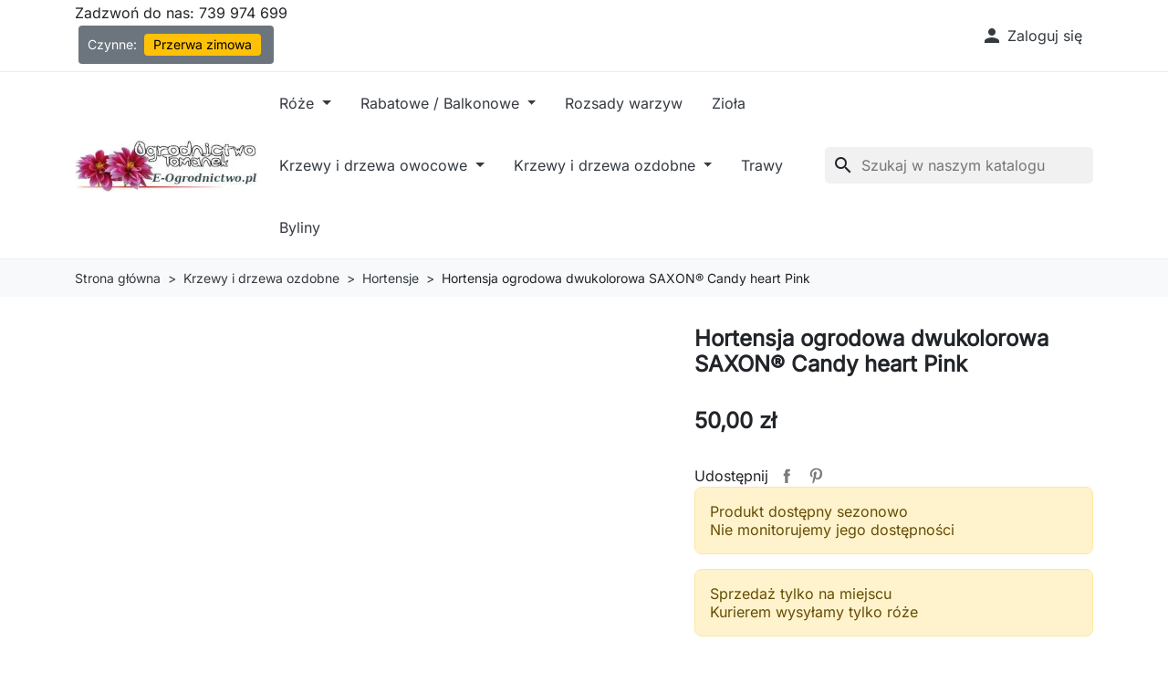

--- FILE ---
content_type: text/html; charset=utf-8
request_url: https://e-ogrodnictwo.pl/hortensje-ogrodowe-bukietowe/1942-hortensja-ogrodowa-dwukolorowa-saxon-candy-heart-pink.html
body_size: 16778
content:
<!-- begin catalog/product.tpl -->


<!doctype html>
<html lang="pl-PL">
  <head>
    
      
  <meta charset="utf-8">



  <meta http-equiv="x-ua-compatible" content="ie=edge">



  
    
  

  <title>Hortensja ogrodowa dwukolorowa SAXON® Candy heart Pink</title>

  
    
  

  <meta name="description" content="">

  
      <link rel="canonical" href="https://e-ogrodnictwo.pl/hortensje-ogrodowe-bukietowe/1942-hortensja-ogrodowa-dwukolorowa-saxon-candy-heart-pink.html">
  
  
      

  
    <script type="application/ld+json">
  {
    "@context": "https://schema.org",
    "@type": "Organization",
    "name" : "Ogrodnictwo Tomanek",
    "url" : "https://e-ogrodnictwo.pl/",
          "logo": {
        "@type": "ImageObject",
        "url":"https://e-ogrodnictwo.pl/img/logo-1766990865.jpg"
      }
      }
</script>

<script type="application/ld+json">
  {
    "@context": "https://schema.org",
    "@type": "WebPage",
    "isPartOf": {
      "@type": "WebSite",
      "url":  "https://e-ogrodnictwo.pl/",
      "name": "Ogrodnictwo Tomanek"
    },
    "name": "Hortensja ogrodowa dwukolorowa SAXON® Candy heart Pink",
    "url":  "https://e-ogrodnictwo.pl/hortensje-ogrodowe-bukietowe/1942-hortensja-ogrodowa-dwukolorowa-saxon-candy-heart-pink.html"
  }
</script>


  <script type="application/ld+json">
    {
      "@context": "https://schema.org",
      "@type": "BreadcrumbList",
      "itemListElement": [
                  {
            "@type": "ListItem",
            "position": 1,
            "name": "Strona główna",
            "item": "https://e-ogrodnictwo.pl/"
            },                    {
            "@type": "ListItem",
            "position": 2,
            "name": "Krzewy i drzewa ozdobne",
            "item": "https://e-ogrodnictwo.pl/8-krzewy-i-drzewa-ozdobne"
            },                    {
            "@type": "ListItem",
            "position": 3,
            "name": "Hortensje",
            "item": "https://e-ogrodnictwo.pl/89-hortensje-ogrodowe-bukietowe"
            },                    {
            "@type": "ListItem",
            "position": 4,
            "name": "Hortensja ogrodowa dwukolorowa SAXON® Candy heart Pink",
            "item": "https://e-ogrodnictwo.pl/hortensje-ogrodowe-bukietowe/1942-hortensja-ogrodowa-dwukolorowa-saxon-candy-heart-pink.html"
            }          ]
        }
  </script>
  

  
  





<script type="application/ld+json">
  {
    "@context": "https://schema.org/",
    "@type": "Product",
    "name": "Hortensja ogrodowa dwukolorowa SAXON® Candy heart Pink",
    "description": "",
    "category": "Hortensje",
        "sku": "194200",
    "mpn": "194200"
        ,
    "brand": {
      "@type": "Thing",
      "name": "Ogrodnictwo Tomanek"
    }
                ,
    "offers": {
      "@type": "Offer",
      "priceCurrency": "PLN",
      "name": "Hortensja ogrodowa dwukolorowa SAXON® Candy heart Pink",
      "price": "50",
      "url": "https://e-ogrodnictwo.pl/hortensje-ogrodowe-bukietowe/1942-hortensja-ogrodowa-dwukolorowa-saxon-candy-heart-pink.html",
      "priceValidUntil": "2026-02-03",
            "sku": "194200",
      "mpn": "194200",
                                              "availability": "https://schema.org/OutOfStock",
      "seller": {
        "@type": "Organization",
        "name": "Ogrodnictwo Tomanek"
      }
    }
      }
</script>


  
    
  

  
    <meta property="og:title" content="Hortensja ogrodowa dwukolorowa SAXON® Candy heart Pink" />
    <meta property="og:description" content="" />
    <meta property="og:url" content="https://e-ogrodnictwo.pl/hortensje-ogrodowe-bukietowe/1942-hortensja-ogrodowa-dwukolorowa-saxon-candy-heart-pink.html" />
    <meta property="og:site_name" content="Ogrodnictwo Tomanek" />
      



  <meta name="viewport" content="width=device-width, initial-scale=1">



  <link rel="icon" type="image/vnd.microsoft.icon" href="https://e-ogrodnictwo.pl/img/favicon.ico?1766990865">
  <link rel="shortcut icon" type="image/x-icon" href="https://e-ogrodnictwo.pl/img/favicon.ico?1766990865">



    <link rel="stylesheet" href="https://e-ogrodnictwo.pl/themes/hummingbird/assets/css/theme.css" type="text/css" media="all">
  <link rel="stylesheet" href="https://e-ogrodnictwo.pl/modules/blockreassurance/views/dist/front.css" type="text/css" media="all">
  <link rel="stylesheet" href="https://e-ogrodnictwo.pl/modules/ps_socialfollow/views/css/ps_socialfollow.css" type="text/css" media="all">
  <link rel="stylesheet" href="https://e-ogrodnictwo.pl/modules/ps_searchbar/ps_searchbar.css" type="text/css" media="all">
  <link rel="stylesheet" href="https://cdn.jsdelivr.net/npm/glightbox/dist/css/glightbox.min.css" type="text/css" media="all">
  <link rel="stylesheet" href="https://e-ogrodnictwo.pl/modules/imoje/assets/css/imoje-front.min.css" type="text/css" media="all">
  <link rel="stylesheet" href="https://e-ogrodnictwo.pl/js/jquery/ui/themes/base/jquery.ui.theme.css" type="text/css" media="all">
  <link rel="stylesheet" href="https://e-ogrodnictwo.pl/js/jquery/ui/themes/base/jquery.ui.autocomplete.css" type="text/css" media="all">
  <link rel="stylesheet" href="https://e-ogrodnictwo.pl/js/jquery/ui/themes/base/jquery.ui.core.css" type="text/css" media="all">
  <link rel="stylesheet" href="https://e-ogrodnictwo.pl/js/jquery/ui/themes/base/jquery.ui.menu.css" type="text/css" media="all">
  <link rel="stylesheet" href="https://e-ogrodnictwo.pl/modules/blockwishlist/public/wishlist.css" type="text/css" media="all">




  

  <script type="text/javascript">
        var blockwishlistController = "https:\/\/e-ogrodnictwo.pl\/module\/blockwishlist\/action";
        var furgonetkaPlMapAjaxUrl = "https:\/\/e-ogrodnictwo.pl\/module\/furgonetkapl\/map?ajax=1";
        var prestashop = {"cart":{"products":[],"totals":{"total":{"type":"total","label":"Razem","amount":0,"value":"0,00\u00a0z\u0142"},"total_including_tax":{"type":"total","label":"Suma (brutto)","amount":0,"value":"0,00\u00a0z\u0142"},"total_excluding_tax":{"type":"total","label":"Suma (netto)","amount":0,"value":"0,00\u00a0z\u0142"}},"subtotals":{"products":{"type":"products","label":"Produkty","amount":0,"value":"0,00\u00a0z\u0142"},"discounts":null,"shipping":{"type":"shipping","label":"Wysy\u0142ka","amount":0,"value":""},"tax":null},"products_count":0,"summary_string":"0 sztuk","vouchers":{"allowed":1,"added":[]},"discounts":[],"minimalPurchase":0,"minimalPurchaseRequired":""},"currency":{"id":1,"name":"Z\u0142oty polski","iso_code":"PLN","iso_code_num":"985","sign":"z\u0142"},"customer":{"lastname":null,"firstname":null,"email":null,"birthday":null,"newsletter":null,"newsletter_date_add":null,"optin":null,"website":null,"company":null,"siret":null,"ape":null,"is_logged":false,"gender":{"type":null,"name":null},"addresses":[]},"country":{"id_zone":1,"id_currency":0,"call_prefix":48,"iso_code":"PL","active":"1","contains_states":"0","need_identification_number":"0","need_zip_code":"1","zip_code_format":"NN-NNN","display_tax_label":"1","name":"Polska","id":14},"language":{"name":"Polski (Polish)","iso_code":"pl","locale":"pl-PL","language_code":"pl","active":"1","is_rtl":"0","date_format_lite":"Y-m-d","date_format_full":"Y-m-d H:i:s","id":1},"page":{"title":"","canonical":"https:\/\/e-ogrodnictwo.pl\/hortensje-ogrodowe-bukietowe\/1942-hortensja-ogrodowa-dwukolorowa-saxon-candy-heart-pink.html","meta":{"title":"Hortensja ogrodowa dwukolorowa SAXON\u00ae Candy heart Pink","description":"","robots":"index"},"page_name":"product","body_classes":{"lang-pl":true,"lang-rtl":false,"country-PL":true,"currency-PLN":true,"layout-full-width":true,"page-product":true,"tax-display-enabled":true,"page-customer-account":false,"product-id-1942":true,"product-Hortensja ogrodowa dwukolorowa SAXON\u00ae Candy heart Pink":true,"product-id-category-89":true,"product-id-manufacturer-0":true,"product-id-supplier-0":true},"admin_notifications":[],"password-policy":{"feedbacks":{"0":"Bardzo s\u0142abe","1":"S\u0142abe","2":"\u015arednia","3":"Silne","4":"Bardzo silne","Straight rows of keys are easy to guess":"Proste kombinacje klawiszy s\u0105 \u0142atwe do odgadni\u0119cia","Short keyboard patterns are easy to guess":"Proste kombinacje przycisk\u00f3w s\u0105 \u0142atwe do odgadni\u0119cia","Use a longer keyboard pattern with more turns":"U\u017cyj d\u0142u\u017cszej i bardziej skomplikowanej kombinacji przycisk\u00f3w","Repeats like \"aaa\" are easy to guess":"Powt\u00f3rzenia typu \u201eaaa\u201d s\u0105 \u0142atwe do odgadni\u0119cia","Repeats like \"abcabcabc\" are only slightly harder to guess than \"abc\"":"Powt\u00f3rzenia takie jak \u201eabcabcabc\u201d s\u0105 tylko nieco trudniejsze do odgadni\u0119cia ni\u017c \u201eabc\u201d","Sequences like abc or 6543 are easy to guess":"Sekwencje takie jak \"abc\" lub \"6543\" s\u0105 \u0142atwe do odgadni\u0119cia","Recent years are easy to guess":"Ostatnie lata s\u0105 \u0142atwe do odgadni\u0119cia","Dates are often easy to guess":"Daty s\u0105 cz\u0119sto \u0142atwe do odgadni\u0119cia","This is a top-10 common password":"To has\u0142o jest jednym z 10 najcz\u0119\u015bciej u\u017cywanych","This is a top-100 common password":"To has\u0142o jest jednym z 100 najcz\u0119\u015bciej u\u017cywanych","This is a very common password":"To bardzo popularne has\u0142o","This is similar to a commonly used password":"Jest to podobne do powszechnie u\u017cywanego has\u0142a","A word by itself is easy to guess":"Pojedyncze s\u0142owo \u0142atwo odgadn\u0105\u0107","Names and surnames by themselves are easy to guess":"Same imiona i nazwiska s\u0105 \u0142atwe do odgadni\u0119cia","Common names and surnames are easy to guess":"Popularne imiona i nazwiska s\u0105 \u0142atwe do odgadni\u0119cia","Use a few words, avoid common phrases":"U\u017cyj kilku s\u0142\u00f3w, unikaj popularnych zwrot\u00f3w","No need for symbols, digits, or uppercase letters":"Nie potrzebujesz symboli, cyfr ani wielkich liter","Avoid repeated words and characters":"Unikaj powtarzaj\u0105cych si\u0119 s\u0142\u00f3w i znak\u00f3w","Avoid sequences":"Unikaj sekwencji","Avoid recent years":"Unikaj ostatnich lat","Avoid years that are associated with you":"Unikaj lat, kt\u00f3re s\u0105 z Tob\u0105 zwi\u0105zane","Avoid dates and years that are associated with you":"Unikaj dat i lat, kt\u00f3re s\u0105 z Tob\u0105 powi\u0105zane","Capitalization doesn't help very much":"Wielkie litery nie s\u0105 zbytnio pomocne","All-uppercase is almost as easy to guess as all-lowercase":"Same wielkie litery s\u0105 niemal tak \u0142atwe do odgadni\u0119cia, jak same ma\u0142e litery","Reversed words aren't much harder to guess":"Odwr\u00f3cone s\u0142owa nie s\u0105 du\u017co trudniejsze do odgadni\u0119cia","Predictable substitutions like '@' instead of 'a' don't help very much":"Przewidywalne zamiany, takie jak zastosowanie \"@\" zamiast \"a\", nie pomagaj\u0105 zbyt wiele","Add another word or two. Uncommon words are better.":"Dodaj kolejne s\u0142owo lub dwa. Nietypowe s\u0142owa s\u0105 lepsze."}}},"shop":{"name":"Ogrodnictwo Tomanek","logo":"https:\/\/e-ogrodnictwo.pl\/img\/logo-1766990865.jpg","stores_icon":"https:\/\/e-ogrodnictwo.pl\/img\/logo_stores.png","favicon":"https:\/\/e-ogrodnictwo.pl\/img\/favicon.ico"},"core_js_public_path":"\/themes\/","urls":{"base_url":"https:\/\/e-ogrodnictwo.pl\/","current_url":"https:\/\/e-ogrodnictwo.pl\/hortensje-ogrodowe-bukietowe\/1942-hortensja-ogrodowa-dwukolorowa-saxon-candy-heart-pink.html","shop_domain_url":"https:\/\/e-ogrodnictwo.pl","img_ps_url":"https:\/\/e-ogrodnictwo.pl\/img\/","img_cat_url":"https:\/\/e-ogrodnictwo.pl\/img\/c\/","img_lang_url":"https:\/\/e-ogrodnictwo.pl\/img\/l\/","img_prod_url":"https:\/\/e-ogrodnictwo.pl\/img\/p\/","img_manu_url":"https:\/\/e-ogrodnictwo.pl\/img\/m\/","img_sup_url":"https:\/\/e-ogrodnictwo.pl\/img\/su\/","img_ship_url":"https:\/\/e-ogrodnictwo.pl\/img\/s\/","img_store_url":"https:\/\/e-ogrodnictwo.pl\/img\/st\/","img_col_url":"https:\/\/e-ogrodnictwo.pl\/img\/co\/","img_url":"https:\/\/e-ogrodnictwo.pl\/themes\/humie_ogrodnictwo\/assets\/img\/","css_url":"https:\/\/e-ogrodnictwo.pl\/themes\/humie_ogrodnictwo\/assets\/css\/","js_url":"https:\/\/e-ogrodnictwo.pl\/themes\/humie_ogrodnictwo\/assets\/js\/","pic_url":"https:\/\/e-ogrodnictwo.pl\/upload\/","theme_assets":"https:\/\/e-ogrodnictwo.pl\/themes\/humie_ogrodnictwo\/assets\/","theme_dir":"https:\/\/e-ogrodnictwo.pl\/themes\/humie_ogrodnictwo\/","pages":{"address":"https:\/\/e-ogrodnictwo.pl\/adres","addresses":"https:\/\/e-ogrodnictwo.pl\/adresy","authentication":"https:\/\/e-ogrodnictwo.pl\/logowanie","manufacturer":"https:\/\/e-ogrodnictwo.pl\/producenci","cart":"https:\/\/e-ogrodnictwo.pl\/koszyk","category":"https:\/\/e-ogrodnictwo.pl\/?controller=category","cms":"https:\/\/e-ogrodnictwo.pl\/?controller=cms","contact":"https:\/\/e-ogrodnictwo.pl\/kontakt","discount":"https:\/\/e-ogrodnictwo.pl\/rabaty","guest_tracking":"https:\/\/e-ogrodnictwo.pl\/sledzenie-zamowien-gosci","history":"https:\/\/e-ogrodnictwo.pl\/historia-zamowien","identity":"https:\/\/e-ogrodnictwo.pl\/dane-osobiste","index":"https:\/\/e-ogrodnictwo.pl\/","my_account":"https:\/\/e-ogrodnictwo.pl\/moje-konto","order_confirmation":"https:\/\/e-ogrodnictwo.pl\/potwierdzenie-zamowienia","order_detail":"https:\/\/e-ogrodnictwo.pl\/?controller=order-detail","order_follow":"https:\/\/e-ogrodnictwo.pl\/sledzenie-zamowienia","order":"https:\/\/e-ogrodnictwo.pl\/zam\u00f3wienie","order_return":"https:\/\/e-ogrodnictwo.pl\/?controller=order-return","order_slip":"https:\/\/e-ogrodnictwo.pl\/potwierdzenie-zwrotu","pagenotfound":"https:\/\/e-ogrodnictwo.pl\/nie-znaleziono-strony","password":"https:\/\/e-ogrodnictwo.pl\/odzyskiwanie-hasla","pdf_invoice":"https:\/\/e-ogrodnictwo.pl\/?controller=pdf-invoice","pdf_order_return":"https:\/\/e-ogrodnictwo.pl\/?controller=pdf-order-return","pdf_order_slip":"https:\/\/e-ogrodnictwo.pl\/?controller=pdf-order-slip","prices_drop":"https:\/\/e-ogrodnictwo.pl\/promocje","product":"https:\/\/e-ogrodnictwo.pl\/?controller=product","registration":"https:\/\/e-ogrodnictwo.pl\/?controller=registration","search":"https:\/\/e-ogrodnictwo.pl\/szukaj","sitemap":"https:\/\/e-ogrodnictwo.pl\/Mapa strony","stores":"https:\/\/e-ogrodnictwo.pl\/nasze-sklepy","supplier":"https:\/\/e-ogrodnictwo.pl\/dostawcy","new_products":"https:\/\/e-ogrodnictwo.pl\/nowe-produkty","brands":"https:\/\/e-ogrodnictwo.pl\/producenci","register":"https:\/\/e-ogrodnictwo.pl\/?controller=registration","order_login":"https:\/\/e-ogrodnictwo.pl\/zam\u00f3wienie?login=1"},"alternative_langs":[],"actions":{"logout":"https:\/\/e-ogrodnictwo.pl\/?mylogout="},"no_picture_image":{"bySize":{"small_default":{"url":"https:\/\/e-ogrodnictwo.pl\/img\/p\/pl-default-small_default.jpg","width":98,"height":98},"default_xs":{"url":"https:\/\/e-ogrodnictwo.pl\/img\/p\/pl-default-default_xs.jpg","width":120,"height":120},"cart_default":{"url":"https:\/\/e-ogrodnictwo.pl\/img\/p\/pl-default-cart_default.jpg","width":125,"height":125},"stores_default":{"url":"https:\/\/e-ogrodnictwo.pl\/img\/p\/pl-default-stores_default.jpg","width":170,"height":115},"category_default":{"url":"https:\/\/e-ogrodnictwo.pl\/img\/p\/pl-default-category_default.jpg","width":141,"height":180},"default_s":{"url":"https:\/\/e-ogrodnictwo.pl\/img\/p\/pl-default-default_s.jpg","width":160,"height":160},"default_m":{"url":"https:\/\/e-ogrodnictwo.pl\/img\/p\/pl-default-default_m.jpg","width":200,"height":200},"home_default":{"url":"https:\/\/e-ogrodnictwo.pl\/img\/p\/pl-default-home_default.jpg","width":250,"height":250},"default_md":{"url":"https:\/\/e-ogrodnictwo.pl\/img\/p\/pl-default-default_md.jpg","width":320,"height":320},"default_xl":{"url":"https:\/\/e-ogrodnictwo.pl\/img\/p\/pl-default-default_xl.jpg","width":400,"height":400},"category_cover":{"url":"https:\/\/e-ogrodnictwo.pl\/img\/p\/pl-default-category_cover.jpg","width":1000,"height":200},"medium_default":{"url":"https:\/\/e-ogrodnictwo.pl\/img\/p\/pl-default-medium_default.jpg","width":452,"height":452},"product_main":{"url":"https:\/\/e-ogrodnictwo.pl\/img\/p\/pl-default-product_main.jpg","width":720,"height":720},"large_default":{"url":"https:\/\/e-ogrodnictwo.pl\/img\/p\/pl-default-large_default.jpg","width":800,"height":800},"category_cover_2x":{"url":"https:\/\/e-ogrodnictwo.pl\/img\/p\/pl-default-category_cover_2x.jpg","width":2000,"height":400},"product_main_2x":{"url":"https:\/\/e-ogrodnictwo.pl\/img\/p\/pl-default-product_main_2x.jpg","width":1440,"height":1440}},"small":{"url":"https:\/\/e-ogrodnictwo.pl\/img\/p\/pl-default-small_default.jpg","width":98,"height":98},"medium":{"url":"https:\/\/e-ogrodnictwo.pl\/img\/p\/pl-default-default_md.jpg","width":320,"height":320},"large":{"url":"https:\/\/e-ogrodnictwo.pl\/img\/p\/pl-default-product_main_2x.jpg","width":1440,"height":1440},"legend":""}},"configuration":{"display_taxes_label":"1","display_prices_tax_incl":false,"is_catalog":true,"show_prices":true,"opt_in":{"partner":false},"quantity_discount":{"type":"discount","label":"Rabat Jednostkowy"},"voucher_enabled":1,"return_enabled":0},"field_required":[],"breadcrumb":{"links":[{"title":"Strona g\u0142\u00f3wna","url":"https:\/\/e-ogrodnictwo.pl\/"},{"title":"Krzewy i drzewa ozdobne","url":"https:\/\/e-ogrodnictwo.pl\/8-krzewy-i-drzewa-ozdobne"},{"title":"Hortensje","url":"https:\/\/e-ogrodnictwo.pl\/89-hortensje-ogrodowe-bukietowe"},{"title":"Hortensja ogrodowa dwukolorowa SAXON\u00ae Candy heart Pink","url":"https:\/\/e-ogrodnictwo.pl\/hortensje-ogrodowe-bukietowe\/1942-hortensja-ogrodowa-dwukolorowa-saxon-candy-heart-pink.html"}],"count":4},"link":{"protocol_link":"https:\/\/","protocol_content":"https:\/\/"},"time":1768780961,"static_token":"da29c932aac6148b501058653e587397","token":"0d2bcc73768aa30aa9876549139c585f","debug":true};
        var productsAlreadyTagged = [];
        var psr_icon_color = "#F19D76";
        var removeFromWishlistUrl = "https:\/\/e-ogrodnictwo.pl\/module\/blockwishlist\/action?action=deleteProductFromWishlist";
        var wishlistAddProductToCartUrl = "https:\/\/e-ogrodnictwo.pl\/module\/blockwishlist\/action?action=addProductToCart";
        var wishlistUrl = "https:\/\/e-ogrodnictwo.pl\/module\/blockwishlist\/view";
      </script>



  



    
  <meta property="og:type" content="product">
  <meta content="https://e-ogrodnictwo.pl/hortensje-ogrodowe-bukietowe/1942-hortensja-ogrodowa-dwukolorowa-saxon-candy-heart-pink.html">

  
      <meta property="product:pretax_price:amount" content="50">
    <meta property="product:pretax_price:currency" content="PLN">
    <meta property="product:price:amount" content="50">
    <meta property="product:price:currency" content="PLN">
    
  </head>

  <body id="product" class="lang-pl country-pl currency-pln layout-full-width page-product tax-display-enabled product-id-1942 product-hortensja-ogrodowa-dwukolorowa-saxon-R--candy-heart-pink product-id-category-89 product-id-manufacturer-0 product-id-supplier-0">
    
      
    

    
          

    <header id="header" class="header js-sticky-header">
      
        

  <div class="header__banner">
    
  </div>



  <nav class="header-top">
    <div class="container-md">
      <div class="header-top-desktop d-none d-md-flex row">
        <div class="header-top__left col-md-5">
          
<!-- begin module:atomcontact/nav.tpl -->
<!-- begin /usr/home/grzybowice/domains/e-ogrodnictwo.pl/public_html/modules/atomcontact/nav.tpl --><div id="_desktop_contact_link">
  <div id="contact-link" class="contact-link">
                Zadzwoń do nas: <span>739 974 699</span>
        
    <span class="badge text-bg-secondary">
          
       Czynne: <span class="badge text-bg-warning">Przerwa zimowa</span>
      
          </span>

  </div>
  
</div>
<!-- end /usr/home/grzybowice/domains/e-ogrodnictwo.pl/public_html/modules/atomcontact/nav.tpl -->
<!-- end module:atomcontact/nav.tpl -->

        </div>

        <div class="header-top__right col-md-7">
          
<!-- begin module:ps_customersignin/ps_customersignin.tpl -->
<!-- begin /usr/home/grzybowice/domains/e-ogrodnictwo.pl/public_html/themes/hummingbird/modules/ps_customersignin/ps_customersignin.tpl -->
<div id="_desktop_user_info">
  <div class="user-info d-flex align-items-center">
          <div class="header-block">
        <a
          href="https://e-ogrodnictwo.pl/logowanie?back=https%3A%2F%2Fe-ogrodnictwo.pl%2Fhortensje-ogrodowe-bukietowe%2F1942-hortensja-ogrodowa-dwukolorowa-saxon-candy-heart-pink.html"
          title="Zaloguj się do swojego konta klienta"
          class="header-block__action-btn"
          rel="nofollow"
          role="button">
          <i class="material-icons header-block__icon" aria-hidden="true">&#xE7FD;</i>
          <span class="d-none d-md-inline header-block__title">Zaloguj się</span>
        </a>
      </div>
      </div>
</div>
<!-- end /usr/home/grzybowice/domains/e-ogrodnictwo.pl/public_html/themes/hummingbird/modules/ps_customersignin/ps_customersignin.tpl -->
<!-- end module:ps_customersignin/ps_customersignin.tpl -->

        </div>
      </div>
    </div>
  </nav>



  <div class="header-bottom">
    <div class="container-md header-bottom__container">
      <div class="row gx-2 align-items-stretch header-bottom__row">
        <div class="d-flex align-items-center col-auto logo order-xl-1 ms-lg-0 ms-2 me-lg-0 me-auto">
                                    
  <a class="navbar-brand d-block" href="https://e-ogrodnictwo.pl/">
    <img
      class="logo img-fluid"
      src="https://e-ogrodnictwo.pl/img/logo-1766990865.jpg"
      alt="Ogrodnictwo Tomanek"
      width="200"
      height="57"
    >
  </a>

                              </div>

        <div class="search__mobile d-md-none d-flex col-auto">

          <div class="header-block d-flex align-items-center">
            <a class="header-block__action-btn" href="#" role="button" data-bs-toggle="offcanvas" data-bs-target="#searchCanvas" aria-controls="searchCanvas" aria-label="Pokaż pasek wyszukiwania">
              <span class="material-icons header-block__icon">search</span>
            </a>
          </div>

          <div class="search__offcanvas js-search-offcanvas offcanvas offcanvas-top h-auto" data-bs-backdrop="false" data-bs-scroll="true" tabindex="-1" id="searchCanvas" aria-labelledby="offcanvasTopLabel">
            <div class="offcanvas-header">
              <div id="_mobile_search" class="search__container"></div>
              <button type="button" class="btn-close text-reset ms-1" data-bs-dismiss="offcanvas" aria-label="Close">Anuluj</button>
            </div>
          </div>
        </div>

        
<!-- begin module:ps_mainmenu/ps_mainmenu.tpl -->
<!-- begin /usr/home/grzybowice/domains/e-ogrodnictwo.pl/public_html/themes/hummingbird/modules/ps_mainmenu/ps_mainmenu.tpl -->



<div class="main-menu col-xl col-auto d-flex align-items-center">
  <div class="d-none d-xl-block position-static js-menu-desktop">
    
      <ul
      id="top-menu"      class="main-menu__tree h-100"
      data-depth="0"
    >
          <li
        class="category js-menu-item-lvl-0 main-menu__tree__item d-flex align-items-center h-100"
        id="category-57"
      >
                  <a
            class="main-menu__tree__link dropdown-toggle"
            href="https://e-ogrodnictwo.pl/57-roze"
            data-depth="0"
                                  >
            Róże
          </a>
                                    <div class="menu-container shadow-sm js-sub-menu">
                                          <div class="container">
                              
      <ul
            class="row row-cols-4 gy-3"
      data-depth="1"
    >
          <li
        class="category"
        id="category-61"
      >
                  <a
            class="main-menu__tree__link dropdown-item"
            href="https://e-ogrodnictwo.pl/61-roze-pnace"
            data-depth="1"
                                  >
            Pnące
          </a>
                        </li>
          <li
        class="category"
        id="category-62"
      >
                  <a
            class="main-menu__tree__link dropdown-item"
            href="https://e-ogrodnictwo.pl/62-ruze-naturalne-dzikie"
            data-depth="1"
                                  >
            Naturalne / Dzikie
          </a>
                        </li>
          <li
        class="category"
        id="category-63"
      >
                  <a
            class="main-menu__tree__link dropdown-item"
            href="https://e-ogrodnictwo.pl/63-roze-historyczne"
            data-depth="1"
                                  >
            Historyczne
          </a>
                        </li>
          <li
        class="category"
        id="category-64"
      >
                  <a
            class="main-menu__tree__link dropdown-item"
            href="https://e-ogrodnictwo.pl/64-roze-parkowe"
            data-depth="1"
                                  >
            Parkowe
          </a>
                        </li>
          <li
        class="category"
        id="category-65"
      >
                  <a
            class="main-menu__tree__link dropdown-item"
            href="https://e-ogrodnictwo.pl/65-roze-wielkokwiatowe"
            data-depth="1"
                                  >
            Wielkokwiatowe
          </a>
                        </li>
          <li
        class="category"
        id="category-66"
      >
                  <a
            class="main-menu__tree__link dropdown-item"
            href="https://e-ogrodnictwo.pl/66-roze-rabatowe-wielokwiatowe"
            data-depth="1"
                                  >
            Rabatowe
          </a>
                        </li>
          <li
        class="category"
        id="category-67"
      >
                  <a
            class="main-menu__tree__link dropdown-item"
            href="https://e-ogrodnictwo.pl/67-roze-okrywowe"
            data-depth="1"
                                  >
            Okrywowe
          </a>
                        </li>
          <li
        class="category"
        id="category-68"
      >
                  <a
            class="main-menu__tree__link dropdown-item"
            href="https://e-ogrodnictwo.pl/68-roze-nostalgiczne"
            data-depth="1"
                                  >
            Nostalgiczne
          </a>
                        </li>
          <li
        class="category"
        id="category-114"
      >
                  <a
            class="main-menu__tree__link dropdown-item"
            href="https://e-ogrodnictwo.pl/114-kanadyjskie"
            data-depth="1"
                                  >
            Kanadyjskie
          </a>
                        </li>
          <li
        class="category"
        id="category-87"
      >
                  <a
            class="main-menu__tree__link dropdown-item"
            href="https://e-ogrodnictwo.pl/87-roze-miniaturowe"
            data-depth="1"
                                  >
            Miniaturowe
          </a>
                        </li>
          <li
        class="category"
        id="category-78"
      >
                  <a
            class="main-menu__tree__link dropdown-item"
            href="https://e-ogrodnictwo.pl/78-roze-na-pniu"
            data-depth="1"
                                  >
            Na pniu
          </a>
                        </li>
          <li
        class="category"
        id="category-84"
      >
                  <a
            class="main-menu__tree__link dropdown-item"
            href="https://e-ogrodnictwo.pl/84-roze-pnace-klettermaxe"
            data-depth="1"
                                  >
            Grupa Klettermaxe
          </a>
                        </li>
          <li
        class="category"
        id="category-85"
      >
                  <a
            class="main-menu__tree__link dropdown-item"
            href="https://e-ogrodnictwo.pl/85-roze-maerchenrosen-roze-bajkowe"
            data-depth="1"
                                  >
            Grupa MärchenRosen (róże bajkowe)
          </a>
                        </li>
          <li
        class="category"
        id="category-102"
      >
                  <a
            class="main-menu__tree__link dropdown-item"
            href="https://e-ogrodnictwo.pl/102-roze-pachnace-parfuma"
            data-depth="1"
                                  >
            grupa PARFUMA®
          </a>
                        </li>
          <li
        class="category"
        id="category-103"
      >
                  <a
            class="main-menu__tree__link dropdown-item"
            href="https://e-ogrodnictwo.pl/103-roze-rigo-rosen"
            data-depth="1"
                                  >
            Grupa Rigo Rosen
          </a>
                        </li>
          <li
        class="category"
        id="category-113"
      >
                  <a
            class="main-menu__tree__link dropdown-item"
            href="https://e-ogrodnictwo.pl/113-grupa-eleganza"
            data-depth="1"
                                  >
            Grupa Eleganza
          </a>
                        </li>
        </ul>
  
                              </div>
                                        </div>
                                    </li>
          <li
        class="category js-menu-item-lvl-0 main-menu__tree__item d-flex align-items-center h-100"
        id="category-3"
      >
                  <a
            class="main-menu__tree__link dropdown-toggle"
            href="https://e-ogrodnictwo.pl/3-rabatowe-balkonowe"
            data-depth="0"
                                  >
            Rabatowe / Balkonowe
          </a>
                                    <div class="menu-container shadow-sm js-sub-menu">
                                          <div class="container">
                              
      <ul
            class="row row-cols-4 gy-3"
      data-depth="1"
    >
          <li
        class="category"
        id="category-53"
      >
                  <a
            class="main-menu__tree__link dropdown-item"
            href="https://e-ogrodnictwo.pl/53-petunia-surfinia"
            data-depth="1"
                                  >
            Petunia / Surfinia
          </a>
                        </li>
          <li
        class="category"
        id="category-69"
      >
                  <a
            class="main-menu__tree__link dropdown-item"
            href="https://e-ogrodnictwo.pl/69-bratek"
            data-depth="1"
                                  >
            Bratek
          </a>
                        </li>
          <li
        class="category"
        id="category-72"
      >
                  <a
            class="main-menu__tree__link dropdown-item"
            href="https://e-ogrodnictwo.pl/72-pnace"
            data-depth="1"
                                  >
            Pnące
          </a>
                        </li>
          <li
        class="category"
        id="category-80"
      >
                  <a
            class="main-menu__tree__link dropdown-item"
            href="https://e-ogrodnictwo.pl/80-pelargonie"
            data-depth="1"
                                  >
            Pelargonie
          </a>
                        </li>
          <li
        class="category"
        id="category-81"
      >
                  <a
            class="main-menu__tree__link dropdown-item"
            href="https://e-ogrodnictwo.pl/81-begonie"
            data-depth="1"
                                  >
            Begonie
          </a>
                        </li>
        </ul>
  
                              </div>
                                        </div>
                                    </li>
          <li
        class="category js-menu-item-lvl-0 main-menu__tree__item d-flex align-items-center h-100"
        id="category-4"
      >
                  <a
            class="main-menu__tree__link"
            href="https://e-ogrodnictwo.pl/4-rozsady-warzyw"
            data-depth="0"
                                  >
            Rozsady warzyw
          </a>
                        </li>
          <li
        class="category js-menu-item-lvl-0 main-menu__tree__item d-flex align-items-center h-100"
        id="category-5"
      >
                  <a
            class="main-menu__tree__link"
            href="https://e-ogrodnictwo.pl/5-ziola"
            data-depth="0"
                                  >
            Zioła
          </a>
                        </li>
          <li
        class="category js-menu-item-lvl-0 main-menu__tree__item d-flex align-items-center h-100"
        id="category-7"
      >
                  <a
            class="main-menu__tree__link dropdown-toggle"
            href="https://e-ogrodnictwo.pl/7-krzewy-i-drzewa-owocowe"
            data-depth="0"
                                  >
            Krzewy i drzewa owocowe
          </a>
                                    <div class="menu-container shadow-sm js-sub-menu">
                                          <div class="container">
                              
      <ul
            class="row row-cols-4 gy-3"
      data-depth="1"
    >
          <li
        class="category"
        id="category-41"
      >
                  <a
            class="main-menu__tree__link dropdown-item"
            href="https://e-ogrodnictwo.pl/41-czeresnia"
            data-depth="1"
                                  >
            Czereśnia
          </a>
                        </li>
          <li
        class="category"
        id="category-42"
      >
                  <a
            class="main-menu__tree__link dropdown-item"
            href="https://e-ogrodnictwo.pl/42-wisnia"
            data-depth="1"
                                  >
            Wiśnia
          </a>
                        </li>
          <li
        class="category"
        id="category-47"
      >
                  <a
            class="main-menu__tree__link dropdown-item"
            href="https://e-ogrodnictwo.pl/47-grusza"
            data-depth="1"
                                  >
            Grusza
          </a>
                        </li>
          <li
        class="category"
        id="category-96"
      >
                  <a
            class="main-menu__tree__link dropdown-item"
            href="https://e-ogrodnictwo.pl/96-grusza-karlowa"
            data-depth="1"
                                  >
            Grusza karłowa
          </a>
                        </li>
          <li
        class="category"
        id="category-93"
      >
                  <a
            class="main-menu__tree__link dropdown-item"
            href="https://e-ogrodnictwo.pl/93-grusza-azjatycka"
            data-depth="1"
                                  >
            Grusza azjatycka
          </a>
                        </li>
          <li
        class="category"
        id="category-46"
      >
                  <a
            class="main-menu__tree__link dropdown-item"
            href="https://e-ogrodnictwo.pl/46-jablon"
            data-depth="1"
                                  >
            Jabłoń
          </a>
                        </li>
          <li
        class="category"
        id="category-44"
      >
                  <a
            class="main-menu__tree__link dropdown-item"
            href="https://e-ogrodnictwo.pl/44-brzoskwinia"
            data-depth="1"
                                  >
            Brzoskwinia
          </a>
                        </li>
          <li
        class="category"
        id="category-51"
      >
                  <a
            class="main-menu__tree__link dropdown-item"
            href="https://e-ogrodnictwo.pl/51-nektaryna"
            data-depth="1"
                                  >
            Nektaryna
          </a>
                        </li>
          <li
        class="category"
        id="category-45"
      >
                  <a
            class="main-menu__tree__link dropdown-item"
            href="https://e-ogrodnictwo.pl/45-morela"
            data-depth="1"
                                  >
            Morela
          </a>
                        </li>
          <li
        class="category"
        id="category-43"
      >
                  <a
            class="main-menu__tree__link dropdown-item"
            href="https://e-ogrodnictwo.pl/43-sliwa"
            data-depth="1"
                                  >
            Śliwa
          </a>
                        </li>
          <li
        class="category"
        id="category-94"
      >
                  <a
            class="main-menu__tree__link dropdown-item"
            href="https://e-ogrodnictwo.pl/94-pigwa-wielkoowocowa"
            data-depth="1"
                                  >
            Pigwa wielkoowocowa
          </a>
                        </li>
          <li
        class="category"
        id="category-48"
      >
                  <a
            class="main-menu__tree__link dropdown-item"
            href="https://e-ogrodnictwo.pl/48-agrest"
            data-depth="1"
                                  >
            Agrest
          </a>
                        </li>
          <li
        class="category"
        id="category-49"
      >
                  <a
            class="main-menu__tree__link dropdown-item"
            href="https://e-ogrodnictwo.pl/49-porzeczkoagrest"
            data-depth="1"
                                  >
            Porzeczkoagrest
          </a>
                        </li>
          <li
        class="category"
        id="category-50"
      >
                  <a
            class="main-menu__tree__link dropdown-item"
            href="https://e-ogrodnictwo.pl/50-porzeczka"
            data-depth="1"
                                  >
            Porzeczka
          </a>
                        </li>
          <li
        class="category"
        id="category-70"
      >
                  <a
            class="main-menu__tree__link dropdown-item"
            href="https://e-ogrodnictwo.pl/70-jagody-borowki"
            data-depth="1"
                                  >
            Jagody, Borówki
          </a>
                        </li>
          <li
        class="category"
        id="category-83"
      >
                  <a
            class="main-menu__tree__link dropdown-item"
            href="https://e-ogrodnictwo.pl/83-malina"
            data-depth="1"
                                  >
            Malina
          </a>
                        </li>
          <li
        class="category"
        id="category-91"
      >
                  <a
            class="main-menu__tree__link dropdown-item"
            href="https://e-ogrodnictwo.pl/91-winogrona"
            data-depth="1"
                                  >
            Winogrona
          </a>
                        </li>
          <li
        class="category"
        id="category-92"
      >
                  <a
            class="main-menu__tree__link dropdown-item"
            href="https://e-ogrodnictwo.pl/92-truskawki"
            data-depth="1"
                                  >
            Truskawki
          </a>
                        </li>
          <li
        class="category"
        id="category-97"
      >
                  <a
            class="main-menu__tree__link dropdown-item"
            href="https://e-ogrodnictwo.pl/97-pozostale"
            data-depth="1"
                                  >
            Pozostałe
          </a>
                        </li>
          <li
        class="category"
        id="category-122"
      >
                  <a
            class="main-menu__tree__link dropdown-item"
            href="https://e-ogrodnictwo.pl/122-pigwowiec"
            data-depth="1"
                                  >
            Pigwowiec
          </a>
                        </li>
          <li
        class="category"
        id="category-123"
      >
                  <a
            class="main-menu__tree__link dropdown-item"
            href="https://e-ogrodnictwo.pl/123-rokitnik"
            data-depth="1"
                                  >
            Rokitnik
          </a>
                        </li>
          <li
        class="category"
        id="category-126"
      >
                  <a
            class="main-menu__tree__link dropdown-item"
            href="https://e-ogrodnictwo.pl/126-kolumnowe"
            data-depth="1"
                                  >
            Kolumnowe
          </a>
                        </li>
          <li
        class="category"
        id="category-127"
      >
                  <a
            class="main-menu__tree__link dropdown-item"
            href="https://e-ogrodnictwo.pl/127-karlowe"
            data-depth="1"
                                  >
            karłowe
          </a>
                        </li>
        </ul>
  
                              </div>
                                        </div>
                                    </li>
          <li
        class="category js-menu-item-lvl-0 main-menu__tree__item d-flex align-items-center h-100"
        id="category-8"
      >
                  <a
            class="main-menu__tree__link dropdown-toggle"
            href="https://e-ogrodnictwo.pl/8-krzewy-i-drzewa-ozdobne"
            data-depth="0"
                                  >
            Krzewy i drzewa ozdobne
          </a>
                                    <div class="menu-container shadow-sm js-sub-menu">
                                          <div class="container">
                              
      <ul
            class="row row-cols-4 gy-3"
      data-depth="1"
    >
          <li
        class="category"
        id="category-55"
      >
                  <a
            class="main-menu__tree__link dropdown-item"
            href="https://e-ogrodnictwo.pl/55-szczepione-na-pniu"
            data-depth="1"
                                  >
            Szczepione na pniu
          </a>
                        </li>
          <li
        class="category"
        id="category-58"
      >
                  <a
            class="main-menu__tree__link dropdown-item"
            href="https://e-ogrodnictwo.pl/58-iglaste"
            data-depth="1"
                                  >
            Iglaste
          </a>
                        </li>
          <li
        class="category"
        id="category-71"
      >
                  <a
            class="main-menu__tree__link dropdown-item"
            href="https://e-ogrodnictwo.pl/71-magnolia"
            data-depth="1"
                                  >
            Magnolia
          </a>
                        </li>
          <li
        class="category"
        id="category-90"
      >
                  <a
            class="main-menu__tree__link dropdown-item"
            href="https://e-ogrodnictwo.pl/90-azalia"
            data-depth="1"
                                  >
            Azalia
          </a>
                        </li>
          <li
        class="category"
        id="category-76"
      >
                  <a
            class="main-menu__tree__link dropdown-item"
            href="https://e-ogrodnictwo.pl/76-azalia-japonska"
            data-depth="1"
                                  >
            Azalia japońska
          </a>
                        </li>
          <li
        class="category"
        id="category-77"
      >
                  <a
            class="main-menu__tree__link dropdown-item"
            href="https://e-ogrodnictwo.pl/77-rozanecznik-rhododendron"
            data-depth="1"
                                  >
            Różanecznik (Rhododendron)
          </a>
                        </li>
          <li
        class="category"
        id="category-88"
      >
                  <a
            class="main-menu__tree__link dropdown-item"
            href="https://e-ogrodnictwo.pl/88-pozostale"
            data-depth="1"
                                  >
            Pozostałe
          </a>
                        </li>
          <li
        class="category"
        id="category-89"
      >
                  <a
            class="main-menu__tree__link dropdown-item"
            href="https://e-ogrodnictwo.pl/89-hortensje-ogrodowe-bukietowe"
            data-depth="1"
                                  >
            Hortensje
          </a>
                        </li>
          <li
        class="category"
        id="category-98"
      >
                  <a
            class="main-menu__tree__link dropdown-item"
            href="https://e-ogrodnictwo.pl/98-kalina"
            data-depth="1"
                                  >
            Kalina
          </a>
                        </li>
          <li
        class="category"
        id="category-99"
      >
                  <a
            class="main-menu__tree__link dropdown-item"
            href="https://e-ogrodnictwo.pl/99-bez-lilak"
            data-depth="1"
                                  >
            Bez / lilak
          </a>
                        </li>
          <li
        class="category"
        id="category-100"
      >
                  <a
            class="main-menu__tree__link dropdown-item"
            href="https://e-ogrodnictwo.pl/100-zywotnik-zachodni-thuja"
            data-depth="1"
                                  >
            Żywotnik zachodni (thuja)
          </a>
                        </li>
          <li
        class="category"
        id="category-104"
      >
                  <a
            class="main-menu__tree__link dropdown-item"
            href="https://e-ogrodnictwo.pl/104-hibiscus-bylinowy-blotny"
            data-depth="1"
                                  >
            Hibiscus bylinowy / błotny
          </a>
                        </li>
          <li
        class="category"
        id="category-119"
      >
                  <a
            class="main-menu__tree__link dropdown-item"
            href="https://e-ogrodnictwo.pl/119-tawuly"
            data-depth="1"
                                  >
            Tawuły
          </a>
                        </li>
          <li
        class="category"
        id="category-124"
      >
                  <a
            class="main-menu__tree__link dropdown-item"
            href="https://e-ogrodnictwo.pl/124-rarytasy"
            data-depth="1"
                                  >
            Rarytasy
          </a>
                        </li>
        </ul>
  
                              </div>
                                        </div>
                                    </li>
          <li
        class="category js-menu-item-lvl-0 main-menu__tree__item d-flex align-items-center h-100"
        id="category-115"
      >
                  <a
            class="main-menu__tree__link"
            href="https://e-ogrodnictwo.pl/115-trawy"
            data-depth="0"
                                  >
            Trawy
          </a>
                        </li>
          <li
        class="category js-menu-item-lvl-0 main-menu__tree__item d-flex align-items-center h-100"
        id="category-59"
      >
                  <a
            class="main-menu__tree__link"
            href="https://e-ogrodnictwo.pl/59-byliny"
            data-depth="0"
                                  >
            Byliny
          </a>
                        </li>
        </ul>
  
  </div>

  <div class="header-block d-xl-none">
    <a
      class="header-block__action-btn"
      href="#"
      role="button"
      data-bs-toggle="offcanvas"
      data-bs-target="#mobileMenu"
      aria-controls="mobileMenu"
    >
      <span class="material-icons header-block__icon">menu</span>
    </a>
  </div>
</div>

<div
  class="main-menu__offcanvas offcanvas offcanvas-start js-menu-canvas"
  tabindex="-1"
  id="mobileMenu"
  aria-labelledby="mobileMenuLabel"
>
  <div class="offcanvas-header">
    <div class="main-menu__back-button">
      <button class="btn btn-unstyle d-none js-back-button" type="button">
        <span class="material-icons rtl-flip">chevron_left</span>
        <span class="js-menu-back-title">Wszystko</span>
      </button>
    </div>
    <button type="button" class="btn-close text-reset" data-bs-dismiss="offcanvas" aria-label="Close"></button>
  </div>

  <div class="main-menu__mobile">
    
        <nav
      class="menu menu--mobile menu--current js-menu-current"
      id="menu-mobile"            data-depth="0"
    >
      <ul class="menu__list">
                          <li
            class="category menu--childrens"
            id="category-57"
          >
            <a
              class="menu__link"
              href="https://e-ogrodnictwo.pl/57-roze"
              data-depth="0"
                          >
            Róże
            </a>
                                                      <span class="main-menu__toggle-child js-menu-open-child" data-target="47210">
                <span data-target="#top_sub_menu_47210">
                  <i class="material-icons rtl-flip">chevron_right</i>
                </span>
              </span>
                      </li>
                                                                          <li
            class="category menu--childrens"
            id="category-3"
          >
            <a
              class="menu__link"
              href="https://e-ogrodnictwo.pl/3-rabatowe-balkonowe"
              data-depth="0"
                          >
            Rabatowe / Balkonowe
            </a>
                                                      <span class="main-menu__toggle-child js-menu-open-child" data-target="98961">
                <span data-target="#top_sub_menu_98961">
                  <i class="material-icons rtl-flip">chevron_right</i>
                </span>
              </span>
                      </li>
                                                                          <li
            class="category"
            id="category-4"
          >
            <a
              class="menu__link"
              href="https://e-ogrodnictwo.pl/4-rozsady-warzyw"
              data-depth="0"
                          >
            Rozsady warzyw
            </a>
                      </li>
                            <li
            class="category"
            id="category-5"
          >
            <a
              class="menu__link"
              href="https://e-ogrodnictwo.pl/5-ziola"
              data-depth="0"
                          >
            Zioła
            </a>
                      </li>
                            <li
            class="category menu--childrens"
            id="category-7"
          >
            <a
              class="menu__link"
              href="https://e-ogrodnictwo.pl/7-krzewy-i-drzewa-owocowe"
              data-depth="0"
                          >
            Krzewy i drzewa owocowe
            </a>
                                                      <span class="main-menu__toggle-child js-menu-open-child" data-target="45738">
                <span data-target="#top_sub_menu_45738">
                  <i class="material-icons rtl-flip">chevron_right</i>
                </span>
              </span>
                      </li>
                                                                          <li
            class="category menu--childrens"
            id="category-8"
          >
            <a
              class="menu__link"
              href="https://e-ogrodnictwo.pl/8-krzewy-i-drzewa-ozdobne"
              data-depth="0"
                          >
            Krzewy i drzewa ozdobne
            </a>
                                                      <span class="main-menu__toggle-child js-menu-open-child" data-target="67038">
                <span data-target="#top_sub_menu_67038">
                  <i class="material-icons rtl-flip">chevron_right</i>
                </span>
              </span>
                      </li>
                                                                          <li
            class="category"
            id="category-115"
          >
            <a
              class="menu__link"
              href="https://e-ogrodnictwo.pl/115-trawy"
              data-depth="0"
                          >
            Trawy
            </a>
                      </li>
                            <li
            class="category"
            id="category-59"
          >
            <a
              class="menu__link"
              href="https://e-ogrodnictwo.pl/59-byliny"
              data-depth="0"
                          >
            Byliny
            </a>
                      </li>
                        </ul>
    </nav>
          
        <nav
      class="menu menu--mobile menu--child js-menu-child"
      data-parent-title="Róże"      data-back-title="Róże" data-id="47210"      data-depth="2"
    >
      <ul class="menu__list">
                  <li class="main-menu__title h5">Róże</li>
                          <li
            class="category"
            id="category-61"
          >
            <a
              class="menu__link"
              href="https://e-ogrodnictwo.pl/61-roze-pnace"
              data-depth="2"
                          >
            Pnące
            </a>
                      </li>
                            <li
            class="category"
            id="category-62"
          >
            <a
              class="menu__link"
              href="https://e-ogrodnictwo.pl/62-ruze-naturalne-dzikie"
              data-depth="2"
                          >
            Naturalne / Dzikie
            </a>
                      </li>
                            <li
            class="category"
            id="category-63"
          >
            <a
              class="menu__link"
              href="https://e-ogrodnictwo.pl/63-roze-historyczne"
              data-depth="2"
                          >
            Historyczne
            </a>
                      </li>
                            <li
            class="category"
            id="category-64"
          >
            <a
              class="menu__link"
              href="https://e-ogrodnictwo.pl/64-roze-parkowe"
              data-depth="2"
                          >
            Parkowe
            </a>
                      </li>
                            <li
            class="category"
            id="category-65"
          >
            <a
              class="menu__link"
              href="https://e-ogrodnictwo.pl/65-roze-wielkokwiatowe"
              data-depth="2"
                          >
            Wielkokwiatowe
            </a>
                      </li>
                            <li
            class="category"
            id="category-66"
          >
            <a
              class="menu__link"
              href="https://e-ogrodnictwo.pl/66-roze-rabatowe-wielokwiatowe"
              data-depth="2"
                          >
            Rabatowe
            </a>
                      </li>
                            <li
            class="category"
            id="category-67"
          >
            <a
              class="menu__link"
              href="https://e-ogrodnictwo.pl/67-roze-okrywowe"
              data-depth="2"
                          >
            Okrywowe
            </a>
                      </li>
                            <li
            class="category"
            id="category-68"
          >
            <a
              class="menu__link"
              href="https://e-ogrodnictwo.pl/68-roze-nostalgiczne"
              data-depth="2"
                          >
            Nostalgiczne
            </a>
                      </li>
                            <li
            class="category"
            id="category-114"
          >
            <a
              class="menu__link"
              href="https://e-ogrodnictwo.pl/114-kanadyjskie"
              data-depth="2"
                          >
            Kanadyjskie
            </a>
                      </li>
                            <li
            class="category"
            id="category-87"
          >
            <a
              class="menu__link"
              href="https://e-ogrodnictwo.pl/87-roze-miniaturowe"
              data-depth="2"
                          >
            Miniaturowe
            </a>
                      </li>
                            <li
            class="category"
            id="category-78"
          >
            <a
              class="menu__link"
              href="https://e-ogrodnictwo.pl/78-roze-na-pniu"
              data-depth="2"
                          >
            Na pniu
            </a>
                      </li>
                            <li
            class="category"
            id="category-84"
          >
            <a
              class="menu__link"
              href="https://e-ogrodnictwo.pl/84-roze-pnace-klettermaxe"
              data-depth="2"
                          >
            Grupa Klettermaxe
            </a>
                      </li>
                            <li
            class="category"
            id="category-85"
          >
            <a
              class="menu__link"
              href="https://e-ogrodnictwo.pl/85-roze-maerchenrosen-roze-bajkowe"
              data-depth="2"
                          >
            Grupa MärchenRosen (róże bajkowe)
            </a>
                      </li>
                            <li
            class="category"
            id="category-102"
          >
            <a
              class="menu__link"
              href="https://e-ogrodnictwo.pl/102-roze-pachnace-parfuma"
              data-depth="2"
                          >
            grupa PARFUMA®
            </a>
                      </li>
                            <li
            class="category"
            id="category-103"
          >
            <a
              class="menu__link"
              href="https://e-ogrodnictwo.pl/103-roze-rigo-rosen"
              data-depth="2"
                          >
            Grupa Rigo Rosen
            </a>
                      </li>
                            <li
            class="category"
            id="category-113"
          >
            <a
              class="menu__link"
              href="https://e-ogrodnictwo.pl/113-grupa-eleganza"
              data-depth="2"
                          >
            Grupa Eleganza
            </a>
                      </li>
                        </ul>
    </nav>
      
          
        <nav
      class="menu menu--mobile menu--child js-menu-child"
      data-parent-title="Rabatowe / Balkonowe"      data-back-title="Rabatowe / Balkonowe" data-id="98961"      data-depth="2"
    >
      <ul class="menu__list">
                  <li class="main-menu__title h5">Rabatowe / Balkonowe</li>
                          <li
            class="category"
            id="category-53"
          >
            <a
              class="menu__link"
              href="https://e-ogrodnictwo.pl/53-petunia-surfinia"
              data-depth="2"
                          >
            Petunia / Surfinia
            </a>
                      </li>
                            <li
            class="category"
            id="category-69"
          >
            <a
              class="menu__link"
              href="https://e-ogrodnictwo.pl/69-bratek"
              data-depth="2"
                          >
            Bratek
            </a>
                      </li>
                            <li
            class="category"
            id="category-72"
          >
            <a
              class="menu__link"
              href="https://e-ogrodnictwo.pl/72-pnace"
              data-depth="2"
                          >
            Pnące
            </a>
                      </li>
                            <li
            class="category"
            id="category-80"
          >
            <a
              class="menu__link"
              href="https://e-ogrodnictwo.pl/80-pelargonie"
              data-depth="2"
                          >
            Pelargonie
            </a>
                      </li>
                            <li
            class="category"
            id="category-81"
          >
            <a
              class="menu__link"
              href="https://e-ogrodnictwo.pl/81-begonie"
              data-depth="2"
                          >
            Begonie
            </a>
                      </li>
                        </ul>
    </nav>
      
          
        <nav
      class="menu menu--mobile menu--child js-menu-child"
      data-parent-title="Krzewy i drzewa owocowe"      data-back-title="Krzewy i drzewa owocowe" data-id="45738"      data-depth="2"
    >
      <ul class="menu__list">
                  <li class="main-menu__title h5">Krzewy i drzewa owocowe</li>
                          <li
            class="category"
            id="category-41"
          >
            <a
              class="menu__link"
              href="https://e-ogrodnictwo.pl/41-czeresnia"
              data-depth="2"
                          >
            Czereśnia
            </a>
                      </li>
                            <li
            class="category"
            id="category-42"
          >
            <a
              class="menu__link"
              href="https://e-ogrodnictwo.pl/42-wisnia"
              data-depth="2"
                          >
            Wiśnia
            </a>
                      </li>
                            <li
            class="category"
            id="category-47"
          >
            <a
              class="menu__link"
              href="https://e-ogrodnictwo.pl/47-grusza"
              data-depth="2"
                          >
            Grusza
            </a>
                      </li>
                            <li
            class="category"
            id="category-96"
          >
            <a
              class="menu__link"
              href="https://e-ogrodnictwo.pl/96-grusza-karlowa"
              data-depth="2"
                          >
            Grusza karłowa
            </a>
                      </li>
                            <li
            class="category"
            id="category-93"
          >
            <a
              class="menu__link"
              href="https://e-ogrodnictwo.pl/93-grusza-azjatycka"
              data-depth="2"
                          >
            Grusza azjatycka
            </a>
                      </li>
                            <li
            class="category"
            id="category-46"
          >
            <a
              class="menu__link"
              href="https://e-ogrodnictwo.pl/46-jablon"
              data-depth="2"
                          >
            Jabłoń
            </a>
                      </li>
                            <li
            class="category"
            id="category-44"
          >
            <a
              class="menu__link"
              href="https://e-ogrodnictwo.pl/44-brzoskwinia"
              data-depth="2"
                          >
            Brzoskwinia
            </a>
                      </li>
                            <li
            class="category"
            id="category-51"
          >
            <a
              class="menu__link"
              href="https://e-ogrodnictwo.pl/51-nektaryna"
              data-depth="2"
                          >
            Nektaryna
            </a>
                      </li>
                            <li
            class="category"
            id="category-45"
          >
            <a
              class="menu__link"
              href="https://e-ogrodnictwo.pl/45-morela"
              data-depth="2"
                          >
            Morela
            </a>
                      </li>
                            <li
            class="category"
            id="category-43"
          >
            <a
              class="menu__link"
              href="https://e-ogrodnictwo.pl/43-sliwa"
              data-depth="2"
                          >
            Śliwa
            </a>
                      </li>
                            <li
            class="category"
            id="category-94"
          >
            <a
              class="menu__link"
              href="https://e-ogrodnictwo.pl/94-pigwa-wielkoowocowa"
              data-depth="2"
                          >
            Pigwa wielkoowocowa
            </a>
                      </li>
                            <li
            class="category"
            id="category-48"
          >
            <a
              class="menu__link"
              href="https://e-ogrodnictwo.pl/48-agrest"
              data-depth="2"
                          >
            Agrest
            </a>
                      </li>
                            <li
            class="category"
            id="category-49"
          >
            <a
              class="menu__link"
              href="https://e-ogrodnictwo.pl/49-porzeczkoagrest"
              data-depth="2"
                          >
            Porzeczkoagrest
            </a>
                      </li>
                            <li
            class="category"
            id="category-50"
          >
            <a
              class="menu__link"
              href="https://e-ogrodnictwo.pl/50-porzeczka"
              data-depth="2"
                          >
            Porzeczka
            </a>
                      </li>
                            <li
            class="category"
            id="category-70"
          >
            <a
              class="menu__link"
              href="https://e-ogrodnictwo.pl/70-jagody-borowki"
              data-depth="2"
                          >
            Jagody, Borówki
            </a>
                      </li>
                            <li
            class="category"
            id="category-83"
          >
            <a
              class="menu__link"
              href="https://e-ogrodnictwo.pl/83-malina"
              data-depth="2"
                          >
            Malina
            </a>
                      </li>
                            <li
            class="category"
            id="category-91"
          >
            <a
              class="menu__link"
              href="https://e-ogrodnictwo.pl/91-winogrona"
              data-depth="2"
                          >
            Winogrona
            </a>
                      </li>
                            <li
            class="category"
            id="category-92"
          >
            <a
              class="menu__link"
              href="https://e-ogrodnictwo.pl/92-truskawki"
              data-depth="2"
                          >
            Truskawki
            </a>
                      </li>
                            <li
            class="category"
            id="category-97"
          >
            <a
              class="menu__link"
              href="https://e-ogrodnictwo.pl/97-pozostale"
              data-depth="2"
                          >
            Pozostałe
            </a>
                      </li>
                            <li
            class="category"
            id="category-122"
          >
            <a
              class="menu__link"
              href="https://e-ogrodnictwo.pl/122-pigwowiec"
              data-depth="2"
                          >
            Pigwowiec
            </a>
                      </li>
                            <li
            class="category"
            id="category-123"
          >
            <a
              class="menu__link"
              href="https://e-ogrodnictwo.pl/123-rokitnik"
              data-depth="2"
                          >
            Rokitnik
            </a>
                      </li>
                            <li
            class="category"
            id="category-126"
          >
            <a
              class="menu__link"
              href="https://e-ogrodnictwo.pl/126-kolumnowe"
              data-depth="2"
                          >
            Kolumnowe
            </a>
                      </li>
                            <li
            class="category"
            id="category-127"
          >
            <a
              class="menu__link"
              href="https://e-ogrodnictwo.pl/127-karlowe"
              data-depth="2"
                          >
            karłowe
            </a>
                      </li>
                        </ul>
    </nav>
      
          
        <nav
      class="menu menu--mobile menu--child js-menu-child"
      data-parent-title="Krzewy i drzewa ozdobne"      data-back-title="Krzewy i drzewa ozdobne" data-id="67038"      data-depth="2"
    >
      <ul class="menu__list">
                  <li class="main-menu__title h5">Krzewy i drzewa ozdobne</li>
                          <li
            class="category"
            id="category-55"
          >
            <a
              class="menu__link"
              href="https://e-ogrodnictwo.pl/55-szczepione-na-pniu"
              data-depth="2"
                          >
            Szczepione na pniu
            </a>
                      </li>
                            <li
            class="category"
            id="category-58"
          >
            <a
              class="menu__link"
              href="https://e-ogrodnictwo.pl/58-iglaste"
              data-depth="2"
                          >
            Iglaste
            </a>
                      </li>
                            <li
            class="category"
            id="category-71"
          >
            <a
              class="menu__link"
              href="https://e-ogrodnictwo.pl/71-magnolia"
              data-depth="2"
                          >
            Magnolia
            </a>
                      </li>
                            <li
            class="category"
            id="category-90"
          >
            <a
              class="menu__link"
              href="https://e-ogrodnictwo.pl/90-azalia"
              data-depth="2"
                          >
            Azalia
            </a>
                      </li>
                            <li
            class="category"
            id="category-76"
          >
            <a
              class="menu__link"
              href="https://e-ogrodnictwo.pl/76-azalia-japonska"
              data-depth="2"
                          >
            Azalia japońska
            </a>
                      </li>
                            <li
            class="category"
            id="category-77"
          >
            <a
              class="menu__link"
              href="https://e-ogrodnictwo.pl/77-rozanecznik-rhododendron"
              data-depth="2"
                          >
            Różanecznik (Rhododendron)
            </a>
                      </li>
                            <li
            class="category"
            id="category-88"
          >
            <a
              class="menu__link"
              href="https://e-ogrodnictwo.pl/88-pozostale"
              data-depth="2"
                          >
            Pozostałe
            </a>
                      </li>
                            <li
            class="category"
            id="category-89"
          >
            <a
              class="menu__link"
              href="https://e-ogrodnictwo.pl/89-hortensje-ogrodowe-bukietowe"
              data-depth="2"
                          >
            Hortensje
            </a>
                      </li>
                            <li
            class="category"
            id="category-98"
          >
            <a
              class="menu__link"
              href="https://e-ogrodnictwo.pl/98-kalina"
              data-depth="2"
                          >
            Kalina
            </a>
                      </li>
                            <li
            class="category"
            id="category-99"
          >
            <a
              class="menu__link"
              href="https://e-ogrodnictwo.pl/99-bez-lilak"
              data-depth="2"
                          >
            Bez / lilak
            </a>
                      </li>
                            <li
            class="category"
            id="category-100"
          >
            <a
              class="menu__link"
              href="https://e-ogrodnictwo.pl/100-zywotnik-zachodni-thuja"
              data-depth="2"
                          >
            Żywotnik zachodni (thuja)
            </a>
                      </li>
                            <li
            class="category"
            id="category-104"
          >
            <a
              class="menu__link"
              href="https://e-ogrodnictwo.pl/104-hibiscus-bylinowy-blotny"
              data-depth="2"
                          >
            Hibiscus bylinowy / błotny
            </a>
                      </li>
                            <li
            class="category"
            id="category-119"
          >
            <a
              class="menu__link"
              href="https://e-ogrodnictwo.pl/119-tawuly"
              data-depth="2"
                          >
            Tawuły
            </a>
                      </li>
                            <li
            class="category"
            id="category-124"
          >
            <a
              class="menu__link"
              href="https://e-ogrodnictwo.pl/124-rarytasy"
              data-depth="2"
                          >
            Rarytasy
            </a>
                      </li>
                        </ul>
    </nav>
      
      
  </div>

  <div class="main-menu__additionnals offcanvas-body">
    <div class="main-menu__selects row">
      <div id="_mobile_currency_selector" class="col-auto"></div>
      <div id="_mobile_language_selector" class="col-auto"></div>
    </div>
    <div id="_mobile_contact_link"></div>
  </div>
</div>
<!-- end /usr/home/grzybowice/domains/e-ogrodnictwo.pl/public_html/themes/hummingbird/modules/ps_mainmenu/ps_mainmenu.tpl -->
<!-- end module:ps_mainmenu/ps_mainmenu.tpl -->

<!-- begin module:ps_searchbar/ps_searchbar.tpl -->
<!-- begin /usr/home/grzybowice/domains/e-ogrodnictwo.pl/public_html/themes/hummingbird/modules/ps_searchbar/ps_searchbar.tpl -->
<div id="_desktop_search" class="order-2 ms-auto col-auto d-none d-md-flex align-items-center">
  <div id="search_widget" class="search-widgets js-search-widget" data-search-controller-url="//e-ogrodnictwo.pl/szukaj">
    <form method="get" action="//e-ogrodnictwo.pl/szukaj">
      <input type="hidden" name="controller" value="search">
      <i class="material-icons search js-search-icon" aria-hidden="true">search</i>
      <input class="js-search-input" type="search" name="s" value="" placeholder="Szukaj w naszym katalogu" aria-label="Szukaj">
      <i class="material-icons clear" aria-hidden="true">clear</i>
    </form>

    <div class="search-widgets__dropdown js-search-dropdown d-none">
      <ul class="search-widgets__results js-search-results">
      </ul>
    </div>
  </div>
</div>

<template id="search-products" class="js-search-template">
  <li class="search-result">
    <a class="search-result__link" href="">
      <img src="" alt="" class="search-result__image">
      <p class="search-result__name"></p>
    </a>
  </li>
</template>
<!-- end /usr/home/grzybowice/domains/e-ogrodnictwo.pl/public_html/themes/hummingbird/modules/ps_searchbar/ps_searchbar.tpl -->
<!-- end module:ps_searchbar/ps_searchbar.tpl -->


        <div id="_mobile_user_info" class="d-md-none d-flex col-auto">
                    <div class="header-block">
            <span class="header-block__action-btn">
              <i class="material-icons header-block__icon" aria-hidden="true">&#xE7FD;</i>
              <span class="d-none d-md-inline header-block__title">Zaloguj się</span>
            </span>
          </div>
                  </div>

        <div id="_mobile_cart" class="d-md-none col-auto d-flex">
                    <div class="header-block d-flex align-items-center">
            <span class="header-block__action-btn">
              <i class="material-icons header-block__icon" aria-hidden="true">shopping_cart</i>
              <span class="header-block__badge">0</span>
            </span>
          </div>
                  </div>
      </div>
    </div>
  </div>

  

      
    </header>

    <main id="wrapper" class="wrapper">
      
      
      
         
<nav data-depth="4" class="breadcrumb__wrapper" aria-label="breadcrumb">
  <div class="container">
    <ol class="breadcrumb">
      
                  
            <li class="breadcrumb-item">
                              <a href="https://e-ogrodnictwo.pl/" class="breadcrumb-link"><span>Strona główna</span></a>
                          </li>
          
                  
            <li class="breadcrumb-item">
                              <a href="https://e-ogrodnictwo.pl/8-krzewy-i-drzewa-ozdobne" class="breadcrumb-link"><span>Krzewy i drzewa ozdobne</span></a>
                          </li>
          
                  
            <li class="breadcrumb-item">
                              <a href="https://e-ogrodnictwo.pl/89-hortensje-ogrodowe-bukietowe" class="breadcrumb-link"><span>Hortensje</span></a>
                          </li>
          
                  
            <li class="breadcrumb-item">
                              <span>Hortensja ogrodowa dwukolorowa SAXON® Candy heart Pink</span>
                          </li>
          
              
    </ol>
  </div>
</nav>
      

      
        
<div id="notifications">
  <div class="container">
    
    
    
      </div>
</div>
      

      
  <div class="container">
  
  
    <div id="content-wrapper" class="wrapper__content wrapper__content-full-width">
      
      
    <div class="row g-4 g-xl-5 product js-product-container">
    <div class="product__left col-lg-6 col-xl-7">
      
        
<div class="product__images js-images-container">
        
   
  </div>


  <div class="modal fade js-product-images-modal" id="product-modal">
  <div class="modal-dialog modal-lg modal-dialog-centered" role="document">
    <div class="modal-content">
      <div class="modal-body">
        <div
          id="product-images-modal"
          class="carousel slide js-product-images-modal-carousel"
          data-bs-ride="carousel"
        >
          <div class="carousel-inner">
            
                      </div>
        </div>
      </div>
    </div><!-- /.modal-content -->
  </div><!-- /.modal-dialog -->
</div><!-- /.modal -->

      
    </div>

    <div class="product__col col-lg-6 col-xl-5">
      
        <h1 class="h4 product__name">Hortensja ogrodowa dwukolorowa SAXON® Candy heart Pink</h1>
      

      
          <div class="product__prices js-product-prices">
    
      <div class="prices__wrapper d-flex flex-column gap-2 mb-4">
                
        <div class="d-flex align-items-center gap-2">
          <div class="product__current-price">
                                      50,00 zł 
                      </div>

          
                      
        </div>

        
                  

       

        
                  
      </div>
    

    
  </div>
      

      
        <div class="product__description-short rich-text"></div>
        
    


      
              

      <div class="product__actions js-product-actions">
        
          <form action="https://e-ogrodnictwo.pl/koszyk" method="post" id="add-to-cart-or-refresh">
            <input type="hidden" name="token" value="da29c932aac6148b501058653e587397">
            <input type="hidden" name="id_product" value="1942" id="product_page_product_id">
            <input type="hidden" name="id_customization" value="0" id="product_customization_id" class="js-product-customization-id">

            
              <div class="product__variants js-product-variants">
  </div>


            

            
                          

            
              <section class="product__discounts js-product-discounts">
  </section>
            

            
              <!-- begin /usr/home/grzybowice/domains/e-ogrodnictwo.pl/public_html/themes/hummingbird/templates/catalog/_partials/product-add-to-cart.tpl --><div class="product__add-to-cart product-add-to-cart js-product-add-to-cart">
  </div>
<!-- end /usr/home/grzybowice/domains/e-ogrodnictwo.pl/public_html/themes/hummingbird/templates/catalog/_partials/product-add-to-cart.tpl -->            

            
              <div class="product__additional-info js-product-additional-info">
  
<!-- begin module:ps_sharebuttons/views/templates/hook/ps_sharebuttons.tpl -->
<!-- begin /usr/home/grzybowice/domains/e-ogrodnictwo.pl/public_html/themes/hummingbird/modules/ps_sharebuttons/views/templates/hook/ps_sharebuttons.tpl -->

      <div class="social-sharing">
      <span>Udostępnij</span>
      <ul>
                  <li class="facebook icon-gray"><a href="https://www.facebook.com/sharer.php?u=https%3A%2F%2Fe-ogrodnictwo.pl%2Fhortensje-ogrodowe-bukietowe%2F1942-hortensja-ogrodowa-dwukolorowa-saxon-candy-heart-pink.html" class="text-hide" title="Udostępnij" target="_blank" rel="noopener noreferrer">Udostępnij</a></li>
                  <li class="pinterest icon-gray"><a href="https://www.pinterest.com/pin/create/button/?url=https%3A%2F%2Fe-ogrodnictwo.pl%2Fhortensje-ogrodowe-bukietowe%2F1942-hortensja-ogrodowa-dwukolorowa-saxon-candy-heart-pink.html/&amp;media=https%3A%2F%2Fe-ogrodnictwo.pl%2F0%2Fhortensja-ogrodowa-dwukolorowa-saxon-candy-heart-pink.jpg&amp;description=Hortensja+ogrodowa+dwukolorowa+SAXON%C2%AE+Candy+heart+Pink" class="text-hide" title="Pinterest" target="_blank" rel="noopener noreferrer">Pinterest</a></li>
              </ul>
    </div>
  
<!-- end /usr/home/grzybowice/domains/e-ogrodnictwo.pl/public_html/themes/hummingbird/modules/ps_sharebuttons/views/templates/hook/ps_sharebuttons.tpl -->
<!-- end module:ps_sharebuttons/views/templates/hook/ps_sharebuttons.tpl -->

<!-- begin /usr/home/grzybowice/domains/e-ogrodnictwo.pl/public_html/modules/atomogrodnictwo/views/templates/hook/displayProductAdditionalInfo.tpl -->



      <div class="alert alert-warning" role="alert"> Produkt dostępny sezonowo<br/>
        Nie monitorujemy jego dostępności 
        </div>
  

  
        <div class="alert alert-warning" role="alert"> 
       Sprzedaż tylko na miejscu<br/>
       Kurierem wysyłamy tylko róże
       </div>


<!-- end /usr/home/grzybowice/domains/e-ogrodnictwo.pl/public_html/modules/atomogrodnictwo/views/templates/hook/displayProductAdditionalInfo.tpl -->

</div>
            

            
              
            

                        
          </form>
        
      </div>    </div>  </div>  
    <div class="row">
    <div class="col-lg-6 col-xl-5 order-lg-1">
      
        
      
    </div>

    <div class="col-lg-6 col-xl-7">
      
          <div class="product__infos accordion accordion-flush" id="product-infos-accordion">

            
                          

            
              <!-- begin /usr/home/grzybowice/domains/e-ogrodnictwo.pl/public_html/themes/hummingbird/templates/catalog/_partials/product-details.tpl -->
<div
  class="info js-product-details accordion-item"
  id="product-details"
  data-product="{&quot;id_shop_default&quot;:1,&quot;id_manufacturer&quot;:0,&quot;id_supplier&quot;:0,&quot;reference&quot;:&quot;194200&quot;,&quot;is_virtual&quot;:&quot;0&quot;,&quot;delivery_in_stock&quot;:null,&quot;delivery_out_stock&quot;:null,&quot;id_category_default&quot;:89,&quot;on_sale&quot;:&quot;0&quot;,&quot;online_only&quot;:&quot;0&quot;,&quot;ecotax&quot;:0,&quot;minimal_quantity&quot;:1,&quot;low_stock_threshold&quot;:null,&quot;low_stock_alert&quot;:&quot;0&quot;,&quot;price&quot;:&quot;50,00\u00a0z\u0142&quot;,&quot;unity&quot;:&quot;&quot;,&quot;unit_price&quot;:&quot;&quot;,&quot;unit_price_ratio&quot;:0,&quot;additional_shipping_cost&quot;:&quot;0.000000&quot;,&quot;customizable&quot;:0,&quot;text_fields&quot;:0,&quot;uploadable_files&quot;:0,&quot;active&quot;:&quot;1&quot;,&quot;redirect_type&quot;:&quot;default&quot;,&quot;id_type_redirected&quot;:0,&quot;available_for_order&quot;:&quot;0&quot;,&quot;available_date&quot;:&quot;0000-00-00&quot;,&quot;show_condition&quot;:&quot;1&quot;,&quot;condition&quot;:&quot;new&quot;,&quot;show_price&quot;:&quot;1&quot;,&quot;indexed&quot;:&quot;1&quot;,&quot;visibility&quot;:&quot;both&quot;,&quot;cache_default_attribute&quot;:0,&quot;date_add&quot;:&quot;2022-03-03 18:28:18&quot;,&quot;date_upd&quot;:&quot;2022-05-04 22:54:17&quot;,&quot;pack_stock_type&quot;:3,&quot;meta_description&quot;:&quot;&quot;,&quot;meta_title&quot;:&quot;&quot;,&quot;link_rewrite&quot;:&quot;hortensja-ogrodowa-dwukolorowa-saxon-candy-heart-pink&quot;,&quot;name&quot;:&quot;Hortensja ogrodowa dwukolorowa SAXON\u00ae Candy heart Pink&quot;,&quot;description&quot;:&quot;&quot;,&quot;description_short&quot;:&quot;&quot;,&quot;available_now&quot;:&quot;&quot;,&quot;available_later&quot;:&quot;&quot;,&quot;id&quot;:1942,&quot;out_of_stock&quot;:0,&quot;id_product_attribute&quot;:0,&quot;quantity_wanted&quot;:1,&quot;extraContent&quot;:[],&quot;id_product&quot;:1942,&quot;allow_oosp&quot;:0,&quot;price_tax_exc&quot;:50,&quot;price_without_reduction&quot;:50,&quot;reduction&quot;:0,&quot;specific_prices&quot;:[],&quot;quantity&quot;:0,&quot;quantity_all_versions&quot;:0,&quot;pack&quot;:0,&quot;packItems&quot;:[],&quot;rate&quot;:0,&quot;tax_name&quot;:&quot;&quot;,&quot;ecotax_rate&quot;:0,&quot;customizations&quot;:{&quot;fields&quot;:[]},&quot;id_customization&quot;:0,&quot;is_customizable&quot;:false,&quot;show_quantities&quot;:false,&quot;quantity_label&quot;:&quot;Przedmiot&quot;,&quot;quantity_discounts&quot;:[],&quot;customer_group_discount&quot;:0,&quot;images&quot;:[],&quot;cover&quot;:false,&quot;has_discount&quot;:false,&quot;discount_type&quot;:null,&quot;discount_percentage&quot;:null,&quot;discount_percentage_absolute&quot;:null,&quot;discount_amount&quot;:null,&quot;discount_amount_to_display&quot;:null,&quot;price_amount&quot;:50,&quot;unit_price_full&quot;:&quot;&quot;,&quot;nopackprice&quot;:null,&quot;show_availability&quot;:true,&quot;availability_message&quot;:&quot;Obecnie brak&quot;,&quot;availability_date&quot;:null,&quot;availability&quot;:&quot;unavailable&quot;,&quot;category&quot;:&quot;hortensje-ogrodowe-bukietowe&quot;,&quot;category_name&quot;:&quot;Hortensje&quot;}"
>
  <h2 class="info__title accordion-header" id="product-details-heading">
    <button class="accordion-button " type="button" data-bs-toggle="collapse" data-bs-target="#product-details-collapse" aria-expanded="true"
      aria-controls="product-details-collapse">
      Szczegóły produktu
    </button>
  </h2>
  <div id="product-details-collapse" class="info__content accordion-collapse collapse show" data-bs-parent="#product-details-heading" aria-labelledby="product-details-heading">
    <div class="accordion-body">
      <ul class="product__details">
        
        
        

        
         
        

        
                  

        
                  

                
                
                  

        
         
        
      </ul>
    </div>
  </div>

  
      
</div>
<!-- end /usr/home/grzybowice/domains/e-ogrodnictwo.pl/public_html/themes/hummingbird/templates/catalog/_partials/product-details.tpl -->            

            
                          

                        
          </div>
      
    </div>  </div>  
  
      

  
    
  

  
    
    
  

      
    </div>
  
  
  </div>


      
    </main>

    <footer id="footer" class="footer">
      
        <div class="footer__before">
  
    
<!-- begin module:ps_socialfollow/ps_socialfollow.tpl -->
<!-- begin /usr/home/grzybowice/domains/e-ogrodnictwo.pl/public_html/themes/hummingbird/modules/ps_socialfollow/ps_socialfollow.tpl -->
      <div class="block-social d-flex justify-content-center align-items-center p-4">
              <a href="https://www.facebook.com/OgrodnictwoTomanek" title="Facebook" class="mx-2 fs-4" target="_blank" rel="noopener noreferrer">
          <svg xmlns="http://www.w3.org/2000/svg" xmlns:xlink="http://www.w3.org/1999/xlink" height="1em" viewBox="0 0 448 512" fill="currentcolor">
                          <path d="M400 32H48A48 48 0 0 0 0 80v352a48 48 0 0 0 48 48h137.25V327.69h-63V256h63v-54.64c0-62.15 37-96.48 93.67-96.48 27.14 0 55.52 4.84 55.52 4.84v61h-31.27c-30.81 0-40.42 19.12-40.42 38.73V256h68.78l-11 71.69h-57.78V480H400a48 48 0 0 0 48-48V80a48 48 0 0 0-48-48z" />
                      </svg>
        </a>
              <a href="https://www.youtube.com/channel/UCp8kI58YQvopI6y0IWpGYHg" title="YouTube" class="mx-2 fs-4" target="_blank" rel="noopener noreferrer">
          <svg xmlns="http://www.w3.org/2000/svg" xmlns:xlink="http://www.w3.org/1999/xlink" height="1em" viewBox="0 0 448 512" fill="currentcolor">
                          <path d="M186.8 202.1l95.2 54.1-95.2 54.1V202.1zM448 80v352c0 26.5-21.5 48-48 48H48c-26.5 0-48-21.5-48-48V80c0-26.5 21.5-48 48-48h352c26.5 0 48 21.5 48 48zm-42 176.3s0-59.6-7.6-88.2c-4.2-15.8-16.5-28.2-32.2-32.4C337.9 128 224 128 224 128s-113.9 0-142.2 7.7c-15.7 4.2-28 16.6-32.2 32.4-7.6 28.5-7.6 88.2-7.6 88.2s0 59.6 7.6 88.2c4.2 15.8 16.5 27.7 32.2 31.9C110.1 384 224 384 224 384s113.9 0 142.2-7.7c15.7-4.2 28-16.1 32.2-31.9 7.6-28.5 7.6-88.1 7.6-88.1z" />
                      </svg>
        </a>
              <a href="https://www.instagram.com/ogrodnictwotomanek/" title="Instagram" class="mx-2 fs-4" target="_blank" rel="noopener noreferrer">
          <svg xmlns="http://www.w3.org/2000/svg" xmlns:xlink="http://www.w3.org/1999/xlink" height="1em" viewBox="0 0 448 512" fill="currentcolor">
                          <path d="M224,202.66A53.34,53.34,0,1,0,277.36,256,53.38,53.38,0,0,0,224,202.66Zm124.71-41a54,54,0,0,0-30.41-30.41c-21-8.29-71-6.43-94.3-6.43s-73.25-1.93-94.31,6.43a54,54,0,0,0-30.41,30.41c-8.28,21-6.43,71.05-6.43,94.33S91,329.26,99.32,350.33a54,54,0,0,0,30.41,30.41c21,8.29,71,6.43,94.31,6.43s73.24,1.93,94.3-6.43a54,54,0,0,0,30.41-30.41c8.35-21,6.43-71.05,6.43-94.33S357.1,182.74,348.75,161.67ZM224,338a82,82,0,1,1,82-82A81.9,81.9,0,0,1,224,338Zm85.38-148.3a19.14,19.14,0,1,1,19.13-19.14A19.1,19.1,0,0,1,309.42,189.74ZM400,32H48A48,48,0,0,0,0,80V432a48,48,0,0,0,48,48H400a48,48,0,0,0,48-48V80A48,48,0,0,0,400,32ZM382.88,322c-1.29,25.63-7.14,48.34-25.85,67s-41.4,24.63-67,25.85c-26.41,1.49-105.59,1.49-132,0-25.63-1.29-48.26-7.15-67-25.85s-24.63-41.42-25.85-67c-1.49-26.42-1.49-105.61,0-132,1.29-25.63,7.07-48.34,25.85-67s41.47-24.56,67-25.78c26.41-1.49,105.59-1.49,132,0,25.63,1.29,48.33,7.15,67,25.85s24.63,41.42,25.85,67.05C384.37,216.44,384.37,295.56,382.88,322Z" />
                      </svg>
        </a>
          </div>
  
<!-- end /usr/home/grzybowice/domains/e-ogrodnictwo.pl/public_html/themes/hummingbird/modules/ps_socialfollow/ps_socialfollow.tpl -->
<!-- end module:ps_socialfollow/ps_socialfollow.tpl -->

  
</div>

<div class="footer__main">
  <div class="container">
    <div class="footer__main__top row">
      
        
<!-- begin module:ps_linklist/views/templates/hook/linkblock.tpl -->
<!-- begin /usr/home/grzybowice/domains/e-ogrodnictwo.pl/public_html/themes/hummingbird/modules/ps_linklist/views/templates/hook/linkblock.tpl -->  <div class="footer__block col-md-6 col-lg-3">

    <p class="footer__block__title d-none d-md-flex">Informacje</p>

    <div role="button" class="footer__block__toggle d-md-none collapsed" aria-expanded="false" data-bs-target="#footer_sub_menu_3" data-bs-toggle="collapse">
      <span class="footer__block__title">Informacje</span>
      <i class="material-icons" aria-hidden="true">arrow_drop_down</i>
    </div>

    <ul id="footer_sub_menu_3" class="footer__block__content footer__block__content-list collapse">
              <li>
          <a
              id="link-static-page-contact-3"
              class="cms-page-link"
              href="https://e-ogrodnictwo.pl/kontakt"
              title="Skorzystaj z formularza kontaktowego"
                       >
            Kontakt z nami
          </a>
        </li>
              <li>
          <a
              id="link-static-page-sitemap-3"
              class="cms-page-link"
              href="https://e-ogrodnictwo.pl/Mapa strony"
              title="Zagubiłeś się? Znajdź to, czego szukasz!"
                       >
            Mapa strony
          </a>
        </li>
              <li>
          <a
              id="link-static-page-stores-3"
              class="cms-page-link"
              href="https://e-ogrodnictwo.pl/nasze-sklepy"
              title=""
                       >
            Sklepy
          </a>
        </li>
          </ul>
  </div>
  <div class="footer__block col-md-6 col-lg-3">

    <p class="footer__block__title d-none d-md-flex">Sponsorujemy</p>

    <div role="button" class="footer__block__toggle d-md-none collapsed" aria-expanded="false" data-bs-target="#footer_sub_menu_4" data-bs-toggle="collapse">
      <span class="footer__block__title">Sponsorujemy</span>
      <i class="material-icons" aria-hidden="true">arrow_drop_down</i>
    </div>

    <ul id="footer_sub_menu_4" class="footer__block__content footer__block__content-list collapse">
              <li>
          <a
              id="link-cms-page-8-4"
              class="cms-page-link"
              href="https://e-ogrodnictwo.pl/content/8-sponsorujemy"
              title=""
                       >
            Sponsorujemy
          </a>
        </li>
          </ul>
  </div>
  <div class="footer__block col-md-6 col-lg-3">

    <p class="footer__block__title d-none d-md-flex">Piszą o nas</p>

    <div role="button" class="footer__block__toggle d-md-none collapsed" aria-expanded="false" data-bs-target="#footer_sub_menu_5" data-bs-toggle="collapse">
      <span class="footer__block__title">Piszą o nas</span>
      <i class="material-icons" aria-hidden="true">arrow_drop_down</i>
    </div>

    <ul id="footer_sub_menu_5" class="footer__block__content footer__block__content-list collapse">
              <li>
          <a
              id="link-cms-page-6-5"
              class="cms-page-link"
              href="https://e-ogrodnictwo.pl/content/6-ogrodnictwo-to-moja-pasja"
              title=""
                       >
            Ogrodnictwo to moja pasja
          </a>
        </li>
              <li>
          <a
              id="link-cms-page-7-5"
              class="cms-page-link"
              href="https://e-ogrodnictwo.pl/content/7-dozynki-2012"
              title=""
                       >
            Dożynki 2012
          </a>
        </li>
          </ul>
  </div>
<!-- end /usr/home/grzybowice/domains/e-ogrodnictwo.pl/public_html/themes/hummingbird/modules/ps_linklist/views/templates/hook/linkblock.tpl -->
<!-- end module:ps_linklist/views/templates/hook/linkblock.tpl -->

<!-- begin module:ps_customeraccountlinks/ps_customeraccountlinks.tpl -->
<!-- begin /usr/home/grzybowice/domains/e-ogrodnictwo.pl/public_html/themes/hummingbird/modules/ps_customeraccountlinks/ps_customeraccountlinks.tpl -->
<div id="block-myaccount-infos" class="footer__block col-md-6 col-lg-3">
  <p class="footer__block__title d-none d-md-flex">
    <a href="https://e-ogrodnictwo.pl/moje-konto" rel="nofollow">
      Twoje konto
    </a>
  </p>

  <div role="button" class="footer__block__toggle d-md-none collapsed" data-bs-target="#footer_account_list" data-bs-toggle="collapse" aria-expanded="false">
    <span class="footer__block__title">Twoje konto</span>
    <i class="material-icons" aria-hidden="true">arrow_drop_down</i>
  </div>
  <ul class="footer__block__content footer__block__content-list collapse" id="footer_account_list">
          <li><a href="https://e-ogrodnictwo.pl/sledzenie-zamowien-gosci" title="Śledzenie zamówienia" rel="nofollow">Śledzenie zamówienia</a></li>
      <li><a href="https://e-ogrodnictwo.pl/moje-konto" title="Zaloguj się do swojego konta klienta" rel="nofollow">Zaloguj się</a></li>
      <li><a href="https://e-ogrodnictwo.pl/?controller=registration" title="Utwórz konto" rel="nofollow">Utwórz konto</a></li>
      
<!-- begin module:blockwishlist/views/templates/hook/account/myaccount-block.tpl -->
<!-- begin /usr/home/grzybowice/domains/e-ogrodnictwo.pl/public_html/modules/blockwishlist/views/templates/hook/account/myaccount-block.tpl -->
<!-- end /usr/home/grzybowice/domains/e-ogrodnictwo.pl/public_html/modules/blockwishlist/views/templates/hook/account/myaccount-block.tpl -->
<!-- end module:blockwishlist/views/templates/hook/account/myaccount-block.tpl -->

    	</ul>
</div>
<!-- end /usr/home/grzybowice/domains/e-ogrodnictwo.pl/public_html/themes/hummingbird/modules/ps_customeraccountlinks/ps_customeraccountlinks.tpl -->
<!-- end module:ps_customeraccountlinks/ps_customeraccountlinks.tpl -->

<!-- begin module:blockwishlist/views/templates/hook/displayHeader.tpl -->
<!-- begin /usr/home/grzybowice/domains/e-ogrodnictwo.pl/public_html/modules/blockwishlist/views/templates/hook/displayHeader.tpl -->
  <!-- begin /usr/home/grzybowice/domains/e-ogrodnictwo.pl/public_html/themes/hummingbird/modules/blockwishlist/views/templates/components/modals/add-to-wishlist.tpl -->
<div
 class="wishlist-add-to"
 data-url="https://e-ogrodnictwo.pl/module/blockwishlist/action?action=getAllWishlist"
>
  <div
    class="wishlist-modal modal fade"
    :class="{show: !isHidden}"
    tabindex="-1"
    role="dialog"
    aria-modal="true"
  >
    <div class="modal-dialog modal-dialog-centered" role="document">
      <div class="modal-content">
        <div class="modal-header px-3">
          <p class="h5 modal-title">Dodaj do listy życzeń</p>
          <button
            type="button"
            class="btn-close"
            @click="toggleModal"
            data-dismiss="modal"
            aria-label="Zamknij"
          ></button>
        </div>

        <div class="modal-body">
          <choose-list
            @hide="toggleModal"
            :product-id="productId"
            :product-attribute-id="productAttributeId"
            :quantity="quantity"
            url="https://e-ogrodnictwo.pl/module/blockwishlist/action?action=getAllWishlist"
            add-url="https://e-ogrodnictwo.pl/module/blockwishlist/action?action=addProductToWishlist"
            empty-text="Nie znaleziono list."
          ></choose-list>
        </div>

        <div class="modal-footer">
          <div role="button" @click="openNewWishlistModal" class="wishlist-add-to-new text-primary">
            <i class="material-icons text-primary" aria-hidden="true">add_circle_outline</i> Utwórz nową listę
          </div>
        </div>
      </div>
    </div>
  </div>

  <div
    class="modal-backdrop fade"
    :class="{show: !isHidden}"
  ></div>
</div>
<!-- end /usr/home/grzybowice/domains/e-ogrodnictwo.pl/public_html/themes/hummingbird/modules/blockwishlist/views/templates/components/modals/add-to-wishlist.tpl -->  <!-- begin /usr/home/grzybowice/domains/e-ogrodnictwo.pl/public_html/themes/hummingbird/modules/blockwishlist/views/templates/components/modals/create.tpl -->
<div
  class="wishlist-create"
  data-url="https://e-ogrodnictwo.pl/module/blockwishlist/action?action=createNewWishlist"
  data-title="Utwórz listę życzeń"
  data-label="Nazwa listy życzeń"
  data-placeholder="Dodaj nazwę"
  data-cancel-text="Anuluj"
  data-create-text="Utwórz listę życzeń"
  data-length-text="Tytuł listy jest zbyt krótki"
>
  <div
    class="wishlist-modal modal fade"
    :class="{show: !isHidden}"
    tabindex="-1"
    role="dialog"
    aria-modal="true"
  >
    <div class="modal-dialog modal-dialog-centered" role="document">
      <div class="modal-content">
        <div class="modal-header px-3">
          <p class="h5 modal-title">((title))</p>
          <button
            type="button"
            class="btn-close"
            @click="toggleModal"
            data-dismiss="modal"
            aria-label="Close"
          ></button>
        </div>
        <div class="modal-body">
          <div class="form-group form-group-lg">
            <label class="form-label" for="input2">((label))</label>
            <input
              type="text"
              class="form-control form-control-lg"
              v-model="value"
              id="input2"
              :placeholder="placeholder"
            >
          </div>
        </div>
        <div class="modal-footer">
          <button
            type="button"
            class="modal-cancel btn btn-secondary"
            data-dismiss="modal"
            @click="toggleModal"
          >((cancelText))</button>

          <button
            type="button"
            class="btn btn-primary"
            @click="createWishlist"
          >((createText))</button>
        </div>
      </div>
    </div>
  </div>

  <div
    class="modal-backdrop fade"
    :class="{show: !isHidden}"
  ></div>
</div>
<!-- end /usr/home/grzybowice/domains/e-ogrodnictwo.pl/public_html/themes/hummingbird/modules/blockwishlist/views/templates/components/modals/create.tpl -->  <!-- begin /usr/home/grzybowice/domains/e-ogrodnictwo.pl/public_html/themes/hummingbird/modules/blockwishlist/views/templates/components/modals/login.tpl -->
<div
  class="wishlist-login"
  data-login-text="Zaloguj się"
  data-cancel-text="Anuluj"
>
  <div
    class="wishlist-modal modal fade"
    :class="{show: !isHidden}"
    tabindex="-1"
    role="dialog"
    aria-modal="true"
  >
    <div class="modal-dialog modal-dialog-centered" role="document">
      <div class="modal-content">
        <div class="modal-header px-3">
          <p class="h5 modal-title">Zaloguj się</p>
          <button
            type="button"
            class="btn-close"
            @click="toggleModal"
            data-dismiss="modal"
            aria-label="Close"
          ></button>
        </div>
        <div class="modal-body">
          <p class="modal-text">Musisz być zalogowany by zapisać produkty na swojej liście życzeń.</p>
        </div>
        <div class="modal-footer">
          <button
            type="button"
            class="modal-cancel btn btn-secondary"
            data-dismiss="modal"
            @click="toggleModal"
          >((cancelText))</button>

          <a
            class="btn btn-primary"
            :href="prestashop.urls.pages.authentication"
          >((loginText))</a>
        </div>
      </div>
    </div>
  </div>

  <div
    class="modal-backdrop fade"
    :class="{show: !isHidden}"
  ></div>
</div>
<!-- end /usr/home/grzybowice/domains/e-ogrodnictwo.pl/public_html/themes/hummingbird/modules/blockwishlist/views/templates/components/modals/login.tpl -->  <!-- begin /usr/home/grzybowice/domains/e-ogrodnictwo.pl/public_html/modules/blockwishlist/views/templates/components/toast.tpl -->
<div
    class="wishlist-toast"
    data-rename-wishlist-text="Zmieniono nazwę listy życzeń!"
    data-added-wishlist-text="Produkt został dodany do listy życzeń"
    data-create-wishlist-text="Utworzono listę życzeń!"
    data-delete-wishlist-text="Usunięto listę życzeń!"
    data-copy-text="Skopiowano link do udostępnienia!"
    data-delete-product-text="Produkt usunięty!"
  ></div>
<!-- end /usr/home/grzybowice/domains/e-ogrodnictwo.pl/public_html/modules/blockwishlist/views/templates/components/toast.tpl --><!-- end /usr/home/grzybowice/domains/e-ogrodnictwo.pl/public_html/modules/blockwishlist/views/templates/hook/displayHeader.tpl -->
<!-- end module:blockwishlist/views/templates/hook/displayHeader.tpl -->

<!-- begin module:atomcontact/atomcontact.tpl -->
<!-- begin /usr/home/grzybowice/domains/e-ogrodnictwo.pl/public_html/modules/atomcontact/atomcontact.tpl -->
<div class="footer__block block-contact col-md-6 col-lg-3">

  <p class="footer__block__title d-none d-md-flex">Informacja o sklepie</p>

  <div role="button" class="footer__block__toggle d-md-none collapsed" data-bs-target="#contact-infos" data-bs-toggle="collapse" aria-expanded="false">
    <span class="footer__block__title">Informacja o sklepie</span>
    <i class="material-icons" aria-hidden="true">arrow_drop_down</i>
  </div>

  <div id="contact-infos" class="footer__block__content footer__block__content-contact collapse">

            <div class="contact__infos">
       Czynne: <span class="badge text-bg-warning">Przerwa zimowa</span>
      </div>
            
       
      
      
    <div class="contact__infos">
      Ogrodnictwo Tomanek<br />Ul. Szczecińska 45 (Grzybowice)<br />41-814 Zabrze<br />Polska
    </div>

          <div class="contact__phone">
        <i class="material-icons" aria-hidden="true">phone</i>
        <a href="tel:739 974 699">739 974 699</a>
      </div>
    
    
          <div class="contact__email">
        <i class="material-icons" aria-hidden="true">mail</i>
        <script type="text/javascript">document.write(unescape('%3c%61%20%68%72%65%66%3d%22%6d%61%69%6c%74%6f%3a%62%69%75%72%6f%40%65%2d%6f%67%72%6f%64%6e%69%63%74%77%6f%2e%70%6c%22%20%3e%62%69%75%72%6f%40%65%2d%6f%67%72%6f%64%6e%69%63%74%77%6f%2e%70%6c%3c%2f%61%3e'))</script>
      </div>
        
   
   <br/>
      
      
          <div class="contact__phone">
        <i class="material-icons" aria-hidden="true">account_balance</i>
   80 1050 1298 1000 0090 3063 3417
Ing Bank Śląski
    </div>
    
  </div>
</div>
<!-- end /usr/home/grzybowice/domains/e-ogrodnictwo.pl/public_html/modules/atomcontact/atomcontact.tpl -->
<!-- end module:atomcontact/atomcontact.tpl -->

      
    </div>

    <div class="footer__main__bottom row">
      
        
<!-- begin /usr/home/grzybowice/domains/e-ogrodnictwo.pl/public_html/modules/blockreassurance/views/templates/hook/displayBlockWhite.tpl -->
<div class="blockreassurance col-sm-12">
                <div class="row">
                                                                    <div class="col-md-3 offset-md-0 col-sm-6 offset-sm-0 col-xs-12"
             style="cursor:pointer;" onclick="window.open('https://e-ogrodnictwo.pl/index.php?id_cms=5&amp;controller=cms')">
            <div class="block-icon">
                                                          <img class="svg invisible" src="/modules/blockreassurance/views/img/reassurance/pack2/security.svg">
                                                </div>
            <div class="block-title" style="color:#000000">Rodo</div>
            <p style="color:#000000;"></p>
        </div>
                                                                          <div class="col-md-3 offset-md-0 col-sm-6 offset-sm-0 col-xs-12"
             style="cursor:pointer;" onclick="window.open('https://e-ogrodnictwo.pl/index.php?id_cms=1&amp;controller=cms')">
            <div class="block-icon">
                                                          <img class="svg invisible" src="/modules/blockreassurance/views/img/reassurance/pack2/carrier.svg">
                                                </div>
            <div class="block-title" style="color:#000000">Zasady dostawy</div>
            <p style="color:#000000;"></p>
        </div>
                                                                          <div class="col-md-3 offset-md-0 col-sm-6 offset-sm-0 col-xs-12"
             style="cursor:pointer;" onclick="window.open('https://e-ogrodnictwo.pl/index.php?id_cms=2&amp;controller=cms')">
            <div class="block-icon">
                                                          <img class="svg invisible" src="/modules/blockreassurance/views/img/reassurance/pack2/parcel.svg">
                                                </div>
            <div class="block-title" style="color:#000000">Zasady zwrotu i reklamacje</div>
            <p style="color:#000000;"></p>
        </div>
                                                                          <div class="col-md-3 offset-md-0 col-sm-6 offset-sm-0 col-xs-12"
             style="cursor:pointer;" onclick="window.open('https://e-ogrodnictwo.pl/index.php?id_cms=3&amp;controller=cms')">
            <div class="block-icon">
                                                          <img class="svg invisible" src="/modules/blockreassurance/views/img//reassurance/pack2/support.svg">
                                                </div>
            <div class="block-title" style="color:#000000">Regulamin</div>
            <p style="color:#000000;"></p>
        </div>
      </div><div class="row">        </div>
</div>

<!-- end /usr/home/grzybowice/domains/e-ogrodnictwo.pl/public_html/modules/blockreassurance/views/templates/hook/displayBlockWhite.tpl -->

      
    </div>

    <p class="copyright">
      
        <a href="https://www.prestashop-project.org/" target="_blank" rel="noopener noreferrer nofollow">
          © 2026 - Oprogramowanie e-sklepu od PrestaShop™
        </a>
      
    </p>
  </div>
</div>
      
    </footer>

    
        <script type="text/javascript" src="https://e-ogrodnictwo.pl/themes/core.js" ></script>
  <script type="text/javascript" src="https://e-ogrodnictwo.pl/js/jquery/ui/jquery.ui.core.min.js" ></script>
  <script type="text/javascript" src="https://e-ogrodnictwo.pl/js/jquery/ui/jquery.ui.widget.min.js" ></script>
  <script type="text/javascript" src="https://e-ogrodnictwo.pl/js/jquery/ui/jquery.ui.position.min.js" ></script>
  <script type="text/javascript" src="https://e-ogrodnictwo.pl/js/jquery/ui/jquery.ui.menu.min.js" ></script>
  <script type="text/javascript" src="https://e-ogrodnictwo.pl/js/jquery/ui/jquery.ui.autocomplete.min.js" ></script>
  <script type="text/javascript" src="https://e-ogrodnictwo.pl/themes/hummingbird/assets/js/theme.js" ></script>
  <script type="text/javascript" src="https://e-ogrodnictwo.pl/modules/blockreassurance/views/dist/front.js" ></script>
  <script type="text/javascript" src="https://e-ogrodnictwo.pl/modules/ps_emailalerts/js/mailalerts.js" ></script>
  <script type="text/javascript" src="https://e-ogrodnictwo.pl/modules/furgonetkapl/views/js/front/furgonetkapl-checkout-map.js" ></script>
  <script type="text/javascript" src="https://furgonetka.pl/js/dist/map/map.js" ></script>
  <script type="text/javascript" src="https://cdn.jsdelivr.net/npm/glightbox/dist/js/glightbox.min.js" ></script>
  <script type="text/javascript" src="https://e-ogrodnictwo.pl/modules/blockwishlist/public/product.bundle.js" ></script>
  <script type="text/javascript" src="https://e-ogrodnictwo.pl/themes/hummingbird/modules/ps_searchbar/ps_searchbar.js" ></script>
  <script type="text/javascript" src="https://e-ogrodnictwo.pl/modules/blockwishlist/public/graphql.js" ></script>
  <script type="text/javascript" src="https://e-ogrodnictwo.pl/modules/blockwishlist/public/vendors.js" ></script>


    

    
      

  <div class="page-loader js-page-loader d-none">
    <div class="spinner-border text-primary" role="status">
      <span class="visually-hidden">Ładowanie...</span>
    </div>
  </div>

      
<div class="toast-container position-fixed top-0 end-0 p-3" id="js-toast-container">
    
<template class="js-toast-template">
  <div class="toast" role="alert" aria-live="assertive" aria-atomic="true">
    <div class="d-flex">
      <div class="toast-body"></div>
      <button type="button" class="btn-close me-2 m-auto d-none" data-bs-dismiss="toast"></button>
    </div>
  </div>
</template>
</div>
      
<template id="password-feedback">
  <div
    class="password-strength-feedback d-none"
  >
    <div class="progress-container">
      <div class="progress mb-3">
        <div class="progress-bar" role="progressbar" aria-valuenow="0" aria-valuemin="0" aria-valuemax="100"></div>
      </div>
    </div>

    <script type="text/javascript" class="js-hint-password">
              {"0":"Bardzo s\u0142abe","1":"S\u0142abe","2":"\u015arednia","3":"Silne","4":"Bardzo silne","Straight rows of keys are easy to guess":"Proste kombinacje klawiszy s\u0105 \u0142atwe do odgadni\u0119cia","Short keyboard patterns are easy to guess":"Proste kombinacje przycisk\u00f3w s\u0105 \u0142atwe do odgadni\u0119cia","Use a longer keyboard pattern with more turns":"U\u017cyj d\u0142u\u017cszej i bardziej skomplikowanej kombinacji przycisk\u00f3w","Repeats like \"aaa\" are easy to guess":"Powt\u00f3rzenia typu \u201eaaa\u201d s\u0105 \u0142atwe do odgadni\u0119cia","Repeats like \"abcabcabc\" are only slightly harder to guess than \"abc\"":"Powt\u00f3rzenia takie jak \u201eabcabcabc\u201d s\u0105 tylko nieco trudniejsze do odgadni\u0119cia ni\u017c \u201eabc\u201d","Sequences like abc or 6543 are easy to guess":"Sekwencje takie jak \"abc\" lub \"6543\" s\u0105 \u0142atwe do odgadni\u0119cia","Recent years are easy to guess":"Ostatnie lata s\u0105 \u0142atwe do odgadni\u0119cia","Dates are often easy to guess":"Daty s\u0105 cz\u0119sto \u0142atwe do odgadni\u0119cia","This is a top-10 common password":"To has\u0142o jest jednym z 10 najcz\u0119\u015bciej u\u017cywanych","This is a top-100 common password":"To has\u0142o jest jednym z 100 najcz\u0119\u015bciej u\u017cywanych","This is a very common password":"To bardzo popularne has\u0142o","This is similar to a commonly used password":"Jest to podobne do powszechnie u\u017cywanego has\u0142a","A word by itself is easy to guess":"Pojedyncze s\u0142owo \u0142atwo odgadn\u0105\u0107","Names and surnames by themselves are easy to guess":"Same imiona i nazwiska s\u0105 \u0142atwe do odgadni\u0119cia","Common names and surnames are easy to guess":"Popularne imiona i nazwiska s\u0105 \u0142atwe do odgadni\u0119cia","Use a few words, avoid common phrases":"U\u017cyj kilku s\u0142\u00f3w, unikaj popularnych zwrot\u00f3w","No need for symbols, digits, or uppercase letters":"Nie potrzebujesz symboli, cyfr ani wielkich liter","Avoid repeated words and characters":"Unikaj powtarzaj\u0105cych si\u0119 s\u0142\u00f3w i znak\u00f3w","Avoid sequences":"Unikaj sekwencji","Avoid recent years":"Unikaj ostatnich lat","Avoid years that are associated with you":"Unikaj lat, kt\u00f3re s\u0105 z Tob\u0105 zwi\u0105zane","Avoid dates and years that are associated with you":"Unikaj dat i lat, kt\u00f3re s\u0105 z Tob\u0105 powi\u0105zane","Capitalization doesn't help very much":"Wielkie litery nie s\u0105 zbytnio pomocne","All-uppercase is almost as easy to guess as all-lowercase":"Same wielkie litery s\u0105 niemal tak \u0142atwe do odgadni\u0119cia, jak same ma\u0142e litery","Reversed words aren't much harder to guess":"Odwr\u00f3cone s\u0142owa nie s\u0105 du\u017co trudniejsze do odgadni\u0119cia","Predictable substitutions like '@' instead of 'a' don't help very much":"Przewidywalne zamiany, takie jak zastosowanie \"@\" zamiast \"a\", nie pomagaj\u0105 zbyt wiele","Add another word or two. Uncommon words are better.":"Dodaj kolejne s\u0142owo lub dwa. Nietypowe s\u0142owa s\u0105 lepsze."}
          </script>

    <div class="password-strength-text"></div>

    <div class="password-requirements">
      <p class="password-requirements-length" data-translation="Wpisz hasło zawierające od %s do %s znaków">
        <i class="material-icons">check_circle</i>
        <span></span>
      </p>

      <p class="password-requirements-score" data-translation="Minimalny wynik musi wynosić: %s">
        <i class="material-icons">check_circle</i>
        <span></span>
      </p>
    </div>
  </div>
</template>
    

    
      
    
  <script defer src="https://static.cloudflareinsights.com/beacon.min.js/vcd15cbe7772f49c399c6a5babf22c1241717689176015" integrity="sha512-ZpsOmlRQV6y907TI0dKBHq9Md29nnaEIPlkf84rnaERnq6zvWvPUqr2ft8M1aS28oN72PdrCzSjY4U6VaAw1EQ==" data-cf-beacon='{"version":"2024.11.0","token":"c822e2610dea45d5b46e83825f7775b2","r":1,"server_timing":{"name":{"cfCacheStatus":true,"cfEdge":true,"cfExtPri":true,"cfL4":true,"cfOrigin":true,"cfSpeedBrain":true},"location_startswith":null}}' crossorigin="anonymous"></script>
</body>
</html>

<!-- end catalog/product.tpl -->

--- FILE ---
content_type: application/javascript
request_url: https://furgonetka.pl/js/dist/map/map.js
body_size: 66041
content:
!function(){var e={750:function(e){self,e.exports=(()=>{var e,t,n={2815:function(e,t,n){"use strict";var r=this&&this.__assign||function(){return(r=Object.assign||function(e){for(var t,n=1,r=arguments.length;n<r;n++)for(var o in t=arguments[n])Object.prototype.hasOwnProperty.call(t,o)&&(e[o]=t[o]);return e}).apply(this,arguments)},o=this&&this.__awaiter||function(e,t,n,r){return new(n||(n=Promise))((function(o,i){function s(e){try{l(r.next(e))}catch(e){i(e)}}function a(e){try{l(r.throw(e))}catch(e){i(e)}}function l(e){var t;e.done?o(e.value):(t=e.value,t instanceof n?t:new n((function(e){e(t)}))).then(s,a)}l((r=r.apply(e,t||[])).next())}))},i=this&&this.__generator||function(e,t){var n,r,o,i,s={label:0,sent:function(){if(1&o[0])throw o[1];return o[1]},trys:[],ops:[]};return i={next:a(0),throw:a(1),return:a(2)},"function"==typeof Symbol&&(i[Symbol.iterator]=function(){return this}),i;function a(i){return function(a){return function(i){if(n)throw new TypeError("Generator is already executing.");for(;s;)try{if(n=1,r&&(o=2&i[0]?r.return:i[0]?r.throw||((o=r.return)&&o.call(r),0):r.next)&&!(o=o.call(r,i[1])).done)return o;switch(r=0,o&&(i=[2&i[0],o.value]),i[0]){case 0:case 1:o=i;break;case 4:return s.label++,{value:i[1],done:!1};case 5:s.label++,r=i[1],i=[0];continue;case 7:i=s.ops.pop(),s.trys.pop();continue;default:if(!((o=(o=s.trys).length>0&&o[o.length-1])||6!==i[0]&&2!==i[0])){s=0;continue}if(3===i[0]&&(!o||i[1]>o[0]&&i[1]<o[3])){s.label=i[1];break}if(6===i[0]&&s.label<o[1]){s.label=o[1],o=i;break}if(o&&s.label<o[2]){s.label=o[2],s.ops.push(i);break}o[2]&&s.ops.pop(),s.trys.pop();continue}i=t.call(e,s)}catch(e){i=[6,e],r=0}finally{n=o=0}if(5&i[0])throw i[1];return{value:i[0]?i[1]:void 0,done:!0}}([i,a])}}};Object.defineProperty(t,"__esModule",{value:!0});var s,a=n(6498),l=n(4944),c=function(e,t,n,r,s,c){var u=t.query,d=t.providers,p=t.type,f=t.bounds,h=t.coordinates,v=t.furgonetkaPointsPriority,_=t.province;return void 0===s&&(s=0),o(void 0,void 0,void 0,(function(){var t,o,m,g;return i(this,(function(i){switch(i.label){case 0:return c&&c.abort(),c=new AbortController,t=c.signal,o={Accept:"application/vnd.furgonetka.v1+json","Content-Type":"application/vnd.furgonetka.v1+json"},n.apiUrl.includes("/xhr")&&(o["x-requested-with"]="XMLHttpRequest"),m=l.getPointId(n.pointId,u,n,r.current),g=n.mapType===a.MapType.PARTNER_POINTS?l.createBoundsForPartnersPoints():f,[4,fetch(e,{signal:t,method:"POST",headers:o,body:JSON.stringify({location:{address:{city:n.city,street:n.street,country_code:n.countryCode,postcode:n.postcode,province:_},search_phrase:u||"",coordinates:u&&u.length?void 0:null!=h?h:n.coordinates},filters:{point_id:m,type:p||null,services:l.getServices(d,n),map_bounds:g,limit:n.limit,point_types:n.pointTypesFilter,country_codes:n.countryCodesFilter,show_other_points:!(n.mapType===a.MapType.POINT_SHOWCASE||r.current&&0===s)},sort:{furgonetka_points_priority:v}})})];case 1:return[4,i.sent().json()];case 2:return[2,i.sent()]}}))}))};t.default={getData:function(e,t,n,a){var u=e.query,d=e.providers,p=e.type,f=e.bounds,h=e.coordinates,v=e.fetchCount,_=void 0===v?0:v,m=e.province;return void 0===a&&(a=!1),o(this,void 0,void 0,(function(){var e;return i(this,(function(o){switch(o.label){case 0:return[4,c(t.apiUrl+"/points/map",{query:u,providers:d,type:p,bounds:f,coordinates:h,furgonetkaPointsPriority:a,province:m},t,n,_,s)];case 1:return(e=o.sent()).points=e.points.map((function(e){return r(r({},e),{status_text:l.resolveStatus(e.opening_hours,null,e.holiday)})})),e.grouped=l.grouped(e.points),e.coordinates={latitude:Number(e.coordinates.latitude),longitude:Number(e.coordinates.longitude)},[2,e]}}))}))},getGrouped:function(e,t){var n=e.providers,r=e.type,a=e.bounds,c=e.zoomLevel;return o(this,void 0,void 0,(function(){var e,o;return i(this,(function(i){switch(i.label){case 0:return s&&s.abort(),s=new AbortController,e=s.signal,o={Accept:"application/vnd.furgonetka.v1+json","Content-Type":"application/vnd.furgonetka.v1+json"},t.apiUrl.includes("/xhr")&&(o["x-requested-with"]="XMLHttpRequest"),[4,fetch(t.apiUrl+"/points/map/clusters",{signal:e,method:"POST",headers:o,body:JSON.stringify({filters:{point_id:null,type:r||null,services:l.getServices(n,t),map_bounds:a,limit:t.limit,point_types:t.pointTypesFilter,country_codes:t.countryCodesFilter,show_other_points:!0},zoom:c||l.getMinZoom(t),bbox:[a.north_west.longitude,a.south_east.latitude,a.south_east.longitude,a.north_west.latitude]})})];case 1:return[4,i.sent().json()];case 2:return[2,i.sent().clusters||[]]}}))}))}}},3719:function(e,t,n){"use strict";var r=this&&this.__assign||function(){return(r=Object.assign||function(e){for(var t,n=1,r=arguments.length;n<r;n++)for(var o in t=arguments[n])Object.prototype.hasOwnProperty.call(t,o)&&(e[o]=t[o]);return e}).apply(this,arguments)};Object.defineProperty(t,"__esModule",{value:!0});var o=n(6584),i=n(7441),s=n(4505),a=n(156),l=n(1620),c=n(6400),u=n(1296),d=n(5732);t.default=function(e){var t=e.options,n=e.onClose;return o.jsxs("div",r({className:"widget"},{children:[o.jsx("style",r({type:"text/css"},{children:i}),void 0),o.jsx(d.default,r({options:t},{children:o.jsx(l.default,r({onClose:n},{children:t.container?o.jsxs(c.Fragment,{children:[o.jsx(a.default,{},void 0),o.jsx(s.default,{},void 0)]},void 0):o.jsx(u.Overlay,{children:o.jsxs(u.Panel,{children:[o.jsx(a.default,{},void 0),o.jsx(s.default,{},void 0),o.jsx(u.CloseDesktop,{},void 0)]},void 0)},void 0)}),void 0)}),void 0)]}),void 0)}},1506:(e,t)=>{"use strict";var n;Object.defineProperty(t,"__esModule",{value:!0}),t.setRoute=t.createZoomMapTo=t.groupsSuccess=t.createSetCoordinates=t.createSetBounds=t.createSetProviders=t.createSetType=t.setProvince=t.createSetQuery=t.createSetZoom=t.createHideFilters=t.createShowFilters=t.createChangeIsTyping=t.createClose=t.createMoveMapTo=t.createSetBoxHeight=t.createItemToDetails=t.createHideDetails=t.createShowDetails=t.createHighlightItem=t.coordinatesSuccess=t.itemsFailure=t.itemsGrouped=t.itemsSuccess=t.itemsRequest=t.ActionTypes=void 0,function(e){e.ItemsRequest="ITEMS_REQUEST",e.ItemsSuccess="ITEMS_SUCCESS",e.ItemsFailure="ITEMS_FAILURE",e.CoordinatesSuccess="COORDINATES_SUCCESS",e.HighlightItem="HIGHLIGHT_ITEM",e.ShowDetails="SHOW_DETAILS",e.HideDetails="HIDE_DETAILS",e.ItemToDetails="ITEM_TO_DETAILS",e.SetBoxHeight="SET_BOX_HEIGHT",e.MoveMapTo="MOVE_MAP_TO",e.Close="CLOSE",e.ChangeIsTyping="CHANGE_IS_TYPING",e.ShowFilters="SHOW_FILTERS",e.HideFilters="HIDE_FILTERS",e.ItemsGrouped="ITEMS_GROUPED",e.SetZoom="SET_ZOOM",e.SetQuery="SET_QUERY",e.SetType="SET_TYPE",e.SetProviders="SET_PROVIDERS",e.SetBounds="SET_BOUNDS",e.SetCoordinates="SET_COORDINATES",e.GroupsSuccess="GROUPS_SUCCESS",e.ZoomMapTo="ZOOM_MAP_TO",e.SetRoute="SET_ROUTE",e.SetProvince="SET_PROVINCE"}(n=t.ActionTypes||(t.ActionTypes={})),t.itemsRequest=function(){return{type:n.ItemsRequest}},t.itemsSuccess=function(e){return{type:n.ItemsSuccess,payload:{items:e}}},t.itemsGrouped=function(e){return{type:n.ItemsGrouped,payload:{items:e}}},t.itemsFailure=function(e){return{type:n.ItemsFailure,payload:{error:e}}},t.coordinatesSuccess=function(e){return{type:n.CoordinatesSuccess,payload:{coordinates:e}}},t.createHighlightItem=function(e){return{type:n.HighlightItem,payload:{id:e}}},t.createShowDetails=function(){return{type:n.ShowDetails}},t.createHideDetails=function(){return{type:n.HideDetails}},t.createItemToDetails=function(e){return{type:n.ItemToDetails,payload:{item:e}}},t.createSetBoxHeight=function(e){return{type:n.SetBoxHeight,payload:{height:e}}},t.createMoveMapTo=function(e){return{type:n.MoveMapTo,payload:{coordinates:e}}},t.createClose=function(){return{type:n.Close}},t.createChangeIsTyping=function(e){return{type:n.ChangeIsTyping,payload:{flag:e}}},t.createShowFilters=function(){return{type:n.ShowFilters}},t.createHideFilters=function(){return{type:n.HideFilters}},t.createSetZoom=function(e){return{type:n.SetZoom,payload:{zoom:e}}},t.createSetQuery=function(e){return{type:n.SetQuery,payload:{value:e}}},t.setProvince=function(e){return{type:n.SetProvince,payload:{province:e}}},t.createSetType=function(e){return{type:n.SetType,payload:{type:e}}},t.createSetProviders=function(e){return{type:n.SetProviders,payload:{providers:e}}},t.createSetBounds=function(e){return{type:n.SetBounds,payload:{bounds:e}}},t.createSetCoordinates=function(e){return{type:n.SetCoordinates,payload:{coordinates:e}}},t.groupsSuccess=function(e){return{type:n.GroupsSuccess,payload:{groups:e}}},t.createZoomMapTo=function(e){return{type:n.ZoomMapTo,payload:{item:e}}},t.setRoute=function(e){return{type:n.SetRoute,payload:e}}},7663:function(e,t,n){"use strict";var r=this&&this.__assign||function(){return(r=Object.assign||function(e){for(var t,n=1,r=arguments.length;n<r;n++)for(var o in t=arguments[n])Object.prototype.hasOwnProperty.call(t,o)&&(e[o]=t[o]);return e}).apply(this,arguments)};Object.defineProperty(t,"__esModule",{value:!0});var o=n(6584),i=n(6010),s=n(8774);t.default=function(e){var t=e.className,n=e.children,a=e.onClick,l=e.href,c=e.target,u=s.default();return l?o.jsx("a",r({className:i.default("button",t,u&&"--mobile"),href:l,target:c},{children:n}),void 0):o.jsx("button",r({className:i.default("button",t,u&&"--mobile"),onClick:a},{children:n}),void 0)}},6593:function(e,t,n){"use strict";var r=this&&this.__assign||function(){return(r=Object.assign||function(e){for(var t,n=1,r=arguments.length;n<r;n++)for(var o in t=arguments[n])Object.prototype.hasOwnProperty.call(t,o)&&(e[o]=t[o]);return e}).apply(this,arguments)};Object.defineProperty(t,"__esModule",{value:!0});var o=n(6584),i=n(6691);t.default=function(){var e=i.useAppContext().close;return o.jsx("div",r({className:"close",onClick:e},{children:o.jsx("div",r({className:"close__desktop"},{children:o.jsx("svg",r({xmlns:"http://www.w3.org/2000/svg",viewBox:"0 0 13.5 13.4"},{children:o.jsx("path",{d:"M13 .5a.8.8 0 0 0-.9 0L6.8 5.9C1.3.7 1.3-.3.5.5c-.8.8.2.9 5.4 6.3C.9 12-.3 12.2.5 13c.8.8 1.9-1.4 6.3-5.4 4.6 4.6 5.5 6.1 6.2 5.4.8-.8-.5-1.1-5.4-6.2L13 1.4V.5z",fill:"#03acff",stroke:"#03acff","stroke-width":"1.5","stroke-linecap":"round","stroke-linejoin":"round"},void 0)}),void 0)}),void 0)}),void 0)}},9700:function(e,t,n){"use strict";var r=this&&this.__assign||function(){return(r=Object.assign||function(e){for(var t,n=1,r=arguments.length;n<r;n++)for(var o in t=arguments[n])Object.prototype.hasOwnProperty.call(t,o)&&(e[o]=t[o]);return e}).apply(this,arguments)};Object.defineProperty(t,"__esModule",{value:!0});var o=n(6584),i=n(6691);t.default=function(){var e=i.useAppContext(),t=e.close;return e.isMobileCloseButtonHidden?null:o.jsx("div",r({className:"close",onClick:t},{children:o.jsx("div",r({className:"close__mobile"},{children:o.jsxs("svg",r({width:"12",height:"20",viewBox:"0 0 12 20",fill:"none",xmlns:"http://www.w3.org/2000/svg"},{children:[o.jsx("g",r({"clip-path":"url(#clip0)"},{children:o.jsx("path",{d:"M10.1553 1.88049L1.428 10.1169L10.1553 18.2441",stroke:"#05ACFF","stroke-width":"2","stroke-linecap":"round","stroke-linejoin":"round"},void 0)}),void 0),o.jsx("defs",{children:o.jsx("clipPath",r({id:"clip0"},{children:o.jsx("rect",{width:"18.5455",height:"10.9091",fill:"white",transform:"translate(11.2461 0.789551) rotate(90)"},void 0)}),void 0)},void 0)]}),void 0)}),void 0)}),void 0)}},8946:function(e,t,n){"use strict";var r=this&&this.__assign||function(){return(r=Object.assign||function(e){for(var t,n=1,r=arguments.length;n<r;n++)for(var o in t=arguments[n])Object.prototype.hasOwnProperty.call(t,o)&&(e[o]=t[o]);return e}).apply(this,arguments)};Object.defineProperty(t,"__esModule",{value:!0});var o=n(6584),i=n(6010);t.default=function(e){var t=e.className,n=e.children,s=e.onClick;return o.jsx("button",r({className:i.default("text-button",t),onClick:s,type:"button"},{children:n}),void 0)}},7200:function(e,t,n){"use strict";var r=this&&this.__assign||function(){return(r=Object.assign||function(e){for(var t,n=1,r=arguments.length;n<r;n++)for(var o in t=arguments[n])Object.prototype.hasOwnProperty.call(t,o)&&(e[o]=t[o]);return e}).apply(this,arguments)};Object.defineProperty(t,"__esModule",{value:!0});var o=n(6584),i=n(1296);t.default=function(e){var t=e.children,n=e.onClick;return o.jsxs("button",r({className:"chips",onClick:n},{children:[t,o.jsx("div",r({className:"chips__button"},{children:o.jsx(i.IconClear,{},void 0)}),void 0)]}),void 0)}},2582:function(e,t,n){"use strict";var r=this&&this.__assign||function(){return(r=Object.assign||function(e){for(var t,n=1,r=arguments.length;n<r;n++)for(var o in t=arguments[n])Object.prototype.hasOwnProperty.call(t,o)&&(e[o]=t[o]);return e}).apply(this,arguments)};Object.defineProperty(t,"__esModule",{value:!0});var o=n(6584),i=n(6010),s=n(396);t.default=function(e){var t=e.children,n=e.collapsed,a=s.useRef(null),l=s.useState(),c=l[0],u=l[1];return s.useLayoutEffect((function(){if(a.current&&a.current.firstChild){var e=a.current.firstChild,t=e.getBoundingClientRect(),n=getComputedStyle(e),r=t.height+parseInt(n.marginTop,10)+parseInt(n.marginBottom,10);u(r)}}),[t]),o.jsx("div",r({ref:a,style:{maxHeight:c?c+"px":void 0},className:i.default("collapse",{"--is-collapsed":n})},{children:t}),void 0)}},6114:function(e,t,n){"use strict";var r=this&&this.__assign||function(){return(r=Object.assign||function(e){for(var t,n=1,r=arguments.length;n<r;n++)for(var o in t=arguments[n])Object.prototype.hasOwnProperty.call(t,o)&&(e[o]=t[o]);return e}).apply(this,arguments)};Object.defineProperty(t,"__esModule",{value:!0});var o=n(6584),i=n(6010);t.default=function(e){var t=e.value,n=e.onChange,s=e.children,a=e.disabled;return o.jsxs("label",r({className:i.default("label",t&&"checked",a&&"disabled")},{children:[o.jsx("input",{className:i.default("checkbox",t&&"checked"),type:"checkbox",checked:t,onChange:function(){return n(!t)},disabled:a},void 0),s]}),void 0)}},7977:function(e,t,n){"use strict";var r=this&&this.__assign||function(){return(r=Object.assign||function(e){for(var t,n=1,r=arguments.length;n<r;n++)for(var o in t=arguments[n])Object.prototype.hasOwnProperty.call(t,o)&&(e[o]=t[o]);return e}).apply(this,arguments)};Object.defineProperty(t,"__esModule",{value:!0});var o=n(6584),i=n(6010);t.default=function(e){var t=e.children,n=e.className;return o.jsx("fieldset",r({className:i.default("fieldset",n)},{children:t}),void 0)}},6500:function(e,t,n){"use strict";var r=this&&this.__assign||function(){return(r=Object.assign||function(e){for(var t,n=1,r=arguments.length;n<r;n++)for(var o in t=arguments[n])Object.prototype.hasOwnProperty.call(t,o)&&(e[o]=t[o]);return e}).apply(this,arguments)};Object.defineProperty(t,"__esModule",{value:!0});var o=n(6584),i=n(6010),s=n(8661).forwardRef((function(e,t){var n=e.value,s=e.defaultValue,a=e.onChange,l=e.placeholder,c=e.className,u={ref:t,value:n,defaultValue:s,onInput:a,onClick:e.onClick,onBlur:e.onBlur,type:"search",name:"search",className:i.default("input",c),placeholder:l};return o.jsx("input",r({},u),void 0)}));t.default=s},4263:function(e,t,n){"use strict";var r=this&&this.__assign||function(){return(r=Object.assign||function(e){for(var t,n=1,r=arguments.length;n<r;n++)for(var o in t=arguments[n])Object.prototype.hasOwnProperty.call(t,o)&&(e[o]=t[o]);return e}).apply(this,arguments)};Object.defineProperty(t,"__esModule",{value:!0});var o=n(6584),i=n(6010);t.default=function(e){var t=e.className,n=e.children;return o.jsx("legend",r({className:i.default("legend",t)},{children:n}),void 0)}},7767:function(e,t,n){"use strict";var r=this&&this.__assign||function(){return(r=Object.assign||function(e){for(var t,n=1,r=arguments.length;n<r;n++)for(var o in t=arguments[n])Object.prototype.hasOwnProperty.call(t,o)&&(e[o]=t[o]);return e}).apply(this,arguments)};Object.defineProperty(t,"__esModule",{value:!0});var o=n(6584);t.default=function(e){var t=e.count,n=t/40,i=n<45?45:n>100?100:n,s=t/125,a={width:i+"px",height:i+"px"},l={width:i-10+"px",height:i-10+"px",fontSize:(s<14?14:s>28?28:s)+"px"};return o.jsx("div",r({className:"icon-group",style:a},{children:o.jsx("div",r({className:"icon-group__dot",style:l},{children:t}),void 0)}),void 0)}},4040:function(e,t,n){"use strict";var r=this&&this.__assign||function(){return(r=Object.assign||function(e){for(var t,n=1,r=arguments.length;n<r;n++)for(var o in t=arguments[n])Object.prototype.hasOwnProperty.call(t,o)&&(e[o]=t[o]);return e}).apply(this,arguments)};Object.defineProperty(t,"__esModule",{value:!0});var o=n(6584);t.default=function(){return o.jsx("svg",r({className:"icon-back",width:"14",height:"15",viewBox:"0 0 14 15",fill:"none",xmlns:"http://www.w3.org/2000/svg"},{children:o.jsx("path",{"fill-rule":"evenodd","clip-rule":"evenodd",d:"M7.70711 2.63904C8.09763 2.24974 8.09763 1.61856 7.70711 1.22926C7.31658 0.839961 6.68342 0.839961 6.29289 1.22926L0.34753 7.15599C0.134724 7.3388 1.49012e-08 7.60944 1.49012e-08 7.91145L1.88848e-06 7.9134C-0.000495185 8.16917 0.0971353 8.42509 0.292893 8.62023L6.29289 14.6014C6.68342 14.9907 7.31658 14.9907 7.70711 14.6014C8.09763 14.2121 8.09763 13.5809 7.70711 13.1916L3.41031 8.90831H13C13.5523 8.90831 14 8.462 14 7.91145C14 7.3609 13.5523 6.91458 13 6.91458H3.41812L7.70711 2.63904Z",fill:"#BEBEBE"},void 0)}),void 0)}},777:function(e,t,n){"use strict";var r=this&&this.__assign||function(){return(r=Object.assign||function(e){for(var t,n=1,r=arguments.length;n<r;n++)for(var o in t=arguments[n])Object.prototype.hasOwnProperty.call(t,o)&&(e[o]=t[o]);return e}).apply(this,arguments)};Object.defineProperty(t,"__esModule",{value:!0});var o=n(6584);t.default=function(){return o.jsxs("svg",r({className:"icon-back-mobile",width:"12",height:"20",viewBox:"0 0 12 20",fill:"none",xmlns:"http://www.w3.org/2000/svg"},{children:[o.jsx("g",r({"clip-path":"url(#clip0)"},{children:o.jsx("path",{d:"M10.1553 1.88049L1.428 10.1169L10.1553 18.2441",stroke:"#05ACFF","stroke-width":"2","stroke-linecap":"round","stroke-linejoin":"round"},void 0)}),void 0),o.jsx("defs",{children:o.jsx("clipPath",r({id:"clip0"},{children:o.jsx("rect",{width:"18.5455",height:"10.9091",fill:"white",transform:"translate(11.2461 0.789551) rotate(90)"},void 0)}),void 0)},void 0)]}),void 0)}},6640:function(e,t,n){"use strict";var r=this&&this.__assign||function(){return(r=Object.assign||function(e){for(var t,n=1,r=arguments.length;n<r;n++)for(var o in t=arguments[n])Object.prototype.hasOwnProperty.call(t,o)&&(e[o]=t[o]);return e}).apply(this,arguments)};Object.defineProperty(t,"__esModule",{value:!0});var o=n(6584),i=n(6010),s=n(375);t.default=function(e){var t=e.status;if(t){var n=s.statusClassNameMap[t];return o.jsx("div",r({class:i.default("icon-circle",n)},{children:o.jsx("div",{class:i.default("icon-circle__dot",n)},void 0)}),void 0)}return null}},4390:function(e,t,n){"use strict";var r=this&&this.__assign||function(){return(r=Object.assign||function(e){for(var t,n=1,r=arguments.length;n<r;n++)for(var o in t=arguments[n])Object.prototype.hasOwnProperty.call(t,o)&&(e[o]=t[o]);return e}).apply(this,arguments)};Object.defineProperty(t,"__esModule",{value:!0});var o=n(6584);t.default=function(){return o.jsx("div",r({className:"icon-remove"},{children:o.jsxs("svg",r({width:"19",height:"19",viewBox:"0 0 19 19",fill:"none",xmlns:"http://www.w3.org/2000/svg"},{children:[o.jsx("path",{d:"M4.3125 3.97217L15.3125 15.2865",stroke:"#7A7A7A","stroke-width":"1.5","stroke-linecap":"round","stroke-linejoin":"round"},void 0),o.jsx("path",{d:"M15.3125 3.97217L4.3125 15.2865",stroke:"#7A7A7A","stroke-width":"1.5","stroke-linecap":"round","stroke-linejoin":"round"},void 0)]}),void 0)}),void 0)}},8019:function(e,t,n){"use strict";var r=this&&this.__assign||function(){return(r=Object.assign||function(e){for(var t,n=1,r=arguments.length;n<r;n++)for(var o in t=arguments[n])Object.prototype.hasOwnProperty.call(t,o)&&(e[o]=t[o]);return e}).apply(this,arguments)};Object.defineProperty(t,"__esModule",{value:!0});var o=n(6584);t.default=function(){return o.jsxs("svg",r({className:"icon-email",id:"Layer_1","data-name":"Layer 1",xmlns:"http://www.w3.org/2000/svg",viewBox:"0 0 24 24"},{children:[o.jsx("defs",{},void 0),o.jsx("path",{class:"cls-1",d:"M2.93,5.62h18v12h-18Z"},void 0),o.jsx("path",{class:"cls-2",d:"M2.93,15.37h18v2.25h-18Z"},void 0),o.jsx("path",{class:"cls-2",d:"M18.68,7.87l2.25-2.25v9.75H18.68Z"},void 0),o.jsx("path",{class:"cls-3",d:"M20.93,18.15h-18a.53.53,0,0,1-.53-.53v-12a.53.53,0,0,1,.53-.53h18a.53.53,0,0,1,.53.53v12A.53.53,0,0,1,20.93,18.15ZM3.46,17.09H20.4V6.15H3.46Z"},void 0),o.jsx("path",{class:"cls-3",d:"M2.93,18.15A.5.5,0,0,1,2.56,18a.51.51,0,0,1,0-.74l5.62-5.63L2.56,6a.52.52,0,1,1,.74-.74l8,8a1,1,0,0,0,1.36,0l8-7.95A.52.52,0,0,1,21.3,6l-5.62,5.63,5.62,5.63a.52.52,0,0,1-.74.74l-5.63-5.62-1.58,1.57a2,2,0,0,1-2.84,0L8.93,12.37,3.3,18A.49.49,0,0,1,2.93,18.15Z"},void 0)]}),void 0)}},1277:function(e,t,n){"use strict";var r=this&&this.__assign||function(){return(r=Object.assign||function(e){for(var t,n=1,r=arguments.length;n<r;n++)for(var o in t=arguments[n])Object.prototype.hasOwnProperty.call(t,o)&&(e[o]=t[o]);return e}).apply(this,arguments)};Object.defineProperty(t,"__esModule",{value:!0});var o=n(6584);t.default=function(){return o.jsx("svg",r({className:"icon-fb",width:"21",height:"21",viewBox:"0 0 21 21",fill:"none",xmlns:"http://www.w3.org/2000/svg"},{children:o.jsx("path",{d:"M10.4978 0C4.69812 0 0 4.725 0 10.5578C0 15.8523 3.87529 20.2214 8.92732 20.9822V13.3519H6.33052V10.5756H8.92732V8.72924C8.92732 5.67267 10.4093 4.32903 12.9353 4.32903C14.1475 4.32903 14.7845 4.41801 15.0897 4.45805V6.87839H13.3644C12.2894 6.87839 11.9178 7.90169 11.9178 9.05403V10.5712H15.0632L14.6385 13.3475H11.9223V21C17.0451 20.3015 21 15.8968 21 10.5534C20.9956 4.725 16.293 0 10.4978 0Z",fill:"#0F8ED0"},void 0)}),void 0)}},6571:function(e,t,n){"use strict";var r=this&&this.__assign||function(){return(r=Object.assign||function(e){for(var t,n=1,r=arguments.length;n<r;n++)for(var o in t=arguments[n])Object.prototype.hasOwnProperty.call(t,o)&&(e[o]=t[o]);return e}).apply(this,arguments)};Object.defineProperty(t,"__esModule",{value:!0});var o=n(6584);t.default=function(){return o.jsx("div",r({className:"icon-filters"},{children:o.jsxs("svg",r({id:"Layer_1","data-name":"Layer 1",xmlns:"http://www.w3.org/2000/svg",viewBox:"0 0 24 24"},{children:[o.jsx("line",{class:"cls-1",x1:"9.92",y1:"12.1",x2:"22.69",y2:"12.1"},void 0),o.jsx("line",{class:"cls-1",x1:"1.39",y1:"4.71",x2:"11.17",y2:"4.71"},void 0),o.jsx("line",{class:"cls-1",x1:"16.29",y1:"19.29",x2:"22.69",y2:"19.29"},void 0),o.jsx("line",{class:"cls-1",x1:"1.39",y1:"12.1",x2:"4.74",y2:"12.1"},void 0),o.jsx("line",{class:"cls-1",x1:"1.31",y1:"19.29",x2:"11.29",y2:"19.29"},void 0),o.jsx("circle",{class:"cls-1",cx:"13.79",cy:"4.71",r:"2.5"},void 0),o.jsx("circle",{class:"cls-1",cx:"13.79",cy:"19.29",r:"2.5"},void 0),o.jsx("circle",{class:"cls-1",cx:"7.42",cy:"12.1",r:"2.5"},void 0),o.jsx("line",{class:"cls-1",x1:"16.29",y1:"4.71",x2:"22.69",y2:"4.71"},void 0)]}),void 0)}),void 0)}},3823:function(e,t,n){"use strict";var r=this&&this.__assign||function(){return(r=Object.assign||function(e){for(var t,n=1,r=arguments.length;n<r;n++)for(var o in t=arguments[n])Object.prototype.hasOwnProperty.call(t,o)&&(e[o]=t[o]);return e}).apply(this,arguments)};Object.defineProperty(t,"__esModule",{value:!0});var o=n(6584);t.default=function(){return o.jsxs("svg",r({className:"icon-link",id:"Layer_1","data-name":"Layer 1",xmlns:"http://www.w3.org/2000/svg",viewBox:"0 0 24 24"},{children:[o.jsx("defs",{},void 0),o.jsx("path",{class:"cls-1",d:"M11,18.5,9.68,19.82a3.76,3.76,0,0,1-5.33-.21,4,4,0,0,1-1.21-2.7,3.44,3.44,0,0,1,1-2.62L5.46,13a3.47,3.47,0,0,0-1,2.62,4.09,4.09,0,0,0,1.21,2.71A3.77,3.77,0,0,0,11,18.5Z"},void 0),o.jsx("path",{class:"cls-2",d:"M7.05,21.21A4.36,4.36,0,0,1,4,13.76L7.42,10.3a.49.49,0,0,1,.7.7L4.66,14.46a3.38,3.38,0,0,0,4.78,4.77l3.45-3.46a.5.5,0,1,1,.71.71l-3.46,3.46A4.35,4.35,0,0,1,7.05,21.21Z"},void 0),o.jsx("path",{class:"cls-2",d:"M15.37,14.5a.47.47,0,0,1-.35-.15.48.48,0,0,1,0-.7l3.79-3.79a3.39,3.39,0,0,0,0-4.77,3.44,3.44,0,0,0-4.77,0l-3.8,3.79a.48.48,0,0,1-.7,0,.5.5,0,0,1,0-.7l3.79-3.8a4.37,4.37,0,0,1,6.18,6.18l-3.79,3.79A.49.49,0,0,1,15.37,14.5Z"},void 0),o.jsx("path",{class:"cls-2",d:"M8.74,15.65a.52.52,0,0,1-.35-.14.5.5,0,0,1,0-.71L14,9.16a.48.48,0,0,1,.7,0,.5.5,0,0,1,0,.7L9.09,15.51A.5.5,0,0,1,8.74,15.65Z"},void 0)]}),void 0)}},8740:function(e,t,n){"use strict";var r=this&&this.__assign||function(){return(r=Object.assign||function(e){for(var t,n=1,r=arguments.length;n<r;n++)for(var o in t=arguments[n])Object.prototype.hasOwnProperty.call(t,o)&&(e[o]=t[o]);return e}).apply(this,arguments)};Object.defineProperty(t,"__esModule",{value:!0});var o=n(6584),i=n(6010);t.default=function(e){var t=e.flipped;return o.jsx("div",r({className:i.default("more-icon",t&&"flipped")},{children:o.jsx("svg",r({width:"11",height:"6",viewBox:"0 0 11 6",fill:"none",xmlns:"http://www.w3.org/2000/svg"},{children:o.jsx("path",{"fill-rule":"evenodd","clip-rule":"evenodd",d:"M0.34467 0.21967C0.637563 -0.0732233 1.11244 -0.0732233 1.40533 0.21967L5.375 4.18934L9.34467 0.21967C9.63756 -0.0732233 10.1124 -0.0732233 10.4053 0.21967C10.6982 0.512563 10.6982 0.987437 10.4053 1.28033L5.90533 5.78033C5.61244 6.07322 5.13756 6.07322 4.84467 5.78033L0.34467 1.28033C0.0517767 0.987437 0.0517767 0.512563 0.34467 0.21967Z",fill:"#046DB4"},void 0)}),void 0)}),void 0)}},3582:function(e,t,n){"use strict";var r=this&&this.__assign||function(){return(r=Object.assign||function(e){for(var t,n=1,r=arguments.length;n<r;n++)for(var o in t=arguments[n])Object.prototype.hasOwnProperty.call(t,o)&&(e[o]=t[o]);return e}).apply(this,arguments)};Object.defineProperty(t,"__esModule",{value:!0});var o=n(6584);t.default=function(){return o.jsx("div",r({class:"icon-location"},{children:o.jsx("div",{class:"icon-location__dot"},void 0)}),void 0)}},5113:function(e,t,n){"use strict";var r=this&&this.__assign||function(){return(r=Object.assign||function(e){for(var t,n=1,r=arguments.length;n<r;n++)for(var o in t=arguments[n])Object.prototype.hasOwnProperty.call(t,o)&&(e[o]=t[o]);return e}).apply(this,arguments)};Object.defineProperty(t,"__esModule",{value:!0});var o=n(6584);t.default=function(e){var t=e.count;return o.jsxs("svg",r({class:"icon-multibrand",xmlns:"http://www.w3.org/2000/svg",xmlnsXlink:"http://www.w3.org/1999/xlink",viewBox:"0 0 34 46"},{children:[o.jsx("defs",{children:o.jsxs("linearGradient",r({id:"Gradient_bez_nazwy_7",x1:"17.02",y1:"45.5",x2:"17.02",y2:"1.25",gradientUnits:"userSpaceOnUse"},{children:[o.jsx("stop",{offset:"0.24","stop-color":"#fff","stop-opacity":"0"},void 0),o.jsx("stop",{offset:"1","stop-color":"#fff"},void 0)]}),void 0)},void 0),o.jsx("path",{class:"cls-1",d:"M33.66,17.83A16.76,16.76,0,0,0,15.12,1,16.84,16.84,0,0,0,.5,16,18.38,18.38,0,0,0,4.22,28.63C6,31.17,17.5,45.12,17.5,45.12S27.7,31.68,30.11,28.28A18,18,0,0,0,33.66,17.83Z"},void 0),o.jsx("g",r({class:"cls-2"},{children:o.jsx("path",{class:"cls-3",d:"M33.64,18.2A16.75,16.75,0,0,0,15.11,1.36a16.85,16.85,0,0,0-14.63,15A18.39,18.39,0,0,0,4.21,29C6,31.55,17.49,45.5,17.49,45.5s10.19-13.45,12.6-16.84A18,18,0,0,0,33.64,18.2Z"},void 0)}),void 0),o.jsx("ellipse",{class:"cls-4",cx:"17",cy:"17.58",rx:"11.63",ry:"11.42"},void 0),o.jsx("path",{class:"cls-4",d:"M17.5,45.5a.37.37,0,0,1-.29-.14c-.47-.57-11.5-14-13.3-16.52A18.61,18.61,0,0,1,.12,16,17.19,17.19,0,0,1,15.08.61,16.72,16.72,0,0,1,28.22,4.78a17.49,17.49,0,0,1,5.81,13A18.17,18.17,0,0,1,30.41,28.5C28,31.86,17.91,45.22,17.8,45.35a.36.36,0,0,1-.29.15ZM17.05,1.25a17.25,17.25,0,0,0-1.89.11A16.45,16.45,0,0,0,.87,16.05,17.93,17.93,0,0,0,4.53,28.41c1.62,2.27,11.13,13.87,13,16.1C19.17,42.3,27.65,31.1,29.8,28.07a17.51,17.51,0,0,0,3.48-10.24A16.74,16.74,0,0,0,27.72,5.34,15.91,15.91,0,0,0,17.05,1.25Z"},void 0),o.jsx("text",r({x:"50%",y:"40%","dominant-baseline":"middle","text-anchor":"middle"},{children:t}),void 0)]}),void 0)}},1815:function(e,t,n){"use strict";var r=this&&this.__assign||function(){return(r=Object.assign||function(e){for(var t,n=1,r=arguments.length;n<r;n++)for(var o in t=arguments[n])Object.prototype.hasOwnProperty.call(t,o)&&(e[o]=t[o]);return e}).apply(this,arguments)};Object.defineProperty(t,"__esModule",{value:!0});var o=n(6584);t.default=function(){return o.jsxs("svg",r({className:"icon-phone",width:"20",height:"20",viewBox:"0 0 20 20",fill:"none",xmlns:"http://www.w3.org/2000/svg"},{children:[o.jsx("path",{d:"M12.8 14.4984L14.5 12.8038C14.9 12.405 15.4 12.405 15.8 12.8038L18.4 15.3956C18.8 15.7943 18.8 16.2928 18.4 16.6915L17.1 17.9875C16.2 18.8846 15 19.3831 13.8 19.3831C12.2 19.3831 10.8 18.3862 9.5 17.5887C7.9 16.4922 6.4 15.2959 5 13.9003C3.5 12.3053 2.1 10.4113 1.1 8.51723C0.4 6.92225 0.5 5.12789 1.4 3.73228C1.6 3.53291 1.8 3.23385 2 3.03448L3.3 1.73855C3.7 1.3398 4.2 1.3398 4.6 1.73855L7.2 4.3304C7.6 4.72915 7.6 5.22758 7.2 5.62632L5.6 7.321C5.3 7.62006 5.2 8.11849 5.5 8.51723C7.2 10.9097 9.2 13.0031 11.6 14.5981C12 14.8972 12.5 14.7975 12.8 14.4984Z",fill:"white"},void 0),o.jsx("path",{d:"M12.4 17.19C9.89995 16.2928 5.29995 11.5078 3.69995 9.61379C2.39995 8.0188 0.899951 6.32413 0.699951 6.92225C0.699951 7.12162 0.799951 7.32099 0.799951 7.52037C0.799951 7.62005 0.799951 7.62005 0.799951 7.71974C0.999951 7.91911 0.999951 8.21817 1.19995 8.41755C2.19995 10.3116 3.59995 12.2056 5.09995 13.8006C6.39995 15.1962 7.89995 16.4922 9.59995 17.489C10.9 18.2865 12.3 19.2834 13.9 19.2834C15.1 19.2834 16.3 18.7849 17.2 17.8878L18.5 16.5918C18.9 16.1931 18.9 15.6947 18.5 15.2959L17 14C17 14 15 18.0871 12.4 17.19Z",fill:"#BDEFFF"},void 0),o.jsx("path",{d:"M12.8 14.4984L14.5 12.8038C14.9 12.405 15.4 12.405 15.8 12.8038L18.4 15.3956C18.8 15.7943 18.8 16.2928 18.4 16.6915L17.1 17.9875C16.2 18.8846 15 19.3831 13.8 19.3831C12.2 19.3831 10.8 18.3862 9.5 17.5887C7.9 16.4922 6.4 15.2959 5 13.9003C3.5 12.3053 2.1 10.4113 1.1 8.51723C0.4 6.92225 0.5 5.12789 1.4 3.73228C1.6 3.53291 1.8 3.23385 2 3.03448L3.3 1.73855C3.7 1.3398 4.2 1.3398 4.6 1.73855L7.2 4.3304C7.6 4.72915 7.6 5.22758 7.2 5.62632L5.6 7.321C5.3 7.62006 5.2 8.11849 5.5 8.51723C7.2 10.9097 9.2 13.0031 11.6 14.5981C12 14.8972 12.5 14.7975 12.8 14.4984Z",stroke:"#05ACFF","stroke-width":"0.9474","stroke-miterlimit":"10","stroke-linecap":"round","stroke-linejoin":"round"},void 0)]}),void 0)}},4176:function(e,t,n){"use strict";var r=this&&this.__assign||function(){return(r=Object.assign||function(e){for(var t,n=1,r=arguments.length;n<r;n++)for(var o in t=arguments[n])Object.prototype.hasOwnProperty.call(t,o)&&(e[o]=t[o]);return e}).apply(this,arguments)};Object.defineProperty(t,"__esModule",{value:!0});var o=n(6584);t.default=function(){return o.jsxs("svg",r({width:"34",height:"46",viewBox:"0 0 34 46",fill:"none",xmlns:"http://www.w3.org/2000/svg"},{children:[o.jsxs("g",r({"clip-path":"url(#clip0_6913_49477)"},{children:[o.jsx("path",{d:"M33.6224 17.828C33.6224 7.82601 25.1254 -0.152992 15.0884 0.986008C7.42642 1.85601 1.26242 8.19501 0.463422 16.013C-0.0285782 20.821 1.68142 25.091 4.19042 28.626C5.99942 31.174 17.4714 45.122 17.4714 45.122C17.4714 45.122 27.6624 31.677 30.0744 28.284C32.1824 25.317 33.6234 21.776 33.6234 17.828H33.6224Z",fill:"#19B333",stroke:"white","stroke-width":"0.513","stroke-linecap":"round","stroke-linejoin":"round"},void 0),o.jsx("path",{d:"M17.47 45.5C17.357 45.5 17.25 45.45 17.178 45.363C16.71 44.792 5.678 31.375 3.881 28.845C0.917005 24.668 -0.359995 20.337 0.0870046 15.975C0.906005 7.964 7.198 1.502 15.046 0.611003C19.881 0.0660029 24.552 1.543 28.184 4.781C31.88 8.075 33.999 12.83 33.999 17.829C33.999 21.533 32.781 25.124 30.38 28.503C27.994 31.861 17.873 45.217 17.771 45.351C17.701 45.443 17.593 45.498 17.478 45.5H17.47ZM17.013 1.254C16.39 1.254 15.763 1.289 15.131 1.361C7.634 2.212 1.623 8.39 0.838005 16.052C0.411005 20.227 1.642 24.385 4.497 28.409C6.11301 30.685 15.627 42.285 17.458 44.514C19.136 42.298 27.613 31.096 29.764 28.067C32.073 24.818 33.244 21.373 33.244 17.829C33.244 13.045 31.216 8.494 27.682 5.344C24.685 2.674 20.953 1.255 17.013 1.255V1.254Z",fill:"#19B333"},void 0),o.jsx("path",{d:"M21.6407 27.6698C21.4483 27.0401 21.2297 26.393 20.9848 25.7283C20.7574 25.0637 20.5301 24.399 20.3027 23.7344H13.2191C12.9917 24.399 12.7556 25.0637 12.5107 25.7283C12.2833 26.393 12.0734 27.0401 11.881 27.6698H7.63086C8.31299 25.7108 8.96013 23.9006 9.5723 22.239C10.1845 20.5774 10.7791 19.012 11.3563 17.5428C11.951 16.0736 12.5282 14.6831 13.0879 13.3713C13.6651 12.042 14.2597 10.7477 14.8719 9.48843H18.781C19.3757 10.7477 19.9616 12.042 20.5388 13.3713C21.116 14.6831 21.6932 16.0736 22.2704 17.5428C22.865 19.012 23.4685 20.5774 24.0806 22.239C24.6928 23.9006 25.3399 25.7108 26.0221 27.6698H21.6407ZM16.7346 13.6074C16.6472 13.8698 16.516 14.2283 16.3411 14.6831C16.1662 15.1378 15.9651 15.6626 15.7377 16.2572C15.5103 16.8519 15.2567 17.5078 14.9768 18.2249C14.7145 18.942 14.4434 19.6941 14.1635 20.4812H19.332C19.0521 19.6941 18.781 18.942 18.5187 18.2249C18.2563 17.5078 18.0027 16.8519 17.7578 16.2572C17.5305 15.6626 17.3293 15.1378 17.1544 14.6831C16.9795 14.2283 16.8396 13.8698 16.7346 13.6074Z",fill:"white"},void 0)]}),void 0),o.jsx("defs",{children:o.jsx("clipPath",r({id:"clip0_6913_49477"},{children:o.jsx("rect",{width:"34",height:"46",fill:"white"},void 0)}),void 0)},void 0)]}),void 0)}},4726:function(e,t,n){"use strict";var r=this&&this.__assign||function(){return(r=Object.assign||function(e){for(var t,n=1,r=arguments.length;n<r;n++)for(var o in t=arguments[n])Object.prototype.hasOwnProperty.call(t,o)&&(e[o]=t[o]);return e}).apply(this,arguments)};Object.defineProperty(t,"__esModule",{value:!0});var o=n(6584);t.default=function(){return o.jsxs("svg",r({width:"34",height:"46",viewBox:"0 0 34 46",fill:"none",xmlns:"http://www.w3.org/2000/svg"},{children:[o.jsxs("g",r({"clip-path":"url(#clip0_6913_49483)"},{children:[o.jsx("path",{d:"M33.6224 17.828C33.6224 7.82601 25.1254 -0.152992 15.0884 0.986008C7.42642 1.85601 1.26242 8.19501 0.463422 16.013C-0.0285782 20.821 1.68142 25.091 4.19042 28.626C5.99942 31.174 17.4714 45.122 17.4714 45.122C17.4714 45.122 27.6624 31.677 30.0744 28.284C32.1824 25.317 33.6234 21.776 33.6234 17.828H33.6224Z",fill:"#E21239",stroke:"white","stroke-width":"0.513","stroke-linecap":"round","stroke-linejoin":"round"},void 0),o.jsx("path",{d:"M17.47 45.5C17.357 45.5 17.25 45.45 17.178 45.363C16.71 44.792 5.678 31.375 3.881 28.845C0.917005 24.668 -0.359995 20.337 0.0870046 15.975C0.906005 7.964 7.198 1.502 15.046 0.611003C19.881 0.0660029 24.552 1.543 28.184 4.781C31.88 8.075 33.999 12.83 33.999 17.829C33.999 21.533 32.781 25.124 30.38 28.503C27.994 31.861 17.873 45.217 17.771 45.351C17.701 45.443 17.593 45.498 17.478 45.5H17.47ZM17.013 1.254C16.39 1.254 15.763 1.289 15.131 1.361C7.634 2.212 1.623 8.39 0.838005 16.052C0.411005 20.227 1.642 24.385 4.497 28.409C6.11301 30.685 15.627 42.285 17.458 44.514C19.136 42.298 27.613 31.096 29.764 28.067C32.073 24.818 33.244 21.373 33.244 17.829C33.244 13.045 31.216 8.494 27.682 5.344C24.685 2.674 20.953 1.255 17.013 1.255V1.254Z",fill:"#E21239"},void 0),o.jsx("path",{d:"M16.035 28.0721C15.0381 28.0721 14.0411 28.0371 13.0442 27.9671C12.0647 27.9147 11.0415 27.7748 9.97461 27.5474V9.91701C10.8142 9.75959 11.7324 9.6459 12.7294 9.57594C13.7263 9.48849 14.6533 9.44476 15.5103 9.44476C16.6647 9.44476 17.7229 9.53222 18.6849 9.70712C19.6643 9.86453 20.5039 10.1444 21.2035 10.5467C21.9031 10.9489 22.4453 11.4824 22.8301 12.147C23.2324 12.7942 23.4335 13.5987 23.4335 14.5607C23.4335 16.0124 22.7339 17.1581 21.3347 17.9976C22.489 18.4349 23.2761 19.0295 23.6959 19.7816C24.1156 20.5337 24.3255 21.382 24.3255 22.3265C24.3255 24.2329 23.6259 25.6672 22.2267 26.6291C20.8449 27.5911 18.7811 28.0721 16.035 28.0721ZM13.9624 19.9128V24.609C14.2598 24.644 14.5833 24.6702 14.9332 24.6877C15.283 24.7052 15.6678 24.7139 16.0875 24.7139C17.3119 24.7139 18.3001 24.539 19.0522 24.1892C19.8042 23.8394 20.1803 23.1923 20.1803 22.2478C20.1803 21.4082 19.8655 20.8136 19.2358 20.4637C18.6061 20.0964 17.7054 19.9128 16.5335 19.9128H13.9624ZM13.9624 16.7908H15.9563C17.2157 16.7908 18.1164 16.6333 18.6586 16.3185C19.2008 15.9862 19.4719 15.4615 19.4719 14.7444C19.4719 14.0098 19.1921 13.4938 18.6324 13.1965C18.0727 12.8991 17.2506 12.7505 16.1662 12.7505C15.8164 12.7505 15.4404 12.7592 15.0381 12.7767C14.6358 12.7767 14.2773 12.7942 13.9624 12.8292V16.7908Z",fill:"white"},void 0)]}),void 0),o.jsx("defs",{children:o.jsx("clipPath",r({id:"clip0_6913_49483"},{children:o.jsx("rect",{width:"34",height:"46",fill:"white"},void 0)}),void 0)},void 0)]}),void 0)}},8081:function(e,t,n){"use strict";var r=this&&this.__assign||function(){return(r=Object.assign||function(e){for(var t,n=1,r=arguments.length;n<r;n++)for(var o in t=arguments[n])Object.prototype.hasOwnProperty.call(t,o)&&(e[o]=t[o]);return e}).apply(this,arguments)};Object.defineProperty(t,"__esModule",{value:!0});var o=n(6584);t.default=function(){return o.jsxs("svg",r({className:"icon-search",width:"22",height:"22",viewBox:"0 0 22 22",fill:"none",xmlns:"http://www.w3.org/2000/svg"},{children:[o.jsx("path",{d:"M13.794 17.1569C17.3875 15.4207 18.8931 11.1001 17.1569 7.50659C15.4206 3.91311 11.1001 2.40751 7.50658 4.14374C3.91309 5.87997 2.40749 10.2006 4.14372 13.794C5.87995 17.3875 10.2005 18.8931 13.794 17.1569Z",stroke:"#7A7A7A","stroke-miterlimit":"10"},void 0),o.jsx("path",{d:"M15.8901 16.0961L21.0003 21.2062",stroke:"#7A7A7A","stroke-linecap":"round","stroke-linejoin":"round"},void 0),o.jsx("path",{d:"M15.1186 9.12978C15.4838 10.2076 15.4481 11.3809 15.018 12.4345C14.588 13.4881 13.7924 14.3513 12.7773 14.8657",stroke:"#7A7A7A","stroke-miterlimit":"10","stroke-linecap":"round"},void 0)]}),void 0)}},6120:function(e,t,n){"use strict";var r=this&&this.__assign||function(){return(r=Object.assign||function(e){for(var t,n=1,r=arguments.length;n<r;n++)for(var o in t=arguments[n])Object.prototype.hasOwnProperty.call(t,o)&&(e[o]=t[o]);return e}).apply(this,arguments)};Object.defineProperty(t,"__esModule",{value:!0});var o=n(6584),i=n(6010);t.default=function(e){var t=e.size,n=void 0===t?"medium":t,s=e.shadow,a=e.children;return o.jsxs("div",r({className:i.default("service-icon",n)},{children:[a,s&&o.jsx("div",{className:i.default("shadow",n)},void 0)]}),void 0)}},4017:function(e,t,n){"use strict";var r=this&&this.__assign||function(){return(r=Object.assign||function(e){for(var t,n=1,r=arguments.length;n<r;n++)for(var o in t=arguments[n])Object.prototype.hasOwnProperty.call(t,o)&&(e[o]=t[o]);return e}).apply(this,arguments)};Object.defineProperty(t,"__esModule",{value:!0});var o=n(6584);t.default=function(){return o.jsxs("svg",r({className:"icon-time",xmlns:"http://www.w3.org/2000/svg",viewBox:"0 0 23 23"},{children:[o.jsx("circle",{class:"a",cx:"11.5",cy:"11.5",r:"10"},void 0),o.jsx("path",{class:"b",d:"M3.5,13.5A9.986,9.986,0,0,1,19.492,5.508,9.991,9.991,0,1,0,5.508,19.492,9.941,9.941,0,0,1,3.5,13.5Z"},void 0),o.jsx("circle",{class:"c",cx:"11.5",cy:"11.5",r:"10"},void 0),o.jsx("line",{class:"c",x1:"11.5",y1:"11.5",x2:"11.5",y2:"6.5"},void 0),o.jsx("line",{class:"c",x1:"11.5",y1:"11.5",x2:"14.5",y2:"11.5"},void 0),o.jsx("line",{class:"c",x1:"11.5",y1:"21.5",x2:"11.5",y2:"19.5"},void 0),o.jsx("line",{class:"c",x1:"11.5",y1:"3.5",x2:"11.5",y2:"1.55"},void 0),o.jsx("line",{class:"c",x1:"1.525",y1:"11.525",x2:"3.5",y2:"11.5"},void 0),o.jsx("line",{class:"c",x1:"19.5",y1:"11.5",x2:"21.475",y2:"11.525"},void 0),o.jsx("line",{class:"c",x1:"4.447",y1:"18.578",x2:"5.5",y2:"17.5"},void 0),o.jsx("line",{class:"c",x1:"17.5",y1:"5.5",x2:"18.553",y2:"4.472"},void 0),o.jsx("line",{class:"c",x1:"4.447",y1:"4.472",x2:"5.5",y2:"5.5"},void 0),o.jsx("line",{class:"c",x1:"17.5",y1:"17.5",x2:"18.553",y2:"18.578"},void 0)]}),void 0)}},5588:function(e,t,n){"use strict";var r=this&&this.__assign||function(){return(r=Object.assign||function(e){for(var t,n=1,r=arguments.length;n<r;n++)for(var o in t=arguments[n])Object.prototype.hasOwnProperty.call(t,o)&&(e[o]=t[o]);return e}).apply(this,arguments)};Object.defineProperty(t,"__esModule",{value:!0});var o=n(6584),i=n(6010),s=n(6037),a=n(6595);t.default=function(e){var t=e.children,n=e.flex,l=e.open,c=e.expand,u=e.scroll,d=e.onSwiped,p=e.handlersOnContainer,f=a.default().config,h=s.useSwipeable({onSwiped:d,preventDefaultTouchmoveEvent:!0});return f.hideBottomSheet?o.jsx(o.Fragment,{children:t},void 0):o.jsxs("div",r({className:i.default("bottom-sheet",n&&"--flex",l&&"--open",c&&"--expand",u&&"--scroll")},function(){if(p)return h}(),{children:[o.jsx("div",r({className:"bottom-sheet__handler__block"},function(){if(!p)return h}(),{children:o.jsx("span",{className:"bottom-sheet__handler"},void 0)}),void 0),t]}),void 0)}},2146:(e,t,n)=>{"use strict";Object.defineProperty(t,"__esModule",{value:!0});var r=n(6584);t.default=function(){return r.jsx("hr",{},void 0)}},8667:function(e,t,n){"use strict";var r=this&&this.__assign||function(){return(r=Object.assign||function(e){for(var t,n=1,r=arguments.length;n<r;n++)for(var o in t=arguments[n])Object.prototype.hasOwnProperty.call(t,o)&&(e[o]=t[o]);return e}).apply(this,arguments)};Object.defineProperty(t,"__esModule",{value:!0});var o=n(6584),i=n(396),s=n(410),a=n(2794),l=n(6498),c=n(1916),u=n(3968),d=n(6595),p=n(6691),f=n(4944),h=n(7214);t.default=function(e){var t=e.children,n=e.onDragEnd,v=e.onMapError,_=i.useState(!1),m=_[0],g=_[1],y=window.maplibregl,x=i.useRef(null),b=i.useRef(null),C=i.useRef(null),w=i.useRef(!1),j=d.default().config,E=p.useAppContext(),O=function(){w.current=!0},S=function(){w.current=!1},k=i.useCallback(c.default((function(){if(n&&!w.current){var e=b.current.getBounds(),t=b.current.getCenter(),r={bounds:f.createBounds(e),coordinates:{longitude:t.lng,latitude:t.lat},zoom:b.current.getZoom()};u.default(C.current,r.bounds.north_west)||(n(r),C.current=r.bounds.north_west)}}),350),[n]);return i.useEffect((function(){if(!b.current){if(!x.current)throw new Error("Map container is null");try{b.current=new y.Map({container:null==x?"":x.current,style:"https://c.furgonetka.pl/maps.furgonetka.pl/styles/bright/style.json",center:j.mapCenter,zoom:j.mapZoom,customAttribution:j.integration===s.INTEGRATION_WZA?null:s.MAP_ATTRIBUTION,minZoom:f.getMinZoom(j),maxZoom:18})}catch(e){throw v(),g(!0),e}if(b.current.on("dragend",k),b.current.on("zoomend",k),b.current.on("mousedown",O),b.current.on("touchstart",O),b.current.on("touchend",S),b.current.on("mouseup",S),j.mapType!==l.MapType.POINT_SHOWCASE){var e=new y.NavigationControl({showCompass:!1,showZoom:!0});b.current.addControl(e,"bottom-right");var t=new y.GeolocateControl({positionOptions:{enableHighAccuracy:!0},fitBoundsOptions:{duration:500},showUserLocation:!0});b.current.addControl(t,"bottom-right")}return b.current&&j.mapType===l.MapType.GEOJSON&&f.renderGeoJsons(b.current,j.geoJSONs),b.current.scrollZoom._wheelZoomRate=1,g(!0),E.setBounds(f.createBounds(b.current.getBounds())),b.current.setMaxBounds(j.mapBounds),function(){b.current&&b.current.remove()}}}),[]),i.useEffect((function(){b.current&&E.route&&j.mapType===l.MapType.ROUTE&&h.renderRoute(b.current,E)}),[E.route,E.routePoints]),o.jsx("div",r({className:"map",ref:x},{children:o.jsx(a.MapContextProvider,r({value:b.current},{children:m&&t}),void 0)}),void 0)}},2794:function(e,t,n){"use strict";var r=this&&this.__assign||function(){return(r=Object.assign||function(e){for(var t,n=1,r=arguments.length;n<r;n++)for(var o in t=arguments[n])Object.prototype.hasOwnProperty.call(t,o)&&(e[o]=t[o]);return e}).apply(this,arguments)};Object.defineProperty(t,"__esModule",{value:!0}),t.useMap=t.MapContextProvider=void 0;var o=n(6584),i=n(6400),s=n(396),a=i.createContext(null);t.MapContextProvider=function(e){var t=e.children,n=e.value;return o.jsx(a.Provider,r({value:n},{children:t}),void 0)},t.useMap=function(){var e=s.useContext(a);if(!e)throw new Error("Context Provider not found.");return e}},2589:function(e,t,n){"use strict";var r=this&&this.__assign||function(){return(r=Object.assign||function(e){for(var t,n=1,r=arguments.length;n<r;n++)for(var o in t=arguments[n])Object.prototype.hasOwnProperty.call(t,o)&&(e[o]=t[o]);return e}).apply(this,arguments)};Object.defineProperty(t,"__esModule",{value:!0});var o=n(6584),i=n(396),s=n(2794);t.default=function(e){var t=e.children,n=e.longitude,a=e.latitude,l=i.useRef(null),c=i.useRef(null),u=s.useMap();return i.useLayoutEffect((function(){return c.current=new window.maplibregl.Marker(l.current).setLngLat([n,a]).addTo(u),function(){c.current&&c.current.remove()}}),[t]),o.jsx("div",r({ref:l},{children:t}),void 0)}},6931:function(e,t,n){"use strict";var r=this&&this.__assign||function(){return(r=Object.assign||function(e){for(var t,n=1,r=arguments.length;n<r;n++)for(var o in t=arguments[n])Object.prototype.hasOwnProperty.call(t,o)&&(e[o]=t[o]);return e}).apply(this,arguments)};Object.defineProperty(t,"__esModule",{value:!0});var o=n(6584);t.default=function(e){var t=e.children;return o.jsx("div",r({className:"overlay"},{children:t}),void 0)}},4830:function(e,t,n){"use strict";var r=this&&this.__assign||function(){return(r=Object.assign||function(e){for(var t,n=1,r=arguments.length;n<r;n++)for(var o in t=arguments[n])Object.prototype.hasOwnProperty.call(t,o)&&(e[o]=t[o]);return e}).apply(this,arguments)};Object.defineProperty(t,"__esModule",{value:!0});var o=n(6584),i=n(6010);t.default=function(e){var t=e.children,n=e.isActive,s=e.onTouchStart;return o.jsx("div",r({className:i.default("overlay-mobile",n&&"--active"),onTouchStart:s},{children:t}),void 0)}},2762:function(e,t,n){"use strict";var r=this&&this.__assign||function(){return(r=Object.assign||function(e){for(var t,n=1,r=arguments.length;n<r;n++)for(var o in t=arguments[n])Object.prototype.hasOwnProperty.call(t,o)&&(e[o]=t[o]);return e}).apply(this,arguments)};Object.defineProperty(t,"__esModule",{value:!0});var o=n(6584),i=n(6691),s=n(6010),a=n(6595),l=n(6498);t.default=function(e){var t=e.children,n=i.useAppContext().items,c=a.default().config;return o.jsx("div",r({className:s.default("panel",c.mapType!==l.MapType.PARTNER_POINTS&&n.length>0&&"--has-items")},{children:t}),void 0)}},6022:function(e,t,n){"use strict";var r=this&&this.__assign||function(){return(r=Object.assign||function(e){for(var t,n=1,r=arguments.length;n<r;n++)for(var o in t=arguments[n])Object.prototype.hasOwnProperty.call(t,o)&&(e[o]=t[o]);return e}).apply(this,arguments)};Object.defineProperty(t,"__esModule",{value:!0});var o=n(6584),i=n(396),s=n(6400),a=n(6010),l=n(1296),c=n(6910),u=n(9616),d=n(6691),p=n(8774),f=n(6595),h=n(4944),v=n(6498),_=n(5279),m=n(9257),g=n(9468),y=n(8740),x=n(2146),b=n(5713),C=n(2294),w=n(1815),j=n(8019),E=n(3823),O=n(4913);t.default=function(e){var t=e.collapsed,n=e.back,S=d.useAppContext(),k=S.item,P=S.details,T=S.setHeight,M=S.close,A=p.default(),I=f.default().config,N=i.useState(null),R=N[0],D=N[1],L=i.useState(!1),U=L[0],z=L[1],B=i.useRef(null);i.useEffect((function(){B.current&&P&&(T(B.current.offsetHeight+36+"px"),z(!A&&!!k&&k.items.length>1))}),[k,R,A]);var H=function(e){return e===v.ServiceType.PARCEL_MACHINE?"Wybierz ten automat":"Wybierz ten punkt"},F=o.jsxs(s.Fragment,{children:[I.mapType!==v.MapType.POINT_SHOWCASE&&o.jsx(l.Fieldset,{children:o.jsxs(s.Fragment,{children:[o.jsx(l.Legend,{children:o.jsx("button",r({className:"provider-details__back",type:"button",onClick:n},{children:A?o.jsxs(s.Fragment,{children:[o.jsx(l.IconBackMobile,{},void 0),o.jsx("span",r({className:"text-back"},{children:"Wróć do listy"}),void 0)]},void 0):o.jsxs(s.Fragment,{children:[o.jsx(l.IconBack,{},void 0),"Powrót do wyszukiwania"]},void 0)}),void 0)},void 0),o.jsx(l.Spacer,r({mt:5},{children:!A&&o.jsx("hr",{},void 0)}),void 0)]},void 0)},void 0),o.jsx("div",r({className:"provider-details__items"},{children:k&&k.items.map((function(e,n){return function(e,n,i,a){var d=(null==e?void 0:e.opening_hours)||null,p=h.formatDays(d);return n?o.jsx(l.Fieldset,{children:o.jsxs(l.Spacer,r({mb:6},{children:[o.jsxs("div",{children:[o.jsxs("div",r({className:"row"},{children:[o.jsx("div",r({className:"first-col"},{children:o.jsx(l.IconService,r({size:"medium-large-alt",shadow:!0},{children:o.jsx(_.default,{name:_.getPointPartner(e.service,e.furgonetka_point)},void 0)}),void 0)}),void 0),o.jsxs("div",r({className:"second-col"},{children:[o.jsx("h1",r({class:"provider-details-top__info__title"},{children:h.title(e)}),void 0),o.jsxs("p",r({class:"provider-details-top__info__street --marginless"},{children:["ul. ",e.address.street," ",o.jsx("br",{},void 0),e.address.postcode," ",e.address.city]}),void 0),o.jsx(l.Spacer,r({mt:2,mb:2},{children:o.jsxs("div",r({className:"flex"},{children:[o.jsx(m.default,{item:e},void 0),o.jsx(g.default,{item:e},void 0)]}),void 0)}),void 0),!!d&&p&&o.jsx(l.Spacer,r({mt:2,mb:2},{children:o.jsxs("a",r({className:"link",href:"javascript:void(0)",onClick:function(){return t=e.code,void D(R===t?null:t);var t}},{children:["Więcej informacji ",o.jsx(y.default,{flipped:R===e.code},void 0)]}),void 0)}),void 0)]}),void 0)]}),void 0),R===e.code&&o.jsxs(s.Fragment,{children:[o.jsx(l.Spacer,r({mt:5,mb:2},{children:o.jsx("hr",{},void 0)}),void 0),o.jsx(l.Fieldset,{children:o.jsx(O.default,{item:e},void 0)},void 0),o.jsx(l.Spacer,r({mt:2,mb:5},{children:o.jsx("hr",{},void 0)}),void 0),o.jsxs("div",r({className:"row"},{children:[o.jsx("div",{className:"first-col provider-details __white-plug"},void 0),o.jsxs("div",r({className:"second-col"},{children:[o.jsx(b.default,{hours:p},void 0),o.jsxs(l.Spacer,r({mb:4},{children:[e.phone&&o.jsx(C.default,{icon:o.jsx(w.default,{},void 0),label:e.phone},void 0),e.email&&o.jsx(C.default,{icon:o.jsx(j.default,{},void 0),label:e.email},void 0),e.www&&o.jsx(C.default,{icon:o.jsx(E.default,{},void 0),label:e.www},void 0)]}),void 0)]}),void 0)]}),void 0)]},void 0)]},void 0),o.jsx(l.Spacer,r({mt:8},{children:Z(!1,!1,!0,e.service_type,a)}),void 0),!i&&o.jsx(l.Spacer,r({mt:6},{children:o.jsx(x.default,{},void 0)}),void 0)]}),void 0)},void 0):o.jsxs(s.Fragment,{children:[o.jsx(l.Fieldset,{children:o.jsx(c.default,{item:e,isMobile:A},void 0)},void 0),o.jsx(l.Fieldset,{children:o.jsx(l.Spacer,r({mt:5,mb:2},{children:o.jsx("hr",{},void 0)}),void 0)},void 0),o.jsx(l.Fieldset,{children:o.jsx(O.default,{item:e},void 0)},void 0),o.jsx(l.Fieldset,{children:o.jsx(l.Spacer,r({mt:2,mb:5},{children:o.jsx("hr",{},void 0)}),void 0)},void 0),o.jsxs(l.Fieldset,{children:[o.jsx(u.default,{item:e,collapsed:t},void 0),o.jsx(l.Spacer,r({mt:8,mb:8},{children:Z(!0,!1,!0,e.service_type,a)}),void 0)]},void 0)]},void 0)}(e,k.items.length>1,n===k.items.length-1,n)}))}),void 0)]},void 0);function Z(e,t,n,i,s){return void 0===e&&(e=!1),void 0===t&&(t=!1),void 0===n&&(n=!1),I.mapType!==v.MapType.POINT_SHOWCASE&&I.mapType!==v.MapType.PARTNER_POINTS?o.jsx("div",r({className:a.default("flex")},{children:o.jsx(l.Button,r({onClick:function(){return function(e){if(k){var t=k.items[e],n=h.createPointLabel(t);I.callback({code:t.code,name:n,type:h.translateNewCourierService(t.service),point:{code:t.code,name:n,type:t.service,country_code:t.address.country_code,furgonetka_point:t.furgonetka_point,cod:t.cod,original_point_id:t.original_point_id},DOMElementId:I.DOMElementId,service_type:t.service_type})}I.container||M()}(s)},className:a.default(t&&"--large",n&&!A&&"--multiple")},{children:H(i)}),void 0)}),void 0):I.mapType===v.MapType.PARTNER_POINTS&&k&&k.main.service===v.Courier.point?o.jsx("div",r({className:a.default("flex",e&&"--center")},{children:o.jsx(l.Button,r({className:a.default(t&&"--large",n&&!A&&"--multiple"),href:"https://furgonetka.pl/punkt/furgonetka/"+k.main.description,target:"_blank"},{children:"Więcej"}),void 0)}),void 0):null}return o.jsx("div",r({className:a.default("provider-details",{"--overflow":U},{"--is-desktop":!A})},{children:k&&o.jsx("div",r({ref:B},{children:A?F:o.jsx(l.Spacer,r({mt:4},{children:F}),void 0)}),void 0)}),void 0)}},4913:function(e,t,n){"use strict";var r=this&&this.__assign||function(){return(r=Object.assign||function(e){for(var t,n=1,r=arguments.length;n<r;n++)for(var o in t=arguments[n])Object.prototype.hasOwnProperty.call(t,o)&&(e[o]=t[o]);return e}).apply(this,arguments)};Object.defineProperty(t,"__esModule",{value:!0});var o=n(6584),i=n(6498);t.default=function(e){var t,n=e.item;return n?o.jsx("div",r({class:"provider-details-code"},{children:o.jsxs("span",r({class:"provider-details-code__info"},{children:[(t=n.service_type,t===i.ServiceType.PARCEL_MACHINE?"Kod automatu:":"Kod punktu:")," ",n.code]}),void 0)}),void 0):null}},5713:function(e,t,n){"use strict";var r=this&&this.__assign||function(){return(r=Object.assign||function(e){for(var t,n=1,r=arguments.length;n<r;n++)for(var o in t=arguments[n])Object.prototype.hasOwnProperty.call(t,o)&&(e[o]=t[o]);return e}).apply(this,arguments)};Object.defineProperty(t,"__esModule",{value:!0});var o=n(6584),i=n(1296),s=n(2294),a=n(4017),l=n(8774);t.default=function(e){var t=e.hours,n=l.default();return t?o.jsx(i.Spacer,r({mb:n?0:8},{children:t&&t.map((function(e,t){var n=e.label,r=e.hours,i=e.highlighted;return o.jsx(s.default,{bold:i,icon:0===t?o.jsx(a.default,{},void 0):void 0,label:n,content:r},void 0)}))}),void 0):null}},9616:function(e,t,n){"use strict";var r=this&&this.__assign||function(){return(r=Object.assign||function(e){for(var t,n=1,r=arguments.length;n<r;n++)for(var o in t=arguments[n])Object.prototype.hasOwnProperty.call(t,o)&&(e[o]=t[o]);return e}).apply(this,arguments)};Object.defineProperty(t,"__esModule",{value:!0});var o=n(6584),i=n(1296),s=n(6640),a=n(2294),l=n(1815),c=n(3823),u=n(9257),d=n(9468),p=n(5713),f=n(8019),h=n(8774),v=n(6400),_=n(2146),m=n(4944),g=n(1277);t.default=function(e){var t=e.item,n=e.collapsed,y=h.default(),x=(null==t?void 0:t.opening_hours)||null,b=m.formatDays(x);return t?o.jsxs("div",r({className:"provider-details-info"},{children:[!y&&o.jsx(i.Spacer,r({mb:8},{children:o.jsx(a.default,{icon:o.jsx(s.default,{status:t.status_text},void 0),label:o.jsx(u.default,{item:t},void 0),content:o.jsx(d.default,{item:t},void 0),isHoliday:t.holiday},void 0)}),void 0),y&&b?o.jsx(i.Collapse,r({collapsed:!!n},{children:o.jsxs(i.Spacer,r({mt:4},{children:[o.jsx(_.default,{},void 0),o.jsxs(i.Spacer,r({mt:4,mb:4},{children:[o.jsx(p.default,{hours:b},void 0),t.phone||t.email||t.www&&o.jsxs(i.Spacer,r({mb:8},{children:[t.phone&&o.jsx(a.default,{icon:o.jsx(l.default,{},void 0),label:t.phone},void 0),t.email&&o.jsx(a.default,{icon:o.jsx(f.default,{},void 0),label:t.email},void 0),t.www&&o.jsx(a.default,{icon:o.jsx(c.default,{},void 0),label:t.www},void 0),t.facebook_url&&o.jsx(a.default,{icon:o.jsx(g.default,{},void 0),label:"Facebook"},void 0)]}),void 0)]}),void 0)]}),void 0)}),void 0):o.jsxs(v.Fragment,{children:[o.jsx(p.default,{hours:b},void 0),t.phone&&o.jsx(a.default,{icon:o.jsx(l.default,{},void 0),phone:t.phone},void 0),t.email&&o.jsx(a.default,{icon:o.jsx(f.default,{},void 0),email:t.email},void 0),t.facebook_url&&o.jsx(a.default,{icon:o.jsx(g.default,{},void 0),fb:t.facebook_url},void 0)]},void 0)]}),void 0):null}},2294:function(e,t,n){"use strict";var r=this&&this.__assign||function(){return(r=Object.assign||function(e){for(var t,n=1,r=arguments.length;n<r;n++)for(var o in t=arguments[n])Object.prototype.hasOwnProperty.call(t,o)&&(e[o]=t[o]);return e}).apply(this,arguments)};Object.defineProperty(t,"__esModule",{value:!0});var o=n(6584),i=n(1296),s=n(6010);t.default=function(e){var t=e.icon,n=e.label,a=e.content,l=e.bold,c=e.phone,u=e.email,d=e.fb,p=e.isHoliday;return o.jsx(i.Spacer,r({ml:8,mb:3},{children:o.jsxs("div",r({className:s.default("provider-details-row "+(p?"provider-details-row--holiday":""),l&&"--bold")},{children:[o.jsx("div",r({className:"provider-details-row__icon"},{children:t}),void 0),c&&o.jsx("a",r({className:"provider-details-row__phone",href:"tel:"+c},{children:c}),void 0),u&&o.jsx("a",r({className:"provider-details-row__email",href:"mailto:"+u},{children:u}),void 0),d&&o.jsx("a",r({className:"provider-details-row__fb",href:d},{children:"Facebook"}),void 0),n&&o.jsx("div",r({className:"provider-details-row__label"},{children:n}),void 0),a&&o.jsx("div",r({className:"provider-details-row__content"},{children:a}),void 0)]}),void 0)}),void 0)}},6910:function(e,t,n){"use strict";var r=this&&this.__assign||function(){return(r=Object.assign||function(e){for(var t,n=1,r=arguments.length;n<r;n++)for(var o in t=arguments[n])Object.prototype.hasOwnProperty.call(t,o)&&(e[o]=t[o]);return e}).apply(this,arguments)};Object.defineProperty(t,"__esModule",{value:!0});var o=n(6584),i=n(1296),s=n(5279),a=n(4944),l=n(9257),c=n(9468),u=n(2294),d=n(1815),p=n(6400),f=n(8019),h=n(1277);t.default=function(e){var t=e.item,n=e.isMobile;return t?o.jsxs("div",r({className:"provider-details-top"},{children:[o.jsx("div",r({className:"provider-details-top__icon"},{children:o.jsx(i.IconService,r({size:"large",shadow:!0},{children:o.jsx(s.default,{name:s.getPointPartner(t.service,t.furgonetka_point)},void 0)}),void 0)}),void 0),o.jsxs("div",r({className:"provider-details-top__info"},{children:[o.jsx("h1",r({class:"provider-details-top__info__title"},{children:a.title(t)}),void 0),o.jsxs("p",r({class:"provider-details-top__info__street"},{children:["ul. ",t.address.street," ",o.jsx("br",{},void 0),t.address.postcode," ",t.address.city]}),void 0),n&&o.jsxs(p.Fragment,{children:[o.jsx(i.Spacer,r({mt:2},{children:o.jsxs("div",r({className:"flex"},{children:[o.jsx(l.default,{item:t},void 0),o.jsx(c.default,{item:t},void 0)]}),void 0)}),void 0),o.jsx(i.Spacer,r({mt:2},{children:o.jsxs("div",r({className:"flex flex--column"},{children:[t.phone&&o.jsx(u.default,{icon:o.jsx(d.default,{},void 0),phone:t.phone},void 0),t.email&&o.jsx(u.default,{icon:o.jsx(f.default,{},void 0),email:t.email},void 0),t.facebook_url&&o.jsx(u.default,{icon:o.jsx(h.default,{},void 0),fb:t.facebook_url},void 0)]}),void 0)}),void 0)]},void 0)]}),void 0)]}),void 0):null}},9993:function(e,t,n){"use strict";var r=this&&this.__assign||function(){return(r=Object.assign||function(e){for(var t,n=1,r=arguments.length;n<r;n++)for(var o in t=arguments[n])Object.prototype.hasOwnProperty.call(t,o)&&(e[o]=t[o]);return e}).apply(this,arguments)};Object.defineProperty(t,"__esModule",{value:!0});var o=n(6584),i=n(396),s=n(6010),a=n(2337),l=n(1837),c=n(3968),u=n(8661),d=n(1916),p=n(6691),f=n(2899),h=u.memo((function(e){var t=e.isListScrolled,n=void 0===t||t,c=e.items,u=void 0===c?[]:c,p=e.loading,h=e.type,v=e.providers,_=e.isAfterFirstFetch,m=e.onItemHover,g=e.onItemClick,y=e.onListScrolledToTop,x=e.onListScrolledDown,b=e.onHeight,C=i.useRef(null),w=i.useRef(null),j=i.useState(!1),E=j[0],O=j[1],S=i.useRef(!1),k=i.useRef(null),P=d.default((function(){var e,t;if(k.current&&y&&x){var n=(null===(e=w.current)||void 0===e?void 0:e.clientHeight)||0,r=(null===(t=C.current)||void 0===t?void 0:t.clientHeight)||0;0===k.current.scrollTop&&(S.current=!1,n>r&&y()),k.current.scrollTop>0&&!S.current&&(S.current=!0,x())}}),10);f.useKeyNavigation(u,w),i.useEffect((function(){C.current&&b&&b(C.current.clientHeight)}),[]),i.useEffect((function(){var e;if(C.current&&n)return new SimpleScrollbar.initEl(C.current),k.current=C.current.querySelector(".ss-content"),null===(e=k.current)||void 0===e||e.addEventListener("scroll",P),function(){var e;return null===(e=k.current)||void 0===e?void 0:e.removeEventListener("scroll",P)}}),[n]),i.useEffect((function(){u&&u.length>0&&w.current&&C.current&&w.current.clientHeight<C.current.clientHeight?O(!0):O(!1)}),[u,n]);var T=0===u.length,M=h||v.length>0,A=T&&M,I=_&&T;return o.jsxs("div",r({className:s.default("provider-list",E&&"--scroll-less",p&&"--loading")},{children:[p&&o.jsx(l.default,{},void 0),o.jsx("div",r({className:"provider-list__overflow",ref:C},{children:o.jsxs("div",r({className:"provider-list__overflow__items",ref:w},{children:[u&&u.length>0&&u.map((function(e,t){return o.jsx(a.default,{onClick:g,onHover:m,item:e,index:t},""+e.code+t)})),function(){if(!p)return A||I?o.jsx("div",r({className:"provider-list__empty-message"},{children:"Nie znaleziono punktów spełniających podane kryteria."}),void 0):null}()]}),void 0)}),void 0)]}),void 0)}),c.default);t.default=function(e){var t=e.isListScrolled,n=void 0===t||t,r=e.items,s=e.loading,a=e.type,l=e.providers,c=e.isAfterFirstFetch,u=e.onListScrolledToTop,f=e.onListScrolledDown,v=e.onHeight,_=p.useAppContext(),m=_.highlightItem,g=_.showDetails,y=_.moveMapTo,x=i.useCallback((function(e){g({main:e,items:[e]}),m(e.code),y(e.coordinates)}),[g,m,y]),b=i.useCallback(d.default((function(e){m(e.code)}),500),[m]);return o.jsx(h,{isListScrolled:n,items:r,loading:s,type:a,providers:l,isAfterFirstFetch:c,onItemClick:x,onItemHover:b,onListScrolledToTop:u,onListScrolledDown:f,onHeight:v},void 0)}},2337:function(e,t,n){"use strict";var r=this&&this.__assign||function(){return(r=Object.assign||function(e){for(var t,n=1,r=arguments.length;n<r;n++)for(var o in t=arguments[n])Object.prototype.hasOwnProperty.call(t,o)&&(e[o]=t[o]);return e}).apply(this,arguments)};Object.defineProperty(t,"__esModule",{value:!0});var o=n(6584),i=n(1296),s=n(4944),a=n(5279),l=n(9257),c=n(9468),u=n(396);t.default=function(e){var t,n=e.item,d=e.onHover,p=e.onClick,f=e.index,h=u.useRef(null);return o.jsxs("button",r({ref:h,className:"provider-list-item",onClick:function(e){e.persist(),p(n)},onMouseEnter:function(){d(n)}},!!f&&{tabIndex:-1},{children:[o.jsxs("div",r({className:"provider-list-item__item"},{children:[o.jsx("div",r({className:"provider-list-item__item__point"},{children:o.jsx(i.IconService,r({size:"medium",shadow:!0},{children:o.jsx(a.default,{name:a.getPointPartner(n.service,n.furgonetka_point)},void 0)}),void 0)}),void 0),o.jsxs("div",r({className:"provider-list-item__item__info"},{children:[o.jsx("h1",r({className:"provider-list-item__item__info__name"},{children:s.title(n)}),void 0),o.jsx("p",r({className:"provider-list-item__item__info__street"},{children:n.address.street}),void 0),o.jsxs("p",r({className:"provider-list-item__item__info__status"},{children:[o.jsx(l.default,{item:n},void 0),o.jsx(c.default,{item:n},void 0)]}),void 0)]}),void 0),n.distance&&o.jsx("div",r({className:"provider-list-item__item__distance"},{children:(t=n.distance,t<1?(1e3*t).toFixed()+"m":(function(e){return Number.isInteger(e)?e.toFixed():e}(parseFloat(t.toFixed(1)))+"km").replace(".",","))}),void 0)]}),void 0),o.jsx("hr",{},void 0)]}),void 0)}},9468:function(e,t,n){"use strict";var r=this&&this.__assign||function(){return(r=Object.assign||function(e){for(var t,n=1,r=arguments.length;n<r;n++)for(var o in t=arguments[n])Object.prototype.hasOwnProperty.call(t,o)&&(e[o]=t[o]);return e}).apply(this,arguments)};Object.defineProperty(t,"__esModule",{value:!0});var o=n(6584),i=n(6498),s=n(4944);t.default=function(e){var t,n,a=e.item;if(a.opening_hours){var l=Object.entries(a.opening_hours).map((function(e){return e[1]}))[s.currentDayNumber()];return a.status_text===i.ProviderStatus.ALWAYS_OPEN?null:a.holiday?o.jsxs("div",r({className:"provider-holiday-period"},{children:["od ",null===(t=a.holiday_period)||void 0===t?void 0:t.start_date," do ",null===(n=a.holiday_period)||void 0===n?void 0:n.end_date]}),void 0):o.jsx("div",r({className:"provider-status-hours"},{children:l&&"("+(8===l.start_hour.length?l.start_hour.slice(0,-3):l.start_hour)+" - "+(8===l.end_hour.length?l.end_hour.slice(0,-3):l.end_hour)+")"}),void 0)}return null}},9257:function(e,t,n){"use strict";var r,o=this&&this.__assign||function(){return(o=Object.assign||function(e){for(var t,n=1,r=arguments.length;n<r;n++)for(var o in t=arguments[n])Object.prototype.hasOwnProperty.call(t,o)&&(e[o]=t[o]);return e}).apply(this,arguments)};Object.defineProperty(t,"__esModule",{value:!0});var i=n(6584),s=n(6498),a=n(6010),l=n(375),c=((r={})[s.ProviderStatus.ALWAYS_OPEN]="Dostępny 24/7",r[s.ProviderStatus.NOW_OPEN]="Teraz otwarte",r[s.ProviderStatus.CLOSING]="Wkrótce zamknięcie",r[s.ProviderStatus.CLOSED]="Zamknięte",r);t.default=function(e){var t=e.item;if(t.status_text){var n=l.statusClassNameMap[t.status_text],r=c[t.status_text];return i.jsxs("div",o({className:a.default("provider-status-text",n)},{children:[r," "]}),void 0)}return null}},2899:(e,t,n)=>{"use strict";Object.defineProperty(t,"__esModule",{value:!0}),t.useKeyNavigation=void 0;var r=n(396);t.useKeyNavigation=function(e,t){var n=r.useState(null),o=n[0],i=n[1],s=r.useCallback((function(t){"ArrowDown"===t.key&&i((function(t){return null===t?0:Math.min(e.length-1,t+1)})),"ArrowUp"===t.key&&i((function(e){return null===e?0:Math.max(0,e-1)})),"Tab"===t.key&&i(0)}),[e.length]);r.useEffect((function(){var e=t.current;if(e)return e.addEventListener("keydown",s),function(){e.removeEventListener("keydown",s)}}),[s]),r.useEffect((function(){if(null!==o&&t.current){var e=t.current.querySelectorAll(".provider-list-item")[o];null==e||e.focus()}}),[o,t])}},2136:function(e,t,n){"use strict";var r=this&&this.__assign||function(){return(r=Object.assign||function(e){for(var t,n=1,r=arguments.length;n<r;n++)for(var o in t=arguments[n])Object.prototype.hasOwnProperty.call(t,o)&&(e[o]=t[o]);return e}).apply(this,arguments)};Object.defineProperty(t,"__esModule",{value:!0});var o=n(6584),i=n(6010);t.default=function(e){var t=e.ml,n=void 0===t?0:t,s=e.mt,a=void 0===s?0:s,l=e.mb,c=void 0===l?0:l,u=e.mr,d=void 0===u?0:u,p=e.mtm,f=void 0===p?0:p,h=e.children;return o.jsx("div",r({className:i.default("spacer","--ml-"+4*n,"--mt-"+4*a,"--mb-"+4*c,"--mr-"+4*d,"--mtm-"+4*f)},{children:h}),void 0)}},1837:function(e,t,n){"use strict";var r=this&&this.__assign||function(){return(r=Object.assign||function(e){for(var t,n=1,r=arguments.length;n<r;n++)for(var o in t=arguments[n])Object.prototype.hasOwnProperty.call(t,o)&&(e[o]=t[o]);return e}).apply(this,arguments)};Object.defineProperty(t,"__esModule",{value:!0});var o=n(6584);t.default=function(){return o.jsx("div",r({className:"loader"},{children:o.jsx("div",r({className:"spinner"},{children:o.jsx("div",{className:"loading loading--full-height"},void 0)}),void 0)}),void 0)}},1296:(e,t,n)=>{"use strict";Object.defineProperty(t,"__esModule",{value:!0}),t.Collapse=t.Chips=t.ProviderDetails=t.IconFilters=t.IconBack=t.IconBackMobile=t.IconClear=t.IconSearch=t.IconService=t.Panel=t.CloseMobile=t.CloseDesktop=t.BottomSheet=t.OverlayMobile=t.Overlay=t.ProviderList=t.Map=t.Checkbox=t.Legend=t.Fieldset=t.Input=t.TextButton=t.Button=t.Spacer=void 0;var r=n(2136);Object.defineProperty(t,"Spacer",{enumerable:!0,get:function(){return r.default}});var o=n(7663);Object.defineProperty(t,"Button",{enumerable:!0,get:function(){return o.default}});var i=n(8946);Object.defineProperty(t,"TextButton",{enumerable:!0,get:function(){return i.default}});var s=n(6500);Object.defineProperty(t,"Input",{enumerable:!0,get:function(){return s.default}});var a=n(7977);Object.defineProperty(t,"Fieldset",{enumerable:!0,get:function(){return a.default}});var l=n(4263);Object.defineProperty(t,"Legend",{enumerable:!0,get:function(){return l.default}});var c=n(6114);Object.defineProperty(t,"Checkbox",{enumerable:!0,get:function(){return c.default}});var u=n(8667);Object.defineProperty(t,"Map",{enumerable:!0,get:function(){return u.default}});var d=n(9993);Object.defineProperty(t,"ProviderList",{enumerable:!0,get:function(){return d.default}});var p=n(6931);Object.defineProperty(t,"Overlay",{enumerable:!0,get:function(){return p.default}});var f=n(4830);Object.defineProperty(t,"OverlayMobile",{enumerable:!0,get:function(){return f.default}});var h=n(5588);Object.defineProperty(t,"BottomSheet",{enumerable:!0,get:function(){return h.default}});var v=n(6593);Object.defineProperty(t,"CloseDesktop",{enumerable:!0,get:function(){return v.default}});var _=n(9700);Object.defineProperty(t,"CloseMobile",{enumerable:!0,get:function(){return _.default}});var m=n(2762);Object.defineProperty(t,"Panel",{enumerable:!0,get:function(){return m.default}});var g=n(6120);Object.defineProperty(t,"IconService",{enumerable:!0,get:function(){return g.default}});var y=n(8081);Object.defineProperty(t,"IconSearch",{enumerable:!0,get:function(){return y.default}});var x=n(4390);Object.defineProperty(t,"IconClear",{enumerable:!0,get:function(){return x.default}});var b=n(777);Object.defineProperty(t,"IconBackMobile",{enumerable:!0,get:function(){return b.default}});var C=n(4040);Object.defineProperty(t,"IconBack",{enumerable:!0,get:function(){return C.default}});var w=n(6571);Object.defineProperty(t,"IconFilters",{enumerable:!0,get:function(){return w.default}});var j=n(6022);Object.defineProperty(t,"ProviderDetails",{enumerable:!0,get:function(){return j.default}});var E=n(7200);Object.defineProperty(t,"Chips",{enumerable:!0,get:function(){return E.default}});var O=n(2582);Object.defineProperty(t,"Collapse",{enumerable:!0,get:function(){return O.default}})},410:(e,t,n)=>{"use strict";Object.defineProperty(t,"__esModule",{value:!0}),t.MAX_POINTS_ITEMS_NUMBER=t.EU_COUNTRIES_CENTRAL_POINTS=t.COURIER_SERVICE_DHL_OLD=t.COURIER_SERVICE_UPS_OLD=t.COURIER_SERVICE_POCZTA_OLD=t.COURIER_SERVICE_RUCH_OLD=t.COURIER_SERVICE_RUCH=t.COURIER_SERVICE_INPOST_OLD=t.DEFAULT_COURIER_SERVICES=t.INTEGRATION_WZA=t.MAP_BOUNDS_POINTS=t.MAP_BOUNDS_POLAND_UKRAINE=t.MAP_BOUNDS_POLAND=t.MAP_BOUNDS_EUROPE=t.ZOOM_FOR_POINTS_WITH_QUERY=t.ZOOM_FOR_POINTS=t.BOX_HEIGHT_PADDING_FOR_LOADING=t.MIN_BOX_HEIGHT_PADDING=t.BOX_HEIGHT_FOR_PARTNER_POINTS=t.BOX_HEIGHT=t.MAP_ATTRIBUTION=t.DEFAULT_SANDBOX_API_URL=t.DEFAULT_API_URL=void 0;var r=n(6498);t.DEFAULT_API_URL="https://api.furgonetka.pl",t.DEFAULT_SANDBOX_API_URL="https://api.sandbox.furgonetka.pl",t.MAP_ATTRIBUTION='Mapę dostarcza <a href="https://furgonetka.pl/mapa?utm_source=mapa&utm_medium=link" class="attribution-furgonetka" target="_blank" rel="noopener">Furgonetka.pl</a>',t.BOX_HEIGHT="calc(100% - 40px)",t.BOX_HEIGHT_FOR_PARTNER_POINTS="72px",t.MIN_BOX_HEIGHT_PADDING=8,t.BOX_HEIGHT_PADDING_FOR_LOADING=200,t.ZOOM_FOR_POINTS=12,t.ZOOM_FOR_POINTS_WITH_QUERY=14,t.MAP_BOUNDS_EUROPE=[[-34.49296,29.73514],[46.75348,81.47299]],t.MAP_BOUNDS_POLAND=[[14.0998,48.98568],[24.16522,55.09949]],t.MAP_BOUNDS_POLAND_UKRAINE=[[14.0998,44.02738],[40.25842,55.09949]],t.MAP_BOUNDS_POINTS=[[9.493564,48.680307],[28.514704,55.283515]],t.INTEGRATION_WZA="wza",t.DEFAULT_COURIER_SERVICES=[r.Courier.inpost,r.Courier.orlen,r.Courier.poczta,r.Courier.ups,r.Courier.dhl,r.Courier.dpd,r.Courier.fedex,r.Courier.gls],t.COURIER_SERVICE_INPOST_OLD="paczkomat",t.COURIER_SERVICE_RUCH="ruch",t.COURIER_SERVICE_RUCH_OLD="kiosk",t.COURIER_SERVICE_POCZTA_OLD="placowka",t.COURIER_SERVICE_UPS_OLD="uap",t.COURIER_SERVICE_DHL_OLD="parcelshop",t.EU_COUNTRIES_CENTRAL_POINTS=[{countryCode:"AD",longitude:1.52109,latitude:42.50779},{countryCode:"AL",longitude:20.168331,latitude:41.153332},{countryCode:"AT",longitude:13.797778364631036,latitude:47.631858269895794},{countryCode:"BA",longitude:17.923623,latitude:43.848639},{countryCode:"BE",longitude:4.675010154696485,latitude:50.6182138854095},{countryCode:"BG",longitude:25.485833,latitude:42.733883},{countryCode:"BY",longitude:27.953389,latitude:53.9},{countryCode:"CY",longitude:33.375346009199205,latitude:35.11700416345239},{countryCode:"CZ",longitude:15.383273292023533,latitude:49.74917370930982},{countryCode:"DE",longitude:10.426171427430804,latitude:51.08304539800482},{countryCode:"DK",longitude:9.378670542409406,latitude:56.00118817971057},{countryCode:"EE",longitude:24.753531,latitude:59.438171},{countryCode:"ES",longitude:-3.7037902,latitude:40.4167754},{countryCode:"FI",longitude:25.748151,latitude:61.92411},{countryCode:"FR",longitude:2.1940236627886227,latitude:46.6423682169416},{countryCode:"GB",longitude:-.1276,latitude:51.5074},{countryCode:"GE",longitude:43.592243,latitude:42.315407},{countryCode:"GR",longitude:23.110368936161876,latitude:39.42012261727978},{countryCode:"HR",longitude:16.625761129583374,latitude:44.91192100856702},{countryCode:"HU",longitude:19.39620048366142,latitude:47.22527332486294},{countryCode:"IE",longitude:-8.241128545554096,latitude:53.30489539816495},{countryCode:"IS",longitude:-19.020836,latitude:64.963051},{countryCode:"IT",longitude:12.763657166123137,latitude:42.98201127614267},{countryCode:"KZ",longitude:66.923684,latitude:48.019573},{countryCode:"LI",longitude:9.531411,latitude:47.1415},{countryCode:"LT",longitude:23.881276,latitude:55.169438},{countryCode:"LU",longitude:6.103230338458876,latitude:49.77523454542369},{countryCode:"LV",longitude:24.603189,latitude:56.879635},{countryCode:"MD",longitude:28.643265,latitude:47.41163},{countryCode:"ME",longitude:19.37439,latitude:42.708678},{countryCode:"MK",longitude:21.745275,latitude:41.608635},{countryCode:"MT",longitude:14.441922442508494,latitude:35.890522650899314},{countryCode:"NL",longitude:5.554136426128487,latitude:52.134054128923886},{countryCode:"NO",longitude:8.468949,latitude:60.472},{countryCode:"PL",longitude:19.43573279234468,latitude:52.06848055692473},{countryCode:"PT",longitude:-7.933662183874006,latitude:39.67529214702138},{countryCode:"RO",longitude:26.102537,latitude:44.426767},{countryCode:"RS",longitude:20.46327,latitude:44.8176},{countryCode:"RU",longitude:105.318756,latitude:55.755825},{countryCode:"SE",longitude:17.062431988004956,latitude:62.73420986108448},{countryCode:"SI",longitude:14.890636899973781,latitude:46.13759229564504},{countryCode:"SK",longitude:19.581015362490966,latitude:48.69808390520484},{countryCode:"TR",longitude:35.243322,latitude:38.963745},{countryCode:"UA",longitude:31.16558,latitude:48.379433},{countryCode:"VA",longitude:12.453389,latitude:41.902916}],t.MAX_POINTS_ITEMS_NUMBER=50},6691:(e,t,n)=>{"use strict";Object.defineProperty(t,"__esModule",{value:!0}),t.useAppContext=void 0;var r=n(6400),o=n(396),i=r.createContext(null);t.useAppContext=function(){var e=o.useContext(i);if(!e)throw new Error("App Context provider not found.");return e},t.default=i},375:(e,t,n)=>{"use strict";var r,o;Object.defineProperty(t,"__esModule",{value:!0}),t.serviceTypes=t.statusClassNameMap=void 0;var i=n(6498);t.statusClassNameMap=((r={})[i.ProviderStatus.ALWAYS_OPEN]="--green",r[i.ProviderStatus.NOW_OPEN]="--green",r[i.ProviderStatus.CLOSING]="--orange",r[i.ProviderStatus.CLOSED]="--red",r),t.serviceTypes=((o={})[i.ServiceType.PARCEL_MACHINE]="Automat paczkowy",o[i.ServiceType.SERVICE_POINT]="Punkt z obsługą",o)},156:function(e,t,n){"use strict";var r=this&&this.__assign||function(){return(r=Object.assign||function(e){for(var t,n=1,r=arguments.length;n<r;n++)for(var o in t=arguments[n])Object.prototype.hasOwnProperty.call(t,o)&&(e[o]=t[o]);return e}).apply(this,arguments)},o=this&&this.__spreadArray||function(e,t){for(var n=0,r=t.length,o=e.length;n<r;n++,o++)e[o]=t[n];return e};Object.defineProperty(t,"__esModule",{value:!0});var i=n(6584),s=n(396),a=n(6400),l=n(8661),c=n(9834),u=n(1296),d=n(4541),p=n(1642),f=n(3982),h=n(6691),v=n(6498),_=n(3968),m=n(796),g=n(682),y=n(5720),x=n(6595),b=n(2794),C=n(4944),w=n(1399),j=n(5155),E=n(6761),O=n(410),S=l.memo((function(e){var t=e.items,n=void 0===t?[]:t,r=e.highlightedId,o=e.onClick;return i.jsx(a.Fragment,{children:n.map((function(e){return i.jsx(d.default,{item:e,isHighlighted:e.main.code===r,onClick:o},e.main.code+"-"+e.main.coordinates.latitude+"-"+e.main.coordinates.longitude)}))},void 0)}),_.default),k=l.memo((function(e){var t=e.items,n=void 0===t?[]:t,r=e.onClick;return i.jsx(a.Fragment,{children:n.map((function(e){return i.jsx(g.default,{item:e,onClick:r},e.pointCoordinates.longitude+"-"+e.pointCoordinates.latitude+"-"+e.count)}))},void 0)}),_.default),P=function(){var e,t=h.useAppContext(),n=t.zoom,r=t.groupedItems,l=t.highlightedId,u=t.highlightItem,d=t.showDetails,p=t.groups,f=t.isAfterFirstFetch,_=x.default().config,m=b.useMap(),g=1===_.courierServices.length&&"furgonetkaPunkt"===_.courierServices[0]&&1===_.courierServicesFilter.length&&"furgonetkaPunkt"===_.courierServicesFilter[0],y=_.mapType===v.MapType.PARTNER_POINTS||g,w=s.useMemo((function(){return new c.default({radius:80,minZoom:y?5:12,maxZoom:y?12:13})}),[]),j=s.useMemo((function(){var e=m.getBounds();return[e._sw.lng,e._sw.lat,e._ne.lng,e._ne.lat]}),[JSON.stringify(C.createBounds(m.getBounds())),f]),P=s.useCallback((e=0,function(t){[v.MapType.PARTNER_POINTS,v.MapType.POINT_SHOWCASE].includes(_.mapType)&&e>=1||(e++,t())}),[]),T=s.useMemo((function(){if(r.length||_.mapType===v.MapType.POINT_SHOWCASE&&f){P((function(){var e=r.map((function(e){return{type:"Feature",geometry:{type:"Point",coordinates:[e.main.coordinates.longitude,e.main.coordinates.latitude]},properties:e}}));w.load(e)}));var e=w.getClusters(j,parseInt(n?""+n:"14")),t=e.reduce((function(e,t){var n=e.items,r=e.clusters,i=t.properties,s=t.geometry;return i.cluster?{items:n,clusters:o(o([],r),[{pointCoordinates:{longitude:s.coordinates[0],latitude:s.coordinates[1]},count:i.point_count}])}:{items:o(o([],n),[i]),clusters:r}}),{items:[],clusters:[]});return r.length>O.MAX_POINTS_ITEMS_NUMBER&&e.length||_.mapType===v.MapType.POINT_SHOWCASE?t:{items:r,clusters:[]}}return p.length?{items:[],clusters:p}:null}),[p,r,j,f]),M=s.useCallback((function(e){u(e.main.code),d(e),E.sendEvent("GetSelectedPinEventMap",e.main)}),[u,d]),A=s.useCallback((function(e){m.flyTo({center:[e.pointCoordinates.longitude,e.pointCoordinates.latitude],zoom:C.getZoomForClickedGroupedMarker(m.getZoom())})}),[]);return i.jsxs(a.Fragment,{children:[T&&T.clusters.length>0&&i.jsx(k,{items:T.clusters,onClick:A},void 0),T&&T.items.length>0&&i.jsx(S,{items:T.items,highlightedId:l,onClick:M},void 0)]},void 0)};t.default=function(){var e=s.useState(!1),t=e[0],n=e[1],o=h.useAppContext(),l=o.setBounds,c=o.setCoordinates,d=o.setQuery,v=o.setZoom,_=s.useCallback((function(e){var t=e.bounds,n=e.coordinates,r=e.zoom;l(t),c(n),d(""),v(r)}),[l,c,d,v]);return i.jsx(u.Map,r({onDragEnd:_,onMapError:function(){n(!0)}},{children:t?i.jsx(y.default,{},void 0):i.jsxs(a.Fragment,{children:[i.jsx(f.default,{},void 0),i.jsx(m.default,{},void 0),i.jsx(p.default,{},void 0),i.jsx(P,{},void 0),i.jsx(w.MapRouteMarkers,{},void 0),i.jsx(j.MapRouteDistance,{},void 0)]},void 0)}),void 0)}},3982:(e,t,n)=>{"use strict";Object.defineProperty(t,"__esModule",{value:!0});var r=n(396),o=n(2794),i=n(6691),s=n(4944);t.default=function(){var e=i.useAppContext(),t=e.coordinates,n=e.zoom,a=e.setBounds,l=o.useMap();return r.useEffect((function(){if(t){var e=l.getCenter(),r=e.lng.toFixed(7),o=e.lat.toFixed(7);r!==t.longitude&&o!==t.latitude&&(l.jumpTo({center:[t.longitude,t.latitude],zoom:n}),a(s.createBounds(l.getBounds())))}}),[t]),null}},5732:function(e,t,n){"use strict";function r(e){return(r="function"==typeof Symbol&&"symbol"==typeof Symbol.iterator?function(e){return typeof e}:function(e){return e&&"function"==typeof Symbol&&e.constructor===Symbol&&e!==Symbol.prototype?"symbol":typeof e})(e)}var o=this&&this.__assign||function(){return(o=Object.assign||function(e){for(var t,n=1,r=arguments.length;n<r;n++)for(var o in t=arguments[n])Object.prototype.hasOwnProperty.call(t,o)&&(e[o]=t[o]);return e}).apply(this,arguments)};Object.defineProperty(t,"__esModule",{value:!0});var i=n(6584),s=n(396),a=n(9281),l=n(6498),c=n(4944),u=n(8774);t.default=function(e){var t=e.children,n=e.options,d=u.default(),p=c.resolveMapZoom(n,d),f=s.useMemo((function(){var e,t,o,i,s;return{config:Object.freeze({apiUrl:c.resolveApiUrl(n),city:(null===(e=n.city)||void 0===e?void 0:e.trim())||"",pointId:["string","number"].includes(r(n.pointId))&&(""+n.pointId).trim()||"",showOtherPoints:n.showOtherPoints||!0,street:(null===(t=n.street)||void 0===t?void 0:t.trim())||"",postcode:(null===(o=n.postcode)||void 0===o?void 0:o.trim())||"",province:(null===(i=n.province)||void 0===i?void 0:i.trim())||"",countryCode:n.country_code||n.countryCode||"PL",coordinates:n.coordinates||null,courierServices:c.translateCourierServices(c.resolveCourierServices(n)),courierServicesFilter:n.filtersService||c.mapRuchToOrlen(n.courierServicesFilter)||[],countryCodesFilter:n.countryCodesFilter||[],pointTypesFilter:c.resolvePointTypesFilter(n),mapCenter:c.resolveMapCenter(n),mapZoom:p,pointsMaxDistance:c.resolvePointsMaxDistance(n,p),callback:n.callback,pointsCount:100,closeModalCallback:n.closeModalCallback,setLastCoordinates:!1!==n.setLastCoordinates,limit:n.limit||2e3,mapType:n.mapType||l.MapType.DEFAULT,mapBounds:c.resolveMapBounds(n),integration:c.resolveIntegration(),container:n.container,geoJSONs:n.geoJSONs||null,type:n.type,pointType:n.pointType,showServiceTypeFilter:null===(s=n.showServiceTypeFilter)||void 0===s||s,route:n.route,routePoints:n.routePoints,distance:n.distance,hideSidebar:!!n.hideSidebar,hideBottomSheet:!!n.hideBottomSheet,isMobileCloseButtonHidden:!!n.isMobileCloseButtonHidden,availableServiceTypes:n.availableServiceTypes})}}),[n]);return i.jsx(a.default.Provider,o({value:f},{children:t}),void 0)}},5720:function(e,t,n){"use strict";var r=this&&this.__assign||function(){return(r=Object.assign||function(e){for(var t,n=1,r=arguments.length;n<r;n++)for(var o in t=arguments[n])Object.prototype.hasOwnProperty.call(t,o)&&(e[o]=t[o]);return e}).apply(this,arguments)};Object.defineProperty(t,"__esModule",{value:!0});var o=n(6584);t.default=function(){return o.jsx("div",r({className:"map-error-container"},{children:o.jsxs("div",r({className:"map-error-container__inner"},{children:[o.jsxs("svg",r({id:"map-load-fail-Layer_1","data-name":"Layer 1",xmlns:"http://www.w3.org/2000/svg",viewBox:"0 0 128 128",width:"128",height:"128"},{children:[o.jsxs("defs",{children:[o.jsxs("linearGradient",r({id:"map-load-fail-linear-gradient",x1:"81.05",y1:"63.4",x2:"54.28",y2:"63.4",gradientUnits:"userSpaceOnUse"},{children:[o.jsx("stop",{offset:"0","stop-color":"#e6e6eb"},void 0),o.jsx("stop",{offset:"1","stop-color":"#f3f3f3"},void 0)]}),void 0),o.jsxs("linearGradient",r({id:"map-load-fail-linear-gradient-2",x1:"72.73",y1:"75.75",x2:"90.14",y2:"75.75",gradientUnits:"userSpaceOnUse"},{children:[o.jsx("stop",{offset:"0","stop-color":"#e0e0e3"},void 0),o.jsx("stop",{offset:"1","stop-color":"#f1f1f5"},void 0)]}),void 0),o.jsxs("linearGradient",r({id:"map-load-fail-linear-gradient-3",x1:"104.01",y1:"91.06",x2:"112.47",y2:"72.91",gradientUnits:"userSpaceOnUse"},{children:[o.jsx("stop",{offset:"0","stop-color":"#c8c8cb"},void 0),o.jsx("stop",{offset:"1","stop-color":"#c8c8cb","stop-opacity":".4"},void 0)]}),void 0)]},void 0),o.jsx("path",{d:"M65.12 117a52.52 52.52 0 1152.52-52.52A52.58 52.58 0 0165.12 117zm0-96.57a44.06 44.06 0 1044.06 44.05 44.1 44.1 0 00-44.06-44.09z","stroke-miterlimit":"10",stroke:"#c8c8cb",fill:"#d6d6d9"},void 0),o.jsx("path",{class:"map-load-fail-cls-2",d:"M110.47 106.13L81.05 93.56l-33.02 11.01L19.3 92.25V23.01l28.73 12.32 33.02-11.01 29.42 12.56v69.25z"},void 0),o.jsx("path",{fill:"url(#map-load-fail-linear-gradient)",d:"M81.05 93.56V24.32l-26.77 8.92v69.25l26.77-8.93z"},void 0),o.jsx("path",{class:"map-load-fail-cls-4",d:"M110.47 106.13L81.05 93.56l-33.02 11.01L19.3 92.25V23.01l28.73 12.32 33.02-11.01 29.42 12.56v69.25z"},void 0),o.jsx("path",{class:"map-load-fail-cls-5",d:"M48.03 35.32v69.25M81.05 93.56V25.5"},void 0),o.jsx("path",{class:"map-load-fail-cls-6",d:"M78.6 114.45l28.13-9.88-25.68-10.53-2.45 20.41z"},void 0),o.jsx("path",{class:"map-load-fail-cls-6",d:"M78.6 114.45l18.05-14.01-15.6-6.4-2.45 20.41z"},void 0),o.jsx("path",{opacity:".5",fill:"#c8c8cb",d:"M37.16 100.92l-11.74-2.14-5.27-6.16 17.01 8.3z"},void 0),o.jsxs("g",r({opacity:".3"},{children:[o.jsx("path",{class:"map-load-fail-cls-5",d:"M19.3 71.45s10.72 1.36 16.34-6A24 24 0 0040 53.24a2.35 2.35 0 013.83-1.57C45.92 53.4 48.49 55 50.56 55c5.45-.06 10-4.88 12-7.56A3.24 3.24 0 0166 46.27l14 3.87a3.63 3.63 0 002.14-.07l28.33-9.79"},void 0),o.jsx("path",{class:"map-load-fail-cls-5",d:"M92.66 46.43s6.68 2 7.18 9.13c.83 12 10.63 9.26 10.63 9.26M34.19 67.13l7.51 10.65a4.78 4.78 0 01.65 4.27 23.49 23.49 0 00-1.24 10.17c.86 5.89 6.92 12 6.92 12M72.84 48.18s5.78-4.09 1-11.78c-3.84-6.13 7.21-11.78 7.21-11.78M41.11 51.49s-9.78.06-10.61-6.16c-1.2-8.93-11.2-12.55-11.2-12.55"},void 0),o.jsx("path",{class:"map-load-fail-cls-5",d:"M41.69 84.34l4.73 3.89a3.17 3.17 0 003 .59l11.88-3.66M57.02 52.74l7.52 8.41"},void 0)]}),void 0),o.jsx("path",{d:"M51.2 67c-7.42.71-13.23 18.67-18.5 14.3-5-4.14 2.5-15.75-5.22-20-2.31-1.26-5.14-.25-7.69 1.4v29.55L48 104.57l20.84-6.95v-15.3C64.85 76.14 59.42 66.17 51.2 67z",fill:"#c8c8cb",opacity:".1"},void 0),o.jsx("path",{d:"M99.08 75.75c0 11.32-20.48 38.7-20.48 38.7s-20.49-27.38-20.49-38.7a20.49 20.49 0 1141 0z",fill:"#f3f3f3"},void 0),o.jsx("path",{class:"map-load-fail-cls-2",d:"M66.05 77.08a17.48 17.48 0 0129.69-12.53 20.48 20.48 0 00-37.63 11.2c0 11.32 20.49 38.7 20.49 38.7s1.64-2.2 4-5.61c-3.6-5.01-16.55-23.45-16.55-31.76z"},void 0),o.jsx("path",{class:"map-load-fail-cls-4",d:"M99.08 75.75c0 11.32-20.48 38.7-20.48 38.7s-20.49-27.38-20.49-38.7a20.49 20.49 0 1141 0z"},void 0),o.jsx("circle",{cx:"78.6",cy:"75.75",r:"6.83",fill:"url(#map-load-fail-linear-gradient-2)","stroke-linejoin":"round","stroke-linecap":"round",stroke:"#c8c8cb"},void 0),o.jsx("path",{d:"M99.64 71.51L110.47 86v20.14l-19.6-8.47S99 83.85 99.86 78a15.12 15.12 0 00-.22-6.49z",fill:"url(#map-load-fail-linear-gradient-3)",opacity:".4"},void 0),o.jsx("path",{fill:"#d6d6d9",d:"M34.76 104.46l53.77-84.48 6.96 4.45-53.78 84.47-6.95-4.44z"},void 0),o.jsx("path",{class:"map-load-fail-cls-15",d:"M37.16 100.44l48.03-75.21M92.83 28.78L44.92 103.8"},void 0),o.jsx("path",{opacity:".3",fill:"#c8c8cb",d:"M99.08 32.02L81.12 50.05l-.07-2.83L92.7 28.97l6.38 3.05z"},void 0)]}),void 0),o.jsxs("div",r({class:"fk-map-error-box-text"},{children:[o.jsx("h1",r({class:"fk-map-error-box-header"},{children:"Nie udało się załadować mapy"}),void 0),o.jsx("p",r({class:"fk-map-error-box-description"},{children:"Twoja przeglądarka nie obsługuje API WebGL (Web Graphics Library), niezbędnego do wyświetlenia mapy. Zaktualizuj swoją przeglądarkę oraz sprawdź, czy obsługa API WebGL jest włączona lub skorzystaj z innej przeglądarki."}),void 0),o.jsxs("div",r({class:"fk-map-error-box-contact"},{children:[o.jsx("p",r({class:"fk-map-error-box-description"},{children:"Problem nadal występuje?"}),void 0),o.jsx("a",r({class:"fk-map-error-box-description fk-map-error-box-link",href:"https://furgonetka.pl/kontakt/",target:"_blank",rel:"noopener"},{children:"Skontaktuj się z nami"}),void 0)]}),void 0)]}),void 0)]}),void 0)}),void 0)}},1642:function(e,t,n){"use strict";var r=this&&this.__assign||function(){return(r=Object.assign||function(e){for(var t,n=1,r=arguments.length;n<r;n++)for(var o in t=arguments[n])Object.prototype.hasOwnProperty.call(t,o)&&(e[o]=t[o]);return e}).apply(this,arguments)};Object.defineProperty(t,"__esModule",{value:!0});var o=n(6584),i=n(2589),s=n(3582),a=n(6691);t.default=function(){var e=a.useAppContext().locationCoordinates;return e?o.jsx(i.default,r({longitude:e.longitude,latitude:e.latitude},{children:o.jsx(s.default,{},void 0)}),void 0):null}},682:function(e,t,n){"use strict";var r=this&&this.__assign||function(){return(r=Object.assign||function(e){for(var t,n=1,r=arguments.length;n<r;n++)for(var o in t=arguments[n])Object.prototype.hasOwnProperty.call(t,o)&&(e[o]=t[o]);return e}).apply(this,arguments)};Object.defineProperty(t,"__esModule",{value:!0});var o=n(6584),i=n(1296),s=n(6010),a=n(2589),l=n(8661),c=n(7767),u=l.memo((function(e){var t=e.item,n=e.onClick;return o.jsx("div",r({className:s.default("marker"),onClick:function(){return n(t)}},{children:o.jsx(i.IconService,r({size:"medium-large"},{children:o.jsx(c.default,{count:t.count},void 0)}),void 0)}),void 0)}),(function(e,t){return e.item.count==t.item.count}));t.default=function(e){var t=e.item,n=e.onClick;return o.jsx(a.default,r({longitude:t.pointCoordinates.longitude,latitude:t.pointCoordinates.latitude},{children:o.jsx(u,{item:t,onClick:n},void 0)}),void 0)}},4541:function(e,t,n){"use strict";var r=this&&this.__assign||function(){return(r=Object.assign||function(e){for(var t,n=1,r=arguments.length;n<r;n++)for(var o in t=arguments[n])Object.prototype.hasOwnProperty.call(t,o)&&(e[o]=t[o]);return e}).apply(this,arguments)};Object.defineProperty(t,"__esModule",{value:!0});var o=n(6584),i=n(1296),s=n(5279),a=n(6010),l=n(2589),c=n(8661),u=n(8774),d=c.memo((function(e){var t=e.item,n=e.animated,l=e.onClick,c=t.main,d=t.items.length>1?"grouped":t.main.service,p=t.items.length>1?t.items.length:0,f=u.default();return o.jsx("div",r({className:a.default("marker",{"bounce animated":n}),onClick:function(){return function(e){l(e)}(t)},onTouchStart:function(){return function(e){f&&l(e)}(t)}},{children:o.jsx(i.IconService,r({size:"medium-large",shadow:!0},{children:o.jsx(s.default,{name:s.getPointPartner(d,c.furgonetka_point),count:p},void 0)}),void 0)}),void 0)}),(function(e,t){return e.item.main.code==t.item.main.code&&e.animated===t.animated}));t.default=function(e){var t=e.item,n=e.isHighlighted,i=e.onClick;return o.jsx(l.default,r({longitude:t.main.coordinates.longitude,latitude:t.main.coordinates.latitude},{children:o.jsx(d,{item:t,animated:n,onClick:i},void 0)}),void 0)}},5155:function(e,t,n){"use strict";var r=this&&this.__assign||function(){return(r=Object.assign||function(e){for(var t,n=1,r=arguments.length;n<r;n++)for(var o in t=arguments[n])Object.prototype.hasOwnProperty.call(t,o)&&(e[o]=t[o]);return e}).apply(this,arguments)};Object.defineProperty(t,"__esModule",{value:!0}),t.MapRouteDistance=void 0;var o=n(6584),i=n(6595),s=n(6498),a=n(6691);t.MapRouteDistance=function(){var e=i.default().config,t=a.useAppContext().distance;return e.mapType!==s.MapType.ROUTE?null:o.jsxs("div",r({className:"map-route-distance__wrapper"},{children:["Odległość:  ",o.jsxs("strong",r({className:"map-route-distance__distance"},{children:[t||"-"," km"]}),void 0)]}),void 0)}},1399:function(e,t,n){"use strict";var r=this&&this.__assign||function(){return(r=Object.assign||function(e){for(var t,n=1,r=arguments.length;n<r;n++)for(var o in t=arguments[n])Object.prototype.hasOwnProperty.call(t,o)&&(e[o]=t[o]);return e}).apply(this,arguments)};Object.defineProperty(t,"__esModule",{value:!0}),t.MapRouteMarkers=void 0;var o=n(6584),i=n(2589),s=n(1296),a=n(4176),l=n(4726),c=n(6691);t.MapRouteMarkers=function(){var e=c.useAppContext().routePoints;if(!e)return null;var t=e.from,n=e.to;return o.jsxs(o.Fragment,{children:[o.jsx(i.default,r({longitude:t.longitude,latitude:t.latitude},{children:o.jsx(s.IconService,r({size:"medium-large",shadow:!0},{children:o.jsx(a.default,{},void 0)}),void 0)}),void 0),o.jsx(i.default,r({longitude:n.longitude,latitude:n.latitude},{children:o.jsx(s.IconService,r({size:"medium-large",shadow:!0},{children:o.jsx(l.default,{},void 0)}),void 0)}),void 0)]},void 0)}},796:(e,t,n)=>{"use strict";Object.defineProperty(t,"__esModule",{value:!0});var r=n(6691),o=n(2794),i=n(396),s=n(4944);t.default=function(){var e=r.useAppContext(),t=e.zoom,n=e.setZoom,a=e.setBounds,l=o.useMap();return i.useEffect((function(){n(l.getZoom()),a(s.createBounds(l.getBounds()))}),[]),i.useEffect((function(){t&&l.getZoom()!==t&&l.setZoom(t)}),[t]),null}},9281:(e,t,n)=>{"use strict";Object.defineProperty(t,"__esModule",{value:!0});var r=n(6400);t.default=r.createContext(null)},6595:(e,t,n)=>{"use strict";Object.defineProperty(t,"__esModule",{value:!0});var r=n(396),o=n(9281);t.default=function(){var e=r.useContext(o.default);if(!e)throw new Error("MapConfigContext provider not found.");return e}},4505:function(e,t,n){"use strict";var r=this&&this.__assign||function(){return(r=Object.assign||function(e){for(var t,n=1,r=arguments.length;n<r;n++)for(var o in t=arguments[n])Object.prototype.hasOwnProperty.call(t,o)&&(e[o]=t[o]);return e}).apply(this,arguments)};Object.defineProperty(t,"__esModule",{value:!0});var o=n(6584),i=n(396),s=n(6010),a=n(4160),l=n(2550),c=n(3534),u=n(5452),d=n(7840),p=n(1296),f=n(8774),h=n(6691),v=n(6498),_=n(6595),m=n(2103),g=function(e){var t=e.back,n=e.collapsed,s=e.setCollapsed,d=e.display,f=h.useAppContext(),g=f.type,y=f.setType,x=f.providers,b=f.setProviders,C=f.details,w=f.filters,j=f.item,E=f.hideFilters,O=f.items,S=_.default().config,k=i.useState(v.ListState.OPEN),P=k[0],T=k[1],M=i.useState(g),A=M[0],I=M[1],N=i.useState(x),R=N[0],D=N[1];i.useEffect((function(){I(g),D(x)}),[g,x]);var L=function(e){e.dir===v.SwipeDirection.UP&&T(v.ListState.EXPAND),e.dir===v.SwipeDirection.DOWN&&P===v.ListState.EXPAND&&T(v.ListState.OPEN)},U=i.useMemo((function(){return!!w||P===v.ListState.EXPAND||!!(j&&C&&j.items.length>1)}),[w,P,C,j]),z=i.useCallback((function(){I(null),D([])}),[y,b]),B=i.useCallback((function(){y(A),b(R),E()}),[E,y,b,R,A]),H=P===v.ListState.EXPAND&&!C,F=function(e){e.target.classList.contains("overlay-mobile")&&(H&&T(v.ListState.OPEN),w&&E())},Z=function(){T(v.ListState.OPEN)},G=function(){T(v.ListState.EXPAND)},V=function(){return!C&&!w&&(O.length>0||!!(A||R.length>0))};return S.hideBottomSheet?o.jsxs(p.OverlayMobile,r({isActive:U,onTouchStart:F},{children:[o.jsx(a.default,{isAlwaysActive:!0},void 0),o.jsx(p.BottomSheet,r({open:V(),expand:H,onSwiped:L},{children:o.jsx(u.default,{onListScrolledToTop:Z,onListScrolledDown:G,onSwiped:L},void 0)}),void 0)]}),void 0):o.jsxs(p.OverlayMobile,r({isActive:U,onTouchStart:F},{children:[o.jsx(a.default,{},void 0),o.jsx("div",r({style:"display: "+d},{children:o.jsx(p.BottomSheet,r({open:V(),expand:H,onSwiped:L},{children:o.jsx(u.default,{onListScrolledToTop:Z,onListScrolledDown:G,onSwiped:L},void 0)}),void 0)}),void 0),o.jsx("div",r({style:"display: "+d},{children:o.jsxs(p.BottomSheet,r({scroll:!0,flex:!0,open:w,onSwiped:t,handlersOnContainer:!0},{children:[o.jsx(p.Fieldset,{children:o.jsxs(p.TextButton,r({onClick:t},{children:[o.jsx(p.IconBackMobile,{},void 0),"Wróć do listy"]}),void 0)},void 0),S.showServiceTypeFilter&&o.jsx(l.default,{value:A,onChange:I},void 0),o.jsx(c.default,{providers:R,onChange:D},void 0),o.jsx(m.default,{onClean:z,onSetup:B,filtersCount:A?R.length+1:R.length},void 0)]}),void 0)}),void 0),o.jsx(p.BottomSheet,r({flex:!0,open:C,onSwiped:function(e){S.mapType!==v.MapType.POINT_SHOWCASE&&(e.dir===v.SwipeDirection.UP&&s(!1),e.dir===v.SwipeDirection.DOWN&&t())}},{children:o.jsx(p.ProviderDetails,{back:t,collapsed:n},void 0)}),void 0)]}),void 0)},y=function(e){var t=e.back,n=e.display,f=i.useRef(null),v=i.useState(null),m=v[0],g=v[1],y=_.default().config,x=_.default().config.container,b=h.useAppContext(),C=b.type,w=b.setType,j=b.providers,E=b.setProviders,O=i.useState(null),S=O[0],k=O[1],P=i.useState(null),T=P[0],M=P[1],A=i.useState(null),I=A[0],N=A[1];return i.useEffect((function(){var e;if(f.current&&T&&S&&I){var t=(S||0)+(T||0)+(I||0),n=window.innerHeight-140;x&&(n=(null===(e=document.querySelector(x))||void 0===e?void 0:e.clientHeight)||0),g(t/n>.6?"panel":"list")}}),[S,T,I]),i.useEffect((function(){f.current&&"panel"===m&&new SimpleScrollbar.initEl(f.current)}),[m]),o.jsx(d.default,r({typeFilterHeight:T,providerFilterHeight:I,searchBarHeight:S},{children:o.jsxs("div",r({className:"box__content"},{children:[o.jsxs("div",r({className:"box__content__left"},{children:[o.jsx(a.default,{onHeight:k},void 0),o.jsx("div",r({className:s.default("mobile-box","panel"===m&&"--scrolled-section"),style:"display: "+n},{children:o.jsxs("div",r({className:"mobile-box__content",ref:f},{children:[y.showServiceTypeFilter&&o.jsx(l.default,{value:C,onChange:w,onHeight:M},void 0),o.jsx(c.default,{providers:j,onChange:E,onHeight:N},void 0),o.jsx(u.default,{isListScrolled:"list"===m},void 0)]}),void 0)}),void 0)]}),void 0),o.jsx("div",r({className:"box__content__right"},{children:o.jsx(p.ProviderDetails,{back:t},void 0)}),void 0)]}),void 0)}),void 0)};t.default=function(){var e=f.default(),t=h.useAppContext(),n=t.showList,r=t.route,s=i.useState(!0),a=s[0],l=s[1],c=_.default().config,u=c.mapType!==v.MapType.PARTNER_POINTS?"flex":"none";if(c.mapType===v.MapType.ROUTE||r)return null;var d=function(){n(),l(!0)};return e?o.jsx(g,{back:d,collapsed:a,setCollapsed:l,display:u},void 0):o.jsx(y,{back:d,display:u},void 0)}},9731:function(e,t,n){"use strict";var r=this&&this.__assign||function(){return(r=Object.assign||function(e){for(var t,n=1,r=arguments.length;n<r;n++)for(var o in t=arguments[n])Object.prototype.hasOwnProperty.call(t,o)&&(e[o]=t[o]);return e}).apply(this,arguments)};Object.defineProperty(t,"__esModule",{value:!0});var o=n(6584),i=n(1296),s=n(396),a=n(6691),l=n(2146),c=n(5279),u=n(375),d=n(4414),p=n(6498),f=n(6037);t.default=function(e){var t=e.onSwiped,n=a.useAppContext(),h=n.query,v=n.setType,_=n.type,m=n.providers,g=n.setProviders,y=f.useSwipeable({onSwiped:t,preventDefaultTouchmoveEvent:!0}),x=s.useMemo((function(){var e=[];return _&&e.push({type:p.ActiveFilterType.TYPE,id:_}),m.length>0&&m.forEach((function(t){e.push({type:p.ActiveFilterType.PROVIDER,id:t,icon:t})})),e}),[_,m]),b=s.useCallback((function(e){return function(){e.type===p.ActiveFilterType.TYPE&&v(null),e.type===p.ActiveFilterType.PROVIDER&&g(m.filter((function(t){return t!==e.id})))}}),[v,g,m,h,_]);function C(e){return e.icon?o.jsx(i.Spacer,r({mr:2},{children:o.jsx(i.IconService,r({size:"small"},{children:o.jsx(c.default,{name:e.icon},void 0)}),void 0)}),void 0):null}function w(e){return e.type===p.ActiveFilterType.PROVIDER?d.providersMap[e.id].name:u.serviceTypes[e.id]}return x.length>0?o.jsxs("div",r({},y,{children:[o.jsxs(i.Fieldset,{children:[o.jsx(i.Spacer,r({mb:3},{children:o.jsx(i.Legend,{children:"Włączone filtry"},void 0)}),void 0),o.jsx(i.Spacer,r({mb:3},{children:o.jsx("div",r({className:"chips-container"},{children:x.map((function(e){return function(e){return o.jsxs(i.Chips,r({onClick:b(e)},{children:[C(e),w(e)]}),void 0)}(e)}))}),void 0)}),void 0)]},void 0),o.jsx(i.Spacer,r({mb:3},{children:o.jsx(l.default,{},void 0)}),void 0)]}),void 0):null}},7840:function(e,t,n){"use strict";var r=this&&this.__assign||function(){return(r=Object.assign||function(e){for(var t,n=1,r=arguments.length;n<r;n++)for(var o in t=arguments[n])Object.prototype.hasOwnProperty.call(t,o)&&(e[o]=t[o]);return e}).apply(this,arguments)};Object.defineProperty(t,"__esModule",{value:!0});var o=n(6584),i=n(6010),s=n(6691),a=n(396),l=n(6595),c=n(6498),u=n(410);t.default=function(e){var t=e.children,n=e.typeFilterHeight,d=e.providerFilterHeight,p=e.searchBarHeight,f=s.useAppContext(),h=f.details,v=f.height,_=f.setHeight,m=f.items,g=f.groups,y=f.isLoading,x=f.type,b=f.providers,C=f.isAfterFirstFetch,w=l.default().config,j={"max-height":v},E=w.mapType!==c.MapType.POINT_SHOWCASE,O="0"===v[0],S=a.useState(null),k=S[0],P=S[1];return a.useEffect((function(){n&&d&&p&&P(n+d+p+u.MIN_BOX_HEIGHT_PADDING)}),[n,d,p]),a.useEffect((function(){h||(0===m.length&&g.length>0&&y&&k?_(k+u.BOX_HEIGHT_PADDING_FOR_LOADING+"px"):[c.MapType.PARTNER_POINTS,c.MapType.GEOJSON].includes(w.mapType)?_(u.BOX_HEIGHT_FOR_PARTNER_POINTS):m.length>0&&0===g.length?_(u.BOX_HEIGHT):0===m.length&&g.length>0&&!y&&k?_(k+"px"):C&&0===m.length&&0===g.length?_(u.BOX_HEIGHT):_(k+"px"))}),[h,m,g,k,y,x,b,C]),o.jsx("div",r({className:i.default("box",h&&"open",E&&"--animated",O&&"--hidden",w.hideSidebar&&"--invisible"),style:j},{children:t}),void 0)}},3534:function(e,t,n){"use strict";var r=this&&this.__assign||function(){return(r=Object.assign||function(e){for(var t,n=1,r=arguments.length;n<r;n++)for(var o in t=arguments[n])Object.prototype.hasOwnProperty.call(t,o)&&(e[o]=t[o]);return e}).apply(this,arguments)},o=this&&this.__spreadArray||function(e,t){for(var n=0,r=t.length,o=e.length;n<r;n++,o++)e[o]=t[n];return e};Object.defineProperty(t,"__esModule",{value:!0});var i=n(6584),s=n(1296),a=n(4414),l=n(5279),c=n(6595),u=n(396);t.default=function(e){var t=e.providers,n=e.onChange,d=e.onHeight,p=u.useRef(null),f=c.default().config;u.useEffect((function(){p.current&&d&&d(p.current.scrollHeight),f.courierServicesFilter&&n(o([],f.courierServicesFilter))}),[]);var h=Object.keys(a.providersMap).filter((function(e){return f.courierServices.includes(e)}));return h.length>1?i.jsx("div",r({ref:p},{children:i.jsx(s.Spacer,r({mt:6},{children:i.jsxs(s.Fieldset,r({className:"provider-filter"},{children:[i.jsx(s.Spacer,r({mb:3},{children:i.jsx(s.Legend,{children:"Operator"},void 0)}),void 0),i.jsx("div",r({className:"provider-filter__providers"},{children:h.map((function(e){return i.jsxs(s.Checkbox,r({value:t.includes(e),onChange:function(r){return function(e,r){n(e?o(o([],t),[r]):t.filter((function(e){return e!==r})))}(r,e)}},{children:[i.jsx(s.IconService,r({size:"small"},{children:i.jsx(l.default,{name:e},void 0)}),void 0),i.jsx("span",r({className:"provider-filter__providers__name"},{children:a.providersMap[e].name}),void 0)]}),void 0)}))}),void 0)]}),void 0)}),void 0)}),void 0):null}},2103:function(e,t,n){"use strict";var r=this&&this.__assign||function(){return(r=Object.assign||function(e){for(var t,n=1,r=arguments.length;n<r;n++)for(var o in t=arguments[n])Object.prototype.hasOwnProperty.call(t,o)&&(e[o]=t[o]);return e}).apply(this,arguments)};Object.defineProperty(t,"__esModule",{value:!0});var o=n(6584),i=n(1296),s=n(8946);t.default=function(e){var t=e.onClean,n=e.onSetup,a=e.filtersCount;return o.jsxs(i.Fieldset,{children:[o.jsx(i.Spacer,r({mt:8,mb:8},{children:o.jsx(s.default,r({onClick:t},{children:"Wyczyść filtry"}),void 0)}),void 0),o.jsx(i.Spacer,r({mb:4},{children:o.jsxs(i.Button,r({className:"--large",onClick:n},{children:["Zastosuj filtry ",a>0?"("+a+")":null]}),void 0)}),void 0)]},void 0)}},5279:(e,t,n)=>{"use strict";Object.defineProperty(t,"__esModule",{value:!0}),t.getPointPartner=void 0;var r=n(6584),o=n(5113),i=n(4414),s=n(6498),a=[""+s.Courier.allegro,""+s.Courier.dhl,""+s.Courier.dpd,""+s.Courier.fedex,""+s.Courier.furgonetka,""+s.Courier.point,""+s.Courier.asapon,""+s.Courier.gls,""+s.Courier.inpost,""+s.Courier.meest,""+s.Courier.poczta,""+s.Courier.orlen,""+s.Courier.ups],l=function(e){return e===""+s.Courier.point?""+s.Courier.furgonetka:e};t.getPointPartner=function(e,t){return t?""+s.Courier.furgonetka:e},t.default=function(e){var t=e.name,n=e.count;return a.includes(t)?r.jsx("div",{className:"icon-"+l(t)},void 0):"grouped"===t?r.jsx(o.default,{count:n},void 0):(console.warn("Not found icon for provider: "+t,i.providersMap),null)}},4160:function(e,t,n){"use strict";var r=this&&this.__assign||function(){return(r=Object.assign||function(e){for(var t,n=1,r=arguments.length;n<r;n++)for(var o in t=arguments[n])Object.prototype.hasOwnProperty.call(t,o)&&(e[o]=t[o]);return e}).apply(this,arguments)};Object.defineProperty(t,"__esModule",{value:!0});var o=n(6584),i=n(1296),s=n(396),a=n(6400),l=n(8661),c=n(3968),u=n(8774),d=n(6691),p=n(6010),f=n(6595),h=n(6498),v=l.memo((function(e){var t=e.value,n=e.onChange,l=e.onReset,c=e.isActive,d=e.onFiltersClick,f=e.hideFilters,h=e.onSubmit,v=e.onHeight,_=s.useRef(null),m=s.useRef(null),g=s.useState(!1),y=g[0],x=g[1],b=u.default(),C=function(e){return e.persist(),e.preventDefault(),e.stopPropagation(),d(),!1},w=function(e){return e.persist(),e.preventDefault(),e.stopPropagation(),x(!1),m.current&&m.current.blur(),l(),!1};s.useEffect((function(){_.current&&v&&v(_.current.scrollHeight)}),[]);var j=o.jsx(i.Input,{ref:m,onChange:function(e){n(e.currentTarget.value||"")},onClick:function(){x(!0)},onBlur:function(){x(!1)},defaultValue:t,className:p.default("search-bar__input",f&&"--filterless"),placeholder:"Wpisz miasto, adres lub punkt"},void 0);return o.jsx("div",r({ref:_},{children:o.jsx(i.Spacer,r({mt:4,mb:6},{children:o.jsx(i.Fieldset,{children:o.jsx("form",r({className:p.default("search-bar",y&&"--active"),onSubmit:function(e){return function(e){e.preventDefault(),h(),x(!1),m.current&&m.current.blur()}(e)},action:"#"},{children:b?c?o.jsxs(a.Fragment,{children:[o.jsx(i.CloseMobile,{},void 0),o.jsxs("div",r({className:p.default("search-bar__mobile",y&&"--active",t&&"--with-value")},{children:[o.jsx("div",r({className:"input-prepend"},{children:o.jsx(i.IconSearch,{},void 0)}),void 0),j,!f&&o.jsx("button",r({className:"input-button input-append",onMouseDown:C,onTouchStart:C},{children:o.jsx(i.IconFilters,{},void 0)}),void 0),o.jsx("button",r({className:"input-button input-clear",onMouseDown:w,onTouchStart:w},{children:o.jsx(i.IconClear,{},void 0)}),void 0)]}),void 0)]},void 0):null:o.jsxs(a.Fragment,{children:[j,o.jsx(i.Button,r({className:"search-bar__button"},{children:"Szukaj"}),void 0)]},void 0)}),void 0)},void 0)}),void 0)}),void 0)}),c.default);t.default=function(e){var t=e.onHeight,n=e.isAlwaysActive,r=d.useAppContext(),i=r.details,a=r.filters,l=r.showFilters,c=r.query,u=r.setQuery,p=null!=n?n:!(i||a),_=f.default().config,m=s.useState(c),g=m[0],y=m[1],x=s.useCallback((function(){y("")}),[u]),b=s.useCallback((function(e){var t,n=null===(t=null==e?void 0:e.detail)||void 0===t?void 0:t.query,r=g||n||"";r&&u(r)}),[u,g]);return s.useEffect((function(){var e=function(e){b(e)};return document.addEventListener("SetQueryEventMap",e),function(){document.removeEventListener("SetQueryEventMap",e)}}),[b]),o.jsx(v,{value:g,onChange:function(e){y(e)},onReset:x,isActive:p,onFiltersClick:l,hideFilters:[h.MapType.PARTNER_POINTS,h.MapType.GEOJSON].includes(_.mapType),onSubmit:b,onHeight:t},void 0)}},5452:function(e,t,n){"use strict";var r=this&&this.__assign||function(){return(r=Object.assign||function(e){for(var t,n=1,r=arguments.length;n<r;n++)for(var o in t=arguments[n])Object.prototype.hasOwnProperty.call(t,o)&&(e[o]=t[o]);return e}).apply(this,arguments)};Object.defineProperty(t,"__esModule",{value:!0});var o=n(6584),i=n(6400),s=n(396),a=n(1296),l=n(6691),c=n(1916),u=n(8774),d=n(9731),p=n(6498),f=n(4944),h=n(6595);t.default=function(e){var t,n=e.isListScrolled,v=void 0===n||n,_=e.onListScrolledToTop,m=e.onListScrolledDown,g=e.onSwiped,y=e.onListHeight,x=l.useAppContext(),b=x.isLoading,C=x.items,w=x.fetchItems,j=x.query,E=x.type,O=x.providers,S=x.bounds,k=x.coordinates,P=x.coordinatesSource,T=x.fetchGrouped,M=x.zoom,A=x.isAfterFirstFetch,I=s.useRef(""),N=h.default().config,R=u.default(),D=s.useCallback((t=0,c.default((function(e,n){f.shouldUseItems(N,e.query,n,t)?w(r(r({},e),{zoomLevel:n,fetchCount:t})):T(r(r({},e),{zoomLevel:n,fetchCount:t})),t++}),250)),[w,T]);s.useEffect((function(){I.current=j}),[]),s.useEffect((function(){var e=I.current!==j?j:"";D({query:e,coordinates:k,type:E,providers:O,bounds:S},M),I.current=j}),[j,E,O,S,D]),s.useEffect((function(){P===p.CoordinatesSource.USER&&(k||S)&&D({coordinates:k,bounds:S,type:E,providers:O},M)}),[P,k,S,D,E,O]);var L=o.jsx(a.Fieldset,{children:o.jsx(a.Spacer,r({mb:3},{children:o.jsx(a.Legend,{children:"Najbliżej Ciebie"},void 0)}),void 0)},void 0);return N.hideBottomSheet?null:o.jsxs(i.Fragment,{children:[o.jsx("div",r({className:"nearest-points"},{children:R?o.jsxs(i.Fragment,{children:[o.jsx(d.default,{onSwiped:g},void 0),L]},void 0):o.jsx(a.Spacer,r({mt:6},{children:L}),void 0)}),void 0),o.jsx(a.ProviderList,{isListScrolled:v,items:C,loading:b,type:E,providers:O,isAfterFirstFetch:A,onListScrolledToTop:_,onListScrolledDown:m,onHeight:y},void 0)]},void 0)}},2550:function(e,t,n){"use strict";var r=this&&this.__assign||function(){return(r=Object.assign||function(e){for(var t,n=1,r=arguments.length;n<r;n++)for(var o in t=arguments[n])Object.prototype.hasOwnProperty.call(t,o)&&(e[o]=t[o]);return e}).apply(this,arguments)};Object.defineProperty(t,"__esModule",{value:!0});var o=n(6584),i=n(1296),s=n(6498),a=n(375),l=n(396),c=n(6595);t.default=function(e){var t=e.value,n=e.onChange,u=e.onHeight,d=c.default().config,p=l.useRef(null),f=d.availableServiceTypes&&d.availableServiceTypes.length?d.availableServiceTypes:[s.ServiceType.PARCEL_MACHINE,s.ServiceType.SERVICE_POINT],h=f.includes(s.ServiceType.PARCEL_MACHINE),v=f.includes(s.ServiceType.SERVICE_POINT),_=function(e){return function(t){!h&&e===s.ServiceType.SERVICE_POINT||!v&&e===s.ServiceType.PARCEL_MACHINE||d.type===e&&!t||n(t?e:null)}};l.useEffect((function(){p.current&&u&&u(p.current.scrollHeight)}),[]),l.useEffect((function(){var e=d.pointType===s.ServiceType.PARCEL_MACHINE||!v&&h,t=d.pointType===s.ServiceType.SERVICE_POINT||!h&&v;e?n(s.ServiceType.PARCEL_MACHINE):t&&n(s.ServiceType.SERVICE_POINT)}),[]);var m=function(e){return!f.includes(e)};return o.jsx("div",r({ref:p},{children:o.jsxs(i.Fieldset,r({className:"type-filter"},{children:[o.jsx(i.Spacer,r({mb:3,mtm:4},{children:o.jsx(i.Legend,{children:"Rodzaj punktu"},void 0)}),void 0),o.jsxs("div",r({className:"type-filter__types"},{children:[o.jsx(i.Checkbox,r({value:t===s.ServiceType.PARCEL_MACHINE,onChange:_(s.ServiceType.PARCEL_MACHINE),disabled:m(s.ServiceType.PARCEL_MACHINE)},{children:a.serviceTypes[s.ServiceType.PARCEL_MACHINE]}),void 0),o.jsx(i.Checkbox,r({value:t===s.ServiceType.SERVICE_POINT,onChange:_(s.ServiceType.SERVICE_POINT),disabled:m(s.ServiceType.SERVICE_POINT)},{children:a.serviceTypes[s.ServiceType.SERVICE_POINT]}),void 0)]}),void 0)]}),void 0)}),void 0)}},8774:(e,t,n)=>{"use strict";Object.defineProperty(t,"__esModule",{value:!0});var r=n(2521);t.default=function(){return r.default()<=640}},2521:(e,t,n)=>{"use strict";Object.defineProperty(t,"__esModule",{value:!0});var r=n(396),o=n(1916);t.default=function(){var e=r.useState(window.innerWidth),t=e[0],n=e[1],i=r.useCallback(o.default((function(){n(window.innerWidth)}),50),[n]);return r.useEffect((function(){return window.addEventListener("resize",i),function(){return window.removeEventListener("resize",i)}}),[]),t}},4944:function(e,t,n){"use strict";function r(e){return(r="function"==typeof Symbol&&"symbol"==typeof Symbol.iterator?function(e){return typeof e}:function(e){return e&&"function"==typeof Symbol&&e.constructor===Symbol&&e!==Symbol.prototype?"symbol":typeof e})(e)}var o=this&&this.__spreadArray||function(e,t){for(var n=0,r=t.length,o=e.length;n<r;n++,o++)e[o]=t[n];return e};Object.defineProperty(t,"__esModule",{value:!0}),t.getMinZoom=t.getPointId=t.createInitialType=t.createInitialQuery=t.getZoomForClickedGroupedMarker=t.renderGeoJsons=t.createBoundsForPartnersPoints=t.createBounds=t.resolveApiUrl=t.normalizePostcode=t.createPointLabel=t.getZoomForPoints=t.shouldUseItems=t.resolveBoundsForGroups=t.getServices=t.correctCoordinates=t.grouped=t.getDistance=t.resolveIntegration=t.resolveMapBounds=t.resolvePointTypesFilter=t.translateCourierServices=t.resolvePointsMaxDistance=t.resolveMapZoom=t.resolveMapCenter=t.isAddressEmpty=t.isEmpty=t.translateNewCourierService=t.translateOldCourierService=t.mapRuchToOrlen=t.resolveCourierServices=t.resolveStatus=t.hourToDate=t.parseHours=t.formatDays=t.isOnlyNullHours=t.isZeroHours=t.hoursToString=t.dayHours=t.currentDayNumber=t.title=void 0;var i=n(6498),s=n(410);function a(e,t,n,r){if(e==n&&t==r)return 0;var o=Math.PI*e/180,i=Math.PI*n/180,s=t-r,a=Math.PI*s/180,l=Math.sin(o)*Math.sin(i)+Math.cos(o)*Math.cos(i)*Math.cos(a);return l>1&&(l=1),l=60*(l=180*(l=Math.acos(l))/Math.PI)*1.1515,l*=1.609344,Number(l.toFixed(3))}t.title=function(e){return e.name?e.name.includes("&#039;")?e.name.replace(/&#039;/g,"'"):e.name.includes("&quot;")?e.name.replace(/&quot;/g,'"'):e.name:e.description?e.description:""},t.currentDayNumber=function(e){return(e||new Date).getDay()-1},t.dayHours=function(e,t){return Object.values(e)[t]||null},t.hoursToString=function(e){return null===e?"nieczynne":e.start_hour+"-"+e.end_hour},t.isZeroHours=function(e){var t,n,r;return"00:00"===(null===(t=e.monday)||void 0===t?void 0:t.start_hour)&&("00:00"===(null===(n=e.monday)||void 0===n?void 0:n.end_hour)||"23:59"===(null===(r=e.monday)||void 0===r?void 0:r.end_hour))},t.isOnlyNullHours=function(e){return!Object.values(e).filter((function(e){return null!==e})).length},t.formatDays=function(e,n){var r,o,i,s,a,l,c,u,d,p,f,h,v,_,m,g;if(null===e||t.isOnlyNullHours(e))return[];if(t.isZeroHours(e))return null;var y=(null===(r=e.tuesday)||void 0===r?void 0:r.start_hour)===(null===(o=e.monday)||void 0===o?void 0:o.start_hour)&&(null===(i=e.tuesday)||void 0===i?void 0:i.end_hour)===(null===(s=e.monday)||void 0===s?void 0:s.end_hour)&&(null===(a=e.wednesday)||void 0===a?void 0:a.start_hour)===(null===(l=e.monday)||void 0===l?void 0:l.start_hour)&&(null===(c=e.wednesday)||void 0===c?void 0:c.end_hour)===(null===(u=e.monday)||void 0===u?void 0:u.end_hour)&&(null===(d=e.thursday)||void 0===d?void 0:d.start_hour)===(null===(p=e.monday)||void 0===p?void 0:p.start_hour)&&(null===(f=e.thursday)||void 0===f?void 0:f.end_hour)===(null===(h=e.monday)||void 0===h?void 0:h.end_hour)&&(null===(v=e.friday)||void 0===v?void 0:v.start_hour)===(null===(_=e.monday)||void 0===_?void 0:_.start_hour)&&(null===(m=e.friday)||void 0===m?void 0:m.end_hour)===(null===(g=e.monday)||void 0===g?void 0:g.end_hour),x=t.currentDayNumber(n);return y?[{label:"pon.-piąt.",hours:t.hoursToString(e.monday),highlighted:x>=0&&x<=4},{label:"sobota",hours:t.hoursToString(e.saturday),highlighted:5===x},{label:"niedziela",hours:t.hoursToString(e.sunday),highlighted:6===x}]:[{label:"poniedziałek",hours:t.hoursToString(e.monday),highlighted:0===x},{label:"wtorek",hours:t.hoursToString(e.tuesday),highlighted:1===x},{label:"środa",hours:t.hoursToString(e.wednesday),highlighted:2===x},{label:"czwartek",hours:t.hoursToString(e.thursday),highlighted:3===x},{label:"piątek",hours:t.hoursToString(e.friday),highlighted:4===x},{label:"sobota",hours:t.hoursToString(e.saturday),highlighted:5===x},{label:"niedziela",hours:t.hoursToString(e.sunday),highlighted:6===x}]},t.parseHours=function(e){if(!e.includes(":"))return{hours:0,minutes:0,seconds:0};var t=e.split(":"),n=t[0],r=t[1];return{hours:parseInt(n),minutes:parseInt(r),seconds:0}},t.hourToDate=function(e){var n=t.parseHours(e),r=n.hours,o=n.minutes,i=n.seconds,s=new Date;return s.setHours(r),s.setMinutes(o),s.setSeconds(i),s.setMilliseconds(0),s},t.resolveStatus=function(e,n,r){if(null===e)return null;if(r)return i.ProviderStatus.CLOSED;if(t.isZeroHours(e))return i.ProviderStatus.ALWAYS_OPEN;var o,s=n||new Date,a=t.dayHours(e,t.currentDayNumber(s));if(null===a)return null;var l=t.hourToDate(a.start_hour),c=l<=s,u=l>s,d=(o="00:00"===a.end_hour?new Date(t.hourToDate(a.end_hour).setDate(t.hourToDate(a.end_hour).getDate()+1)):t.hourToDate(a.end_hour)).getHours()-s.getHours()==1,p=o<=s,f=o>s;if(d)return i.ProviderStatus.CLOSING;if(c&&f)return i.ProviderStatus.NOW_OPEN;if(u||p)return i.ProviderStatus.CLOSED;throw Error("Unknown status for: "+e)},t.resolveCourierServices=function(e){var t=e.service||e.courierServices;return t?"string"==typeof t?[t]:t:s.DEFAULT_COURIER_SERVICES},t.mapRuchToOrlen=function(e){if(!e||e.constructor===Array)return e?e.map((function(e){return"ruch"===e?"orlen":e})):void 0},t.translateOldCourierService=function(e){switch(e){case s.COURIER_SERVICE_INPOST_OLD:return i.Courier.inpost;case s.COURIER_SERVICE_POCZTA_OLD:return i.Courier.poczta;case s.COURIER_SERVICE_RUCH:case s.COURIER_SERVICE_RUCH_OLD:return i.Courier.orlen;case s.COURIER_SERVICE_UPS_OLD:return i.Courier.ups;case s.COURIER_SERVICE_DHL_OLD:return i.Courier.dhl}return e},t.translateNewCourierService=function(e){switch(e){case i.Courier.inpost:e=s.COURIER_SERVICE_INPOST_OLD;break;case i.Courier.poczta:e=s.COURIER_SERVICE_POCZTA_OLD;break;case i.Courier.orlen:case s.COURIER_SERVICE_RUCH:e=s.COURIER_SERVICE_RUCH_OLD;break;case i.Courier.ups:e=s.COURIER_SERVICE_UPS_OLD;break;case i.Courier.dhl:e=s.COURIER_SERVICE_DHL_OLD}return e},t.isEmpty=function(e){return null==e||""===e},t.isAddressEmpty=function(e){var n=e.city,r=e.postcode,o=e.street;return t.isEmpty(n)&&t.isEmpty(r)&&t.isEmpty(o)},t.resolveMapCenter=function(e){var n=e.city,r=e.postcode,o=e.street,i=e.countryCode,a=e.province,l=e.coordinates;if(a&&l)return[l.longitude,l.latitude];var c=s.EU_COUNTRIES_CENTRAL_POINTS.find((function(e){return e.countryCode===i}));return t.isAddressEmpty({city:n,postcode:r,street:o})&&c?[c.longitude,c.latitude]:[21.003385224756926,52.234969569466784]},t.resolveMapZoom=function(e,n){var r=e.city,o=e.postcode,s=e.street;return e.province&&e.zoom?e.zoom:e.pointId?15:e.mapType===i.MapType.PARTNER_POINTS||t.isAddressEmpty({city:r,postcode:o,street:s})&&e.mapType!==i.MapType.GEOJSON?n?5:6:e.zoom&&(e.zoom>=13&&e.zoom<=18||1===e.zoom||20===e.zoom)?e.zoom:14},t.resolvePointsMaxDistance=function(e,t){if(e.mapType===i.MapType.PARTNER_POINTS)return 1e3;switch(t){case 13:return 10;case 14:return 2.5;case 15:default:return 1.5;case 16:return.75;case 17:return.4;case 18:return.2}},t.translateCourierServices=function(e){return e.map((function(e){return t.translateOldCourierService(e)}))},t.resolvePointTypesFilter=function(e){if(e.pointTypesFilter)return e.pointTypesFilter;var t=[];return!1===e.orlen&&t.push("no_orlen"),!0===e.codOnly&&t.push("cod_only"),t},t.resolveMapBounds=function(e){switch(e.mapBounds){case"pl":default:return s.MAP_BOUNDS_POLAND;case"pl_ua":return s.MAP_BOUNDS_POLAND_UKRAINE;case"eu":return s.MAP_BOUNDS_EUROPE;case"furgonetkaPunkt":return s.MAP_BOUNDS_POINTS}},t.resolveIntegration=function(){return-1!==window.location.host.indexOf("wysylam.allegro.pl")?s.INTEGRATION_WZA:null},t.getDistance=a,t.grouped=function(e,t){void 0===t&&(t=.015);for(var n=[],r=o([],e),i=function(){var e=r.pop();if(e){var o=r.filter((function(n){return a(n.coordinates.latitude,n.coordinates.longitude,e.coordinates.latitude,e.coordinates.longitude)<=t})),i={main:e,items:[e]};o.length>0&&o.forEach((function(e){i.items.push(e),r.splice(r.indexOf(e),1)})),n.push(i)}};r.length>0;)i();return n},t.correctCoordinates=function(e,t,n){var r=n.longitude,o=n.latitude;return t===i.MapType.POINT_SHOWCASE&&e?{longitude:r,latitude:o-.001}:t===i.MapType.PARTNER_POINTS?e?{longitude:r-2,latitude:o}:{longitude:r-1.5,latitude:o}:{longitude:r,latitude:o}},t.getServices=function(e,t){return t.mapType===i.MapType.GEOJSON?[]:t.mapType===i.MapType.PARTNER_POINTS||t.mapType===i.MapType.POINT_SHOWCASE?t.courierServices:e.length>0?e:t.courierServices?t.courierServices:null},t.resolveBoundsForGroups=function(e){return e||{north_west:{longitude:14.233562511132385,latitude:53.948358473709014},north_east:{longitude:23.44921028273554,latitude:54.14098619265207},south_west:{longitude:14.989306069430434,latitude:49.422269769087606},south_east:{longitude:24.08622783739919,latitude:49.036718782908196}}},t.shouldUseItems=function(e,t,n,r){return void 0===r&&(r=0),!!(e.pointId&&r<=1||t||[i.MapType.PARTNER_POINTS,i.MapType.POINT_SHOWCASE,i.MapType.GEOJSON].includes(e.mapType)||e.province||n&&n>=s.ZOOM_FOR_POINTS)},t.getZoomForPoints=function(e,t){return e.mapType===i.MapType.PARTNER_POINTS?15:t&&t.length?s.ZOOM_FOR_POINTS_WITH_QUERY:s.ZOOM_FOR_POINTS},t.createPointLabel=function(e,n){var r=e.service,o=e.code,a=e.name,l=e.address,c=l.street,u=l.city,d=l.postcode;void 0===n&&(n=!1);var p=function(e,t){return n?'<span class="nowrap">'+e+" "+t+"</span>":e+" "+t}(t.normalizePostcode(d),u);switch(r){case i.Courier.inpost:case s.COURIER_SERVICE_INPOST_OLD:return o+" - "+c+", "+p;case i.Courier.orlen:case s.COURIER_SERVICE_RUCH:case s.COURIER_SERVICE_RUCH_OLD:case i.Courier.furgonetka:return c+", "+u;case i.Courier.poczta:case s.COURIER_SERVICE_POCZTA_OLD:case i.Courier.fedex:return a+", "+c+", "+p;case i.Courier.ups:case s.COURIER_SERVICE_UPS_OLD:case i.Courier.dhl:case s.COURIER_SERVICE_DHL_OLD:return a+" - "+c+", "+p+" ";case i.Courier.allegro:case i.Courier.dpd:return c+", "+p;case i.Courier.meest:return c;case i.Courier.point:return a;default:return c+", "+u}},t.normalizePostcode=function(e,n){return void 0===n&&(n="PL"),!t.isEmpty(n)&&"PL"!==n||e.includes("-")?e:e.substr(0,2)+"-"+e.substr(2)},t.resolveApiUrl=function(e){return e.apiUrl?e.apiUrl.trim():s.DEFAULT_API_URL},t.createBounds=function(e){return{north_west:{longitude:e.getNorthWest().lng,latitude:e.getNorthWest().lat},north_east:{longitude:e.getNorthEast().lng,latitude:e.getNorthEast().lat},south_west:{longitude:e.getSouthWest().lng,latitude:e.getSouthWest().lat},south_east:{longitude:e.getSouthEast().lng,latitude:e.getSouthEast().lat}}},t.createBoundsForPartnersPoints=function(){return{north_west:{longitude:s.MAP_BOUNDS_POLAND[0][0],latitude:s.MAP_BOUNDS_POLAND[1][1]},north_east:{longitude:s.MAP_BOUNDS_POLAND[1][0],latitude:s.MAP_BOUNDS_POLAND[1][1]},south_west:{longitude:s.MAP_BOUNDS_POLAND[0][0],latitude:s.MAP_BOUNDS_POLAND[0][1]},south_east:{longitude:s.MAP_BOUNDS_POLAND[1][0],latitude:s.MAP_BOUNDS_POLAND[0][1]}}},t.renderGeoJsons=function(e,t){void 0===t&&(t=null);var n=setInterval((function(){if(null!==e&&e.loaded()){try{var o={};t&&Object.entries(t).forEach((function(n){o[n[0]]?o[n[0]]++:o[n[0]]=1,"object"===r(t)&&t[n[0]]&&e.addLayer({id:"geojson_"+n[0]+"_"+o[n[0]],type:"fill",source:{type:"geojson",data:n[1]},layout:{},paint:{"fill-color":"#1026D7","fill-opacity":.35,"fill-outline-color":"transparent"}})}))}catch(e){console.error(e)}clearInterval(n)}}),5)},t.getZoomForClickedGroupedMarker=function(e){return e>11?e+1:e+2},t.createInitialQuery=function(e){return[e.street,[e.postcode,e.city].filter((function(e){return e.length})).join(" ")].filter((function(e){return e.length})).join(", ")},t.createInitialType=function(e){return e.type?e.type:null},t.getPointId=function(e,n,r,o){return void 0===n&&(n=""),(!n.length||(r.street.length||r.city.length||r.postcode.length)&&n===t.createInitialQuery(r))&&e&&o?e:null},t.getMinZoom=function(e){return e.mapType===i.MapType.GEOJSON?1:5}},1620:function(e,t,n){"use strict";var r=this&&this.__assign||function(){return(r=Object.assign||function(e){for(var t,n=1,r=arguments.length;n<r;n++)for(var o in t=arguments[n])Object.prototype.hasOwnProperty.call(t,o)&&(e[o]=t[o]);return e}).apply(this,arguments)},o=this&&this.__awaiter||function(e,t,n,r){return new(n||(n=Promise))((function(o,i){function s(e){try{l(r.next(e))}catch(e){i(e)}}function a(e){try{l(r.throw(e))}catch(e){i(e)}}function l(e){var t;e.done?o(e.value):(t=e.value,t instanceof n?t:new n((function(e){e(t)}))).then(s,a)}l((r=r.apply(e,t||[])).next())}))},i=this&&this.__generator||function(e,t){var n,r,o,i,s={label:0,sent:function(){if(1&o[0])throw o[1];return o[1]},trys:[],ops:[]};return i={next:a(0),throw:a(1),return:a(2)},"function"==typeof Symbol&&(i[Symbol.iterator]=function(){return this}),i;function a(i){return function(a){return function(i){if(n)throw new TypeError("Generator is already executing.");for(;s;)try{if(n=1,r&&(o=2&i[0]?r.return:i[0]?r.throw||((o=r.return)&&o.call(r),0):r.next)&&!(o=o.call(r,i[1])).done)return o;switch(r=0,o&&(i=[2&i[0],o.value]),i[0]){case 0:case 1:o=i;break;case 4:return s.label++,{value:i[1],done:!1};case 5:s.label++,r=i[1],i=[0];continue;case 7:i=s.ops.pop(),s.trys.pop();continue;default:if(!((o=(o=s.trys).length>0&&o[o.length-1])||6!==i[0]&&2!==i[0])){s=0;continue}if(3===i[0]&&(!o||i[1]>o[0]&&i[1]<o[3])){s.label=i[1];break}if(6===i[0]&&s.label<o[1]){s.label=o[1],o=i;break}if(o&&s.label<o[2]){s.label=o[2],s.ops.push(i);break}o[2]&&s.ops.pop(),s.trys.pop();continue}i=t.call(e,s)}catch(e){i=[6,e],r=0}finally{n=o=0}if(5&i[0])throw i[1];return{value:i[0]?i[1]:void 0,done:!0}}([i,a])}}};Object.defineProperty(t,"__esModule",{value:!0});var s=n(6584),a=n(396),l=n(6691),c=n(9440),u=n(3781),d=n(2815),p=n(1506),f=n(6498),h=n(410),v=n(6595),_=n(4944),m=n(8774);t.default=function(e){var t=this,n=e.children,g=e.onClose,y=v.default().config,x=a.useReducer(c.appReducer,u.createInitialAppState(y)),b=x[0],C=x[1],w=a.useRef(!0),j=m.default(),E=a.useCallback((function(e){y.mapType===f.MapType.ROUTE&&C(p.setRoute(e.detail))}),[]);a.useEffect((function(){return document.addEventListener("ChangeRouteMap",E),function(){document.removeEventListener("ChangeRouteMap",E)}}),[]);var O=a.useMemo((function(){var e=function(e){return o(t,void 0,void 0,(function(){var t,o,s,a,l,c,u;return i(this,(function(i){switch(i.label){case 0:return i.trys.push([0,2,,3]),C(p.itemsRequest()),[4,d.default.getData(r(r({},e),{province:b.province}),y,w,1===e.fetchCount)];case 1:return t=i.sent(),o=t.points,s=t.coordinates,a=t.grouped,l=t.searchedPointId,C(p.itemsSuccess(o)),C(p.itemsGrouped(a)),(e.query||w.current)&&(w.current?C(p.coordinatesSuccess(_.correctCoordinates(j,y.mapType,s))):(C(p.coordinatesSuccess(s)),!l&&C(p.createSetZoom(_.getZoomForPoints(y,e.query))))),y.pointId&&w.current?((y.pointId&&e.fetchCount>=1||!y.pointId)&&(w.current=!1),o[0]&&n({main:o[0],items:[o[0]]})):l&&((y.pointId&&e.fetchCount>=1||!y.pointId)&&(w.current=!1),c=function(e,t){var n=e.find((function(e){return e.code===t}));if(!n)throw Error("Can not find point by code "+t);return n}(o,l),n({main:c,items:[c]})),l&&C(p.createSetZoom(15)),(y.pointId&&e.fetchCount>=1||!y.pointId)&&(w.current=!1),[3,3];case 2:return u=i.sent(),C(p.itemsFailure(u)),[3,3];case 3:return[2]}}))}))},n=function(e){C(p.createShowDetails()),C(p.createItemToDetails(e))};return{fetchGrouped:function(n){return o(t,void 0,void 0,(function(){var t,r;return i(this,(function(o){switch(o.label){case 0:return o.trys.push([0,3,,4]),[4,d.default.getGrouped(n,y)];case 1:return(t=o.sent()).reduce((function(e,t){return e+t.count}),0)>h.MAX_POINTS_ITEMS_NUMBER?(C(p.groupsSuccess(t)),w.current=!1,[2]):[4,e(n)];case 2:return o.sent(),[3,4];case 3:return r=o.sent(),C(p.itemsFailure(r)),[3,4];case 4:return[2]}}))}))},fetchItems:e,highlightItem:function(e){C(p.createHighlightItem(e)),setTimeout((function(){C(p.createHighlightItem(null))}),1e3)},showDetails:n,setHeight:function(e){C(p.createSetBoxHeight(e))},showList:function(){C(p.createSetBoxHeight([f.MapType.PARTNER_POINTS,f.MapType.GEOJSON].includes(y.mapType)?h.BOX_HEIGHT_FOR_PARTNER_POINTS:h.BOX_HEIGHT)),C(p.createHideDetails()),C(p.createHideFilters())},moveMapTo:function(e){C(p.createMoveMapTo(e))},close:function(){C(p.createClose()),y.closeModalCallback&&y.closeModalCallback(),g()},changeIsTyping:function(e){C(p.createChangeIsTyping(e))},showFilters:function(){C(p.createShowFilters())},hideFilters:function(){C(p.createHideFilters())},setQuery:function(e){C(p.setProvince("")),C(p.createSetQuery(e))},setType:function(e){C(p.createSetType(e))},setProviders:function(e){C(p.createSetProviders(e))},setBounds:function(e){C(p.createSetBounds(e))},setCoordinates:function(e){C(p.createSetCoordinates(e))},setZoom:function(e){C(p.createSetZoom(e))},zoomMapTo:function(e){C(p.createZoomMapTo(e))},closeModalCallback:y.closeModalCallback,isMobileCloseButtonHidden:y.isMobileCloseButtonHidden}}),[C,b.province]),S=a.useMemo((function(){return r(r({},O),b)}),[b,O]);return s.jsx(l.default.Provider,r({value:S},{children:n}),void 0)}},4414:(e,t,n)=>{"use strict";var r;Object.defineProperty(t,"__esModule",{value:!0}),t.providersMap=void 0;var o=n(6498);t.providersMap=((r={})[o.Courier.allegro]={name:"Allegro"},r[o.Courier.dhl]={name:"DHL"},r[o.Courier.dpd]={name:"DPD"},r[o.Courier.fedex]={name:"FedEx"},r[o.Courier.furgonetka]={name:"Furgonetka"},r[o.Courier.point]={name:"Furgonetka Punkt"},r[o.Courier.asapon]={name:"Furgonetka"},r[o.Courier.gls]={name:"GLS"},r[o.Courier.inpost]={name:"InPost"},r[o.Courier.meest]={name:"Meest"},r[o.Courier.poczta]={name:"Pocztex"},r[o.Courier.orlen]={name:"ORLEN Paczka"},r[o.Courier.ups]={name:"UPS"},r)},9440:function(e,t,n){"use strict";var r=this&&this.__assign||function(){return(r=Object.assign||function(e){for(var t,n=1,r=arguments.length;n<r;n++)for(var o in t=arguments[n])Object.prototype.hasOwnProperty.call(t,o)&&(e[o]=t[o]);return e}).apply(this,arguments)};Object.defineProperty(t,"__esModule",{value:!0}),t.appReducer=void 0;var o=n(1506),i=n(6498);t.appReducer=function(e,t){switch(t.type){case o.ActionTypes.ItemsRequest:return r(r({},e),{isLoading:!0});case o.ActionTypes.ItemsSuccess:return r(r({},e),{isLoading:!1,items:t.payload.items,groups:[],isAfterFirstFetch:!0});case o.ActionTypes.ItemsFailure:return r(r({},e),{isLoading:!1});case o.ActionTypes.CoordinatesSuccess:return r(r({},e),{coordinates:t.payload.coordinates,coordinatesSource:i.CoordinatesSource.API});case o.ActionTypes.HighlightItem:return r(r({},e),{highlightedId:t.payload.id});case o.ActionTypes.ShowDetails:return r(r({},e),{details:!0});case o.ActionTypes.HideDetails:return r(r({},e),{details:!1});case o.ActionTypes.ItemToDetails:return r(r({},e),{item:t.payload.item});case o.ActionTypes.SetBoxHeight:return r(r({},e),{height:t.payload.height});case o.ActionTypes.MoveMapTo:return r(r({},e),{coordinates:t.payload.coordinates,coordinatesSource:i.CoordinatesSource.API});case o.ActionTypes.ChangeIsTyping:return r(r({},e),{isTyping:t.payload.flag});case o.ActionTypes.ShowFilters:return r(r({},e),{filters:!0});case o.ActionTypes.HideFilters:return r(r({},e),{filters:!1});case o.ActionTypes.ItemsGrouped:return r(r({},e),{groupedItems:t.payload.items});case o.ActionTypes.SetZoom:return r(r({},e),{zoom:t.payload.zoom});case o.ActionTypes.SetQuery:return r(r({},e),{query:t.payload.value});case o.ActionTypes.SetType:return r(r({},e),{type:t.payload.type});case o.ActionTypes.SetProviders:return r(r({},e),{providers:t.payload.providers});case o.ActionTypes.SetBounds:return r(r({},e),{bounds:t.payload.bounds});case o.ActionTypes.SetCoordinates:return r(r({},e),{coordinates:t.payload.coordinates,coordinatesSource:i.CoordinatesSource.USER});case o.ActionTypes.SetRoute:return r(r({},e),{route:t.payload.route,routePoints:t.payload.routePoints,distance:t.payload.distance});case o.ActionTypes.GroupsSuccess:return r(r({},e),{isLoading:!1,groups:t.payload.groups,items:[],groupedItems:[],isAfterFirstFetch:!0});case o.ActionTypes.SetProvince:return r(r({},e),{province:t.payload.province});default:return e}}},3781:(e,t,n)=>{"use strict";Object.defineProperty(t,"__esModule",{value:!0}),t.createInitialAppState=void 0;var r=n(4944),o=n(6498);t.createInitialAppState=function(e){return{items:[],groupedItems:[],groups:[],isLoading:!1,coordinates:null,locationCoordinates:null,coordinatesSource:o.CoordinatesSource.API,highlightedId:null,details:!1,filters:!1,height:"0",item:null,isTyping:!1,zoom:null,query:r.createInitialQuery(e),type:r.createInitialType(e),providers:[],bounds:null,isAfterFirstFetch:!1,route:e.route,routePoints:e.routePoints,distance:e.distance,province:e.province}}},6498:(e,t)=>{"use strict";var n,r,o,i,s,a,l,c;Object.defineProperty(t,"__esModule",{value:!0}),t.SwipeDirection=t.ListState=t.CoordinatesSource=t.ServiceType=t.ActiveFilterType=t.MapType=t.ProviderStatus=t.Courier=void 0,(c=t.Courier||(t.Courier={})).allegro="allegro",c.dhl="dhl",c.dpd="dpd",c.fedex="fedex",c.furgonetka="furgonetka",c.point="furgonetkaPunkt",c.asapon="asapon",c.gls="gls",c.inpost="inpost",c.meest="meest",c.poczta="poczta",c.orlen="orlen",c.ups="ups",(l=t.ProviderStatus||(t.ProviderStatus={})).ALWAYS_OPEN="ALWAYS_OPEN",l.NOW_OPEN="NOW_OPEN",l.CLOSING="CLOSING",l.CLOSED="CLOSED",(a=t.MapType||(t.MapType={})).PARTNER_POINTS="partnerPoints",a.POINT_SHOWCASE="pointShowcase",a.DEFAULT="default",a.GEOJSON="geoJSONs",a.ROUTE="route",(s=t.ActiveFilterType||(t.ActiveFilterType={})).PROVIDER="provider",s.TYPE="type",(i=t.ServiceType||(t.ServiceType={})).PARCEL_MACHINE="parcel_machine",i.SERVICE_POINT="service_point",(o=t.CoordinatesSource||(t.CoordinatesSource={})).USER="USER",o.API="api",(r=t.ListState||(t.ListState={})).OPEN="open",r.EXPAND="expand",(n=t.SwipeDirection||(t.SwipeDirection={})).UP="Up",n.DOWN="Down"},1916:(e,t)=>{"use strict";Object.defineProperty(t,"__esModule",{value:!0}),t.default=function(e,t,n){var r;return void 0===n&&(n=!1),function(){for(var o=[],i=0;i<arguments.length;i++)o[i]=arguments[i];var s=function(){r=null,n||e.apply(void 0,o)},a=n&&!r;clearTimeout(r),r=setTimeout(s,t),a&&e.apply(void 0,o)}}},6178:(e,t)=>{"use strict";Object.defineProperty(t,"__esModule",{value:!0}),t.defaultRouteLayerPaint=void 0,t.defaultRouteLayerPaint={"line-color":"#1A3344","line-width":7,"line-opacity":1}},9803:(e,t)=>{"use strict";Object.defineProperty(t,"__esModule",{value:!0}),t.decodeGooglePolyLine=void 0,t.decodeGooglePolyLine=function(e,t){if(void 0===t&&(t="object"),!e)return[];for(var n=0,r=0,o=0,i=[];n<e.length;){var s=0,a=0,l=void 0;do{a|=(31&(l=e.charCodeAt(n++)-63))<<s,s+=5}while(l>=32);r+=1&a?~(a>>1):a>>1,s=0,a=0;do{a|=(31&(l=e.charCodeAt(n++)-63))<<s,s+=5}while(l>=32);var c=1e-5*r,u=1e-5*(o+=1&a?~(a>>1):a>>1);switch(t){case"geoJSON":i.push([u,c]);break;case"simpleArray":i.push([c,u]);break;case"maplibregl.LngLat":try{i.push(new window.maplibregl.LngLat(u,c))}catch(e){console.error(e)}break;default:i.push({lat:c,lng:u})}}return i}},7214:function(e,t,n){"use strict";var r=this&&this.__assign||function(){return(r=Object.assign||function(e){for(var t,n=1,r=arguments.length;n<r;n++)for(var o in t=arguments[n])Object.prototype.hasOwnProperty.call(t,o)&&(e[o]=t[o]);return e}).apply(this,arguments)},o=this&&this.__spreadArray||function(e,t){for(var n=0,r=t.length,o=e.length;n<r;n++,o++)e[o]=t[n];return e};Object.defineProperty(t,"__esModule",{value:!0}),t.renderRoute=t.addRouteLayer=t.removeLayerAndSource=t.setRouteBounds=t.getRouteBounds=void 0;var i=n(4944),s=n(9803),a=n(6178);t.getRouteBounds=function(e){if(!(null==e?void 0:e.length)||!window.maplibregl)return null;var t=new window.maplibregl.LngLatBounds(e[0],e[0]);return e.forEach((function(e){return t.extend(e)})),t},t.setRouteBounds=function(e){return function(n,r){var o=t.getRouteBounds(n);if(o){var s=i.createBounds(o);e.fitBounds(o,{padding:{top:50,left:40,bottom:30,right:40}}),r(s)}}},t.removeLayerAndSource=function(e,t){e.getLayer(t)&&e.removeLayer(t),e.getSource(t)&&e.removeSource(t)},t.addRouteLayer=function(e){return function(n,o,i){void 0===i&&(i=a.defaultRouteLayerPaint),t.removeLayerAndSource(e,n),e.addLayer({id:n,type:"line",source:{type:"geojson",data:{type:"Feature",properties:{},geometry:{type:"LineString",coordinates:o}}},layout:{"line-join":"round","line-cap":"round"},paint:r(r({},i),{"line-width":4})})}},t.renderRoute=function(e,n){var r=n.route,i=n.routePoints,a=n.setBounds,l=setInterval((function(){if((null==e?void 0:e.loaded())&&r&&window.maplibregl)try{var n=s.decodeGooglePolyLine(r,"geoJSON");if(!(null==n?void 0:n.length))return clearInterval(l);if(t.addRouteLayer(e)("mainRoute",n),!i)return t.setRouteBounds(e)(n,a),clearInterval(l);var c=i.from,u=i.to,d=[c.longitude,c.latitude],p=[u.longitude,u.latitude],f=o(o([d],n),[p]);return t.setRouteBounds(e)(f,a),clearInterval(l)}catch(e){return console.error(e),clearInterval(l)}}),5)}},6761:(e,t)=>{"use strict";Object.defineProperty(t,"__esModule",{value:!0}),t.sendEvent=void 0,t.sendEvent=function(e,t){var n=new CustomEvent(e,{detail:t});document.dispatchEvent(n)}},3968:(e,t)=>{"use strict";function n(e){return(n="function"==typeof Symbol&&"symbol"==typeof Symbol.iterator?function(e){return typeof e}:function(e){return e&&"function"==typeof Symbol&&e.constructor===Symbol&&e!==Symbol.prototype?"symbol":typeof e})(e)}function r(e,t){return e===t?0!==e||0!==t||1/e==1/t:e!=e&&t!=t}Object.defineProperty(t,"__esModule",{value:!0}),t.default=function(e,t){if(r(e,t))return!0;if("object"!==n(e)||null===e||"object"!==n(t)||null===t)return!1;var o=Object.keys(e),i=Object.keys(t);if(o.length!==i.length)return!1;for(var s=0;s<o.length;s++)if(!Object.prototype.hasOwnProperty.call(t,o[s])||!r(e[o[s]],t[o[s]]))return!1;return!0}},6010:(e,t,n)=>{"use strict";function r(e){var t,n,o="";if("string"==typeof e||"number"==typeof e)o+=e;else if("object"==typeof e)if(Array.isArray(e))for(t=0;t<e.length;t++)e[t]&&(n=r(e[t]))&&(o&&(o+=" "),o+=n);else for(t in e)e[t]&&(o&&(o+=" "),o+=t);return o}function o(){for(var e,t,n=0,o="";n<arguments.length;)(e=arguments[n++])&&(t=r(e))&&(o&&(o+=" "),o+=t);return o}n.r(t),n.d(t,{default:()=>o})},339:(e,t,n)=>{var r=n(3645)((function(e){return e[1]}));r.push([e.id,'*{box-sizing:border-box;font-family:"Open Sans",Arial,Helvetica,sans-serif}html,body{margin:0;padding:0;overscroll-behavior-y:contain}.--darkblue{color:#046db4}input[type=search]::-webkit-search-cancel-button{-webkit-appearance:none}.fieldset{padding:0 15px;margin:0;border:0;box-sizing:border-box}.button{display:flex;justify-content:center;align-items:center;height:40px;padding:0 24px;background:#046db4;border:1px solid #1a3344;border-radius:4px;box-shadow:2px 2px 0 #1a3344;box-sizing:border-box;font-family:"Open Sans",Arial,Helvetica,sans-serif;font-size:14px;font-weight:600;text-decoration:none;color:#fff;cursor:pointer;min-width:80px;letter-spacing:1px;text-transform:uppercase}.button.--mobile{width:100%;height:48px}.button.--large{height:48px;font-size:16px}.button.--multiple{margin-left:74px}.button:hover{background:#007acd;outline:none}.button:focus{outline:2px dotted #0f92d4;outline-offset:2px;background:#20a5e7}.button:active{color:#0f92d4;background:#fff;outline:none}.close__desktop,.close__mobile{display:flex;justify-content:center;align-items:center;background-color:#fff;border:#e5e5e5;border-radius:50%;box-sizing:border-box;box-shadow:#bbb 0 1px 4px -1px;z-index:10000;cursor:pointer}.close__desktop{position:absolute;top:20px;right:20px;width:35px;height:35px;padding:10px}@media all and (min-width: 640px){.close__desktop{display:block}}@media all and (max-width: 640px){.close__desktop{display:none}}.close__desktop:hover,.close__desktop:focus{background-color:#05acff}.close__desktop:hover svg,.close__desktop:focus svg{transform:rotate(180deg)}.close__desktop:hover svg path,.close__desktop:focus svg path{fill:#fff;stroke:#fff}.close__desktop svg{display:block;width:15px;height:15px;transition:all .2s cubic-bezier(0.785, 0.135, 0.15, 0.86) 0s}.close__mobile{width:48px;height:48px;padding:14px 18px}@media all and (min-width: 640px){.close__mobile{display:none}}@media all and (max-width: 640px){.close__mobile{display:block}}.close__mobile:focus{background-color:#05acff}.close__mobile:focus svg path{fill:#fff;stroke:#fff}input[type=search]{-webkit-appearance:none;-moz-appearance:none;appearance:none}input[type=search]::-webkit-search-decoration{display:none}.input{width:230px;height:42px;padding-right:6px;padding-left:12px;border:1px solid #b7b7b7;border-radius:4px;box-shadow:0 1px 4px rgba(16,66,107,.08);box-sizing:border-box;outline:none;font-family:"Open Sans",Arial,Helvetica,sans-serif;font-size:14px;color:#000}.input:focus{border:1px solid #05acff;box-shadow:0 1px 4px 0 rgba(16,66,107,.08),inset 0 0 0 1px #05acff;outline:2px dotted #0f92d4;outline-offset:2px}@media all and (min-width: 640px){.input:hover{border:1px solid #05acff;box-shadow:0 1px 4px 0 rgba(16,66,107,.08),inset 0 0 0 1px #05acff}}.input.--filterless{padding-right:4px}@media all and (max-width: 640px){.input{position:absolute;right:0;left:0;width:100%;height:46px;padding-right:52px;padding-left:48px;background:#fff;border:1px solid transparent;border-radius:24px;box-shadow:0 1px 4px -1px #bbb}}.box{position:relative;width:360px;height:calc(100% - 40px);min-height:72px;max-height:calc(100vh - 40px);margin-top:20px;margin-left:20px;background:#fff;border-radius:8px;box-shadow:0 2px 32px 0 rgba(6,83,146,.04),0 0 0 1px #e7eff6;overflow:hidden;z-index:1}.box.--animated{transition:max-height .4s ease-in-out}.box.--animated .box__content{transition:transform .4s ease-in-out}.box.open{min-height:calc(100% - 40px)}.box.--invisible{display:none}.box.open .box__content{transform:translateX(-50%)}.box__content{position:absolute;top:0;bottom:0;left:0;display:flex;flex-direction:row;flex-wrap:nowrap;width:200%}.box__content__left{display:flex;flex-direction:column;flex-shrink:0;width:50%}.box__content__right{display:flex;flex-direction:column;flex-shrink:0;width:50%;overflow-y:auto;color:#000}.box.--hidden{box-shadow:none}@media all and (max-width: 640px){.box{width:auto;max-height:100% !important;margin-top:0;margin-left:0;background:transparent;box-shadow:none}}hr{height:1px;padding:0;margin:0;background-color:#f0f0f0;border:0;outline:0}.map{position:absolute !important;top:0;right:0;bottom:0;left:0;z-index:0}@media all and (min-width: 641px){.map{border-radius:8px}}@media all and (max-width: 640px){.panel.--has-items .maplibregl-ctrl-bottom-right{bottom:260px !important;z-index:1}.panel.--has-items .maplibregl-ctrl-group:first-child{display:initial;border-radius:50%}.panel.--has-items .maplibregl-ctrl-group:first-child>button{display:flex;justify-content:center;align-items:center;width:40px;height:40px}.panel.--has-items .maplibregl-ctrl-group:first-child>button::before{width:32px;height:32px}.maplibregl-ctrl-scale,.maplibregl-ctrl-group:not(:first-child),.maplibregl-ctrl-attrib{display:none}}.overlay{position:fixed;display:flex;flex-direction:column;width:100%;height:100%;background-color:rgba(0,0,0,.5);z-index:100000;top:0}.overlay .panel{max-width:1360px}.overlay-mobile.--active{position:absolute;top:0;right:0;bottom:0;left:0;background-color:rgba(0,0,0,.15)}.panel{position:relative;width:calc(100% - 100px);height:calc(100% - 100px);margin:auto;border-radius:8px}@media all and (max-width: 640px){.panel{width:100%;height:100%}}.widget{position:absolute;width:100%;height:100%;overflow:hidden}.furgonetka-map{position:absolute;top:0;right:0;bottom:0;left:0}.checkbox{position:absolute;top:0;left:0;width:22px;height:22px;opacity:.01;z-index:1;cursor:pointer}.label{position:relative;display:inline-flex;justify-content:center;align-items:center;padding:8px 13px;background:#fff;border:1px solid #e5e5e5;border-radius:8px;box-shadow:0 1px 4px 0 rgba(16,66,107,.08);font-family:"Open Sans",Arial,Helvetica,sans-serif;font-weight:400;font-size:14px;line-height:22px;cursor:pointer;color:#000}.label.disabled{cursor:not-allowed;opacity:.5;box-shadow:none;border:1px solid #bacddb}.label.disabled:hover{border:1px solid #bacddb;box-shadow:none;outline:0}@media all and (max-width: 640px){.label:focus,.label:focus-within,.label.checked{border:1px solid #05acff}.label.checked{box-shadow:inset 0 0 0 2px #05acff,0 1px 4px 0 rgba(16,66,107,.08)}}@media all and (min-width: 640px){.label:hover,.label:focus,.label:focus-within,.label.checked,.label.checked:hover{border:1px solid #05acff}.label:hover,.label.checked{box-shadow:inset 0 0 0 2px #05acff,0 1px 4px 0 rgba(16,66,107,.08)}}.label:focus-within{outline:2px dotted #0f92d4;outline-offset:2px}.legend{display:flex;font-family:"Open Sans",Arial,Helvetica,sans-serif;font-size:14px;font-weight:600;color:#000}.loader{position:absolute;top:0;right:0;bottom:0;left:0;background:#fff;z-index:2}.loader .spinner{position:absolute;top:50%;left:50%;width:100px;height:100px;margin-left:-50px;margin-top:-50px}.loader .spinner .loading{display:flex;justify-content:center}.loader .spinner .loading::after{width:50px;height:50px;border:10px solid #ddd;border-top-color:#05acff;border-radius:50%;animation:loading 1s ease infinite;content:""}@keyframes loading{to{transform:rotate(1turn)}}.marker{cursor:pointer}.spacer{position:relative}.spacer.--mb-4{margin-bottom:4px}.spacer.--mb-8{margin-bottom:8px}.spacer.--mb-12{margin-bottom:12px}.spacer.--mb-16{margin-bottom:16px}.spacer.--mb-20{margin-bottom:20px}.spacer.--mb-24{margin-bottom:24px}.spacer.--mb-32{margin-bottom:32px}.spacer.--mt-4{margin-top:4px}.spacer.--mt-8{margin-top:8px}.spacer.--mt-12{margin-top:12px}.spacer.--mt-16{margin-top:16px}.spacer.--mt-20{margin-top:20px}.spacer.--mt-24{margin-top:24px}.spacer.--mt-32{margin-top:32px}@media all and (max-width: 640px){.spacer.--mtm-16{margin-top:16px}}.spacer.--ml-4{margin-left:4px}.spacer.--ml-8{margin-left:8px}.spacer.--ml-12{margin-left:12px}.spacer.--ml-16{margin-left:16px}.spacer.--ml-20{margin-left:20px}.spacer.--ml-24{margin-left:24px}.spacer.--mr-4{margin-right:4px}.spacer.--mr-8{margin-right:8px}.spacer.--mr-12{margin-right:12px}.spacer.--mr-16{margin-right:16px}.spacer.--mr-20{margin-right:20px}.spacer.--mr-24{margin-right:24px}.input-prepend{position:absolute;left:0;display:flex;align-items:center;justify-content:center;width:48px;height:45px;box-sizing:border-box;z-index:1}.input-prepend.--hide{display:none}.input-append{position:absolute;top:0;right:0;display:flex;align-items:center;justify-content:center;width:52px;height:46px;background-color:transparent;border:0;border-left:1px solid #e9e9e9;box-sizing:border-box}.input-clear{position:absolute;top:0;right:0;display:flex;align-items:center;justify-content:center;width:52px;height:48px;box-sizing:border-box}.mobile-box{display:flex;flex-grow:1;background:#fff}.mobile-box:not(.--scrolled-section) .mobile-box__content{display:flex;flex-direction:column;width:100%}.mobile-box.--scrolled-section{align-items:stretch}.mobile-box.--scrolled-section .mobile-box__content{min-height:100%}.nearest-points{display:block;width:100%;background:#fff}.bottom-sheet{position:absolute;bottom:0;transform:translateY(120%);display:flex;flex-direction:column;width:100%;height:33vh;padding-top:24px;background:#fff;border-top-left-radius:24px;border-top-right-radius:24px;box-shadow:0 -1px 12px 0 rgba(0,0,0,.18);transition:transform .3s ease-in-out,height .3s ease-in-out;will-change:height,transform}.bottom-sheet.--flex{bottom:0;height:auto}.bottom-sheet.--expand{bottom:0;height:60vh}.bottom-sheet.--open{transform:translateY(0%);max-height:calc(100vh - 65px)}.bottom-sheet.--scroll{overflow:scroll}.bottom-sheet__handler{position:relative;top:12px;left:50%;display:block;width:50px;height:4px;margin-left:-25px;background:#ddd;border-radius:15px}.bottom-sheet__handler__block{position:absolute;top:0;width:100%;height:24px}.text-button{display:flex;align-items:center;height:24px;padding:0;background:#fff;border:none;font-family:"Open Sans",Arial,Helvetica,sans-serif;font-size:14px;color:#046db4}.chips-container{display:flex;flex-wrap:wrap}.chips-container .chips{background:#fff;position:relative;display:inline-flex;justify-content:center;align-items:center;height:36px;padding:8px 12px;margin-right:16px;margin-bottom:8px;border:2px solid #05acff;border-radius:8px;box-shadow:0 1px 4px 0 rgba(16,66,107,.18);font-family:"Open Sans",Arial,Helvetica,sans-serif;font-size:14px;font-weight:600;cursor:pointer}.chips-container .chips__button{margin-left:10px;background:#fff;border:none}.chips-container .chips__button .icon-remove{display:flex;justify-content:center;align-items:center}.collapse{overflow-y:hidden;transition:max-height .2s ease-out}.collapse.--is-collapsed{max-height:0 !important}.link{display:flex;align-items:center;font-size:14px;text-decoration:none;color:#046db4}.link:hover{color:#05acff}.link .more-icon{display:flex;justify-content:center;align-items:center;margin-left:8px}.link .more-icon.flipped{transform:rotate(-180deg)}.shadow{display:block;background:transparent url(\'data:image/svg+xml,%3Csvg xmlns="http://www.w3.org/2000/svg" viewBox="0 0 18 14"%3E%3Cstyle%3E%0A.cls-1 %7B fill: %23494949; opacity: 0.13;%0A%7D%3C/style%3E%3Cellipse class="cls-1" cx="9.06" cy="7.2" rx="8.34" ry="6.71"%3E%3C/ellipse%3E%3Cellipse class="cls-1" cx="9.06" cy="7.2" rx="3.57" ry="2.88"%3E%3C/ellipse%3E%3C/svg%3E\') center no-repeat;background-size:contain;z-index:0}.shadow.small{width:8px;height:6px;margin-top:-5px}.shadow.medium{width:10px;height:8px;margin-top:-4px}.shadow.medium-large{width:16px;height:13px;margin-top:-7px}.shadow.medium-large-alt{width:18px;height:14px;margin-top:-7px}.shadow.large{width:25px;height:20px;margin-top:-10px}.service-icon{position:relative;display:flex;flex-direction:column;justify-content:center;align-items:center}.service-icon.small{width:15px;height:21px}.service-icon.medium{width:20px;height:31px}.service-icon.medium-large{width:32px;height:49px}.service-icon.medium-large-alt{width:35px;height:53px}.service-icon.large{width:50px;height:77px}.icon-dhl{display:block;width:100%;height:100%;background:transparent url(\'data:image/svg+xml,%3Csvg xmlns="http://www.w3.org/2000/svg" viewBox="0 0 34 46"%3E%3Cdefs%3E%3Cstyle%3E .cls-1 %7B fill: %23fc0; stroke: %23fff; stroke-linecap: round; stroke-linejoin: round; stroke-width: 0.51px; %7D .cls-2 %7B opacity: 0.4; %7D .cls-3 %7B fill: url(%23Gradient_bez_nazwy_7); %7D .cls-4 %7B fill: %23c00; %7D .cls-5 %7B fill: %23fff; %7D%3C/style%3E%3ClinearGradient id="Gradient_bez_nazwy_7" x1="17" y1="45.12" x2="17" y2="0.88" gradientUnits="userSpaceOnUse"%3E%3Cstop offset="0.24" stop-color="%23fff" stop-opacity="0"%3E%3C/stop%3E%3Cstop offset="1" stop-color="%23fff"%3E%3C/stop%3E%3C/linearGradient%3E%3C/defs%3E%3Cpath class="cls-1" d="M33.62,17.83A16.75,16.75,0,0,0,15.09,1,16.85,16.85,0,0,0,.46,16,18.43,18.43,0,0,0,4.19,28.63C6,31.17,17.47,45.12,17.47,45.12s10.19-13.44,12.6-16.84A18,18,0,0,0,33.62,17.83Z"%3E%3C/path%3E%3Cg class="cls-2"%3E%3Cpath class="cls-3" d="M33.62,17.83A16.75,16.75,0,0,0,15.09,1,16.85,16.85,0,0,0,.46,16,18.43,18.43,0,0,0,4.19,28.63C6,31.17,17.47,45.12,17.47,45.12s10.19-13.44,12.6-16.84A18,18,0,0,0,33.62,17.83Z"%3E%3C/path%3E%3C/g%3E%3Cellipse class="cls-4" cx="16.99" cy="17.58" rx="7.18" ry="7.05"%3E%3C/ellipse%3E%3Cpath class="cls-5" d="M17.47,45.5a.37.37,0,0,1-.29-.14c-.47-.57-11.5-14-13.3-16.52A18.61,18.61,0,0,1,.09,16,17.19,17.19,0,0,1,15.05.61,16.7,16.7,0,0,1,28.18,4.78a17.46,17.46,0,0,1,5.82,13A18.24,18.24,0,0,1,30.38,28.5C28,31.86,17.87,45.22,17.77,45.35a.38.38,0,0,1-.29.15ZM17,1.25a17.07,17.07,0,0,0-1.88.11A16.43,16.43,0,0,0,.84,16.05,17.88,17.88,0,0,0,4.5,28.41c1.61,2.27,11.13,13.87,13,16.1,1.68-2.21,10.15-13.41,12.3-16.44a17.51,17.51,0,0,0,3.48-10.24A16.7,16.7,0,0,0,27.68,5.34,15.89,15.89,0,0,0,17,1.25Z"%3E%3C/path%3E%3C/svg%3E\') center no-repeat;background-size:contain;z-index:1}.icon-dpd{display:block;width:100%;height:100%;background:transparent url(\'data:image/svg+xml,%3Csvg xmlns="http://www.w3.org/2000/svg" viewBox="0 0 34 46"%3E%3Cdefs%3E%3Cstyle%3E.cls-1 %7B fill: %23e61c4a; stroke: %23fff; stroke-linecap: round; stroke-linejoin: round; stroke-width: 0.51px; %7D .cls-2 %7B opacity: 0.25; %7D .cls-3 %7B fill: url(%23Gradient_bez_nazwy_7); %7D .cls-4 %7B fill: %23fff; %7D%3C/style%3E%3ClinearGradient id="Gradient_bez_nazwy_7" x1="16.97" y1="45.12" x2="16.97" y2="0.88" gradientUnits="userSpaceOnUse"%3E%3Cstop offset="0.24" stop-color="%23fff" stop-opacity="0"%3E%3C/stop%3E%3Cstop offset="1" stop-color="%23fff"%3E%3C/stop%3E%3C/linearGradient%3E%3C/defs%3E%3Cpath class="cls-1" d="M33.62,17.83A16.75,16.75,0,0,0,15.09,1,16.85,16.85,0,0,0,.46,16,18.43,18.43,0,0,0,4.19,28.63C6,31.17,17.47,45.12,17.47,45.12s10.19-13.44,12.6-16.84A18,18,0,0,0,33.62,17.83Z"%3E%3C/path%3E%3Cg class="cls-2"%3E%3Cpath class="cls-3" d="M33.59,17.83A16.76,16.76,0,0,0,15.05,1,16.84,16.84,0,0,0,.43,16,18.43,18.43,0,0,0,4.16,28.63C6,31.17,17.44,45.12,17.44,45.12S27.63,31.68,30,28.28A18,18,0,0,0,33.59,17.83Z"%3E%3C/path%3E%3C/g%3E%3Cellipse class="cls-4" cx="16.99" cy="17.58" rx="7.18" ry="7.05"%3E%3C/ellipse%3E%3Cpath class="cls-4" d="M17.47,45.5a.37.37,0,0,1-.29-.14c-.47-.57-11.5-14-13.3-16.52A18.61,18.61,0,0,1,.09,16,17.19,17.19,0,0,1,15.05.61,16.7,16.7,0,0,1,28.18,4.78a17.46,17.46,0,0,1,5.82,13A18.24,18.24,0,0,1,30.38,28.5C28,31.86,17.87,45.22,17.77,45.35a.38.38,0,0,1-.29.15ZM17,1.25a17.07,17.07,0,0,0-1.88.11A16.43,16.43,0,0,0,.84,16.05,17.88,17.88,0,0,0,4.5,28.41c1.61,2.27,11.13,13.87,13,16.1,1.68-2.21,10.15-13.41,12.3-16.44a17.51,17.51,0,0,0,3.48-10.24A16.7,16.7,0,0,0,27.68,5.34,15.89,15.89,0,0,0,17,1.25Z"%3E%3C/path%3E%3C/svg%3E\') center no-repeat;background-size:contain;z-index:1}.icon-fedex{display:block;width:100%;height:100%;background:transparent url(\'data:image/svg+xml,%3Csvg xmlns="http://www.w3.org/2000/svg" viewBox="0 0 34 46"%3E%3Cdefs%3E%3Cstyle%3E .cls-1 %7B fill: %234d148c; stroke: %23fff; stroke-linecap: round; stroke-linejoin: round; stroke-width: 0.51px; %7D .cls-2 %7B opacity: 0.25; %7D .cls-3 %7B fill: url(%23Gradient_bez_nazwy_7); %7D .cls-4 %7B fill: %23f47120; %7D .cls-5 %7B fill: %23fff; %7D%3C/style%3E%3ClinearGradient id="Gradient_bez_nazwy_7" x1="16.97" y1="45.12" x2="16.97" y2="0.88" gradientUnits="userSpaceOnUse"%3E%3Cstop offset="0.24" stop-color="%23fff" stop-opacity="0"%3E%3C/stop%3E%3Cstop offset="1" stop-color="%23fff"%3E%3C/stop%3E%3C/linearGradient%3E%3C/defs%3E%3Cpath class="cls-1" d="M33.62,17.83A16.75,16.75,0,0,0,15.09,1,16.85,16.85,0,0,0,.46,16,18.43,18.43,0,0,0,4.19,28.63C6,31.17,17.47,45.12,17.47,45.12s10.19-13.44,12.6-16.84A18,18,0,0,0,33.62,17.83Z"%3E%3C/path%3E%3Cg class="cls-2"%3E%3Cpath class="cls-3" d="M33.59,17.83A16.76,16.76,0,0,0,15.05,1,16.84,16.84,0,0,0,.43,16,18.43,18.43,0,0,0,4.16,28.63C6,31.17,17.44,45.12,17.44,45.12S27.63,31.68,30,28.28A18,18,0,0,0,33.59,17.83Z"%3E%3C/path%3E%3C/g%3E%3Cellipse class="cls-4" cx="16.99" cy="17.58" rx="7.18" ry="7.05"%3E%3C/ellipse%3E%3Cpath class="cls-5" d="M17.47,45.5a.37.37,0,0,1-.29-.14c-.47-.57-11.5-14-13.3-16.52A18.61,18.61,0,0,1,.09,16,17.19,17.19,0,0,1,15.05.61,16.7,16.7,0,0,1,28.18,4.78a17.46,17.46,0,0,1,5.82,13A18.24,18.24,0,0,1,30.38,28.5C28,31.86,17.87,45.22,17.77,45.35a.38.38,0,0,1-.29.15ZM17,1.25a17.07,17.07,0,0,0-1.88.11A16.43,16.43,0,0,0,.84,16.05,17.88,17.88,0,0,0,4.5,28.41c1.61,2.27,11.13,13.87,13,16.1,1.68-2.21,10.15-13.41,12.3-16.44a17.51,17.51,0,0,0,3.48-10.24A16.7,16.7,0,0,0,27.68,5.34,15.89,15.89,0,0,0,17,1.25Z"%3E%3C/path%3E%3C/svg%3E\') center no-repeat;background-size:contain;z-index:1}.icon-furgonetka{display:block;width:100%;height:100%;background:transparent url(\'data:image/svg+xml,%3C%3Fxml version="1.0" encoding="UTF-8"%3F%3E%3Csvg id="a" xmlns="http://www.w3.org/2000/svg" viewBox="0 0 34 46"%3E%3Cdefs%3E%3Cstyle%3E.b%7Bopacity:.05;%7D.c%7Bfill:%23fff;%7D.d%7Bfill:%23222;%7D.e%7Bfill:%230f92d4;%7D%3C/style%3E%3C/defs%3E%3Cpath class="e" d="M33.622,17.663C33.622,7.661,25.125-.317,15.088,.822,7.426,1.691,1.262,8.03,.462,15.848c-.492,4.807,1.218,9.078,3.727,12.613,1.809,2.548,13.281,16.496,13.281,16.496,0,0,10.192-13.445,12.603-16.838,2.108-2.967,3.549-6.508,3.549-10.456Z"/%3E%3Cg class="b"%3E%3Cpath class="d" d="M33.63,17.142c0,3.848-1.438,7.314-3.535,10.222-2.391,3.309-12.634,17.681-12.634,17.681,0,0-1.211-.964-2.493-2.775,3.223-4.458,9.062-12.555,10.76-14.906,2.097-2.908,3.517-6.374,3.517-10.222C29.246,8.731,23.026,1.783,14.951,.721c.087-.035,.19-.035,.294-.052,9.946-1.115,18.384,6.687,18.384,16.473Z"/%3E%3C/g%3E%3Cpath class="c" d="M17.471,45.335c-.113,0-.22-.05-.292-.137-.468-.571-11.501-13.988-13.297-16.518C.918,24.502-.36,20.173,.087,15.811,.906,7.8,7.197,1.339,15.046,.447c4.839-.549,9.506,.932,13.138,4.168,3.697,3.293,5.817,8.049,5.817,13.048,0,3.705-1.217,7.296-3.619,10.674-2.386,3.358-12.507,16.713-12.609,16.848-.07,.091-.178,.147-.293,.149h-.008Zm-.458-44.245c-.623,0-1.251,.035-1.882,.107C7.632,2.049,1.622,8.226,.839,15.888c-.427,4.175,.804,8.332,3.659,12.356,1.616,2.276,11.13,13.875,12.961,16.104,1.679-2.216,10.154-13.418,12.306-16.446,2.308-3.248,3.479-6.693,3.479-10.238,0-4.785-2.028-9.336-5.564-12.486-2.996-2.67-6.729-4.088-10.668-4.088Z"/%3E%3Cpath class="c" d="M25.955,13.194l-6.709-3.873c-1.411-.814-3.149-.814-4.56,0l-6.711,3.874v10.324h0l1.786,1.031h0v-4.637l3.067,1.759h0v-2.079l-3.067-1.749v-2.574l5.163,2.956v-2.065l-4.28-2.444,4.954-2.86c.846-.489,1.889-.489,2.736,0l4.939,2.852-6.305,3.623v2.062l7.2-4.14,.002,7.233-7.205,4.16-4.138-2.389h0l-.997-.576v2.063l5.136,2.965,8.991-5.191h0l-.003-10.325Z"/%3E%3C/svg%3E\') center no-repeat;background-size:contain;z-index:1}.icon-asapon{display:block;width:100%;height:100%;background:transparent url(\'data:image/svg+xml,%3C%3Fxml version="1.0" encoding="UTF-8"%3F%3E%3Csvg id="a" xmlns="http://www.w3.org/2000/svg" viewBox="0 0 34 46"%3E%3Cdefs%3E%3Cstyle%3E.b%7Bopacity:.05;%7D.c%7Bfill:%23fff;%7D.d%7Bfill:%23222;%7D.e%7Bfill:%230f92d4;%7D%3C/style%3E%3C/defs%3E%3Cpath class="e" d="M33.622,17.663C33.622,7.661,25.125-.317,15.088,.822,7.426,1.691,1.262,8.03,.462,15.848c-.492,4.807,1.218,9.078,3.727,12.613,1.809,2.548,13.281,16.496,13.281,16.496,0,0,10.192-13.445,12.603-16.838,2.108-2.967,3.549-6.508,3.549-10.456Z"/%3E%3Cg class="b"%3E%3Cpath class="d" d="M33.63,17.142c0,3.848-1.438,7.314-3.535,10.222-2.391,3.309-12.634,17.681-12.634,17.681,0,0-1.211-.964-2.493-2.775,3.223-4.458,9.062-12.555,10.76-14.906,2.097-2.908,3.517-6.374,3.517-10.222C29.246,8.731,23.026,1.783,14.951,.721c.087-.035,.19-.035,.294-.052,9.946-1.115,18.384,6.687,18.384,16.473Z"/%3E%3C/g%3E%3Cpath class="c" d="M17.471,45.335c-.113,0-.22-.05-.292-.137-.468-.571-11.501-13.988-13.297-16.518C.918,24.502-.36,20.173,.087,15.811,.906,7.8,7.197,1.339,15.046,.447c4.839-.549,9.506,.932,13.138,4.168,3.697,3.293,5.817,8.049,5.817,13.048,0,3.705-1.217,7.296-3.619,10.674-2.386,3.358-12.507,16.713-12.609,16.848-.07,.091-.178,.147-.293,.149h-.008Zm-.458-44.245c-.623,0-1.251,.035-1.882,.107C7.632,2.049,1.622,8.226,.839,15.888c-.427,4.175,.804,8.332,3.659,12.356,1.616,2.276,11.13,13.875,12.961,16.104,1.679-2.216,10.154-13.418,12.306-16.446,2.308-3.248,3.479-6.693,3.479-10.238,0-4.785-2.028-9.336-5.564-12.486-2.996-2.67-6.729-4.088-10.668-4.088Z"/%3E%3Cpath class="c" d="M25.955,13.194l-6.709-3.873c-1.411-.814-3.149-.814-4.56,0l-6.711,3.874v10.324h0l1.786,1.031h0v-4.637l3.067,1.759h0v-2.079l-3.067-1.749v-2.574l5.163,2.956v-2.065l-4.28-2.444,4.954-2.86c.846-.489,1.889-.489,2.736,0l4.939,2.852-6.305,3.623v2.062l7.2-4.14,.002,7.233-7.205,4.16-4.138-2.389h0l-.997-.576v2.063l5.136,2.965,8.991-5.191h0l-.003-10.325Z"/%3E%3C/svg%3E\') center no-repeat;background-size:contain;z-index:1}.icon-gls{display:block;width:100%;height:100%;background:transparent url(\'data:image/svg+xml,%3Csvg xmlns="http://www.w3.org/2000/svg" xmlns:xlink="http://www.w3.org/1999/xlink" viewBox="0 0 34 46"%3E%3Cdefs%3E%3Cstyle%3E.a%7Bfill:%23061ab1;stroke:%23fff;stroke-linecap:round;stroke-linejoin:round;stroke-width:0.513px;%7D.b%7Bopacity:0.25;%7D.c%7Bfill:url(%23a);%7D.d%7Bfill:%23ffd100;%7D.e%7Bfill:%23fff;%7D%3C/style%3E%3ClinearGradient id="a" x1="16.966" y1="45.123" x2="16.966" y2="0.878" gradientUnits="userSpaceOnUse"%3E%3Cstop offset="0.24" stop-color="%23fff" stop-opacity="0"/%3E%3Cstop offset="1" stop-color="%23fff"/%3E%3C/linearGradient%3E%3C/defs%3E%3Cpath class="a" d="M33.622,17.828A16.753,16.753,0,0,0,15.088.986,16.841,16.841,0,0,0,.463,16.013,18.407,18.407,0,0,0,4.189,28.626c1.809,2.549,13.282,16.5,13.282,16.5s10.191-13.445,12.6-16.838A18.014,18.014,0,0,0,33.622,17.828Z"/%3E%3Cg class="b"%3E%3Cpath class="c" d="M33.588,17.828A16.753,16.753,0,0,0,15.054.986,16.842,16.842,0,0,0,.428,16.013,18.413,18.413,0,0,0,4.155,28.626c1.809,2.549,13.281,16.5,13.281,16.5s10.192-13.445,12.6-16.838A18.014,18.014,0,0,0,33.588,17.828Z"/%3E%3C/g%3E%3Cellipse class="d" cx="16.987" cy="17.582" rx="7.183" ry="7.055"/%3E%3Cpath class="e" d="M17.47,45.5a.379.379,0,0,1-.292-.137c-.468-.571-11.5-13.988-13.3-16.519A18.64,18.64,0,0,1,.087,15.975,17.2,17.2,0,0,1,15.046.611,16.7,16.7,0,0,1,28.185,4.78,17.478,17.478,0,0,1,34,17.828,18.238,18.238,0,0,1,30.381,28.5C28,31.861,17.874,45.216,17.771,45.351a.375.375,0,0,1-.293.149ZM17.013,1.254a16.608,16.608,0,0,0-1.882.107A16.44,16.44,0,0,0,.838,16.052,17.921,17.921,0,0,0,4.5,28.408c1.617,2.277,11.13,13.876,12.962,16.1C19.137,42.3,27.613,31.1,29.765,28.067a17.5,17.5,0,0,0,3.479-10.239A16.721,16.721,0,0,0,27.682,5.343,15.9,15.9,0,0,0,17.013,1.254Z"/%3E%3C/svg%3E\') center no-repeat;background-size:contain;z-index:1}.icon-inpost{display:block;width:100%;height:100%;background:transparent url(\'data:image/svg+xml,%3Csvg xmlns="http://www.w3.org/2000/svg" viewBox="0 0 34 46"%3E%3Cdefs%3E%3Cstyle%3E .cls-1 %7B fill: %23fc0; stroke: %23fff; stroke-linecap: round; stroke-linejoin: round; stroke-width: 0.51px; %7D .cls-2 %7B opacity: 0.25; %7D .cls-3 %7B fill: url(%23Gradient_bez_nazwy_7); %7D .cls-4 %7B fill: %23fff; %7D%3C/style%3E%3ClinearGradient id="Gradient_bez_nazwy_7" x1="16.97" y1="45.12" x2="16.97" y2="0.88" gradientUnits="userSpaceOnUse"%3E%3Cstop offset="0.24" stop-color="%23fff" stop-opacity="0"%3E%3C/stop%3E%3Cstop offset="1" stop-color="%23fff"%3E%3C/stop%3E%3C/linearGradient%3E%3C/defs%3E%3Cpath class="cls-1" d="M33.62,17.83A16.75,16.75,0,0,0,15.09,1,16.85,16.85,0,0,0,.46,16,18.43,18.43,0,0,0,4.19,28.63C6,31.17,17.47,45.12,17.47,45.12s10.19-13.44,12.6-16.84A18,18,0,0,0,33.62,17.83Z"%3E%3C/path%3E%3Cg class="cls-2"%3E%3Cpath class="cls-3" d="M33.59,17.83A16.76,16.76,0,0,0,15.05,1,16.84,16.84,0,0,0,.43,16,18.43,18.43,0,0,0,4.16,28.63C6,31.17,17.44,45.12,17.44,45.12S27.63,31.68,30,28.28A18,18,0,0,0,33.59,17.83Z"%3E%3C/path%3E%3C/g%3E%3Cellipse class="cls-4" cx="16.99" cy="17.58" rx="7.18" ry="7.05"%3E%3C/ellipse%3E%3Cpath class="cls-4" d="M17.47,45.5a.37.37,0,0,1-.29-.14c-.47-.57-11.5-14-13.3-16.52A18.61,18.61,0,0,1,.09,16,17.19,17.19,0,0,1,15.05.61,16.7,16.7,0,0,1,28.18,4.78a17.46,17.46,0,0,1,5.82,13A18.24,18.24,0,0,1,30.38,28.5C28,31.86,17.87,45.22,17.77,45.35a.38.38,0,0,1-.29.15ZM17,1.25a17.07,17.07,0,0,0-1.88.11A16.43,16.43,0,0,0,.84,16.05,17.88,17.88,0,0,0,4.5,28.41c1.61,2.27,11.13,13.87,13,16.1,1.68-2.21,10.15-13.41,12.3-16.44a17.51,17.51,0,0,0,3.48-10.24A16.7,16.7,0,0,0,27.68,5.34,15.89,15.89,0,0,0,17,1.25Z"%3E%3C/path%3E%3C/svg%3E\') center no-repeat;background-size:contain;z-index:1}.icon-meest{display:block;width:100%;height:100%;background:transparent url(\'data:image/svg+xml,%3Csvg xmlns="http://www.w3.org/2000/svg" viewBox="0 0 34 46"%3E%3Cdefs%3E%3Cstyle%3E .cls-1 %7B fill: %23035fab; stroke: %23fff; stroke-linecap: round; stroke-linejoin: round; stroke-width: 0.51px; %7D .cls-2 %7B opacity: 0.25; %7D .cls-3 %7B fill: url(%23Gradient_bez_nazwy_7); %7D .cls-4 %7B fill: %23fff; %7D%3C/style%3E%3ClinearGradient id="Gradient_bez_nazwy_7" x1="16.97" y1="45.12" x2="16.97" y2="0.88" gradientUnits="userSpaceOnUse"%3E%3Cstop offset="0.24" stop-color="%23fff" stop-opacity="0"%3E%3C/stop%3E%3Cstop offset="1" stop-color="%23fff"%3E%3C/stop%3E%3C/linearGradient%3E%3C/defs%3E%3Cpath class="cls-1" d="M33.62,17.83A16.75,16.75,0,0,0,15.09,1,16.85,16.85,0,0,0,.46,16,18.43,18.43,0,0,0,4.19,28.63C6,31.17,17.47,45.12,17.47,45.12s10.19-13.44,12.6-16.84A18,18,0,0,0,33.62,17.83Z"%3E%3C/path%3E%3Cg class="cls-2"%3E%3Cpath class="cls-3" d="M33.59,17.83A16.76,16.76,0,0,0,15.05,1,16.84,16.84,0,0,0,.43,16,18.43,18.43,0,0,0,4.16,28.63C6,31.17,17.44,45.12,17.44,45.12S27.63,31.68,30,28.28A18,18,0,0,0,33.59,17.83Z"%3E%3C/path%3E%3C/g%3E%3Cellipse class="cls-4" cx="16.99" cy="17.58" rx="7.18" ry="7.05"%3E%3C/ellipse%3E%3Cpath class="cls-4" d="M17.47,45.5a.37.37,0,0,1-.29-.14c-.47-.57-11.5-14-13.3-16.52A18.61,18.61,0,0,1,.09,16,17.19,17.19,0,0,1,15.05.61,16.7,16.7,0,0,1,28.18,4.78a17.46,17.46,0,0,1,5.82,13A18.24,18.24,0,0,1,30.38,28.5C28,31.86,17.87,45.22,17.77,45.35a.38.38,0,0,1-.29.15ZM17,1.25a17.07,17.07,0,0,0-1.88.11A16.43,16.43,0,0,0,.84,16.05,17.88,17.88,0,0,0,4.5,28.41c1.61,2.27,11.13,13.87,13,16.1,1.68-2.21,10.15-13.41,12.3-16.44a17.51,17.51,0,0,0,3.48-10.24A16.7,16.7,0,0,0,27.68,5.34,15.89,15.89,0,0,0,17,1.25Z"%3E%3C/path%3E%3C/svg%3E\') center no-repeat;background-size:contain;z-index:1}.icon-multibrand text{font-size:1.2em;font-weight:bold}.icon-multibrand .cls-1{fill:#94c94a;stroke:#fff;stroke-linecap:round;stroke-linejoin:round;stroke-width:.79px}.icon-multibrand .cls-2{opacity:.25}.icon-multibrand .cls-3{fill:url(#Gradient_bez_nazwy_7)}.icon-multibrand .cls-4{fill:#fff}.icon-poczta{display:block;width:100%;height:100%;background:transparent url(\'data:image/svg+xml,%3Csvg xmlns="http://www.w3.org/2000/svg" viewBox="0 0 34 46"%3E%3Cdefs%3E%3Cstyle%3E .cls-1 %7B fill: %23ee3047; stroke: %23fff; stroke-linecap: round; stroke-linejoin: round; stroke-width: 0.51px; %7D .cls-2 %7B opacity: 0.25; %7D .cls-3 %7B fill: url(%23Gradient_bez_nazwy_7); %7D .cls-4 %7B fill: %23fd0; %7D .cls-5 %7B fill: %23fff; %7D%3C/style%3E%3ClinearGradient id="Gradient_bez_nazwy_7" x1="16.97" y1="45.12" x2="16.97" y2="0.88" gradientUnits="userSpaceOnUse"%3E%3Cstop offset="0.24" stop-color="%23fff" stop-opacity="0"%3E%3C/stop%3E%3Cstop offset="1" stop-color="%23fff"%3E%3C/stop%3E%3C/linearGradient%3E%3C/defs%3E%3Cpath class="cls-1" d="M33.62,17.83A16.75,16.75,0,0,0,15.09,1,16.85,16.85,0,0,0,.46,16,18.43,18.43,0,0,0,4.19,28.63C6,31.17,17.47,45.12,17.47,45.12s10.19-13.44,12.6-16.84A18,18,0,0,0,33.62,17.83Z"%3E%3C/path%3E%3Cg class="cls-2"%3E%3Cpath class="cls-3" d="M33.59,17.83A16.76,16.76,0,0,0,15.05,1,16.84,16.84,0,0,0,.43,16,18.43,18.43,0,0,0,4.16,28.63C6,31.17,17.44,45.12,17.44,45.12S27.63,31.68,30,28.28A18,18,0,0,0,33.59,17.83Z"%3E%3C/path%3E%3C/g%3E%3Cellipse class="cls-4" cx="16.99" cy="17.58" rx="7.18" ry="7.05"%3E%3C/ellipse%3E%3Cpath class="cls-5" d="M17.47,45.5a.37.37,0,0,1-.29-.14c-.47-.57-11.5-14-13.3-16.52A18.61,18.61,0,0,1,.09,16,17.19,17.19,0,0,1,15.05.61,16.7,16.7,0,0,1,28.18,4.78a17.46,17.46,0,0,1,5.82,13A18.24,18.24,0,0,1,30.38,28.5C28,31.86,17.87,45.22,17.77,45.35a.38.38,0,0,1-.29.15ZM17,1.25a17.07,17.07,0,0,0-1.88.11A16.43,16.43,0,0,0,.84,16.05,17.88,17.88,0,0,0,4.5,28.41c1.61,2.27,11.13,13.87,13,16.1,1.68-2.21,10.15-13.41,12.3-16.44a17.51,17.51,0,0,0,3.48-10.24A16.7,16.7,0,0,0,27.68,5.34,15.89,15.89,0,0,0,17,1.25Z"%3E%3C/path%3E%3C/svg%3E\') center no-repeat;background-size:contain;z-index:1}.icon-orlen{display:block;width:100%;height:100%;background:transparent url(\'data:image/svg+xml,%3Csvg xmlns="http://www.w3.org/2000/svg" viewBox="0 0 34 46"%3E%3Cdefs%3E%3Cstyle%3E .a %7B fill: %23d81e04; stroke: %23fff; stroke-linecap: round; stroke-linejoin: round; stroke-width: 0.513px; %7D .b %7B fill: %23fff; %7D .c %7B opacity: 0.25; %7D .d %7B fill: url(%23a); %7D%3C/style%3E%3ClinearGradient id="a" x1="16.966" y1="45.123" x2="16.966" y2="0.878" gradientUnits="userSpaceOnUse"%3E%3Cstop offset="0.24" stop-color="%23fff" stop-opacity="0"%3E%3C/stop%3E%3Cstop offset="1" stop-color="%23fff"%3E%3C/stop%3E%3C/linearGradient%3E%3C/defs%3E%3Cpath class="a" d="M33.622,17.828A16.753,16.753,0,0,0,15.088.986,16.841,16.841,0,0,0,.463,16.013,18.407,18.407,0,0,0,4.189,28.626c1.809,2.549,13.282,16.5,13.282,16.5s10.191-13.445,12.6-16.838A18.014,18.014,0,0,0,33.622,17.828Z"%3E%3C/path%3E%3Cpath class="b" d="M17.47,45.5a.379.379,0,0,1-.292-.137c-.468-.571-11.5-13.988-13.3-16.519A18.64,18.64,0,0,1,.087,15.975,17.2,17.2,0,0,1,15.046.611,16.7,16.7,0,0,1,28.185,4.78,17.478,17.478,0,0,1,34,17.828,18.238,18.238,0,0,1,30.381,28.5C28,31.861,17.874,45.216,17.771,45.351a.375.375,0,0,1-.293.149ZM17.013,1.254a16.608,16.608,0,0,0-1.882.107A16.44,16.44,0,0,0,.838,16.052,17.921,17.921,0,0,0,4.5,28.408c1.617,2.277,11.13,13.876,12.962,16.1C19.137,42.3,27.613,31.1,29.765,28.067a17.5,17.5,0,0,0,3.479-10.239A16.721,16.721,0,0,0,27.682,5.343,15.9,15.9,0,0,0,17.013,1.254Z"%3E%3C/path%3E%3Cg class="c"%3E%3Cpath class="d" d="M33.588,17.828A16.753,16.753,0,0,0,15.054.986,16.842,16.842,0,0,0,.428,16.013,18.413,18.413,0,0,0,4.155,28.626c1.809,2.549,13.281,16.5,13.281,16.5s10.192-13.445,12.6-16.838A18.014,18.014,0,0,0,33.588,17.828Z"%3E%3C/path%3E%3C/g%3E%3Cellipse class="b" cx="16.987" cy="17.582" rx="7.183" ry="7.055"%3E%3C/ellipse%3E%3C/svg%3E\') center no-repeat;background-size:contain;z-index:1}.icon-ups{display:block;width:100%;height:100%;background:transparent url(\'data:image/svg+xml,%3Csvg xmlns="http://www.w3.org/2000/svg" viewBox="0 0 34 46"%3E%3Cdefs%3E%3Cstyle%3E .cls-1 %7B fill: %23693121; stroke: %23fff; stroke-linecap: round; stroke-linejoin: round; stroke-width: 0.51px; %7D .cls-2 %7B opacity: 0.25; %7D .cls-3 %7B fill: url(%23Gradient_bez_nazwy_7); %7D .cls-4 %7B fill: %23fd0; %7D .cls-5 %7B fill: %23fff; %7D%3C/style%3E%3ClinearGradient id="Gradient_bez_nazwy_7" x1="16.97" y1="45.12" x2="16.97" y2="0.88" gradientUnits="userSpaceOnUse"%3E%3Cstop offset="0.24" stop-color="%23fff" stop-opacity="0"%3E%3C/stop%3E%3Cstop offset="1" stop-color="%23fff"%3E%3C/stop%3E%3C/linearGradient%3E%3C/defs%3E%3Cpath class="cls-1" d="M33.62,17.83A16.75,16.75,0,0,0,15.09,1,16.85,16.85,0,0,0,.46,16,18.43,18.43,0,0,0,4.19,28.63C6,31.17,17.47,45.12,17.47,45.12s10.19-13.44,12.6-16.84A18,18,0,0,0,33.62,17.83Z"%3E%3C/path%3E%3Cg class="cls-2"%3E%3Cpath class="cls-3" d="M33.59,17.83A16.76,16.76,0,0,0,15.05,1,16.84,16.84,0,0,0,.43,16,18.43,18.43,0,0,0,4.16,28.63C6,31.17,17.44,45.12,17.44,45.12S27.63,31.68,30,28.28A18,18,0,0,0,33.59,17.83Z"%3E%3C/path%3E%3C/g%3E%3Cellipse class="cls-4" cx="16.99" cy="17.58" rx="7.18" ry="7.05"%3E%3C/ellipse%3E%3Cpath class="cls-5" d="M17.47,45.5a.37.37,0,0,1-.29-.14c-.47-.57-11.5-14-13.3-16.52A18.61,18.61,0,0,1,.09,16,17.19,17.19,0,0,1,15.05.61,16.7,16.7,0,0,1,28.18,4.78a17.46,17.46,0,0,1,5.82,13A18.24,18.24,0,0,1,30.38,28.5C28,31.86,17.87,45.22,17.77,45.35a.38.38,0,0,1-.29.15ZM17,1.25a17.07,17.07,0,0,0-1.88.11A16.43,16.43,0,0,0,.84,16.05,17.88,17.88,0,0,0,4.5,28.41c1.61,2.27,11.13,13.87,13,16.1,1.68-2.21,10.15-13.41,12.3-16.44a17.51,17.51,0,0,0,3.48-10.24A16.7,16.7,0,0,0,27.68,5.34,15.89,15.89,0,0,0,17,1.25Z"%3E%3C/path%3E%3C/svg%3E\') center no-repeat;background-size:contain;z-index:1}.icon-allegro{display:block;width:100%;height:100%;background:transparent url(\'data:image/svg+xml,%3Csvg xmlns="http://www.w3.org/2000/svg" viewBox="0 0 34 46"%3E%3Cdefs%3E%3Cstyle%3E .cls-1 %7B fill: %23006D57; stroke: %23fff; stroke-linecap: round; stroke-linejoin: round; stroke-width: 0.51px; %7D .cls-2 %7B fill: %23fff; %7D .cls-3 %7B opacity: 0.25; %7D .cls-4 %7B fill: url(%23Gradient_bez_nazwy_7); %7D%3C/style%3E%3ClinearGradient id="Gradient_bez_nazwy_7" x1="16.97" y1="45.12" x2="16.97" y2=".88" gradientUnits="userSpaceOnUse"%3E%3Cstop offset=".24" stop-color="%23fff" stop-opacity="0"/%3E%3Cstop offset="1" stop-color="%23fff"/%3E%3C/linearGradient%3E%3C/defs%3E%3Cpath class="cls-1" d="M33.62,17.83A16.75,16.75,0,0,0,15.09,1,16.85,16.85,0,0,0,.46,16,18.43,18.43,0,0,0,4.19,28.63C6,31.17,17.47,45.12,17.47,45.12s10.19-13.44,12.6-16.84A18,18,0,0,0,33.62,17.83Z"%3E%3C/path%3E%3Cellipse class="cls-2" cx="16.99" cy="17.58" rx="7.18" ry="7.05"%3E%3C/ellipse%3E%3Cpath class="cls-2" d="M17.47,45.5a.37.37,0,0,1-.29-.14c-.47-.57-11.5-14-13.3-16.52A18.61,18.61,0,0,1,.09,16,17.19,17.19,0,0,1,15.05.61,16.7,16.7,0,0,1,28.18,4.78a17.46,17.46,0,0,1,5.82,13A18.24,18.24,0,0,1,30.38,28.5C28,31.86,17.87,45.22,17.77,45.35a.38.38,0,0,1-.29.15ZM17,1.25a17.07,17.07,0,0,0-1.88.11A16.43,16.43,0,0,0,.84,16.05,17.88,17.88,0,0,0,4.5,28.41c1.61,2.27,11.13,13.87,13,16.1,1.68-2.21,10.15-13.41,12.3-16.44a17.51,17.51,0,0,0,3.48-10.24A16.7,16.7,0,0,0,27.68,5.34,15.89,15.89,0,0,0,17,1.25Z"%3E%3C/path%3E%3Cg class="cls-3"%3E%3Cpath class="cls-4" d="M33.59,17.83A16.76,16.76,0,0,0,15.05,1,16.84,16.84,0,0,0,.43,16,18.43,18.43,0,0,0,4.16,28.63C6,31.17,17.44,45.12,17.44,45.12S27.63,31.68,30,28.28A18,18,0,0,0,33.59,17.83Z"%3E%3C/path%3E%3C/g%3E%3C/svg%3E\') center no-repeat;background-size:contain;z-index:1}.icon-circle{display:flex;justify-content:center;align-items:center;width:24px;height:24px;border-radius:50%}.icon-circle.--green{background:rgba(50,153,68,.25)}.icon-circle.--orange{background:rgba(211,101,0,.25)}.icon-circle.--red{background:rgba(229,59,80,.25)}.icon-circle__dot{width:14px;height:14px;border:2px solid #fff;border-radius:50%}.icon-circle__dot.--green{background:#329944}.icon-circle__dot.--orange{background:#d36500}.icon-circle__dot.--red{background:#e53b50}.icon-location{display:flex;align-items:center;justify-content:center;width:36px;height:36px;background:rgba(5,172,255,.25);border-radius:50%}.icon-location__dot{width:16px;height:16px;background:#05acff;border:2px solid #fff;border-radius:50%}.icon-time .a{fill:#fff}.icon-time .b{fill:#bdefff}.icon-time .c{fill:none;stroke:#05acff;stroke-linecap:round;stroke-linejoin:round}.icon-link .cls-1{fill:#bdefff}.icon-link .cls-2{fill:#05acff}.icon-email .cls-1{fill:#fff}.icon-email .cls-2{fill:#bdefff}.icon-email .cls-3{fill:#05acff}.icon-filters{width:24px;height:24px}.icon-filters svg{width:100%;height:100%}.icon-filters .cls-1{fill:none;stroke:#7a7a7a;stroke-linecap:round;stroke-linejoin:round}.icon-clear{width:24px;height:24px}.text-back{margin-left:9px;font-size:14px;color:#046db4}.icon-back-mobile{margin-right:9px}.icon-group{position:absolute;top:50%;left:50%;transform:translate(-50%, -50%);display:flex;align-items:center;justify-content:center;width:43px;height:43px;background:rgba(5,172,255,.25);border-radius:50%}.icon-group__dot{display:flex;justify-content:center;align-items:center;width:32px;height:32px;background:#05acff;border-radius:50%;border:2px solid #fff;font-size:12px;color:#fff}.search-bar{display:flex;flex-flow:row nowrap;justify-content:space-between;gap:4px}.search-bar .input-button{cursor:pointer}.search-bar__mobile{position:relative;display:flex;flex-flow:row nowrap;justify-content:space-between;height:48px;width:100%;margin-left:11px}@media all and (min-width: 641px){.search-bar__mobile{display:none}}.search-bar__mobile .input-clear{background-color:transparent;border:0;display:none}.search-bar__input{font-size:16px}.search-bar.--active input{border:2px solid #05acff;padding-left:11px;padding-right:5px}.search-bar__mobile.--active input{padding-right:10px;padding-left:10px;border:2px solid #05acff}.search-bar__mobile.--active .input-prepend,.search-bar__mobile.--active .input-append{display:none}.search-bar__mobile.--active .input-clear{display:flex}.search-bar__mobile.--with-value .input-prepend{display:none}.search-bar__mobile.--with-value input{padding-left:11px}.type-filter__types{display:flex}.type-filter__types label{margin-right:12px}.provider-filter__providers{display:flex;flex-wrap:wrap;margin-bottom:-12px}.provider-filter__providers__name{margin-left:10px;color:#000}.provider-filter__providers>label{margin-right:12px;margin-bottom:12px}.provider-filter__providers .margin{margin-bottom:8px}.provider-list{position:relative;display:flex;flex-grow:1;padding-right:5px;padding-bottom:15px;background:#fff;overflow:auto}@media all and (max-width: 640px){.provider-list{height:100%}}.provider-list__overflow{position:absolute;width:100%;height:100%}.provider-list__overflow__items{display:flex;flex-direction:column}.provider-list__empty-message{padding:16px;font-size:14px}.provider-list.--scroll-less .ss-content{width:100% !important}.provider-list.--loading{min-height:200px}@media not all and (min-resolution: 0.001dpcm){@supports(-webkit-appearance: none) and (stroke-color: transparent){.ss-content{width:100% !important}}}.ss-content{padding-right:18px !important}@-moz-document url-prefix(){.ss-content{padding-right:0 !important}@media(-webkit-min-device-pixel-ratio: 1.5),(min--moz-device-pixel-ratio: 1.5),(-o-min-device-pixel-ratio: 3/2),(min-resolution: 1.5dppx){.ss-content{padding-right:18px !important}}}.ss-content::-webkit-scrollbar{display:none !important;max-width:0 !important}.ss-content .provider-list{overflow:unset}.provider-list-item{padding:0 2px;margin:0;background:transparent;border:2px dotted transparent;box-sizing:border-box;font-family:"Open Sans",Arial,Helvetica,sans-serif;font-size:14px;text-align:left;cursor:pointer}.provider-list-item:focus{border-color:#0f92d4;outline:none}.provider-list-item hr{margin-right:15px;margin-left:15px}.provider-list-item:hover hr{visibility:hidden}.provider-list-item__item{display:flex;justify-content:space-between;padding:10px;margin-right:15px;margin-left:15px;border:2px solid transparent;border-radius:5px;cursor:pointer}.provider-list-item__item.selected{border:2px solid #7a7a7a}.provider-list-item__item.selected__arrow svg path{fill:#7a7a7a}@media all and (min-width: 640px){.provider-list-item__item:hover,.provider-list-item__item.selected:hover{border:2px solid #05acff}}.provider-list-item__item__point{display:flex;flex-direction:column;align-items:center;margin-right:10px}.provider-list-item__item__info{width:100%;margin-right:10px}.provider-list-item__item__info__name{margin-top:-5px;margin-bottom:0;font-size:14px;font-weight:600;color:#222}.provider-list-item__item__info__street{margin-top:0;margin-bottom:10px;font-size:14px;color:#222}.provider-list-item__item__info__status{display:flex;margin-top:10px;margin-bottom:0;font-size:14px;color:#222}.provider-list-item__item__distance{padding-top:3px}.provider-list-item .state>*{font-size:1em}.provider-list-item .state .green{color:#329944}.provider-list-item .state .yellow{color:#d36500}.provider-list-item .state .red{color:#e53b50}.provider-details{max-height:100%;background:#fff}.provider-details .icon-back{margin-right:10px}.provider-details__back{display:flex;align-items:center;background:transparent;border:none;border-radius:4px;outline:none;font-family:"Open Sans",Arial,Helvetica,sans-serif;font-size:14px;font-weight:600;cursor:pointer}.provider-details__back:hover{color:#0091e6}.provider-details .choose{display:flex;justify-content:center;margin-top:30px}.provider-details .row{display:flex}.provider-details .row .first-col .service-icon{margin-right:28px;margin-left:11px}.provider-details.--is-desktop .provider-details__items{padding-top:16px}.provider-details.--overflow.--is-desktop .provider-details__items{min-height:calc(100% - 58px);max-height:calc(100% - 58px);padding-top:16px;overflow-y:auto;overflow-x:hidden}.provider-details.--overflow.--is-desktop>div{display:flex;max-height:100%}.provider-details.--overflow.--is-desktop>div>.spacer{width:100%}.provider-details.__white-plug{width:74px}.provider-details:not(.--is-desktop)>div{max-height:100%}.provider-details:not(.--is-desktop) .provider-details__items{overflow-y:auto;overflow-x:hidden;max-height:70vh}.maplibregl-marker-anchor-center{top:-22px !important}.maplibregl-marker-anchor-center:has(.marker .service-icon .icon-furgonetka){z-index:1}.provider-details-top{display:flex}.provider-details-top__icon{margin-right:auto;margin-left:auto}@media all and (max-width: 640px){.provider-details-top__icon{margin-right:24px;margin-left:0}}.provider-details-top__info{margin-right:20px;font-family:"Open Sans",Arial,Helvetica,sans-serif;font-size:14px}.provider-details-top__info__title,.provider-details-top__info__sub-title{padding:0;margin:0;outline:0;font-family:"Open Sans",Arial,Helvetica,sans-serif;font-size:14px}.provider-details-top__info__street{margin-bottom:0;font-size:14px}.provider-details-top__info__street.--marginless{margin-top:0}@media all and (min-width: 640px){.provider-details-top__info{width:180px}}.provider-details-row{display:flex;align-items:center;font-family:"Open Sans",Arial,Helvetica,sans-serif;font-size:14px}.provider-details-row.--bold .provider-details-row__label,.provider-details-row.--bold .provider-details-row__content{font-weight:600}.provider-details-row__icon{display:flex;align-items:center;width:24px;min-width:24px;margin-right:16px;margin-left:16px}.provider-details-row__label{width:100px}.provider-details-row__label.green{color:#329944}.provider-details-row a{color:#222}.provider-details-row__phone{text-decoration:none}.provider-details-row__phone:hover{color:#05acff}.provider-details-row__email{text-decoration:none;word-break:break-all;position:relative;top:-2px;left:0}.provider-details-row__email:hover{color:#05acff}.provider-details-row__fb{text-decoration:none;word-break:break-all}.provider-details-row__fb:hover{color:#05acff}.provider-details-row--holiday{align-items:baseline}.provider-holiday-period{padding-left:30px;width:128px}@media(min-width: 641px){.provider-holiday-period{padding-left:0;width:114px}}.second-col .provider-details-row__icon{margin-left:0}.provider-list-item__item__info__status .provider-holiday-period{padding-left:30px;width:128px}.provider-status-text{font-size:14px;width:fit-content}.provider-status-text.--green{color:#329944}.provider-status-text.--orange{color:#d36500}.provider-status-text.--red{color:#e53b50}.provider-status-hours{font-size:14px}.flex{display:flex}.flex.--center{justify-content:center}.flex .provider-details-row__icon{margin:0 8px 0 0}.flex--column{flex-direction:column}@-webkit-keyframes bounce{0%,20%,53%,80%,100%{-webkit-transition-timing-function:cubic-bezier(0.215, 0.61, 0.355, 1);transition-timing-function:cubic-bezier(0.215, 0.61, 0.355, 1);-webkit-transform:translate3d(0, 0, 0);transform:translate3d(0, 0, 0)}40%,43%{-webkit-transition-timing-function:cubic-bezier(0.755, 0.05, 0.855, 0.06);transition-timing-function:cubic-bezier(0.755, 0.05, 0.855, 0.06);-webkit-transform:translate3d(0, -30px, 0);transform:translate3d(0, -30px, 0)}70%{-webkit-transition-timing-function:cubic-bezier(0.755, 0.05, 0.855, 0.06);transition-timing-function:cubic-bezier(0.755, 0.05, 0.855, 0.06);-webkit-transform:translate3d(0, -15px, 0);transform:translate3d(0, -15px, 0)}90%{-webkit-transform:translate3d(0, -4px, 0);transform:translate3d(0, -4px, 0)}}@keyframes bounce{0%,20%,53%,80%,100%{-webkit-transition-timing-function:cubic-bezier(0.215, 0.61, 0.355, 1);transition-timing-function:cubic-bezier(0.215, 0.61, 0.355, 1);-webkit-transform:translate3d(0, 0, 0);transform:translate3d(0, 0, 0)}40%,43%{-webkit-transition-timing-function:cubic-bezier(0.755, 0.05, 0.855, 0.06);transition-timing-function:cubic-bezier(0.755, 0.05, 0.855, 0.06);-webkit-transform:translate3d(0, -30px, 0);transform:translate3d(0, -30px, 0)}70%{-webkit-transition-timing-function:cubic-bezier(0.755, 0.05, 0.855, 0.06);transition-timing-function:cubic-bezier(0.755, 0.05, 0.855, 0.06);-webkit-transform:translate3d(0, -15px, 0);transform:translate3d(0, -15px, 0)}90%{-webkit-transform:translate3d(0, -4px, 0);transform:translate3d(0, -4px, 0)}}.bounce{-webkit-animation-name:bounce;animation-name:bounce;-webkit-transform-origin:center bottom;transform-origin:center bottom}.animated{-webkit-animation-duration:1s;animation-duration:1s;-webkit-animation-fill-mode:both;animation-fill-mode:both}.map-error-container{position:relative;display:flex;justify-content:center;align-items:center;height:100%;background:#fff;z-index:1}.map-error-container__inner{max-width:500px;text-align:center}.map-load-fail-cls-15,.map-load-fail-cls-4,.map-load-fail-cls-5{stroke:#c8c8cb}.map-load-fail-cls-15{stroke-miterlimit:10}.map-load-fail-cls-2{fill:#fff}.map-load-fail-cls-15,.map-load-fail-cls-4,.map-load-fail-cls-5{fill:none;stroke-linecap:round}.map-load-fail-cls-4,.map-load-fail-cls-5{stroke-linejoin:round}.map-load-fail-cls-4{stroke-width:2px}.map-load-fail-cls-6{fill:#c8c8cb;opacity:.4}.fk-map-error-box-header{margin:16px 0px;font-size:18px;font-weight:bold;text-align:center;color:#000}.fk-map-error-box-description{font-size:14px;text-align:center}.fk-map-error-box-contact{display:flex;flex-direction:column;align-items:center;padding-top:30px;text-align:center}.provider-details-code{display:flex;align-items:center;justify-content:center}.provider-details-code__info{font-family:"Open Sans",Arial,Helvetica,sans-serif;font-size:14px}.map-route-distance__wrapper{background:#fff;position:absolute;bottom:8px;left:8px;padding:16px;border:1px solid #d9dee2;border-radius:4px;font-size:14px;color:#1a3344;display:flex}',""]),e.exports=r},3645:e=>{"use strict";e.exports=function(e){var t=[];return t.toString=function(){return this.map((function(t){var n=e(t);return t[2]?"@media ".concat(t[2]," {").concat(n,"}"):n})).join("")},t.i=function(e,n,r){"string"==typeof e&&(e=[[null,e,""]]);var o={};if(r)for(var i=0;i<this.length;i++){var s=this[i][0];null!=s&&(o[s]=!0)}for(var a=0;a<e.length;a++){var l=[].concat(e[a]);r&&o[l[0]]||(n&&(l[2]?l[2]="".concat(n," and ").concat(l[2]):l[2]=n),t.push(l))}},t}},7441:(e,t,n)=>{var r=n(339);e.exports="string"==typeof r?r:r.toString()},7682:(e,t,n)=>{"use strict";n.r(t),n.d(t,{Compression:()=>te,EtagMismatch:()=>ue,FetchSource:()=>se,FileAPISource:()=>ie,PMTiles:()=>ve,Protocol:()=>q,ResolvedValueCache:()=>fe,SharedPromiseCache:()=>he,TileType:()=>re,bytesToHeader:()=>le,findTile:()=>oe,getUint64:()=>ae,leafletRasterLayer:()=>W,readVarint:()=>Y,tileIdToZxy:()=>ee,zxyToTileId:()=>$});var r=(e,t,n)=>new Promise(((r,o)=>{var i=e=>{try{a(n.next(e))}catch(e){o(e)}},s=e=>{try{a(n.throw(e))}catch(e){o(e)}},a=e=>e.done?r(e.value):Promise.resolve(e.value).then(i,s);a((n=n.apply(e,t)).next())})),o=Uint8Array,i=Uint16Array,s=Int32Array,a=new o([0,0,0,0,0,0,0,0,1,1,1,1,2,2,2,2,3,3,3,3,4,4,4,4,5,5,5,5,0,0,0,0]),l=new o([0,0,0,0,1,1,2,2,3,3,4,4,5,5,6,6,7,7,8,8,9,9,10,10,11,11,12,12,13,13,0,0]),c=new o([16,17,18,0,8,7,9,6,10,5,11,4,12,3,13,2,14,1,15]),u=function(e,t){for(var n=new i(31),r=0;r<31;++r)n[r]=t+=1<<e[r-1];var o=new s(n[30]);for(r=1;r<30;++r)for(var a=n[r];a<n[r+1];++a)o[a]=a-n[r]<<5|r;return{b:n,r:o}},d=u(a,2),p=d.b,f=d.r;p[28]=258,f[258]=28;var h,v=u(l,0),_=v.b,m=(v.r,new i(32768));for(x=0;x<32768;++x)h=(61680&(h=(52428&(h=(43690&x)>>1|(21845&x)<<1))>>2|(13107&h)<<2))>>4|(3855&h)<<4,m[x]=((65280&h)>>8|(255&h)<<8)>>1;var g=function(e,t,n){for(var r=e.length,o=0,s=new i(t);o<r;++o)e[o]&&++s[e[o]-1];var a,l=new i(t);for(o=1;o<t;++o)l[o]=l[o-1]+s[o-1]<<1;if(n){a=new i(1<<t);var c=15-t;for(o=0;o<r;++o)if(e[o])for(var u=o<<4|e[o],d=t-e[o],p=l[e[o]-1]++<<d,f=p|(1<<d)-1;p<=f;++p)a[m[p]>>c]=u}else for(a=new i(r),o=0;o<r;++o)e[o]&&(a[o]=m[l[e[o]-1]++]>>15-e[o]);return a},y=new o(288);for(x=0;x<144;++x)y[x]=8;for(x=144;x<256;++x)y[x]=9;for(x=256;x<280;++x)y[x]=7;for(x=280;x<288;++x)y[x]=8;var x,b=new o(32);for(x=0;x<32;++x)b[x]=5;var C=g(y,9,1),w=g(b,5,1),j=function(e){for(var t=e[0],n=1;n<e.length;++n)e[n]>t&&(t=e[n]);return t},E=function(e,t,n){var r=t/8|0;return(e[r]|e[r+1]<<8)>>(7&t)&n},O=function(e,t){var n=t/8|0;return(e[n]|e[n+1]<<8|e[n+2]<<16)>>(7&t)},S=["unexpected EOF","invalid block type","invalid length/literal","invalid distance","stream finished","no stream handler",,"no callback","invalid UTF-8 data","extra field too long","date not in range 1980-2099","filename too long","stream finishing","invalid zip data"],k=function(e,t,n){var r=new Error(t||S[e]);if(r.code=e,Error.captureStackTrace&&Error.captureStackTrace(r,k),!n)throw r;return r},P=function(e,t,n,r){var i=e.length,s=r?r.length:0;if(!i||t.f&&!t.l)return n||new o(0);var u=!n||2!=t.i,d=t.i;n||(n=new o(3*i));var f=function(e){var t=n.length;if(e>t){var r=new o(Math.max(2*t,e));r.set(n),n=r}},h=t.f||0,v=t.p||0,m=t.b||0,y=t.l,x=t.d,b=t.m,S=t.n,P=8*i;do{if(!y){h=E(e,v,1);var T=E(e,v+1,3);if(v+=3,!T){var M=e[(F=4+((v+7)/8|0))-4]|e[F-3]<<8,A=F+M;if(A>i){d&&k(0);break}u&&f(m+M),n.set(e.subarray(F,A),m),t.b=m+=M,t.p=v=8*A,t.f=h;continue}if(1==T)y=C,x=w,b=9,S=5;else if(2==T){var I=E(e,v,31)+257,N=E(e,v+10,15)+4,R=I+E(e,v+5,31)+1;v+=14;for(var D=new o(R),L=new o(19),U=0;U<N;++U)L[c[U]]=E(e,v+3*U,7);v+=3*N;var z=j(L),B=(1<<z)-1,H=g(L,z,1);for(U=0;U<R;){var F,Z=H[E(e,v,B)];if(v+=15&Z,(F=Z>>4)<16)D[U++]=F;else{var G=0,V=0;for(16==F?(V=3+E(e,v,3),v+=2,G=D[U-1]):17==F?(V=3+E(e,v,7),v+=3):18==F&&(V=11+E(e,v,127),v+=7);V--;)D[U++]=G}}var W=D.subarray(0,I),q=D.subarray(I);b=j(W),S=j(q),y=g(W,b,1),x=g(q,S,1)}else k(1);if(v>P){d&&k(0);break}}u&&f(m+131072);for(var X=(1<<b)-1,Y=(1<<S)-1,J=v;;J=v){var K=(G=y[O(e,v)&X])>>4;if((v+=15&G)>P){d&&k(0);break}if(G||k(2),K<256)n[m++]=K;else{if(256==K){J=v,y=null;break}var Q=K-254;if(K>264){var $=a[U=K-257];Q=E(e,v,(1<<$)-1)+p[U],v+=$}var ee=x[O(e,v)&Y],te=ee>>4;if(ee||k(3),v+=15&ee,q=_[te],te>3&&($=l[te],q+=O(e,v)&(1<<$)-1,v+=$),v>P){d&&k(0);break}u&&f(m+131072);var ne=m+Q;if(m<q){var re=s-q,oe=Math.min(q,ne);for(re+m<0&&k(3);m<oe;++m)n[m]=r[re+m]}for(;m<ne;m+=4)n[m]=n[m-q],n[m+1]=n[m+1-q],n[m+2]=n[m+2-q],n[m+3]=n[m+3-q];m=ne}}t.l=y,t.p=J,t.b=m,t.f=h,y&&(h=1,t.m=b,t.d=x,t.n=S)}while(!h);return m==n.length?n:function(e,t,n){(null==t||t<0)&&(t=0),(null==n||n>e.length)&&(n=e.length);var r=new o(n-t);return r.set(e.subarray(t,n)),r}(n,0,m)},T=new o(0);function M(e,t){return 31==e[0]&&139==e[1]&&8==e[2]?function(e,t){var n,r,i=function(e){31==e[0]&&139==e[1]&&8==e[2]||k(6,"invalid gzip data");var t=e[3],n=10;4&t&&(n+=2+(e[10]|e[11]<<8));for(var r=(t>>3&1)+(t>>4&1);r>0;r-=!e[n++]);return n+(2&t)}(e);return i+8>e.length&&k(6,"invalid gzip data"),P(e.subarray(i,-8),{i:2},t&&t.out||new o((r=(n=e).length,(n[r-4]|n[r-3]<<8|n[r-2]<<16|n[r-1]<<24)>>>0)),t&&t.dictionary)}(e,t):8!=(15&e[0])||e[0]>>4>7||(e[0]<<8|e[1])%31?function(e,t){return P(e,{i:2},t&&t.out,t&&t.dictionary)}(e,t):function(e,t){return P(e.subarray((n=e,r=t&&t.dictionary,(8!=(15&n[0])||n[0]>>4>7||(n[0]<<8|n[1])%31)&&k(6,"invalid zlib data"),(n[1]>>5&1)==+!r&&k(6,"invalid zlib data: "+(32&n[1]?"need":"unexpected")+" dictionary"),2+(n[1]>>3&4)),-4),{i:2},t&&t.out,t&&t.dictionary);var n,r}(e,t)}var A="undefined"!=typeof TextDecoder&&new TextDecoder;try{A.decode(T,{stream:!0})}catch(e){}var I=(e,t)=>e*Math.pow(2,t),N=(e,t)=>Math.floor(e/Math.pow(2,t)),R=(e,t)=>I(e.getUint16(t+1,!0),8)+e.getUint8(t),D=(e,t)=>I(e.getUint32(t+2,!0),16)+e.getUint16(t,!0),U=(e,t,n,r,o)=>{if(e!=r.getUint8(o))return e-r.getUint8(o);const i=R(r,o+1);if(t!=i)return t-i;const s=R(r,o+4);return n!=s?n-s:0},z=(e,t,n,r)=>{const o=B(e,t,n,r);return o?{z:t,x:n,y:r,offset:o[0],length:o[1],is_dir:!1}:null},B=(e,t,n,r)=>{let o=0,i=e.byteLength/17-1;for(;o<=i;){const s=i+o>>1,a=U(t,n,r,e,17*s);if(a>0)o=s+1;else{if(!(a<0))return[D(e,17*s+7),e.getUint32(17*s+13,!0)];i=s-1}}return null},H=(e,t)=>e.is_dir&&!t.is_dir?1:!e.is_dir&&t.is_dir?-1:e.z!==t.z?e.z-t.z:e.x!==t.x?e.x-t.x:e.y-t.y,F=(e,t)=>{const n=e.getUint8(17*t);return{z:127&n,x:R(e,17*t+1),y:R(e,17*t+4),offset:D(e,17*t+7),length:e.getUint32(17*t+13,!0),is_dir:n>>7==1}},Z=e=>{const t=[],n=new DataView(e);for(let e=0;e<n.byteLength/17;e++)t.push(F(n,e));return G(t)},G=e=>{e.sort(H);const t=new ArrayBuffer(17*e.length),n=new Uint8Array(t);for(let t=0;t<e.length;t++){const r=e[t];let o=r.z;r.is_dir&&(o|=128),n[17*t]=o,n[17*t+1]=255&r.x,n[17*t+2]=r.x>>8&255,n[17*t+3]=r.x>>16&255,n[17*t+4]=255&r.y,n[17*t+5]=r.y>>8&255,n[17*t+6]=r.y>>16&255,n[17*t+7]=255&r.offset,n[17*t+8]=255&N(r.offset,8),n[17*t+9]=255&N(r.offset,16),n[17*t+10]=255&N(r.offset,24),n[17*t+11]=255&N(r.offset,32),n[17*t+12]=255&N(r.offset,48),n[17*t+13]=255&r.length,n[17*t+14]=r.length>>8&255,n[17*t+15]=r.length>>16&255,n[17*t+16]=r.length>>24&255}return t},V={getHeader:function(e){return r(this,null,(function*(){const t=yield e.getBytes(0,512e3),n=new DataView(t.data),r=n.getUint32(4,!0),o=n.getUint16(8,!0),i=new TextDecoder("utf-8"),s=JSON.parse(i.decode(new DataView(t.data,10,r)));let a=0;"gzip"===s.compression&&(a=2);let l=0;"minzoom"in s&&(l=+s.minzoom);let c=0;"maxzoom"in s&&(c=+s.maxzoom);let u=0,d=0,p=0,f=-180,h=-85,v=180,_=85;if(s.bounds){const e=s.bounds.split(",");f=+e[0],h=+e[1],v=+e[2],_=+e[3]}if(s.center){const e=s.center.split(",");u=+e[0],d=+e[1],p=+e[2]}return{specVersion:n.getUint16(2,!0),rootDirectoryOffset:10+r,rootDirectoryLength:17*o,jsonMetadataOffset:10,jsonMetadataLength:r,leafDirectoryOffset:0,leafDirectoryLength:void 0,tileDataOffset:0,tileDataLength:void 0,numAddressedTiles:0,numTileEntries:0,numTileContents:0,clustered:!1,internalCompression:1,tileCompression:a,tileType:1,minZoom:l,maxZoom:c,minLon:f,minLat:h,maxLon:v,maxLat:_,centerZoom:p,centerLon:u,centerLat:d,etag:t.etag}}))},getZxy:function(e,t,n,o,i,s,a){return r(this,null,(function*(){let r=yield n.getArrayBuffer(t,e.rootDirectoryOffset,e.rootDirectoryLength,e);1===e.specVersion&&(r=Z(r));const l=z(new DataView(r),o,i,s);if(l){let e=(yield t.getBytes(l.offset,l.length,a)).data;const n=new DataView(e);return 31==n.getUint8(0)&&139==n.getUint8(1)&&(e=M(new Uint8Array(e))),{data:e}}const c=((e,t)=>{if(e.byteLength<17)return null;const n=e.byteLength/17,r=F(e,n-1);if(r.is_dir){const e=r.z,n=t.z-e;return{z:e,x:Math.trunc(t.x/(1<<n)),y:Math.trunc(t.y/(1<<n))}}return null})(new DataView(r),{z:o,x:i,y:s});if(c){const l=((e,t,n,r)=>{const o=B(e,128|t,n,r);return o?{z:t,x:n,y:r,offset:o[0],length:o[1],is_dir:!0}:null})(new DataView(r),c.z,c.x,c.y);if(l){let r=yield n.getArrayBuffer(t,l.offset,l.length,e);1===e.specVersion&&(r=Z(r));const c=z(new DataView(r),o,i,s);if(c){let e=(yield t.getBytes(c.offset,c.length,a)).data;const n=new DataView(e);return 31==n.getUint8(0)&&139==n.getUint8(1)&&(e=M(new Uint8Array(e))),{data:e}}}}}))}},W=(e,t)=>{let n=!1,r="";return new(L.GridLayer.extend({createTile:function(t,o){const i=document.createElement("img"),s=new AbortController,a=s.signal;return i.cancel=()=>{s.abort()},n||(e.getHeader().then((e=>{1==e.tileType?console.error("Error: archive contains MVT vector tiles, but leafletRasterLayer is for displaying raster tiles. See https://github.com/protomaps/PMTiles/tree/main/js for details."):2==e.tileType?r="image/png":3==e.tileType?r="image/jpeg":4==e.tileType?r="image/webp":5==e.tileType&&(r="image/avif")})),n=!0),e.getZxy(t.z,t.x,t.y,a).then((e=>{if(e){const t=new Blob([e.data],{type:r}),n=window.URL.createObjectURL(t);i.src=n,i.cancel=null,o(null,i)}})).catch((e=>{if("AbortError"!==e.name)throw e})),i},_removeTile:function(e){const t=this._tiles[e];t&&(t.el.cancel&&t.el.cancel(),t.el.width=0,t.el.height=0,t.el.deleted=!0,L.DomUtil.remove(t.el),delete this._tiles[e],this.fire("tileunload",{tile:t.el,coords:this._keyToTileCoords(e)}))}}))(t)},q=class{constructor(){this.tile=(e,t)=>{if("json"==e.type){const n=e.url.substr(10);let r=this.tiles.get(n);return r||(r=new ve(n),this.tiles.set(n,r)),r.getHeader().then((n=>{const r={tiles:[e.url+"/{z}/{x}/{y}"],minzoom:n.minZoom,maxzoom:n.maxZoom,bounds:[n.minLon,n.minLat,n.maxLon,n.maxLat]};t(null,r,null,null)})).catch((e=>{t(e,null,null,null)})),{cancel:()=>{}}}{const n=new RegExp(/pmtiles:\/\/(.+)\/(\d+)\/(\d+)\/(\d+)/),r=e.url.match(n);if(!r)throw new Error("Invalid PMTiles protocol URL");const o=r[1];let i=this.tiles.get(o);i||(i=new ve(o),this.tiles.set(o,i));const s=r[2],a=r[3],l=r[4],c=new AbortController,u=c.signal;let d=()=>{c.abort()};return i.getHeader().then((e=>{i.getZxy(+s,+a,+l,u).then((n=>{n?t(null,new Uint8Array(n.data),n.cacheControl,n.expires):1==e.tileType?t(null,new Uint8Array,null,null):t(null,null,null,null)})).catch((e=>{"AbortError"!==e.name&&t(e,null,null,null)}))})),{cancel:d}}},this.tiles=new Map}add(e){this.tiles.set(e.source.getKey(),e)}get(e){return this.tiles.get(e)}};function X(e,t){return 4294967296*(t>>>0)+(e>>>0)}function Y(e){const t=e.buf;let n,r;return r=t[e.pos++],n=127&r,r<128?n:(r=t[e.pos++],n|=(127&r)<<7,r<128?n:(r=t[e.pos++],n|=(127&r)<<14,r<128?n:(r=t[e.pos++],n|=(127&r)<<21,r<128?n:(r=t[e.pos],n|=(15&r)<<28,function(e,t){const n=t.buf;let r,o;if(o=n[t.pos++],r=(112&o)>>4,o<128)return X(e,r);if(o=n[t.pos++],r|=(127&o)<<3,o<128)return X(e,r);if(o=n[t.pos++],r|=(127&o)<<10,o<128)return X(e,r);if(o=n[t.pos++],r|=(127&o)<<17,o<128)return X(e,r);if(o=n[t.pos++],r|=(127&o)<<24,o<128)return X(e,r);if(o=n[t.pos++],r|=(1&o)<<31,o<128)return X(e,r);throw new Error("Expected varint not more than 10 bytes")}(n,e)))))}function J(e,t,n,r){if(0==r){1==n&&(t[0]=e-1-t[0],t[1]=e-1-t[1]);const r=t[0];t[0]=t[1],t[1]=r}}function K(e,t){const n=Math.pow(2,e);let r=t,o=t,i=t;const s=[0,0];let a=1;for(;a<n;)r=1&i/2,o=1&(i^r),J(a,s,r,o),s[0]+=a*r,s[1]+=a*o,i/=4,a*=2;return[e,s[0],s[1]]}var Q=[0,1,5,21,85,341,1365,5461,21845,87381,349525,1398101,5592405,22369621,89478485,357913941,1431655765,5726623061,22906492245,91625968981,366503875925,1466015503701,5864062014805,23456248059221,93824992236885,375299968947541,0x5555555555555];function $(e,t,n){if(e>26)throw Error("Tile zoom level exceeds max safe number limit (26)");if(t>Math.pow(2,e)-1||n>Math.pow(2,e)-1)throw Error("tile x/y outside zoom level bounds");const r=Q[e];let o=0,i=0,s=0;const a=[t,n];let l=Math.pow(2,e)/2;for(;l>0;)o=(a[0]&l)>0?1:0,i=(a[1]&l)>0?1:0,s+=l*l*(3*o^i),J(l,a,o,i),l/=2;return r+s}function ee(e){let t=0;for(let n=0;n<27;n++){const r=(1<<n)*(1<<n);if(t+r>e)return K(n,e-t);t+=r}throw Error("Tile zoom level exceeds max safe number limit (26)")}var te=(e=>(e[e.Unknown=0]="Unknown",e[e.None=1]="None",e[e.Gzip=2]="Gzip",e[e.Brotli=3]="Brotli",e[e.Zstd=4]="Zstd",e))(te||{});function ne(e,t){return r(this,null,(function*(){if(1===t||0===t)return e;if(2===t){if(void 0===globalThis.DecompressionStream)return M(new Uint8Array(e));{let t=new Response(e).body.pipeThrough(new globalThis.DecompressionStream("gzip"));return new Response(t).arrayBuffer()}}throw Error("Compression method not supported")}))}var re=(e=>(e[e.Unknown=0]="Unknown",e[e.Mvt=1]="Mvt",e[e.Png=2]="Png",e[e.Jpeg=3]="Jpeg",e[e.Webp=4]="Webp",e[e.Avif=5]="Avif",e))(re||{});function oe(e,t){let n=0,r=e.length-1;for(;n<=r;){const o=r+n>>1,i=t-e[o].tileId;if(i>0)n=o+1;else{if(!(i<0))return e[o];r=o-1}}if(r>=0){if(0===e[r].runLength)return e[r];if(t-e[r].tileId<e[r].runLength)return e[r]}return null}var ie=class{constructor(e){this.file=e}getKey(){return this.file.name}getBytes(e,t){return r(this,null,(function*(){const n=this.file.slice(e,e+t);return{data:yield n.arrayBuffer()}}))}},se=class{constructor(e,t=new Headers){this.url=e,this.customHeaders=t}getKey(){return this.url}setHeaders(e){this.customHeaders=e}getBytes(e,t,n){return r(this,null,(function*(){let r;n||(r=new AbortController,n=r.signal);const o=new Headers(this.customHeaders);o.set("Range","bytes="+e+"-"+(e+t-1));let i=yield fetch(this.url,{signal:n,headers:o});if(416===i.status&&0===e){const e=i.headers.get("Content-Range");if(!e||!e.startsWith("bytes */"))throw Error("Missing content-length on 416 response");const t=+e.substr(8);i=yield fetch(this.url,{signal:n,headers:{Range:"bytes=0-"+(t-1)}})}if(i.status>=300)throw Error("Bad response code: "+i.status);const s=i.headers.get("Content-Length");if(200===i.status&&(!s||+s>t))throw r&&r.abort(),Error("Server returned no content-length header or content-length exceeding request. Check that your storage backend supports HTTP Byte Serving.");return{data:yield i.arrayBuffer(),etag:i.headers.get("ETag")||void 0,cacheControl:i.headers.get("Cache-Control")||void 0,expires:i.headers.get("Expires")||void 0}}))}};function ae(e,t){const n=e.getUint32(t+4,!0),r=e.getUint32(t+0,!0);return n*Math.pow(2,32)+r}function le(e,t){const n=new DataView(e),r=n.getUint8(7);if(r>3)throw Error(`Archive is spec version ${r} but this library supports up to spec version 3`);return{specVersion:r,rootDirectoryOffset:ae(n,8),rootDirectoryLength:ae(n,16),jsonMetadataOffset:ae(n,24),jsonMetadataLength:ae(n,32),leafDirectoryOffset:ae(n,40),leafDirectoryLength:ae(n,48),tileDataOffset:ae(n,56),tileDataLength:ae(n,64),numAddressedTiles:ae(n,72),numTileEntries:ae(n,80),numTileContents:ae(n,88),clustered:1===n.getUint8(96),internalCompression:n.getUint8(97),tileCompression:n.getUint8(98),tileType:n.getUint8(99),minZoom:n.getUint8(100),maxZoom:n.getUint8(101),minLon:n.getInt32(102,!0)/1e7,minLat:n.getInt32(106,!0)/1e7,maxLon:n.getInt32(110,!0)/1e7,maxLat:n.getInt32(114,!0)/1e7,centerZoom:n.getUint8(118),centerLon:n.getInt32(119,!0)/1e7,centerLat:n.getInt32(123,!0)/1e7,etag:t}}function ce(e){const t={buf:new Uint8Array(e),pos:0},n=Y(t),r=[];let o=0;for(let e=0;e<n;e++){const e=Y(t);r.push({tileId:o+e,offset:0,length:0,runLength:1}),o+=e}for(let e=0;e<n;e++)r[e].runLength=Y(t);for(let e=0;e<n;e++)r[e].length=Y(t);for(let e=0;e<n;e++){const n=Y(t);r[e].offset=0===n&&e>0?r[e-1].offset+r[e-1].length:n-1}return r}var ue=class extends Error{};function de(e,t,n,o){return r(this,null,(function*(){const r=yield e.getBytes(0,16384);if(19792!==new DataView(r.data).getUint16(0,!0))throw new Error("Wrong magic number for PMTiles archive");if(function(e){const t=new DataView(e);return 2===t.getUint16(2,!0)?(console.warn("PMTiles spec version 2 has been deprecated; please see github.com/protomaps/PMTiles for tools to upgrade"),2):1===t.getUint16(2,!0)?(console.warn("PMTiles spec version 1 has been deprecated; please see github.com/protomaps/PMTiles for tools to upgrade"),1):3}(r.data)<3)return[yield V.getHeader(e)];const i=r.data.slice(0,127);let s=r.etag;o&&r.etag!=o&&(console.warn("ETag conflict detected; your HTTP server might not support content-based ETag headers. ETags disabled for "+e.getKey()),s=void 0);const a=le(i,s);if(n){const n=r.data.slice(a.rootDirectoryOffset,a.rootDirectoryOffset+a.rootDirectoryLength),o=e.getKey()+"|"+(a.etag||"")+"|"+a.rootDirectoryOffset+"|"+a.rootDirectoryLength,i=ce(yield t(n,a.internalCompression));return[a,[o,i.length,i]]}return[a,void 0]}))}function pe(e,t,n,o,i){return r(this,null,(function*(){const r=yield e.getBytes(n,o);if(i.etag&&i.etag!==r.etag)throw new ue(r.etag);const s=ce(yield t(r.data,i.internalCompression));if(0===s.length)throw new Error("Empty directory is invalid");return s}))}var fe=class{constructor(e=100,t=!0,n=ne){this.cache=new Map,this.maxCacheEntries=e,this.counter=1,this.prefetch=t,this.decompress=n}getHeader(e,t){return r(this,null,(function*(){const n=e.getKey();if(this.cache.has(n))return this.cache.get(n).lastUsed=this.counter++,this.cache.get(n).data;const r=yield de(e,this.decompress,this.prefetch,t);return r[1]&&this.cache.set(r[1][0],{lastUsed:this.counter++,data:r[1][2]}),this.cache.set(n,{lastUsed:this.counter++,data:r[0]}),this.prune(),r[0]}))}getDirectory(e,t,n,o){return r(this,null,(function*(){const r=e.getKey()+"|"+(o.etag||"")+"|"+t+"|"+n;if(this.cache.has(r))return this.cache.get(r).lastUsed=this.counter++,this.cache.get(r).data;const i=yield pe(e,this.decompress,t,n,o);return this.cache.set(r,{lastUsed:this.counter++,data:i}),this.prune(),i}))}getArrayBuffer(e,t,n,o){return r(this,null,(function*(){const r=e.getKey()+"|"+(o.etag||"")+"|"+t+"|"+n;if(this.cache.has(r))return this.cache.get(r).lastUsed=this.counter++,yield this.cache.get(r).data;const i=yield e.getBytes(t,n);if(o.etag&&o.etag!==i.etag)throw new ue(o.etag);return this.cache.set(r,{lastUsed:this.counter++,data:i.data}),this.prune(),i.data}))}prune(){if(this.cache.size>this.maxCacheEntries){let e,t=1/0;this.cache.forEach(((n,r)=>{n.lastUsed<t&&(t=n.lastUsed,e=r)})),e&&this.cache.delete(e)}}invalidate(e,t){return r(this,null,(function*(){this.cache.delete(e.getKey()),yield this.getHeader(e,t)}))}},he=class{constructor(e=100,t=!0,n=ne){this.cache=new Map,this.maxCacheEntries=e,this.counter=1,this.prefetch=t,this.decompress=n}getHeader(e,t){return r(this,null,(function*(){const n=e.getKey();if(this.cache.has(n))return this.cache.get(n).lastUsed=this.counter++,yield this.cache.get(n).data;const r=new Promise(((n,r)=>{de(e,this.decompress,this.prefetch,t).then((e=>{e[1]&&this.cache.set(e[1][0],{lastUsed:this.counter++,data:Promise.resolve(e[1][2])}),n(e[0]),this.prune()})).catch((e=>{r(e)}))}));return this.cache.set(n,{lastUsed:this.counter++,data:r}),r}))}getDirectory(e,t,n,o){return r(this,null,(function*(){const r=e.getKey()+"|"+(o.etag||"")+"|"+t+"|"+n;if(this.cache.has(r))return this.cache.get(r).lastUsed=this.counter++,yield this.cache.get(r).data;const i=new Promise(((r,i)=>{pe(e,this.decompress,t,n,o).then((e=>{r(e),this.prune()})).catch((e=>{i(e)}))}));return this.cache.set(r,{lastUsed:this.counter++,data:i}),i}))}getArrayBuffer(e,t,n,o){return r(this,null,(function*(){const r=e.getKey()+"|"+(o.etag||"")+"|"+t+"|"+n;if(this.cache.has(r))return this.cache.get(r).lastUsed=this.counter++,yield this.cache.get(r).data;const i=new Promise(((i,s)=>{e.getBytes(t,n).then((e=>{if(o.etag&&o.etag!==e.etag)throw new ue(e.etag);i(e.data),this.cache.has(r),this.prune()})).catch((e=>{s(e)}))}));return this.cache.set(r,{lastUsed:this.counter++,data:i}),i}))}prune(){if(this.cache.size>=this.maxCacheEntries){let e,t=1/0;this.cache.forEach(((n,r)=>{n.lastUsed<t&&(t=n.lastUsed,e=r)})),e&&this.cache.delete(e)}}invalidate(e,t){return r(this,null,(function*(){this.cache.delete(e.getKey()),yield this.getHeader(e,t)}))}},ve=class{constructor(e,t,n){this.source="string"==typeof e?new se(e):e,this.decompress=n||ne,this.cache=t||new he}getHeader(){return r(this,null,(function*(){return yield this.cache.getHeader(this.source)}))}getZxyAttempt(e,t,n,o){return r(this,null,(function*(){const r=$(e,t,n),i=yield this.cache.getHeader(this.source);if(i.specVersion<3)return V.getZxy(i,this.source,this.cache,e,t,n,o);if(e<i.minZoom||e>i.maxZoom)return;let s=i.rootDirectoryOffset,a=i.rootDirectoryLength;for(let e=0;e<=3;e++){const e=oe(yield this.cache.getDirectory(this.source,s,a,i),r);if(!e)return;if(e.runLength>0){const t=yield this.source.getBytes(i.tileDataOffset+e.offset,e.length,o);if(i.etag&&i.etag!==t.etag)throw new ue(t.etag);return{data:yield this.decompress(t.data,i.tileCompression),cacheControl:t.cacheControl,expires:t.expires}}s=i.leafDirectoryOffset+e.offset,a=e.length}throw Error("Maximum directory depth exceeded")}))}getZxy(e,t,n,o){return r(this,null,(function*(){try{return yield this.getZxyAttempt(e,t,n,o)}catch(r){if(r instanceof ue)return this.cache.invalidate(this.source,r.message),yield this.getZxyAttempt(e,t,n,o);throw r}}))}getMetadataAttempt(){return r(this,null,(function*(){const e=yield this.cache.getHeader(this.source),t=yield this.source.getBytes(e.jsonMetadataOffset,e.jsonMetadataLength);if(e.etag&&e.etag!==t.etag)throw new ue(t.etag);const n=yield this.decompress(t.data,e.internalCompression),r=new TextDecoder("utf-8");return JSON.parse(r.decode(n))}))}getMetadata(){return r(this,null,(function*(){try{return yield this.getMetadataAttempt()}catch(e){if(e instanceof ue)return this.cache.invalidate(this.source,e.message),yield this.getMetadataAttempt();throw e}}))}}},8661:(e,t,n)=>{"use strict";n.r(t),n.d(t,{useCallback:()=>r.useCallback,useContext:()=>r.useContext,useDebugValue:()=>r.useDebugValue,useEffect:()=>r.useEffect,useErrorBoundary:()=>r.useErrorBoundary,useImperativeHandle:()=>r.useImperativeHandle,useLayoutEffect:()=>r.useLayoutEffect,useMemo:()=>r.useMemo,useReducer:()=>r.useReducer,useRef:()=>r.useRef,useState:()=>r.useState,createElement:()=>o.createElement,createContext:()=>o.createContext,createRef:()=>o.createRef,Fragment:()=>o.Fragment,Component:()=>o.Component,default:()=>q,version:()=>U,Children:()=>f,render:()=>S,hydrate:()=>k,unmountComponentAtNode:()=>F,createPortal:()=>w,createFactory:()=>z,cloneElement:()=>H,isValidElement:()=>B,findDOMNode:()=>Z,PureComponent:()=>a,memo:()=>l,forwardRef:()=>d,flushSync:()=>V,unstable_batchedUpdates:()=>G,StrictMode:()=>W,Suspense:()=>_,SuspenseList:()=>y,lazy:()=>g,__SECRET_INTERNALS_DO_NOT_USE_OR_YOU_WILL_BE_FIRED:()=>L});var r=n(396),o=n(6400);function i(e,t){for(var n in t)e[n]=t[n];return e}function s(e,t){for(var n in e)if("__source"!==n&&!(n in t))return!0;for(var r in t)if("__source"!==r&&e[r]!==t[r])return!0;return!1}function a(e){this.props=e}function l(e,t){function n(e){var n=this.props.ref,r=n==e.ref;return!r&&n&&(n.call?n(null):n.current=null),t?!t(this.props,e)||!r:s(this.props,e)}function r(t){return this.shouldComponentUpdate=n,(0,o.createElement)(e,t)}return r.displayName="Memo("+(e.displayName||e.name)+")",r.prototype.isReactComponent=!0,r.__f=!0,r}(a.prototype=new o.Component).isPureReactComponent=!0,a.prototype.shouldComponentUpdate=function(e,t){return s(this.props,e)||s(this.state,t)};var c=o.options.__b;o.options.__b=function(e){e.type&&e.type.__f&&e.ref&&(e.props.ref=e.ref,e.ref=null),c&&c(e)};var u="undefined"!=typeof Symbol&&Symbol.for&&Symbol.for("react.forward_ref")||3911;function d(e){function t(t,n){var r=i({},t);return delete r.ref,e(r,(n=t.ref||n)&&("object"!=typeof n||"current"in n)?n:null)}return t.$$typeof=u,t.render=t,t.prototype.isReactComponent=t.__f=!0,t.displayName="ForwardRef("+(e.displayName||e.name)+")",t}var p=function(e,t){return null==e?null:(0,o.toChildArray)((0,o.toChildArray)(e).map(t))},f={map:p,forEach:p,count:function(e){return e?(0,o.toChildArray)(e).length:0},only:function(e){var t=(0,o.toChildArray)(e);if(1!==t.length)throw"Children.only";return t[0]},toArray:o.toChildArray},h=o.options.__e;o.options.__e=function(e,t,n){if(e.then)for(var r,o=t;o=o.__;)if((r=o.__c)&&r.__c)return null==t.__e&&(t.__e=n.__e,t.__k=n.__k),r.__c(e,t);h(e,t,n)};var v=o.options.unmount;function _(){this.__u=0,this.t=null,this.__b=null}function m(e){var t=e.__.__c;return t&&t.__e&&t.__e(e)}function g(e){var t,n,r;function i(i){if(t||(t=e()).then((function(e){n=e.default||e}),(function(e){r=e})),r)throw r;if(!n)throw t;return(0,o.createElement)(n,i)}return i.displayName="Lazy",i.__f=!0,i}function y(){this.u=null,this.o=null}o.options.unmount=function(e){var t=e.__c;t&&t.__R&&t.__R(),t&&!0===e.__h&&(e.type=null),v&&v(e)},(_.prototype=new o.Component).__c=function(e,t){var n=t.__c,r=this;null==r.t&&(r.t=[]),r.t.push(n);var o=m(r.__v),i=!1,s=function(){i||(i=!0,n.__R=null,o?o(a):a())};n.__R=s;var a=function(){if(! --r.__u){if(r.state.__e){var e=r.state.__e;r.__v.__k[0]=function e(t,n,r){return t&&(t.__v=null,t.__k=t.__k&&t.__k.map((function(t){return e(t,n,r)})),t.__c&&t.__c.__P===n&&(t.__e&&r.insertBefore(t.__e,t.__d),t.__c.__e=!0,t.__c.__P=r)),t}(e,e.__c.__P,e.__c.__O)}var t;for(r.setState({__e:r.__b=null});t=r.t.pop();)t.forceUpdate()}},l=!0===t.__h;r.__u++||l||r.setState({__e:r.__b=r.__v.__k[0]}),e.then(s,s)},_.prototype.componentWillUnmount=function(){this.t=[]},_.prototype.render=function(e,t){if(this.__b){if(this.__v.__k){var n=document.createElement("div"),r=this.__v.__k[0].__c;this.__v.__k[0]=function e(t,n,r){return t&&(t.__c&&t.__c.__H&&(t.__c.__H.__.forEach((function(e){"function"==typeof e.__c&&e.__c()})),t.__c.__H=null),null!=(t=i({},t)).__c&&(t.__c.__P===r&&(t.__c.__P=n),t.__c=null),t.__k=t.__k&&t.__k.map((function(t){return e(t,n,r)}))),t}(this.__b,n,r.__O=r.__P)}this.__b=null}var s=t.__e&&(0,o.createElement)(o.Fragment,null,e.fallback);return s&&(s.__h=null),[(0,o.createElement)(o.Fragment,null,t.__e?null:e.children),s]};var x=function(e,t,n){if(++n[1]===n[0]&&e.o.delete(t),e.props.revealOrder&&("t"!==e.props.revealOrder[0]||!e.o.size))for(n=e.u;n;){for(;n.length>3;)n.pop()();if(n[1]<n[0])break;e.u=n=n[2]}};function b(e){return this.getChildContext=function(){return e.context},e.children}function C(e){var t=this,n=e.i;t.componentWillUnmount=function(){(0,o.render)(null,t.l),t.l=null,t.i=null},t.i&&t.i!==n&&t.componentWillUnmount(),e.__v?(t.l||(t.i=n,t.l={nodeType:1,parentNode:n,childNodes:[],appendChild:function(e){this.childNodes.push(e),t.i.appendChild(e)},insertBefore:function(e,n){this.childNodes.push(e),t.i.appendChild(e)},removeChild:function(e){this.childNodes.splice(this.childNodes.indexOf(e)>>>1,1),t.i.removeChild(e)}}),(0,o.render)((0,o.createElement)(b,{context:t.context},e.__v),t.l)):t.l&&t.componentWillUnmount()}function w(e,t){return(0,o.createElement)(C,{__v:e,i:t})}(y.prototype=new o.Component).__e=function(e){var t=this,n=m(t.__v),r=t.o.get(e);return r[0]++,function(o){var i=function(){t.props.revealOrder?(r.push(o),x(t,e,r)):o()};n?n(i):i()}},y.prototype.render=function(e){this.u=null,this.o=new Map;var t=(0,o.toChildArray)(e.children);e.revealOrder&&"b"===e.revealOrder[0]&&t.reverse();for(var n=t.length;n--;)this.o.set(t[n],this.u=[1,0,this.u]);return e.children},y.prototype.componentDidUpdate=y.prototype.componentDidMount=function(){var e=this;this.o.forEach((function(t,n){x(e,n,t)}))};var j="undefined"!=typeof Symbol&&Symbol.for&&Symbol.for("react.element")||60103,E=/^(?:accent|alignment|arabic|baseline|cap|clip(?!PathU)|color|fill|flood|font|glyph(?!R)|horiz|marker(?!H|W|U)|overline|paint|stop|strikethrough|stroke|text(?!L)|underline|unicode|units|v|vector|vert|word|writing|x(?!C))[A-Z]/,O=function(e){return("undefined"!=typeof Symbol&&"symbol"==typeof Symbol()?/fil|che|rad/i:/fil|che|ra/i).test(e)};function S(e,t,n){return null==t.__k&&(t.textContent=""),(0,o.render)(e,t),"function"==typeof n&&n(),e?e.__c:null}function k(e,t,n){return(0,o.hydrate)(e,t),"function"==typeof n&&n(),e?e.__c:null}o.Component.prototype.isReactComponent={},["componentWillMount","componentWillReceiveProps","componentWillUpdate"].forEach((function(e){Object.defineProperty(o.Component.prototype,e,{configurable:!0,get:function(){return this["UNSAFE_"+e]},set:function(t){Object.defineProperty(this,e,{configurable:!0,writable:!0,value:t})}})}));var P=o.options.event;function T(){}function M(){return this.cancelBubble}function A(){return this.defaultPrevented}o.options.event=function(e){return P&&(e=P(e)),e.persist=T,e.isPropagationStopped=M,e.isDefaultPrevented=A,e.nativeEvent=e};var I,N={configurable:!0,get:function(){return this.class}},R=o.options.vnode;o.options.vnode=function(e){var t=e.type,n=e.props,r=n;if("string"==typeof t){for(var i in r={},n){var s=n[i];"value"===i&&"defaultValue"in n&&null==s||("defaultValue"===i&&"value"in n&&null==n.value?i="value":"download"===i&&!0===s?s="":/ondoubleclick/i.test(i)?i="ondblclick":/^onchange(textarea|input)/i.test(i+t)&&!O(n.type)?i="oninput":/^on(Ani|Tra|Tou|BeforeInp)/.test(i)?i=i.toLowerCase():E.test(i)?i=i.replace(/[A-Z0-9]/,"-$&").toLowerCase():null===s&&(s=void 0),r[i]=s)}"select"==t&&r.multiple&&Array.isArray(r.value)&&(r.value=(0,o.toChildArray)(n.children).forEach((function(e){e.props.selected=-1!=r.value.indexOf(e.props.value)}))),"select"==t&&null!=r.defaultValue&&(r.value=(0,o.toChildArray)(n.children).forEach((function(e){e.props.selected=r.multiple?-1!=r.defaultValue.indexOf(e.props.value):r.defaultValue==e.props.value}))),e.props=r}t&&n.class!=n.className&&(N.enumerable="className"in n,null!=n.className&&(r.class=n.className),Object.defineProperty(r,"className",N)),e.$$typeof=j,R&&R(e)};var D=o.options.__r;o.options.__r=function(e){D&&D(e),I=e.__c};var L={ReactCurrentDispatcher:{current:{readContext:function(e){return I.__n[e.__c].props.value}}}},U="17.0.2";function z(e){return o.createElement.bind(null,e)}function B(e){return!!e&&e.$$typeof===j}function H(e){return B(e)?o.cloneElement.apply(null,arguments):e}function F(e){return!!e.__k&&((0,o.render)(null,e),!0)}function Z(e){return e&&(e.base||1===e.nodeType&&e)||null}var G=function(e,t){return e(t)},V=function(e,t){return e(t)},W=o.Fragment;const q={useState:r.useState,useReducer:r.useReducer,useEffect:r.useEffect,useLayoutEffect:r.useLayoutEffect,useRef:r.useRef,useImperativeHandle:r.useImperativeHandle,useMemo:r.useMemo,useCallback:r.useCallback,useContext:r.useContext,useDebugValue:r.useDebugValue,version:"17.0.2",Children:f,render:S,hydrate:k,unmountComponentAtNode:F,createPortal:w,createElement:o.createElement,createContext:o.createContext,createFactory:z,cloneElement:H,createRef:o.createRef,Fragment:o.Fragment,isValidElement:B,findDOMNode:Z,Component:o.Component,PureComponent:a,memo:l,forwardRef:d,flushSync:V,unstable_batchedUpdates:G,StrictMode:o.Fragment,Suspense:_,SuspenseList:y,lazy:g,__SECRET_INTERNALS_DO_NOT_USE_OR_YOU_WILL_BE_FIRED:L}},8432:(e,t,n)=>{"use strict";n.r(t),n.d(t,{resetPropWarnings:()=>i});var r=n(6400);"undefined"!=typeof window&&window.__PREACT_DEVTOOLS__&&window.__PREACT_DEVTOOLS__.attachPreact("10.5.14",r.options,{Fragment:r.Fragment,Component:r.Component});var o={};function i(){o={}}function s(e){return e.type===r.Fragment?"Fragment":"function"==typeof e.type?e.type.displayName||e.type.name:"string"==typeof e.type?e.type:"#text"}var a=[],l=[];function c(){return a.length>0?a[a.length-1]:null}var u=!1;function d(e){return"function"==typeof e.type&&e.type!=r.Fragment}function p(e){for(var t=[e],n=e;null!=n.__o;)t.push(n.__o),n=n.__o;return t.reduce((function(e,t){e+="  in "+s(t);var n=t.__source;return n?e+=" (at "+n.fileName+":"+n.lineNumber+")":u||(u=!0,console.warn("Add @babel/plugin-transform-react-jsx-source to get a more detailed component stack. Note that you should not add it to production builds of your App for bundle size reasons.")),e+"\n"}),"")}var f="function"==typeof WeakMap,h=r.Component.prototype.setState;r.Component.prototype.setState=function(e,t){return null==this.__v?null==this.state&&console.warn('Calling "this.setState" inside the constructor of a component is a no-op and might be a bug in your application. Instead, set "this.state = {}" directly.\n\n'+p(c())):null==this.__P&&console.warn('Can\'t call "this.setState" on an unmounted component. This is a no-op, but it indicates a memory leak in your application. To fix, cancel all subscriptions and asynchronous tasks in the componentWillUnmount method.\n\n'+p(this.__v)),h.call(this,e,t)};var v=r.Component.prototype.forceUpdate;function _(e){var t=e.props,n=s(e),r="";for(var o in t)if(t.hasOwnProperty(o)&&"children"!==o){var i=t[o];"function"==typeof i&&(i="function "+(i.displayName||i.name)+"() {}"),i=Object(i)!==i||i.toString?i+"":Object.prototype.toString.call(i),r+=" "+o+"="+JSON.stringify(i)}var a=t.children;return"<"+n+r+(a&&a.length?">..</"+n+">":" />")}r.Component.prototype.forceUpdate=function(e){return null==this.__v?console.warn('Calling "this.forceUpdate" inside the constructor of a component is a no-op and might be a bug in your application.\n\n'+p(c())):null==this.__P&&console.warn('Can\'t call "this.forceUpdate" on an unmounted component. This is a no-op, but it indicates a memory leak in your application. To fix, cancel all subscriptions and asynchronous tasks in the componentWillUnmount method.\n\n'+p(this.__v)),v.call(this,e)},function(){!function(){var e=r.options.__b,t=r.options.diffed,n=r.options.__,o=r.options.vnode,i=r.options.__r;r.options.diffed=function(e){d(e)&&l.pop(),a.pop(),t&&t(e)},r.options.__b=function(t){d(t)&&a.push(t),e&&e(t)},r.options.__=function(e,t){l=[],n&&n(e,t)},r.options.vnode=function(e){e.__o=l.length>0?l[l.length-1]:null,o&&o(e)},r.options.__r=function(e){d(e)&&l.push(e),i&&i(e)}}();var e=!1,t=r.options.__b,n=r.options.diffed,i=r.options.vnode,c=r.options.__e,u=r.options.__,h=r.options.__h,v=f?{useEffect:new WeakMap,useLayoutEffect:new WeakMap,lazyPropTypes:new WeakMap}:null,m=[];r.options.__e=function(e,t,n){if(t&&t.__c&&"function"==typeof e.then){var r=e;e=new Error("Missing Suspense. The throwing component was: "+s(t));for(var o=t;o;o=o.__)if(o.__c&&o.__c.__c){e=r;break}if(e instanceof Error)throw e}try{c(e,t,n),"function"!=typeof e.then&&setTimeout((function(){throw e}))}catch(e){throw e}},r.options.__=function(e,t){if(!t)throw new Error("Undefined parent passed to render(), this is the second argument.\nCheck if the element is available in the DOM/has the correct id.");var n;switch(t.nodeType){case 1:case 11:case 9:n=!0;break;default:n=!1}if(!n){var r=s(e);throw new Error("Expected a valid HTML node as a second argument to render.\tReceived "+t+" instead: render(<"+r+" />, "+t+");")}u&&u(e,t)},r.options.__b=function(n){var r=n.type,i=function e(t){return t?"function"==typeof t.type?e(t.__):t:{}}(n.__);if(e=!0,void 0===r)throw new Error("Undefined component passed to createElement()\n\nYou likely forgot to export your component or might have mixed up default and named imports"+_(n)+"\n\n"+p(n));if(null!=r&&"object"==typeof r){if(void 0!==r.__k&&void 0!==r.__e)throw new Error("Invalid type passed to createElement(): "+r+"\n\nDid you accidentally pass a JSX literal as JSX twice?\n\n  let My"+s(n)+" = "+_(r)+";\n  let vnode = <My"+s(n)+" />;\n\nThis usually happens when you export a JSX literal and not the component.\n\n"+p(n));throw new Error("Invalid type passed to createElement(): "+(Array.isArray(r)?"array":r))}if("thead"!==r&&"tfoot"!==r&&"tbody"!==r||"table"===i.type?"tr"===r&&"thead"!==i.type&&"tfoot"!==i.type&&"tbody"!==i.type&&"table"!==i.type?console.error("Improper nesting of table. Your <tr> should have a <thead/tbody/tfoot/table> parent."+_(n)+"\n\n"+p(n)):"td"===r&&"tr"!==i.type?console.error("Improper nesting of table. Your <td> should have a <tr> parent."+_(n)+"\n\n"+p(n)):"th"===r&&"tr"!==i.type&&console.error("Improper nesting of table. Your <th> should have a <tr>."+_(n)+"\n\n"+p(n)):console.error("Improper nesting of table. Your <thead/tbody/tfoot> should have a <table> parent."+_(n)+"\n\n"+p(n)),void 0!==n.ref&&"function"!=typeof n.ref&&"object"!=typeof n.ref&&!("$$typeof"in n))throw new Error('Component\'s "ref" property should be a function, or an object created by createRef(), but got ['+typeof n.ref+"] instead\n"+_(n)+"\n\n"+p(n));if("string"==typeof n.type)for(var a in n.props)if("o"===a[0]&&"n"===a[1]&&"function"!=typeof n.props[a]&&null!=n.props[a])throw new Error("Component's \""+a+'" property should be a function, but got ['+typeof n.props[a]+"] instead\n"+_(n)+"\n\n"+p(n));if("function"==typeof n.type&&n.type.propTypes){if("Lazy"===n.type.displayName&&v&&!v.lazyPropTypes.has(n.type)){var l="PropTypes are not supported on lazy(). Use propTypes on the wrapped component itself. ";try{var c=n.type();v.lazyPropTypes.set(n.type,!0),console.warn(l+"Component wrapped in lazy() is "+s(c))}catch(n){console.warn(l+"We will log the wrapped component's name once it is loaded.")}}var u=n.props;n.type.__f&&delete(u=function(e,t){for(var n in t)e[n]=t[n];return e}({},u)).ref,function(e,t,n,r,i){Object.keys(e).forEach((function(n){var s;try{s=e[n](t,n,r,"prop",null,"SECRET_DO_NOT_PASS_THIS_OR_YOU_WILL_BE_FIRED")}catch(e){s=e}!s||s.message in o||(o[s.message]=!0,console.error("Failed prop type: "+s.message+(i&&"\n"+i()||"")))}))}(n.type.propTypes,u,0,s(n),(function(){return p(n)}))}t&&t(n)},r.options.__h=function(t,n,r){if(!t||!e)throw new Error("Hook can only be invoked from render methods.");h&&h(t,n,r)};var g=function(e,t){return{get:function(){var n="get"+e+t;m&&m.indexOf(n)<0&&(m.push(n),console.warn("getting vnode."+e+" is deprecated, "+t))},set:function(){var n="set"+e+t;m&&m.indexOf(n)<0&&(m.push(n),console.warn("setting vnode."+e+" is not allowed, "+t))}}},y={nodeName:g("nodeName","use vnode.type"),attributes:g("attributes","use vnode.props"),children:g("children","use vnode.props.children")},x=Object.create({},y);r.options.vnode=function(e){var t=e.props;if(null!==e.type&&null!=t&&("__source"in t||"__self"in t)){var n=e.props={};for(var r in t){var o=t[r];"__source"===r?e.__source=o:"__self"===r?e.__self=o:n[r]=o}}e.__proto__=x,i&&i(e)},r.options.diffed=function(t){if(t.__k&&t.__k.forEach((function(e){if(e&&void 0===e.type){delete e.__,delete e.__b;var n=Object.keys(e).join(",");throw new Error("Objects are not valid as a child. Encountered an object with the keys {"+n+"}.\n\n"+p(t))}})),e=!1,n&&n(t),null!=t.__k)for(var r=[],o=0;o<t.__k.length;o++){var i=t.__k[o];if(i&&null!=i.key){var s=i.key;if(-1!==r.indexOf(s)){console.error('Following component has two or more children with the same key attribute: "'+s+'". This may cause glitches and misbehavior in rendering process. Component: \n\n'+_(t)+"\n\n"+p(t));break}r.push(s)}}}}()},6400:(e,t,n)=>{"use strict";n.r(t),n.d(t,{render:()=>z,hydrate:()=>B,createElement:()=>_,h:()=>_,Fragment:()=>y,createRef:()=>g,isValidElement:()=>s,Component:()=>x,cloneElement:()=>H,createContext:()=>F,toChildArray:()=>S,options:()=>o});var r,o,i,s,a,l,c,u,d={},p=[],f=/acit|ex(?:s|g|n|p|$)|rph|grid|ows|mnc|ntw|ine[ch]|zoo|^ord|itera/i;function h(e,t){for(var n in t)e[n]=t[n];return e}function v(e){var t=e.parentNode;t&&t.removeChild(e)}function _(e,t,n){var o,i,s,a={};for(s in t)"key"==s?o=t[s]:"ref"==s?i=t[s]:a[s]=t[s];if(arguments.length>2&&(a.children=arguments.length>3?r.call(arguments,2):n),"function"==typeof e&&null!=e.defaultProps)for(s in e.defaultProps)void 0===a[s]&&(a[s]=e.defaultProps[s]);return m(e,a,o,i,null)}function m(e,t,n,r,s){var a={type:e,props:t,key:n,ref:r,__k:null,__:null,__b:0,__e:null,__d:void 0,__c:null,__h:null,constructor:void 0,__v:null==s?++i:s};return null!=o.vnode&&o.vnode(a),a}function g(){return{current:null}}function y(e){return e.children}function x(e,t){this.props=e,this.context=t}function b(e,t){if(null==t)return e.__?b(e.__,e.__.__k.indexOf(e)+1):null;for(var n;t<e.__k.length;t++)if(null!=(n=e.__k[t])&&null!=n.__e)return n.__e;return"function"==typeof e.type?b(e):null}function C(e){var t,n;if(null!=(e=e.__)&&null!=e.__c){for(e.__e=e.__c.base=null,t=0;t<e.__k.length;t++)if(null!=(n=e.__k[t])&&null!=n.__e){e.__e=e.__c.base=n.__e;break}return C(e)}}function w(e){(!e.__d&&(e.__d=!0)&&a.push(e)&&!j.__r++||c!==o.debounceRendering)&&((c=o.debounceRendering)||l)(j)}function j(){for(var e;j.__r=a.length;)e=a.sort((function(e,t){return e.__v.__b-t.__v.__b})),a=[],e.some((function(e){var t,n,r,o,i,s;e.__d&&(i=(o=(t=e).__v).__e,(s=t.__P)&&(n=[],(r=h({},o)).__v=o.__v+1,I(s,o,r,t.__n,void 0!==s.ownerSVGElement,null!=o.__h?[i]:null,n,null==i?b(o):i,o.__h),N(n,o),o.__e!=i&&C(o)))}))}function E(e,t,n,r,o,i,s,a,l,c){var u,f,h,v,_,g,x,C=r&&r.__k||p,w=C.length;for(n.__k=[],u=0;u<t.length;u++)if(null!=(v=n.__k[u]=null==(v=t[u])||"boolean"==typeof v?null:"string"==typeof v||"number"==typeof v||"bigint"==typeof v?m(null,v,null,null,v):Array.isArray(v)?m(y,{children:v},null,null,null):v.__b>0?m(v.type,v.props,v.key,null,v.__v):v)){if(v.__=n,v.__b=n.__b+1,null===(h=C[u])||h&&v.key==h.key&&v.type===h.type)C[u]=void 0;else for(f=0;f<w;f++){if((h=C[f])&&v.key==h.key&&v.type===h.type){C[f]=void 0;break}h=null}I(e,v,h=h||d,o,i,s,a,l,c),_=v.__e,(f=v.ref)&&h.ref!=f&&(x||(x=[]),h.ref&&x.push(h.ref,null,v),x.push(f,v.__c||_,v)),null!=_?(null==g&&(g=_),"function"==typeof v.type&&null!=v.__k&&v.__k===h.__k?v.__d=l=O(v,l,e):l=k(e,v,h,C,_,l),c||"option"!==n.type?"function"==typeof n.type&&(n.__d=l):e.value=""):l&&h.__e==l&&l.parentNode!=e&&(l=b(h))}for(n.__e=g,u=w;u--;)null!=C[u]&&("function"==typeof n.type&&null!=C[u].__e&&C[u].__e==n.__d&&(n.__d=b(r,u+1)),L(C[u],C[u]));if(x)for(u=0;u<x.length;u++)D(x[u],x[++u],x[++u])}function O(e,t,n){var r,o;for(r=0;r<e.__k.length;r++)(o=e.__k[r])&&(o.__=e,t="function"==typeof o.type?O(o,t,n):k(n,o,o,e.__k,o.__e,t));return t}function S(e,t){return t=t||[],null==e||"boolean"==typeof e||(Array.isArray(e)?e.some((function(e){S(e,t)})):t.push(e)),t}function k(e,t,n,r,o,i){var s,a,l;if(void 0!==t.__d)s=t.__d,t.__d=void 0;else if(null==n||o!=i||null==o.parentNode)e:if(null==i||i.parentNode!==e)e.appendChild(o),s=null;else{for(a=i,l=0;(a=a.nextSibling)&&l<r.length;l+=2)if(a==o)break e;e.insertBefore(o,i),s=i}return void 0!==s?s:o.nextSibling}function P(e,t,n){"-"===t[0]?e.setProperty(t,n):e[t]=null==n?"":"number"!=typeof n||f.test(t)?n:n+"px"}function T(e,t,n,r,o){var i;e:if("style"===t)if("string"==typeof n)e.style.cssText=n;else{if("string"==typeof r&&(e.style.cssText=r=""),r)for(t in r)n&&t in n||P(e.style,t,"");if(n)for(t in n)r&&n[t]===r[t]||P(e.style,t,n[t])}else if("o"===t[0]&&"n"===t[1])i=t!==(t=t.replace(/Capture$/,"")),t=t.toLowerCase()in e?t.toLowerCase().slice(2):t.slice(2),e.l||(e.l={}),e.l[t+i]=n,n?r||e.addEventListener(t,i?A:M,i):e.removeEventListener(t,i?A:M,i);else if("dangerouslySetInnerHTML"!==t){if(o)t=t.replace(/xlink[H:h]/,"h").replace(/sName$/,"s");else if("href"!==t&&"list"!==t&&"form"!==t&&"tabIndex"!==t&&"download"!==t&&t in e)try{e[t]=null==n?"":n;break e}catch(e){}"function"==typeof n||(null!=n&&(!1!==n||"a"===t[0]&&"r"===t[1])?e.setAttribute(t,n):e.removeAttribute(t))}}function M(e){this.l[e.type+!1](o.event?o.event(e):e)}function A(e){this.l[e.type+!0](o.event?o.event(e):e)}function I(e,t,n,r,i,s,a,l,c){var u,d,p,f,v,_,m,g,b,C,w,j=t.type;if(void 0!==t.constructor)return null;null!=n.__h&&(c=n.__h,l=t.__e=n.__e,t.__h=null,s=[l]),(u=o.__b)&&u(t);try{e:if("function"==typeof j){if(g=t.props,b=(u=j.contextType)&&r[u.__c],C=u?b?b.props.value:u.__:r,n.__c?m=(d=t.__c=n.__c).__=d.__E:("prototype"in j&&j.prototype.render?t.__c=d=new j(g,C):(t.__c=d=new x(g,C),d.constructor=j,d.render=U),b&&b.sub(d),d.props=g,d.state||(d.state={}),d.context=C,d.__n=r,p=d.__d=!0,d.__h=[]),null==d.__s&&(d.__s=d.state),null!=j.getDerivedStateFromProps&&(d.__s==d.state&&(d.__s=h({},d.__s)),h(d.__s,j.getDerivedStateFromProps(g,d.__s))),f=d.props,v=d.state,p)null==j.getDerivedStateFromProps&&null!=d.componentWillMount&&d.componentWillMount(),null!=d.componentDidMount&&d.__h.push(d.componentDidMount);else{if(null==j.getDerivedStateFromProps&&g!==f&&null!=d.componentWillReceiveProps&&d.componentWillReceiveProps(g,C),!d.__e&&null!=d.shouldComponentUpdate&&!1===d.shouldComponentUpdate(g,d.__s,C)||t.__v===n.__v){d.props=g,d.state=d.__s,t.__v!==n.__v&&(d.__d=!1),d.__v=t,t.__e=n.__e,t.__k=n.__k,t.__k.forEach((function(e){e&&(e.__=t)})),d.__h.length&&a.push(d);break e}null!=d.componentWillUpdate&&d.componentWillUpdate(g,d.__s,C),null!=d.componentDidUpdate&&d.__h.push((function(){d.componentDidUpdate(f,v,_)}))}d.context=C,d.props=g,d.state=d.__s,(u=o.__r)&&u(t),d.__d=!1,d.__v=t,d.__P=e,u=d.render(d.props,d.state,d.context),d.state=d.__s,null!=d.getChildContext&&(r=h(h({},r),d.getChildContext())),p||null==d.getSnapshotBeforeUpdate||(_=d.getSnapshotBeforeUpdate(f,v)),w=null!=u&&u.type===y&&null==u.key?u.props.children:u,E(e,Array.isArray(w)?w:[w],t,n,r,i,s,a,l,c),d.base=t.__e,t.__h=null,d.__h.length&&a.push(d),m&&(d.__E=d.__=null),d.__e=!1}else null==s&&t.__v===n.__v?(t.__k=n.__k,t.__e=n.__e):t.__e=R(n.__e,t,n,r,i,s,a,c);(u=o.diffed)&&u(t)}catch(e){t.__v=null,(c||null!=s)&&(t.__e=l,t.__h=!!c,s[s.indexOf(l)]=null),o.__e(e,t,n)}}function N(e,t){o.__c&&o.__c(t,e),e.some((function(t){try{e=t.__h,t.__h=[],e.some((function(e){e.call(t)}))}catch(e){o.__e(e,t.__v)}}))}function R(e,t,n,o,i,s,a,l){var c,u,p,f=n.props,h=t.props,_=t.type,m=0;if("svg"===_&&(i=!0),null!=s)for(;m<s.length;m++)if((c=s[m])&&(c===e||(_?c.localName==_:3==c.nodeType))){e=c,s[m]=null;break}if(null==e){if(null===_)return document.createTextNode(h);e=i?document.createElementNS("http://www.w3.org/2000/svg",_):document.createElement(_,h.is&&h),s=null,l=!1}if(null===_)f===h||l&&e.data===h||(e.data=h);else{if(s=s&&r.call(e.childNodes),u=(f=n.props||d).dangerouslySetInnerHTML,p=h.dangerouslySetInnerHTML,!l){if(null!=s)for(f={},m=0;m<e.attributes.length;m++)f[e.attributes[m].name]=e.attributes[m].value;(p||u)&&(p&&(u&&p.__html==u.__html||p.__html===e.innerHTML)||(e.innerHTML=p&&p.__html||""))}if(function(e,t,n,r,o){var i;for(i in n)"children"===i||"key"===i||i in t||T(e,i,null,n[i],r);for(i in t)o&&"function"!=typeof t[i]||"children"===i||"key"===i||"value"===i||"checked"===i||n[i]===t[i]||T(e,i,t[i],n[i],r)}(e,h,f,i,l),p)t.__k=[];else if(m=t.props.children,E(e,Array.isArray(m)?m:[m],t,n,o,i&&"foreignObject"!==_,s,a,s?s[0]:n.__k&&b(n,0),l),null!=s)for(m=s.length;m--;)null!=s[m]&&v(s[m]);l||("value"in h&&void 0!==(m=h.value)&&(m!==e.value||"progress"===_&&!m)&&T(e,"value",m,f.value,!1),"checked"in h&&void 0!==(m=h.checked)&&m!==e.checked&&T(e,"checked",m,f.checked,!1))}return e}function D(e,t,n){try{"function"==typeof e?e(t):e.current=t}catch(e){o.__e(e,n)}}function L(e,t,n){var r,i;if(o.unmount&&o.unmount(e),(r=e.ref)&&(r.current&&r.current!==e.__e||D(r,null,t)),null!=(r=e.__c)){if(r.componentWillUnmount)try{r.componentWillUnmount()}catch(e){o.__e(e,t)}r.base=r.__P=null}if(r=e.__k)for(i=0;i<r.length;i++)r[i]&&L(r[i],t,"function"!=typeof e.type);n||null==e.__e||v(e.__e),e.__e=e.__d=void 0}function U(e,t,n){return this.constructor(e,n)}function z(e,t,n){var i,s,a;o.__&&o.__(e,t),s=(i="function"==typeof n)?null:n&&n.__k||t.__k,a=[],I(t,e=(!i&&n||t).__k=_(y,null,[e]),s||d,d,void 0!==t.ownerSVGElement,!i&&n?[n]:s?null:t.firstChild?r.call(t.childNodes):null,a,!i&&n?n:s?s.__e:t.firstChild,i),N(a,e)}function B(e,t){z(e,t,B)}function H(e,t,n){var o,i,s,a=h({},e.props);for(s in t)"key"==s?o=t[s]:"ref"==s?i=t[s]:a[s]=t[s];return arguments.length>2&&(a.children=arguments.length>3?r.call(arguments,2):n),m(e.type,a,o||e.key,i||e.ref,null)}function F(e,t){var n={__c:t="__cC"+u++,__:e,Consumer:function(e,t){return e.children(t)},Provider:function(e){var n,r;return this.getChildContext||(n=[],(r={})[t]=this,this.getChildContext=function(){return r},this.shouldComponentUpdate=function(e){this.props.value!==e.value&&n.some(w)},this.sub=function(e){n.push(e);var t=e.componentWillUnmount;e.componentWillUnmount=function(){n.splice(n.indexOf(e),1),t&&t.call(e)}}),e.children}};return n.Provider.__=n.Consumer.contextType=n}r=p.slice,o={__e:function(e,t){for(var n,r,o;t=t.__;)if((n=t.__c)&&!n.__)try{if((r=n.constructor)&&null!=r.getDerivedStateFromError&&(n.setState(r.getDerivedStateFromError(e)),o=n.__d),null!=n.componentDidCatch&&(n.componentDidCatch(e),o=n.__d),o)return n.__E=n}catch(t){e=t}throw e}},i=0,s=function(e){return null!=e&&void 0===e.constructor},x.prototype.setState=function(e,t){var n;n=null!=this.__s&&this.__s!==this.state?this.__s:this.__s=h({},this.state),"function"==typeof e&&(e=e(h({},n),this.props)),e&&h(n,e),null!=e&&this.__v&&(t&&this.__h.push(t),w(this))},x.prototype.forceUpdate=function(e){this.__v&&(this.__e=!0,e&&this.__h.push(e),w(this))},x.prototype.render=y,a=[],l="function"==typeof Promise?Promise.prototype.then.bind(Promise.resolve()):setTimeout,j.__r=0,u=0},396:(e,t,n)=>{"use strict";n.r(t),n.d(t,{useState:()=>v,useReducer:()=>_,useEffect:()=>m,useLayoutEffect:()=>g,useRef:()=>y,useImperativeHandle:()=>x,useMemo:()=>b,useCallback:()=>C,useContext:()=>w,useDebugValue:()=>j,useErrorBoundary:()=>E});var r,o,i,s=n(6400),a=0,l=[],c=s.options.__b,u=s.options.__r,d=s.options.diffed,p=s.options.__c,f=s.options.unmount;function h(e,t){s.options.__h&&s.options.__h(o,e,a||t),a=0;var n=o.__H||(o.__H={__:[],__h:[]});return e>=n.__.length&&n.__.push({}),n.__[e]}function v(e){return a=1,_(M,e)}function _(e,t,n){var i=h(r++,2);return i.t=e,i.__c||(i.__=[n?n(t):M(void 0,t),function(e){var t=i.t(i.__[0],e);i.__[0]!==t&&(i.__=[t,i.__[1]],i.__c.setState({}))}],i.__c=o),i.__}function m(e,t){var n=h(r++,3);!s.options.__s&&T(n.__H,t)&&(n.__=e,n.__H=t,o.__H.__h.push(n))}function g(e,t){var n=h(r++,4);!s.options.__s&&T(n.__H,t)&&(n.__=e,n.__H=t,o.__h.push(n))}function y(e){return a=5,b((function(){return{current:e}}),[])}function x(e,t,n){a=6,g((function(){"function"==typeof e?e(t()):e&&(e.current=t())}),null==n?n:n.concat(e))}function b(e,t){var n=h(r++,7);return T(n.__H,t)&&(n.__=e(),n.__H=t,n.__h=e),n.__}function C(e,t){return a=8,b((function(){return e}),t)}function w(e){var t=o.context[e.__c],n=h(r++,9);return n.c=e,t?(null==n.__&&(n.__=!0,t.sub(o)),t.props.value):e.__}function j(e,t){s.options.useDebugValue&&s.options.useDebugValue(t?t(e):e)}function E(e){var t=h(r++,10),n=v();return t.__=e,o.componentDidCatch||(o.componentDidCatch=function(e){t.__&&t.__(e),n[1](e)}),[n[0],function(){n[1](void 0)}]}function O(){l.forEach((function(e){if(e.__P)try{e.__H.__h.forEach(k),e.__H.__h.forEach(P),e.__H.__h=[]}catch(t){e.__H.__h=[],s.options.__e(t,e.__v)}})),l=[]}s.options.__b=function(e){o=null,c&&c(e)},s.options.__r=function(e){u&&u(e),r=0;var t=(o=e.__c).__H;t&&(t.__h.forEach(k),t.__h.forEach(P),t.__h=[])},s.options.diffed=function(e){d&&d(e);var t=e.__c;t&&t.__H&&t.__H.__h.length&&(1!==l.push(t)&&i===s.options.requestAnimationFrame||((i=s.options.requestAnimationFrame)||function(e){var t,n=function(){clearTimeout(r),S&&cancelAnimationFrame(t),setTimeout(e)},r=setTimeout(n,100);S&&(t=requestAnimationFrame(n))})(O)),o=void 0},s.options.__c=function(e,t){t.some((function(e){try{e.__h.forEach(k),e.__h=e.__h.filter((function(e){return!e.__||P(e)}))}catch(n){t.some((function(e){e.__h&&(e.__h=[])})),t=[],s.options.__e(n,e.__v)}})),p&&p(e,t)},s.options.unmount=function(e){f&&f(e);var t=e.__c;if(t&&t.__H)try{t.__H.__.forEach(k)}catch(e){s.options.__e(e,t.__v)}};var S="function"==typeof requestAnimationFrame;function k(e){var t=o;"function"==typeof e.__c&&e.__c(),o=t}function P(e){var t=o;e.__c=e.__(),o=t}function T(e,t){return!e||e.length!==t.length||t.some((function(t,n){return t!==e[n]}))}function M(e,t){return"function"==typeof t?t(e):t}},6584:(e,t,n)=>{"use strict";n.r(t),n.d(t,{Fragment:()=>r.Fragment,jsx:()=>i,jsxs:()=>i,jsxDEV:()=>i});var r=n(6400),o=0;function i(e,t,n,i,s){var a,l,c={};for(l in t)"ref"==l?a=t[l]:c[l]=t[l];var u={type:e,props:c,key:n,ref:a,__k:null,__:null,__b:0,__e:null,__d:void 0,__c:null,__h:null,constructor:void 0,__v:--o,__source:i,__self:s};if("function"==typeof e&&(a=e.defaultProps))for(l in a)void 0===c[l]&&(c[l]=a[l]);return r.options.vnode&&r.options.vnode(u),u}},6037:function(e,t,n){!function(e,t){function n(e){if(e&&e.__esModule)return e;var t=Object.create(null);return e&&Object.keys(e).forEach((function(n){if("default"!==n){var r=Object.getOwnPropertyDescriptor(e,n);Object.defineProperty(t,n,r.get?r:{enumerable:!0,get:function(){return e[n]}})}})),t.default=e,t}var r=n(t);function o(){return(o=Object.assign||function(e){for(var t=1;t<arguments.length;t++){var n=arguments[t];for(var r in n)Object.prototype.hasOwnProperty.call(n,r)&&(e[r]=n[r])}return e}).apply(this,arguments)}var i="Left",s="Right",a="Down",l={delta:10,preventDefaultTouchmoveEvent:!1,rotationAngle:0,trackMouse:!1,trackTouch:!0},c={first:!0,initial:[0,0],start:0,swiping:!1,xy:[0,0]},u="mousemove",d="mouseup";function p(e,t){if(0===t)return e;var n=Math.PI/180*t;return[e[0]*Math.cos(n)+e[1]*Math.sin(n),e[1]*Math.cos(n)-e[0]*Math.sin(n)]}function f(e,t){var n=function(t){t&&"touches"in t&&t.touches.length>1||e((function(e,n){n.trackMouse&&(document.addEventListener(u,r),document.addEventListener(d,h));var i="touches"in t?t.touches[0]:t,s=p([i.clientX,i.clientY],n.rotationAngle);return o({},e,c,{initial:[].concat(s),xy:s,start:t.timeStamp||0})}))},r=function(t){e((function(e,n){if("touches"in t&&t.touches.length>1)return e;var r="touches"in t?t.touches[0]:t,c=p([r.clientX,r.clientY],n.rotationAngle),u=c[0],d=c[1],f=u-e.xy[0],h=d-e.xy[1],v=Math.abs(f),_=Math.abs(h),m=(t.timeStamp||0)-e.start,g=Math.sqrt(v*v+_*_)/(m||1),y=[f/(m||1),h/(m||1)],x=function(e,t,n,r){return e>t?n>0?s:i:r>0?a:"Up"}(v,_,f,h),b="number"==typeof n.delta?n.delta:n.delta[x.toLowerCase()]||l.delta;if(v<b&&_<b&&!e.swiping)return e;var C={absX:v,absY:_,deltaX:f,deltaY:h,dir:x,event:t,first:e.first,initial:e.initial,velocity:g,vxvy:y};C.first&&n.onSwipeStart&&n.onSwipeStart(C),n.onSwiping&&n.onSwiping(C);var w=!1;return(n.onSwiping||n.onSwiped||"onSwiped"+x in n)&&(w=!0),w&&n.preventDefaultTouchmoveEvent&&n.trackTouch&&t.cancelable&&t.preventDefault(),o({},e,{first:!1,eventData:C,swiping:!0})}))},f=function(t){e((function(e,n){var r;if(e.swiping&&e.eventData){r=o({},e.eventData,{event:t}),n.onSwiped&&n.onSwiped(r);var i=n["onSwiped"+r.dir];i&&i(r)}else n.onTap&&n.onTap({event:t});return o({},e,c,{eventData:r})}))},h=function(e){document.removeEventListener(u,r),document.removeEventListener(d,h),f(e)},v=function(e,t){var o=function(){};if(e&&e.addEventListener){var i=[["touchstart",n],["touchmove",r],["touchend",f]];i.forEach((function(n){var r=n[0],o=n[1];return e.addEventListener(r,o,{passive:t})})),o=function(){return i.forEach((function(t){var n=t[0],r=t[1];return e.removeEventListener(n,r)}))}}return o},_={ref:function(t){null!==t&&e((function(e,n){if(e.el===t)return e;var r={};return e.el&&e.el!==t&&e.cleanUpTouch&&(e.cleanUpTouch(),r.cleanUpTouch=void 0),n.trackTouch&&t&&(r.cleanUpTouch=v(t,!n.preventDefaultTouchmoveEvent)),o({},e,{el:t},r)}))}};return t.trackMouse&&(_.onMouseDown=n),[_,v]}e.DOWN=a,e.LEFT=i,e.RIGHT=s,e.UP="Up",e.useSwipeable=function(e){var t=e.trackMouse,n=r.useRef(o({},c)),i=r.useRef(o({},l));i.current=o({},l,e);var s=r.useMemo((function(){return f((function(e){return n.current=e(n.current,i.current)}),{trackMouse:t})}),[t]),a=s[0],u=s[1];return n.current=function(e,t,n){var r={};return!t.trackTouch&&e.cleanUpTouch?(e.cleanUpTouch(),r.cleanUpTouch=void 0):t.trackTouch&&!e.cleanUpTouch&&e.el&&(r.cleanUpTouch=n(e.el,!t.preventDefaultTouchmoveEvent)),o({},e,r)}(n.current,i.current,u),a}}(t,n(8661))},9834:(e,t,n)=>{"use strict";function r(e,t,n,i,s,a){if(s-i<=n)return;const l=i+s>>1;o(e,t,l,i,s,a%2),r(e,t,n,i,l-1,a+1),r(e,t,n,l+1,s,a+1)}function o(e,t,n,r,s,a){for(;s>r;){if(s-r>600){const i=s-r+1,l=n-r+1,c=Math.log(i),u=.5*Math.exp(2*c/3),d=.5*Math.sqrt(c*u*(i-u)/i)*(l-i/2<0?-1:1);o(e,t,n,Math.max(r,Math.floor(n-l*u/i+d)),Math.min(s,Math.floor(n+(i-l)*u/i+d)),a)}const l=t[2*n+a];let c=r,u=s;for(i(e,t,r,n),t[2*s+a]>l&&i(e,t,r,s);c<u;){for(i(e,t,c,u),c++,u--;t[2*c+a]<l;)c++;for(;t[2*u+a]>l;)u--}t[2*r+a]===l?i(e,t,r,u):(u++,i(e,t,u,s)),u<=n&&(r=u+1),n<=u&&(s=u-1)}}function i(e,t,n,r){s(e,n,r),s(t,2*n,2*r),s(t,2*n+1,2*r+1)}function s(e,t,n){const r=e[t];e[t]=e[n],e[n]=r}function a(e,t,n,r){const o=e-n,i=t-r;return o*o+i*i}n.r(t),n.d(t,{default:()=>h});const l=e=>e[0],c=e=>e[1];class u{constructor(e,t=l,n=c,o=64,i=Float64Array){this.nodeSize=o,this.points=e;const s=e.length<65536?Uint16Array:Uint32Array,a=this.ids=new s(e.length),u=this.coords=new i(2*e.length);for(let r=0;r<e.length;r++)a[r]=r,u[2*r]=t(e[r]),u[2*r+1]=n(e[r]);r(a,u,o,0,a.length-1,0)}range(e,t,n,r){return function(e,t,n,r,o,i,s){const a=[0,e.length-1,0],l=[];let c,u;for(;a.length;){const d=a.pop(),p=a.pop(),f=a.pop();if(p-f<=s){for(let s=f;s<=p;s++)c=t[2*s],u=t[2*s+1],c>=n&&c<=o&&u>=r&&u<=i&&l.push(e[s]);continue}const h=Math.floor((f+p)/2);c=t[2*h],u=t[2*h+1],c>=n&&c<=o&&u>=r&&u<=i&&l.push(e[h]);const v=(d+1)%2;(0===d?n<=c:r<=u)&&(a.push(f),a.push(h-1),a.push(v)),(0===d?o>=c:i>=u)&&(a.push(h+1),a.push(p),a.push(v))}return l}(this.ids,this.coords,e,t,n,r,this.nodeSize)}within(e,t,n){return function(e,t,n,r,o,i){const s=[0,e.length-1,0],l=[],c=o*o;for(;s.length;){const u=s.pop(),d=s.pop(),p=s.pop();if(d-p<=i){for(let o=p;o<=d;o++)a(t[2*o],t[2*o+1],n,r)<=c&&l.push(e[o]);continue}const f=Math.floor((p+d)/2),h=t[2*f],v=t[2*f+1];a(h,v,n,r)<=c&&l.push(e[f]);const _=(u+1)%2;(0===u?n-o<=h:r-o<=v)&&(s.push(p),s.push(f-1),s.push(_)),(0===u?n+o>=h:r+o>=v)&&(s.push(f+1),s.push(d),s.push(_))}return l}(this.ids,this.coords,e,t,n,this.nodeSize)}}const d={minZoom:0,maxZoom:16,minPoints:2,radius:40,extent:512,nodeSize:64,log:!1,generateId:!1,reduce:null,map:e=>e},p=Math.fround||(f=new Float32Array(1),e=>(f[0]=+e,f[0]));var f;class h{constructor(e){this.options=C(Object.create(d),e),this.trees=new Array(this.options.maxZoom+1)}load(e){const{log:t,minZoom:n,maxZoom:r,nodeSize:o}=this.options;t&&console.time("total time");const i=`prepare ${e.length} points`;t&&console.time(i),this.points=e;let s=[];for(let t=0;t<e.length;t++)e[t].geometry&&s.push(_(e[t],t));this.trees[r+1]=new u(s,w,j,o,Float32Array),t&&console.timeEnd(i);for(let e=r;e>=n;e--){const n=+Date.now();s=this._cluster(s,e),this.trees[e]=new u(s,w,j,o,Float32Array),t&&console.log("z%d: %d clusters in %dms",e,s.length,+Date.now()-n)}return t&&console.timeEnd("total time"),this}getClusters(e,t){let n=((e[0]+180)%360+360)%360-180;const r=Math.max(-90,Math.min(90,e[1]));let o=180===e[2]?180:((e[2]+180)%360+360)%360-180;const i=Math.max(-90,Math.min(90,e[3]));if(e[2]-e[0]>=360)n=-180,o=180;else if(n>o){const e=this.getClusters([n,r,180,i],t),s=this.getClusters([-180,r,o,i],t);return e.concat(s)}const s=this.trees[this._limitZoom(t)],a=s.range(y(n),x(i),y(o),x(r)),l=[];for(const e of a){const t=s.points[e];l.push(t.numPoints?m(t):this.points[t.index])}return l}getChildren(e){const t=this._getOriginId(e),n=this._getOriginZoom(e),r="No cluster with the specified id.",o=this.trees[n];if(!o)throw new Error(r);const i=o.points[t];if(!i)throw new Error(r);const s=this.options.radius/(this.options.extent*Math.pow(2,n-1)),a=o.within(i.x,i.y,s),l=[];for(const t of a){const n=o.points[t];n.parentId===e&&l.push(n.numPoints?m(n):this.points[n.index])}if(0===l.length)throw new Error(r);return l}getLeaves(e,t,n){t=t||10,n=n||0;const r=[];return this._appendLeaves(r,e,t,n,0),r}getTile(e,t,n){const r=this.trees[this._limitZoom(e)],o=Math.pow(2,e),{extent:i,radius:s}=this.options,a=s/i,l=(n-a)/o,c=(n+1+a)/o,u={features:[]};return this._addTileFeatures(r.range((t-a)/o,l,(t+1+a)/o,c),r.points,t,n,o,u),0===t&&this._addTileFeatures(r.range(1-a/o,l,1,c),r.points,o,n,o,u),t===o-1&&this._addTileFeatures(r.range(0,l,a/o,c),r.points,-1,n,o,u),u.features.length?u:null}getClusterExpansionZoom(e){let t=this._getOriginZoom(e)-1;for(;t<=this.options.maxZoom;){const n=this.getChildren(e);if(t++,1!==n.length)break;e=n[0].properties.cluster_id}return t}_appendLeaves(e,t,n,r,o){const i=this.getChildren(t);for(const t of i){const i=t.properties;if(i&&i.cluster?o+i.point_count<=r?o+=i.point_count:o=this._appendLeaves(e,i.cluster_id,n,r,o):o<r?o++:e.push(t),e.length===n)break}return o}_addTileFeatures(e,t,n,r,o,i){for(const s of e){const e=t[s],a=e.numPoints;let l,c,u;if(a)l=g(e),c=e.x,u=e.y;else{const t=this.points[e.index];l=t.properties,c=y(t.geometry.coordinates[0]),u=x(t.geometry.coordinates[1])}const d={type:1,geometry:[[Math.round(this.options.extent*(c*o-n)),Math.round(this.options.extent*(u*o-r))]],tags:l};let p;a?p=e.id:this.options.generateId?p=e.index:this.points[e.index].id&&(p=this.points[e.index].id),void 0!==p&&(d.id=p),i.features.push(d)}}_limitZoom(e){return Math.max(this.options.minZoom,Math.min(+e,this.options.maxZoom+1))}_cluster(e,t){const n=[],{radius:r,extent:o,reduce:i,minPoints:s}=this.options,a=r/(o*Math.pow(2,t));for(let r=0;r<e.length;r++){const o=e[r];if(o.zoom<=t)continue;o.zoom=t;const l=this.trees[t+1],c=l.within(o.x,o.y,a),u=o.numPoints||1;let d=u;for(const e of c){const n=l.points[e];n.zoom>t&&(d+=n.numPoints||1)}if(d>u&&d>=s){let e=o.x*u,s=o.y*u,a=i&&u>1?this._map(o,!0):null;const p=(r<<5)+(t+1)+this.points.length;for(const n of c){const r=l.points[n];if(r.zoom<=t)continue;r.zoom=t;const c=r.numPoints||1;e+=r.x*c,s+=r.y*c,r.parentId=p,i&&(a||(a=this._map(o,!0)),i(a,this._map(r)))}o.parentId=p,n.push(v(e/d,s/d,p,d,a))}else if(n.push(o),d>1)for(const e of c){const r=l.points[e];r.zoom<=t||(r.zoom=t,n.push(r))}}return n}_getOriginId(e){return e-this.points.length>>5}_getOriginZoom(e){return(e-this.points.length)%32}_map(e,t){if(e.numPoints)return t?C({},e.properties):e.properties;const n=this.points[e.index].properties,r=this.options.map(n);return t&&r===n?C({},r):r}}function v(e,t,n,r,o){return{x:p(e),y:p(t),zoom:1/0,id:n,parentId:-1,numPoints:r,properties:o}}function _(e,t){const[n,r]=e.geometry.coordinates;return{x:p(y(n)),y:p(x(r)),zoom:1/0,index:t,parentId:-1}}function m(e){return{type:"Feature",id:e.id,properties:g(e),geometry:{type:"Point",coordinates:[(t=e.x,360*(t-.5)),b(e.y)]}};var t}function g(e){const t=e.numPoints,n=t>=1e4?`${Math.round(t/1e3)}k`:t>=1e3?Math.round(t/100)/10+"k":t;return C(C({},e.properties),{cluster:!0,cluster_id:e.id,point_count:t,point_count_abbreviated:n})}function y(e){return e/360+.5}function x(e){const t=Math.sin(e*Math.PI/180),n=.5-.25*Math.log((1+t)/(1-t))/Math.PI;return n<0?0:n>1?1:n}function b(e){const t=(180-360*e)*Math.PI/180;return 360*Math.atan(Math.exp(t))/Math.PI-90}function C(e,t){for(const n in t)e[n]=t[n];return e}function w(e){return e.x}function j(e){return e.y}},9486:(e,t,n)=>{"use strict";var r=new Error;e.exports=new Promise(((e,t)=>{if("undefined"!=typeof maplibregl)return e();n.l("https://unpkg.com/maplibre-gl@1.15.3/dist/maplibre-gl.js",(n=>{if("undefined"!=typeof maplibregl)return e();var o=n&&("load"===n.type?"missing":n.type),i=n&&n.target&&n.target.src;r.message="Loading script failed.\n("+o+": "+i+")",r.name="ScriptExternalLoadError",r.type=o,r.request=i,t(r)}),"maplibregl")})).then((()=>maplibregl))}},r={};function o(e){var t=r[e];if(void 0!==t)return t.exports;var i=r[e]={id:e,exports:{}};return n[e].call(i.exports,i,i.exports,o),i.exports}o.d=(e,t)=>{for(var n in t)o.o(t,n)&&!o.o(e,n)&&Object.defineProperty(e,n,{enumerable:!0,get:t[n]})},o.o=(e,t)=>Object.prototype.hasOwnProperty.call(e,t),e={},t="Furgonetka:",o.l=(n,r,i,s)=>{if(e[n])e[n].push(r);else{var a,l;if(void 0!==i)for(var c=document.getElementsByTagName("script"),u=0;u<c.length;u++){var d=c[u];if(d.getAttribute("src")==n||d.getAttribute("data-webpack")==t+i){a=d;break}}a||(l=!0,(a=document.createElement("script")).charset="utf-8",a.timeout=120,o.nc&&a.setAttribute("nonce",o.nc),a.setAttribute("data-webpack",t+i),a.src=n),e[n]=[r];var p=(t,r)=>{a.onerror=a.onload=null,clearTimeout(f);var o=e[n];if(delete e[n],a.parentNode&&a.parentNode.removeChild(a),o&&o.forEach((e=>e(r))),t)return t(r)},f=setTimeout(p.bind(null,void 0,{type:"timeout",target:a}),12e4);a.onerror=p.bind(null,a.onerror),a.onload=p.bind(null,a.onload),l&&document.head.appendChild(a)}},o.r=e=>{"undefined"!=typeof Symbol&&Symbol.toStringTag&&Object.defineProperty(e,Symbol.toStringTag,{value:"Module"}),Object.defineProperty(e,"__esModule",{value:!0})};var i={};return(()=>{"use strict";var e=i;Object.defineProperty(e,"__esModule",{value:!0}),e.Map=void 0;var t=o(6584);o(8432);var n=o(6400),r=o(3719),s=o(7682),a=function(){var e=document.createElement("link");e.rel="stylesheet",e.href="https://fonts.googleapis.com/css2?family=Open+Sans:wght@300;400;600;700&display=swap";var t=new Promise((function(t){return e.onload=t}));return document.head.appendChild(e),t},l=function(e){var t=document.createElement("link");t.rel="stylesheet",t.href="https://unpkg.com/maplibre-gl@1.15.3/dist/maplibre-gl.css";var n=new Promise((function(e){t.onload=e})),r="function"==typeof requirejs?new Promise((function(e){requirejs(["https://unpkg.com/maplibre-gl@1.15.3/dist/maplibre-gl.js"],(function(t){var n=new s.Protocol;t.addProtocol("pmtiles",n.tile),window.maplibregl=t,e(t)}))})):Promise.resolve().then((function(){return o(9486)}));return e.appendChild(t),Promise.all([n,r])},c=function(e){var t=document.createElement("link");t.rel="stylesheet",t.href="https://cdn.jsdelivr.net/npm/simple-scrollbar@latest/simple-scrollbar.css";var n=document.createElement("script");n.src="https://cdn.jsdelivr.net/npm/simple-scrollbar@latest/simple-scrollbar.min.js";var r=new Promise((function(e){t.onload=e})),o=new Promise((function(e){n.onload=e}));return e.appendChild(t),e.appendChild(n),Promise.all([r,o])},u=function(){function e(t){if(this.options=t,!t.callback)throw Error("callback option is required");this.root=e.resolveRootElement(t),this.mapRoot=this.root.attachShadow({mode:"closed"})}return e.resolveRootElement=function(e){if(e.container){var t=document.querySelector(e.container);if(!t)throw new Error("Unable to find element with selector: "+e.container);return t}var n=document.createElement("div");return n.style.position="absolute",n.style.top="0",n.style.left="0",n.style.right="0",n.style.bottom="0",document.body.appendChild(n),n},e.prototype.show=function(){var e=this;Promise.all([a(),l(this.mapRoot),c(this.mapRoot)]).then((function(){n.render(t.jsx(r.default,{options:e.options,onClose:function(){return e.close()}},void 0),e.mapRoot)}))},e.prototype.view=function(){this.show()},e.prototype.close=function(){n.render(null,this.mapRoot),this.root.remove()},e}();e.Map=u})(),i})()}},t={};function n(r){var o=t[r];if(void 0!==o)return o.exports;var i=t[r]={exports:{}};return e[r](i,i.exports,n),i.exports}n.n=function(e){var t=e&&e.__esModule?function(){return e.default}:function(){return e};return n.d(t,{a:t}),t},n.d=function(e,t){for(var r in t)n.o(t,r)&&!n.o(e,r)&&Object.defineProperty(e,r,{enumerable:!0,get:t[r]})},n.o=function(e,t){return Object.prototype.hasOwnProperty.call(e,t)},n.r=function(e){'undefined'!=typeof Symbol&&Symbol.toStringTag&&Object.defineProperty(e,Symbol.toStringTag,{value:'Module'}),Object.defineProperty(e,'__esModule',{value:!0})};var r={};!function(){"use strict";n.r(r),n.d(r,{Map:function(){return e.Map}});var e=n(750)}(),window.Furgonetka=r}();

--- FILE ---
content_type: application/javascript
request_url: https://e-ogrodnictwo.pl/modules/furgonetkapl/views/js/front/furgonetkapl-checkout-map.js
body_size: 825
content:
/**
 * Copyright since 2007 PrestaShop SA and Contributors
 * PrestaShop is an International Registered Trademark & Property of PrestaShop SA.
 *
 * NOTICE OF LICENSE
 *
 * This source file is subject to the Academic Free License version 3.0
 * that is bundled with this package in the file LICENSE.md.
 * It is also available through the world-wide-web at this URL:
 * https://opensource.org/licenses/AFL-3.0
 * If you did not receive a copy of the license and are unable to
 * obtain it through the world-wide-web, please send an email
 * to license@prestashop.com so we can send you a copy immediately.
 *
 * @author    Furgonetka.pl
 * @copyright Since 2007 PrestaShop SA and Contributors
 * @license   https://opensource.org/licenses/AFL-3.0 Academic Free License version 3.0
 */
(function() {
    /**
     * Update pickup point & re-render carrier extra content
     */
    function handleMapCallback(pickupPoint, carrierReferenceId) {
        /**
         * Update selected point
         */
        $.ajax({
            type: 'POST',
            url: furgonetkaPlMapAjaxUrl,
            async: true,
            dataType: 'json',
            data: {
                carrierReferenceId : carrierReferenceId,
                code: pickupPoint.code,
                name: pickupPoint.name,
                courierService: pickupPoint.type
            },
            success: function(response) {
                if (response.preview) {
                    $('.furgonetkapl-display-carrier-extra-content-inner').css('display', 'none');
                    $('.furgonetkapl-display-carrier-extra-content-inner.furgonetkapl-no-point-selected').css('display', 'block');
                    $('.furgonetkapl-carrier-reference-id-' + carrierReferenceId).replaceWith(response.preview);
                }
            },
            error: console.error,
        });
    }

    /**
     * Open map
     */
    function handleShowMap(button){
        const courierService = $(button).data('courier-service');
        const carrierReferenceId = $(button).data('carrier-reference-id');
        const availableServiceTypes = $(button).data('available-service-types');

        const city = $('#furgonetkapl-city').val();
        const street = $('#furgonetkapl-street').val();
        const countryCode = $('#furgonetkapl-country-code').val();
        const mapBounds = countryCode === 'PL' ? 'pl' : 'eu';

        if (typeof window.Furgonetka.Map === 'function') {
            new window.Furgonetka.Map({
                courierServices: courierService,
                city: city,
                street: street,
                countryCode: countryCode,
                mapBounds: mapBounds,
                countryCodesFilter: [countryCode],
                availableServiceTypes: availableServiceTypes.length > 0 ? availableServiceTypes.split(",") : undefined,
                callback: (response) => handleMapCallback(response.point, carrierReferenceId),
            }).view();
        }
    }

    /**
     * Register global listener for point selection button
     */
    $(document).on('click', 'button.furgonetkapl-set-point', function(e){
        e.preventDefault();

        handleShowMap(this);
    });
})();
